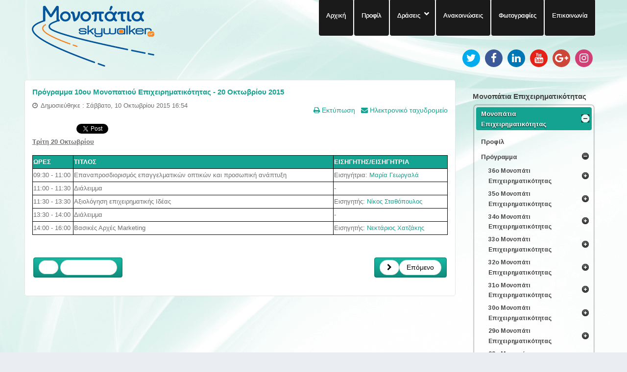

--- FILE ---
content_type: text/html; charset=utf-8
request_url: https://footstep.gr/monopatia-epixeirhmatikothtas-2/monopatia-epixeirhmatikothtas-programma/10o-monopati-epixeirhmatikot-tas-programma/10o-monopati-epixeirhmatikothtas-programma-20-10-2015
body_size: 189927
content:
<!doctype html>
<html xml:lang="el-gr" lang="el-gr" >
<head>
  <!-- Google tag (gtag.js) -->
<script async src="https://www.googletagmanager.com/gtag/js?id=G-MB9Q7GQHLR"></script>
<script>
  window.dataLayer = window.dataLayer || [];
  function gtag(){dataLayer.push(arguments);}
  gtag('js', new Date());

  gtag('config', 'G-MB9Q7GQHLR');
</script>
		<meta name="viewport" content="width=device-width, initial-scale=1.0">
<base href="https://footstep.gr/monopatia-epixeirhmatikothtas-2/monopatia-epixeirhmatikothtas-programma/10o-monopati-epixeirhmatikot-tas-programma/10o-monopati-epixeirhmatikothtas-programma-20-10-2015" />
	<meta http-equiv="content-type" content="text/html; charset=utf-8" />
	<meta name="keywords" content="Monopatia, epixeirimatikotita, marketing, social media, soft skills, company, communicate, strategy, business, costing, costs, epixeirimatikotitas, Athens, Thessaloniki, seminars, skywalker.gr, skywalker, σκαθςαλκερ, σκαυςαλκερ, startup, startup business, startup programs, small business startup, startup manager, startup business loans, startup jobs, start, social media marketing, social media optimization, social media consulting, role of social media, jobs, επιχειρηματικοτητα,  entrepreneurship, financial tools, seminaria, eisigites, free, dorean, dwrean, presentations, parousiaseis, workshops, ergastiria, learn, nea epixeirisi, new, ksekinima, ξεκινημα επιχειρησης, kariera, cariera, epitixia, success, enarksi epixeirisis, εναρξη επιχειρησης, footsteps, footstep, apasxolisomotita, απασχολησιμότητα, απασχολησιμοτητα." />
	<meta name="description" content="Μονοπάτια Επιχειρηματικότητας και απασχολησιμότητας από το skywalker.gr. Σκοπός είναι η στήριξη εκείνων  που θέλουν να ιδρύσουν τη δική τους επιχείρηση. Επιπλέον, παρουσιάζονται θέματα απασχολησιμότητας και πως αναπτύσσουμε τις δεξιότητες μας. Αποτελούνται από εισηγήσεις συνολικής διάρκειας 25 ωρών. Προσεγγίζονται βασικές έννοιες όπως: βασικές αρχές επιχειρηματικότητας, σύστασης επιχείρησης, δεξιότητες του επιχειρηματία, αρχές διοίκησης, marketing, εταιρικής επικοινωνίας, κοστολόγησης και εταιρικής χρήσης των social media. Διεξάγονται σε διάφορες περιοχές της Αθήνας και της Περιφέρειας." />
	<title>Footstep.gr - Footstep.gr - 10ο Μονοπάτι Επιχειρηματικότητας - Πρόγραμμα 20 Οκτωβρίου 2015</title>
	<link href="/favicon.ico" rel="shortcut icon" type="image/vnd.microsoft.icon" />
	<link href="/plugins/system/qluetip/qluetip/css/tip.css" rel="stylesheet" type="text/css" />
	<link href="/templates/rt_stratos/css-compiled/menu-296f9540b6fdbc3d0fa92e37d50106a1.css" rel="stylesheet" type="text/css" />
	<link href="/templates/rt_stratos/css-compiled/menu.css" rel="stylesheet" type="text/css" />
	<link href="/templates/rt_stratos/css/menu.css" rel="stylesheet" type="text/css" />
	<link href="/libraries/gantry/css/grid-responsive.css" rel="stylesheet" type="text/css" />
	<link href="/templates/rt_stratos/css-compiled/bootstrap.css" rel="stylesheet" type="text/css" />
	<link href="/templates/rt_stratos/css-compiled/master-2d7b1368da0799d2ca395f4a586fddc1.css" rel="stylesheet" type="text/css" />
	<link href="/templates/rt_stratos/css/master-webkit.css" rel="stylesheet" type="text/css" />
	<link href="/templates/rt_stratos/css-compiled/mediaqueries.css" rel="stylesheet" type="text/css" />
	<link href="/modules/mod_favsocial/theme/css/favsocial.css" rel="stylesheet" type="text/css" />
	<link href="https://maxcdn.bootstrapcdn.com/font-awesome/4.6.3/css/font-awesome.min.css" rel="stylesheet" type="text/css" />
	<link href="https://fonts.googleapis.com/css?family=Arimo:700,400%7C&amp;subset=latin" rel="stylesheet" type="text/css" />
	<link href="https://footstep.gr/media/nextend/cache/css/n1768937400/516aad1b52a9b1a45b4b576fe49bb8e0.css" rel="stylesheet" type="text/css" />
	<style type="text/css">
.nextend-accordion-menu-inner dl.level1 dd{
   display: none;
}

.nextend-accordion-menu-inner dl.level1 dd.opened{
   display: block;
}
	</style>
	<script type="application/json" class="joomla-script-options new">{"csrf.token":"19dcc88afde07d5cf7dfd680ed6f5feb","system.paths":{"root":"","base":""}}</script>
	<script src="/media/jui/js/jquery.min.js?1d4d2220cdcbd0a735fab2d244f647f1" type="text/javascript"></script>
	<script src="/media/jui/js/jquery-noconflict.js?1d4d2220cdcbd0a735fab2d244f647f1" type="text/javascript"></script>
	<script src="/media/jui/js/jquery-migrate.min.js?1d4d2220cdcbd0a735fab2d244f647f1" type="text/javascript"></script>
	<script src="/media/jui/js/bootstrap.min.js?1d4d2220cdcbd0a735fab2d244f647f1" type="text/javascript"></script>
	<script src="/media/system/js/caption.js?1d4d2220cdcbd0a735fab2d244f647f1" type="text/javascript"></script>
	<script src="/media/system/js/mootools-core.js?1d4d2220cdcbd0a735fab2d244f647f1" type="text/javascript"></script>
	<script src="/media/system/js/core.js?1d4d2220cdcbd0a735fab2d244f647f1" type="text/javascript"></script>
	<script src="/media/system/js/mootools-more.js?1d4d2220cdcbd0a735fab2d244f647f1" type="text/javascript"></script>
	<script src="/plugins/system/qluetip/qluetip/js/qluetip-1_4.js" type="text/javascript"></script>
	<script src="/libraries/gantry/js/gantry-totop.js" type="text/javascript"></script>
	<script src="/libraries/gantry/js/browser-engines.js" type="text/javascript"></script>
	<script src="/templates/rt_stratos/js/rokmediaqueries.js" type="text/javascript"></script>
	<script src="/modules/mod_roknavmenu/themes/default/js/rokmediaqueries.js" type="text/javascript"></script>
	<script src="/modules/mod_roknavmenu/themes/default/js/responsive.js" type="text/javascript"></script>
	<script src="https://footstep.gr/media/nextend/cache/js/n1768937400/4433597ba634eb900f1e3275e0cdccce.js" type="text/javascript"></script>
	<script type="text/javascript">
jQuery(function($){ initTooltips(); $("body").on("subform-row-add", initTooltips); function initTooltips (event, container) { container = container || document;$(container).find(".hasTooltip").tooltip({"html": true,"container": "body"});} });jQuery(window).on('load',  function() {
				new JCaption('img.caption');
			});
	</script>
	<meta property="og:site_name" content="Footstep.gr"/>
	<meta property="og:title" content="Πρόγραμμα 10ου Μονοπατιού Επιχειρηματικότητας - 20 Οκτωβρίου 2015"/>
	<meta property="og:type" content="article"/>
	<meta property="og:url" content="https://footstep.gr/monopatia-epixeirhmatikothtas-2/monopatia-epixeirhmatikothtas-programma/10o-monopati-epixeirhmatikot-tas-programma/10o-monopati-epixeirhmatikothtas-programma-20-10-2015"/>
<script type="text/javascript">var _gaq = _gaq || [];
          _gaq.push(['_setAccount', 'UA-57098752-1']);
          _gaq.push(['_trackPageview']);

          (function() {
            var ga = document.createElement('script'); ga.type = 'text/javascript'; ga.async = true;
            ga.src = ('https:' == document.location.protocol ? 'https://ssl' : 'http://www') + '.google-analytics.com/ga.js';
            var s = document.getElementsByTagName('script')[0]; s.parentNode.insertBefore(ga, s);
          })();

          </script></head>
<body  class="logo-type-preset4 background-overlay-light background-type-custombg header-overlay-dark main-body-light font-family-helvetica font-size-is-default menu-type-dropdownmenu layout-mode-responsive col12">
	<div id="rt-page-surround">
				<header id="rt-top-surround">
						<div id="rt-drawer">
				<div class="rt-container">
										<div class="clear"></div>
				</div>
			</div>
						
						<div id="rt-top" >
				<div class="rt-container">
					<div class="rt-grid-4 rt-alpha">
            <div class="rt-block logo-block">
            <a href="/" id="rt-logo"></a>
        </div>
        
</div>
<div class="rt-grid-8 rt-omega">
    	<div class="rt-block menu-block">
		<div class="gf-menu-device-container"></div>
<ul class="gf-menu rt-desktop-menu l1 " >
                    <li class="item101" >

            <a class="item" href="/"  >

                                Αρχική            </a>


                    </li>
                            <li class="item503" >

            <a class="item" href="/monopatia-profile"  >

                                Προφίλ            </a>


                    </li>
                            <li class="item774 parent" >

            <a class="item" href="/"  >

                                Δράσεις            </a>


            
                                    <div class="dropdown columns-1 " style="width:180px;">
                                                <div class="column col1"  style="width:180px;">
                            <ul class="l2">
                                                                                                                    <li class="item779" >

            <a class="item" href="/draseis/monopatia-epixeirimatikotitas-profile"  >

                                Μονοπάτια Επιχειρηματικότητας            </a>


                    </li>
                                                                                                                                                                <li class="item780" >

            <a class="item" href="/draseis/monopatia-apasxolisimotitas-profile"  >

                                Μονοπάτια Απασχολησιμότητας            </a>


                    </li>
                                                                                                                                                                <li class="item781" >

            <a class="item" href="/draseis/monopatia-koinonikhs-epixeirhmatikothtas-profile"  >

                                Μονοπάτια Κοινωνικής Επιχειρηματικότητας            </a>


                    </li>
                                                                                                                                                                <li class="item1852" >

            <a class="item" href="/draseis/monopatia-apotelesmatikothtas-profile"  >

                                Μονοπάτια Αποτελεσματικότητας            </a>


                    </li>
                                                                                                                                                                <li class="item1892" >

            <a class="item" href="/draseis/monopatia-anazitisis-ergasias-profile"  >

                                Μονοπάτια Αναζήτησης Εργασίας            </a>


                    </li>
                                                                                                                                                                <li class="item2262" >

            <a class="item" href="/draseis/monopatia-agrotikis-oikonomias-profile"  >

                                Μονοπάτια Αγροτικής Οικονομίας            </a>


                    </li>
                                                                                                                                                                <li class="item2733" >

            <a class="item" href="/draseis/monopatia-paletoefarmogon-profile"  >

                                Μονοπάτια Παλετοεφαρμογών            </a>


                    </li>
                                                                                                                                                                <li class="item2890" >

            <a class="item" href="/draseis/monopatia-defterhs-epixeirhmatikhs-efkairias-profile"  >

                                Μονοπάτια Δεύτερης Επιχειρηματικής Ευκαιρίας            </a>


                    </li>
                                                                                                                                                                <li class="item2948" >

            <a class="item" href="/draseis/monopatia-melissokomias"  >

                                Μονοπάτια Μελισσοκομίας            </a>


                    </li>
                                                                                                                                                                <li class="item3023" >

            <a class="item" href="/draseis/monopatia-ergasiakis-anaptyxis"  >

                                Μονοπάτια Εργασιακής Ανάπτυξης            </a>


                    </li>
                                                                                                                                                                <li class="item3024" >

            <a class="item" href="/draseis/monopatia-aftoapasxolisis"  >

                                Μονοπάτια Αυτοαπασχόλησης            </a>


                    </li>
                                                                                                                                                                <li class="item3025" >

            <a class="item" href="/draseis/monopatia-psifiakon-dexiotiton"  >

                                Μονοπάτια Ψηφιακών Δεξιοτήτων            </a>


                    </li>
                                                                                                                                                                <li class="item3424" >

            <a class="item" href="/draseis/monopatia-kainotomias"  >

                                Μονοπάτια Καινοτομίας            </a>


                    </li>
                                                                                                                                                                <li class="item3425" >

            <a class="item" href="/draseis/monopatia-topikis-anaptyxis"  >

                                Μονοπάτια Τοπικής Ανάπτυξης            </a>


                    </li>
                                                                                                        </ul>
                        </div>
                                            </div>

                                    </li>
                            <li class="item171" >

            <a class="item" href="/news"  >

                                Ανακοινώσεις            </a>


                    </li>
                            <li class="item531" >

            <a class="item" href="/photos"  >

                                Φωτογραφίες            </a>


                    </li>
                            <li class="item170" >

            <a class="item" href="/contact"  >

                                Επικοινωνία            </a>


                    </li>
            </ul>		<div class="clear"></div>
	</div>
	
           <div class="rt-block ">
           	<div class="module-surround">
	           		                	<div class="module-content">
	                		
<div id="favsocial-15507"
    style="width:100%;">

  <ul id="favsocial-list"
      class="favsocial-right">

    
      <li id="favsocial-icon1">
        <a href="https://twitter.com/skywalker_gr" target="_blank"
          style="background-color: #00ACED;
                padding: 5px;
                -webkit-border-radius: 50%;
                -moz-border-radius: 50%;
                border-radius: 50%">

          <span class="favsocial">
            <i class="fa fa-twitter"
              style="color: #FFFFFF;
                    font-size: 21px;">
            </i>
          </span>

        </a>
      </li>

    
      <li id="favsocial-icon2">
        <a href="https://www.facebook.com/Skywalker.gr" target="_blank"
          style="background-color: #3B5998;
                padding: 5px;
                -webkit-border-radius: 50%;
                -moz-border-radius: 50%;
                border-radius: 50%">

          <span class="favsocial">
            <i class="fa fa-facebook"
              style="color: #FFFFFF;
                    font-size: 21px;">
            </i>
          </span>

        </a>
      </li>

    
      <li id="favsocial-icon3">
        <a href="https://www.linkedin.com/company/skywalker-gr" target="_blank"
          style="background-color: #0077B5;
                padding: 5px;
                -webkit-border-radius: 50%;
                -moz-border-radius: 50%;
                border-radius: 50%">

          <span class="favsocial">
            <i class="fa fa-linkedin"
              style="color: #FFFFFF;
                    font-size: 21px;">
            </i>
          </span>

        </a>
      </li>

    
      <li id="favsocial-icon4">
        <a href="http://www.youtube.com/user/SkywalkerGR2011" target="_blank"
          style="background-color: #E62117;
                padding: 5px;
                -webkit-border-radius: 50%;
                -moz-border-radius: 50%;
                border-radius: 50%">

          <span class="favsocial">
            <i class="fa fa-youtube"
              style="color: #FFFFFF;
                    font-size: 21px;">
            </i>
          </span>

        </a>
      </li>

    
      <li id="favsocial-icon5">
        <a href="https://plus.google.com/+skywalkergr" target="_blank"
          style="background-color: #CC463A;
                padding: 5px;
                -webkit-border-radius: 50%;
                -moz-border-radius: 50%;
                border-radius: 50%">

          <span class="favsocial">
            <i class="fa fa-google-plus"
              style="color: #FFFFFF;
                    font-size: 21px;">
            </i>
          </span>

        </a>
      </li>

    
      <li id="favsocial-icon6">
        <a href="http://instagram.com/skywalker.gr" target="_blank"
          style="background-color: #D23F75;
                padding: 5px;
                -webkit-border-radius: 50%;
                -moz-border-radius: 50%;
                border-radius: 50%">

          <span class="favsocial">
            <i class="fa fa-instagram"
              style="color: #FFFFFF;
                    font-size: 21px;">
            </i>
          </span>

        </a>
      </li>

    
  </ul>

</div>
	                	</div>
                	</div>
           </div>
	
</div>
					<div class="clear"></div>
				</div>
			</div>
								</header>
						<div id="rt-transition">
			<div id="rt-mainbody-surround">
																												<div class="rt-container">
					          
<div id="rt-main" class="mb9-sa3">
                <div class="rt-container">
                    <div class="rt-grid-9 ">
                                                						<div class="rt-block">
	                        <div id="rt-mainbody">
								<div class="component-content">
	                            	<article class="item-page" itemscope itemtype="http://schema.org/Article">
<meta itemprop="inLanguage" content="el-GR" />
	<h2 itemprop="name">
							<a href="/monopatia-epixeirhmatikothtas-2/monopatia-epixeirhmatikothtas-programma/10o-monopati-epixeirhmatikot-tas-programma/10o-monopati-epixeirhmatikothtas-programma-20-10-2015" itemprop="url"> Πρόγραμμα 10ου Μονοπατιού Επιχειρηματικότητας - 20 Οκτωβρίου 2015</a>
					</h2>
	
	<ul class="actions">
						<li class="print-icon">
						<a href="/monopatia-epixeirhmatikothtas-2/monopatia-epixeirhmatikothtas-programma/10o-monopati-epixeirhmatikot-tas-programma/10o-monopati-epixeirhmatikothtas-programma-20-10-2015?tmpl=component&amp;print=1" title="Εκτύπωση άρθρου < Πρόγραμμα 10ου Μονοπατιού Επιχειρηματικότητας - 20 Οκτωβρίου 2015 >" onclick="window.open(this.href,'win2','status=no,toolbar=no,scrollbars=yes,titlebar=no,menubar=no,resizable=yes,width=640,height=480,directories=no,location=no'); return false;" rel="nofollow">	Εκτύπωση</a>			</li>
		
					<li class="email-icon">
						<a href="/component/mailto/?tmpl=component&amp;template=rt_stratos&amp;link=3b50418d1d00075ef7715bc241e4afd618fdcbcf" title="Στείλτε αυτό το σύνδεσμο με ένα email σε ένα φίλο" onclick="window.open(this.href,'win2','width=400,height=550,menubar=yes,resizable=yes'); return false;" rel="nofollow">	Ηλεκτρονικό ταχυδρομείο</a>			</li>
						</ul>




	<dl class="article-info">
	<dt class="article-info-term">Πληροφοριακά Στοιχεία</dt>
	<dd class="published">
		<time datetime="2015-10-10T16:54:00+03:00" itemprop="datePublished">
			Δημοσιεύθηκε : Σάββατο, 10 Οκτωβρίου 2015 16:54 		</time>
	</dd>
	</dl>



<div itemprop="articleBody">
	<div style="clear:both;"></div><div class="socialbuttons" style="padding-top: 5px;padding-bottom:5px; overflow: hidden; float: left;"><div style="width: 80px !important; height: 20px; float: left; border: none;"><iframe src="https://www.facebook.com/plugins/like.php?locale=en_US&href=https%3A%2F%2Ffootstep.gr%2Fmonopatia-epixeirhmatikothtas-2%2Fmonopatia-epixeirhmatikothtas-programma%2F10o-monopati-epixeirhmatikot-tas-programma%2F10o-monopati-epixeirhmatikothtas-programma-20-10-2015&amp;layout=button_count&amp;show_faces=true&amp;action=like&amp;colorscheme=light&amp;font=verdana&amp;height=20" scrolling="no" frameborder="0" style="border:none; overflow:hidden; width: 80px; height :20px;" allowTransparency="true"></iframe></div><div style="width: 90px !important; height: 20px; float: left; margin-left: 10px; border: none;"><a rel="nofollow" href="http://twitter.com/share" class="twitter-share-button" data-url="https://footstep.gr/monopatia-epixeirhmatikothtas-2/monopatia-epixeirhmatikothtas-programma/10o-monopati-epixeirhmatikot-tas-programma/10o-monopati-epixeirhmatikothtas-programma-20-10-2015" data-count="horizontal" data-lang="en">Twitter</a><script src="https://platform.twitter.com/widgets.js" type="text/javascript"></script></div><div style="width: 95px !important; height: 20px; float: left; margin-left: 10px; border: none;"><script type="text/javascript" src="https://platform.linkedin.com/in.js"></script><script type="IN/share" data-url="https://footstep.gr/monopatia-epixeirhmatikothtas-2/monopatia-epixeirhmatikothtas-programma/10o-monopati-epixeirhmatikot-tas-programma/10o-monopati-epixeirhmatikothtas-programma-20-10-2015" data-counter="right"></script></div></div><div style="clear:both;"></div><p><span style="text-decoration: underline; color: #6e6e6e;"><strong><span style="font-size: 10pt;">Tρίτη 20 Οκτωβρίου</span></strong></span></p>
<table border="0" style="width: 100%;">
<tbody>
<tr>
<td style="border: 1px solid #000000; width: 80px; background-color: #14a390;"><span style="color: #ffffff;"><strong><span style="font-size: 10pt;">ΩΡΕΣ</span></strong></span></td>
<td style="background-color: #14a390; border: 1px solid #000000;"><span style="color: #ffffff;"><strong><span style="font-size: 10pt;">ΤΙΤΛΟΣ</span></strong></span></td>
<td style="border: 1px solid #000000; width: 230px; background-color: #14a390;"><span style="color: #ffffff;"><strong><span style="font-size: 10pt;">ΕΙΣΗΓΗΤΗΣ/ΕΙΣΗΓΗΤΡΙΑ</span></strong></span></td>
</tr>
<tr>
<td style="border: 1px solid #000000;"><span style="font-size: 10pt; color: #6e6e6e;">09:30 - 11:00</span></td>
<td style="border: 1px solid #000000;"><span style="font-size: 9.5pt; line-height: 115%; font-family: arial,helvetica,sans-serif; color: #6e6e6e;">Επαναπροσδιορισμός επαγγελματικών οπτικών και προσωπική ανάπτυξη&nbsp;</span></td>
<td style="border: 1px solid #000000;"><span style="font-size: 10pt;"><span style="font-size: 10pt;">Εισηγήτρια: <a href="/monopatia-epixeirhmatikothtas-2/monopatia-epixeirhmatikothtas-eishghtes/monopatia-epixeirhmatikothtas-eishghtes-maria-georgala" target="_blank">Μαρία Γεωργαλά</a></span></span></td>
</tr>
<tr>
<td style="border: 1px solid #000000;"><span style="font-size: 10pt; color: #6e6e6e;">11:00 - 11:30</span></td>
<td style="border: 1px solid #000000;"><span style="font-size: 10pt; color: #6e6e6e;">Διάλειμμα</span></td>
<td style="border: 1px solid #000000;">-</td>
</tr>
<tr>
<td style="border: 1px solid #000000;"><span style="font-size: 10pt; color: #6e6e6e;">11:30 - 13:30</span></td>
<td style="border: 1px solid #000000;"><span style="font-size: 9.5pt; line-height: 115%; font-family: arial,helvetica,sans-serif; color: #6e6e6e;"><span style="font-size: 9.5pt; line-height: 115%;"><span style="font-size: 9.5pt; line-height: 115%; font-family: Arial, sans-serif; color: #6e6e6e;"><span style="color: #6e6e6e; font-family: Arial, sans-serif; font-size: 12.6666669845581px; line-height: 14.5666675567627px;">Αξιολόγηση επιχειρηματικής Ιδέας</span></span></span></span></td>
<td style="border: 1px solid #000000;"><span style="font-size: 13px;">Εισηγητής: <a href="/monopatia-epixeirhmatikothtas/monopatia-epixeirhmatikothtas-eishghtes/monopatia-epixeirhmatikothtas-eishghtes-nikos-stathopoulos" target="_blank"><span style="font-size: 10pt;"><span style="font-size: 10pt;"><span style="font-size: 13px;">Νίκος Σταθόπουλος</span></span></span></a></span></td>
</tr>
<tr>
<td style="border: 1px solid #000000;"><span style="font-size: 10pt; color: #6e6e6e;">13:30 - 14:00</span></td>
<td style="border: 1px solid #000000;"><span style="font-size: 13px; color: #6e6e6e;">Διάλειμμα</span></td>
<td style="border: 1px solid #000000;">-</td>
</tr>
<tr>
<td style="border: 1px solid #000000;"><span style="font-size: 10pt; color: #6e6e6e;">14:00 - 16:00</span></td>
<td style="border: 1px solid #000000;"><span style="font-size: 9.5pt; line-height: 115%; font-family: arial,helvetica,sans-serif; color: #6e6e6e;"><span style="font-size: 9.5pt; line-height: 115%;"><span style="font-size: 9.5pt; line-height: 115%; font-family: Arial, sans-serif; color: #6e6e6e;"><span style="color: #6e6e6e; font-family: Arial, sans-serif; font-size: 12.6666669845581px; line-height: 14.5666675567627px;">Βασικές Αρχές Marketing</span></span></span></span></td>
<td style="border: 1px solid #000000;"><span style="font-size: 10pt;"><span style="font-size: 10pt;">Εισηγητής: <span style="font-size: 10pt;"><span style="font-size: 10pt;"></span></span><a href="/monopatia-epixeirhmatikothtas/monopatia-epixeirhmatikothtas-eishghtes/monopatia-epixeirhmatikothtas-eishghtes-nektarios-hatzakis" target="_blank"><span style="font-size: 10pt;"><span style="font-size: 10pt;"><span style="font-size: 13px;">Νεκτάριος Χατζάκης</span></span></span></a></span></span><strong><span style="font-size: 9.5pt; line-height: 115%; font-family: Arial, sans-serif; color: lime;"><br /></span></strong></td>
</tr>
</tbody>
</table>
<p>&nbsp;&nbsp;</p> </div>


<ul class="pager pagenav">
	<li class="previous">
		<a class="hasTooltip" title="Πρόγραμμα 10ου Μονοπατιού Επιχειρηματικότητας" aria-label="Προηγούμενο άρθρο: Πρόγραμμα 10ου Μονοπατιού Επιχειρηματικότητας" href="/monopatia-epixeirhmatikothtas-2/monopatia-epixeirhmatikothtas-programma/10o-monopati-epixeirhmatikot-tas-programma" rel="prev">
			<span class="icon-chevron-left" aria-hidden="true"></span> <span aria-hidden="true">Προηγούμενο</span>		</a>
	</li>
	<li class="next">
		<a class="hasTooltip" title="Πρόγραμμα 10ου Μονοπατιού Επιχειρηματικότητας - 21 Οκτωβρίου 2015" aria-label="Επόμενο άρθρο: Πρόγραμμα 10ου Μονοπατιού Επιχειρηματικότητας - 21 Οκτωβρίου 2015" href="/monopatia-epixeirhmatikothtas-2/monopatia-epixeirhmatikothtas-programma/10o-monopati-epixeirhmatikot-tas-programma/10o-monopati-epixeirhmatikothtas-programma-21-10-2015" rel="next">
			<span aria-hidden="true">Επόμενο</span> <span class="icon-chevron-right" aria-hidden="true"></span>		</a>
	</li>
</ul>

	</article>



								</div>
	                        </div>
						</div>
                                                                    </div>
                                <div class="rt-grid-3 ">
                <div id="rt-sidebar-a">
                               <div class="rt-block ">
           	<div class="module-surround">
	           				<div class="module-title">
					<h2 class="title">Μονοπάτια Επιχειρηματικότητας</h2>			</div>
	                		                	<div class="module-content">
	                		<div id="nextend-accordion-menu-135" class="noscript ">
  <div class="nextend-accordion-menu-inner ">
        <div class="nextend-accordion-menu-inner-container">
    <dl class="level1 ">
  <dt class="level1 nextend-nav-632 parent opened  opened forceopened first last" data-menuid="632">
    <span class="inner">
      <a href="#"><span>Μονοπάτια Επιχειρηματικότητας</span></a>    </span>
  </dt>
  <dd class="level1 nextend-nav-632 parent opened  opened forceopened first last">
  <dl class="level2 ">
  <dt class="level2 nextend-nav-772 notparent   first" data-menuid="772">
    <span class="inner">
      <a href="/monopatia-epixeirhmatikothtas-2/monopatia-epixeirhmatikothtas-profile-2"><span>Προφίλ</span></a>    </span>
  </dt>
  <dd class="level2 nextend-nav-772 notparent   first">
  </dd>  <dt class="level2 nextend-nav-533 parent opened " data-menuid="533">
    <span class="inner">
      <a href="/monopatia-epixeirhmatikothtas-2/monopatia-epixeirhmatikothtas-programma"><span>Πρόγραμμα</span></a>    </span>
  </dt>
  <dd class="level2 nextend-nav-533 parent opened ">
  <dl class="level3 ">
  <dt class="level3 nextend-nav-3575 parent   first" data-menuid="3575">
    <span class="inner">
      <a href="/monopatia-epixeirhmatikothtas-2/monopatia-epixeirhmatikothtas-programma/36o-monopati-epixeirhmatikothtas-programma"><span>36ο Μονοπάτι Επιχειρηματικότητας</span></a>    </span>
  </dt>
  <dd class="level3 nextend-nav-3575 parent   first">
  <dl class="level4 ">
  <dt class="level4 nextend-nav-3576 notparent   first" data-menuid="3576">
    <span class="inner">
      <a href="/monopatia-epixeirhmatikothtas-2/monopatia-epixeirhmatikothtas-programma/36o-monopati-epixeirhmatikothtas-programma/36o-monopati-epixeirhmatikothtas-programma-26-2-2024"><span>26 Φεβρουαρίου 2024</span></a>    </span>
  </dt>
  <dd class="level4 nextend-nav-3576 notparent   first">
  </dd>  <dt class="level4 nextend-nav-3577 notparent  " data-menuid="3577">
    <span class="inner">
      <a href="/monopatia-epixeirhmatikothtas-2/monopatia-epixeirhmatikothtas-programma/36o-monopati-epixeirhmatikothtas-programma/36o-monopati-epixeirhmatikothtas-programma-27-2-2024"><span>27 Φεβρουαρίου 2024</span></a>    </span>
  </dt>
  <dd class="level4 nextend-nav-3577 notparent  ">
  </dd>  <dt class="level4 nextend-nav-3578 notparent  " data-menuid="3578">
    <span class="inner">
      <a href="/monopatia-epixeirhmatikothtas-2/monopatia-epixeirhmatikothtas-programma/36o-monopati-epixeirhmatikothtas-programma/36o-monopati-epixeirhmatikothtas-programma-28-2-2024"><span>28 Φεβρουαρίου 2024</span></a>    </span>
  </dt>
  <dd class="level4 nextend-nav-3578 notparent  ">
  </dd>  <dt class="level4 nextend-nav-3579 notparent  " data-menuid="3579">
    <span class="inner">
      <a href="/monopatia-epixeirhmatikothtas-2/monopatia-epixeirhmatikothtas-programma/36o-monopati-epixeirhmatikothtas-programma/36o-monopati-epixeirhmatikothtas-programma-29-2-2024"><span>29 Φεβρουαρίου 2024</span></a>    </span>
  </dt>
  <dd class="level4 nextend-nav-3579 notparent  ">
  </dd>  <dt class="level4 nextend-nav-3580 notparent   last" data-menuid="3580">
    <span class="inner">
      <a href="/monopatia-epixeirhmatikothtas-2/monopatia-epixeirhmatikothtas-programma/36o-monopati-epixeirhmatikothtas-programma/36o-monopati-epixeirhmatikothtas-programma-1-3-2024"><span>1 Μαρτίου 2024</span></a>    </span>
  </dt>
  <dd class="level4 nextend-nav-3580 notparent   last">
  </dd></dl></dd>  <dt class="level3 nextend-nav-3546 parent  " data-menuid="3546">
    <span class="inner">
      <a href="/monopatia-epixeirhmatikothtas-2/monopatia-epixeirhmatikothtas-programma/35o-monopati-epixeirhmatikothtas-programma"><span>35ο Μονοπάτι Επιχειρηματικότητας</span></a>    </span>
  </dt>
  <dd class="level3 nextend-nav-3546 parent  ">
  <dl class="level4 ">
  <dt class="level4 nextend-nav-3547 notparent   first" data-menuid="3547">
    <span class="inner">
      <a href="/monopatia-epixeirhmatikothtas-2/monopatia-epixeirhmatikothtas-programma/35o-monopati-epixeirhmatikothtas-programma/35o-monopati-epixeirhmatikothtas-programma-27-3-2023"><span>27 Μαρτίου 2023</span></a>    </span>
  </dt>
  <dd class="level4 nextend-nav-3547 notparent   first">
  </dd>  <dt class="level4 nextend-nav-3548 notparent  " data-menuid="3548">
    <span class="inner">
      <a href="/monopatia-epixeirhmatikothtas-2/monopatia-epixeirhmatikothtas-programma/35o-monopati-epixeirhmatikothtas-programma/35o-monopati-epixeirhmatikothtas-programma-28-3-2023"><span>28 Μαρτίου 2023</span></a>    </span>
  </dt>
  <dd class="level4 nextend-nav-3548 notparent  ">
  </dd>  <dt class="level4 nextend-nav-3549 notparent  " data-menuid="3549">
    <span class="inner">
      <a href="/monopatia-epixeirhmatikothtas-2/monopatia-epixeirhmatikothtas-programma/35o-monopati-epixeirhmatikothtas-programma/35o-monopati-epixeirhmatikothtas-programma-29-3-2023"><span>29 Μαρτίου 2023</span></a>    </span>
  </dt>
  <dd class="level4 nextend-nav-3549 notparent  ">
  </dd>  <dt class="level4 nextend-nav-3550 notparent  " data-menuid="3550">
    <span class="inner">
      <a href="/monopatia-epixeirhmatikothtas-2/monopatia-epixeirhmatikothtas-programma/35o-monopati-epixeirhmatikothtas-programma/35o-monopati-epixeirhmatikothtas-programma-30-3-2023"><span>30 Μαρτίου 2023</span></a>    </span>
  </dt>
  <dd class="level4 nextend-nav-3550 notparent  ">
  </dd>  <dt class="level4 nextend-nav-3551 notparent   last" data-menuid="3551">
    <span class="inner">
      <a href="/monopatia-epixeirhmatikothtas-2/monopatia-epixeirhmatikothtas-programma/35o-monopati-epixeirhmatikothtas-programma/35o-monopati-epixeirhmatikothtas-programma-31-3-2023"><span>31 Μαρτίου 2023</span></a>    </span>
  </dt>
  <dd class="level4 nextend-nav-3551 notparent   last">
  </dd></dl></dd>  <dt class="level3 nextend-nav-3468 parent  " data-menuid="3468">
    <span class="inner">
      <a href="/monopatia-epixeirhmatikothtas-2/monopatia-epixeirhmatikothtas-programma/34o-monopati-epixeirhmatikothtas-programma"><span>34ο Μονοπάτι Επιχειρηματικότητας</span></a>    </span>
  </dt>
  <dd class="level3 nextend-nav-3468 parent  ">
  <dl class="level4 ">
  <dt class="level4 nextend-nav-3469 notparent   first" data-menuid="3469">
    <span class="inner">
      <a href="/monopatia-epixeirhmatikothtas-2/monopatia-epixeirhmatikothtas-programma/34o-monopati-epixeirhmatikothtas-programma/34o-monopati-epixeirhmatikothtas-programma-10-6-2019"><span>10 Ιουνίου 2019</span></a>    </span>
  </dt>
  <dd class="level4 nextend-nav-3469 notparent   first">
  </dd>  <dt class="level4 nextend-nav-3470 notparent  " data-menuid="3470">
    <span class="inner">
      <a href="/monopatia-epixeirhmatikothtas-2/monopatia-epixeirhmatikothtas-programma/34o-monopati-epixeirhmatikothtas-programma/34o-monopati-epixeirhmatikothtas-programma-11-6-2019"><span>11 Ιουνίου 2019</span></a>    </span>
  </dt>
  <dd class="level4 nextend-nav-3470 notparent  ">
  </dd>  <dt class="level4 nextend-nav-3471 notparent  " data-menuid="3471">
    <span class="inner">
      <a href="/monopatia-epixeirhmatikothtas-2/monopatia-epixeirhmatikothtas-programma/34o-monopati-epixeirhmatikothtas-programma/34o-monopati-epixeirhmatikothtas-programma-12-6-2019"><span>12 Ιουνίου 2019</span></a>    </span>
  </dt>
  <dd class="level4 nextend-nav-3471 notparent  ">
  </dd>  <dt class="level4 nextend-nav-3472 notparent  " data-menuid="3472">
    <span class="inner">
      <a href="/monopatia-epixeirhmatikothtas-2/monopatia-epixeirhmatikothtas-programma/34o-monopati-epixeirhmatikothtas-programma/34o-monopati-epixeirhmatikothtas-programma-13-6-2019"><span>13 Ιουνίου 2019</span></a>    </span>
  </dt>
  <dd class="level4 nextend-nav-3472 notparent  ">
  </dd>  <dt class="level4 nextend-nav-3473 notparent   last" data-menuid="3473">
    <span class="inner">
      <a href="/monopatia-epixeirhmatikothtas-2/monopatia-epixeirhmatikothtas-programma/34o-monopati-epixeirhmatikothtas-programma/34o-monopati-epixeirhmatikothtas-programma-14-6-2019"><span>14 Ιουνίου 2019</span></a>    </span>
  </dt>
  <dd class="level4 nextend-nav-3473 notparent   last">
  </dd></dl></dd>  <dt class="level3 nextend-nav-3338 parent  " data-menuid="3338">
    <span class="inner">
      <a href="/monopatia-epixeirhmatikothtas-2/monopatia-epixeirhmatikothtas-programma/33o-monopati-epixeirhmatikothtas-programma"><span>33ο Μονοπάτι Επιχειρηματικότητας</span></a>    </span>
  </dt>
  <dd class="level3 nextend-nav-3338 parent  ">
  <dl class="level4 ">
  <dt class="level4 nextend-nav-3339 notparent   first" data-menuid="3339">
    <span class="inner">
      <a href="/monopatia-epixeirhmatikothtas-2/monopatia-epixeirhmatikothtas-programma/33o-monopati-epixeirhmatikothtas-programma/33o-monopati-epixeirhmatikothtas-programma-3-6-2019"><span>3 Ιουνίου 2019</span></a>    </span>
  </dt>
  <dd class="level4 nextend-nav-3339 notparent   first">
  </dd>  <dt class="level4 nextend-nav-3340 notparent  " data-menuid="3340">
    <span class="inner">
      <a href="/monopatia-epixeirhmatikothtas-2/monopatia-epixeirhmatikothtas-programma/33o-monopati-epixeirhmatikothtas-programma/33o-monopati-epixeirhmatikothtas-programma-4-6-2019"><span>4 Ιουνίου 2019</span></a>    </span>
  </dt>
  <dd class="level4 nextend-nav-3340 notparent  ">
  </dd>  <dt class="level4 nextend-nav-3341 notparent  " data-menuid="3341">
    <span class="inner">
      <a href="/monopatia-epixeirhmatikothtas-2/monopatia-epixeirhmatikothtas-programma/33o-monopati-epixeirhmatikothtas-programma/33o-monopati-epixeirhmatikothtas-programma-5-6-2019"><span>5 Ιουνίου 2019</span></a>    </span>
  </dt>
  <dd class="level4 nextend-nav-3341 notparent  ">
  </dd>  <dt class="level4 nextend-nav-3342 notparent  " data-menuid="3342">
    <span class="inner">
      <a href="/monopatia-epixeirhmatikothtas-2/monopatia-epixeirhmatikothtas-programma/33o-monopati-epixeirhmatikothtas-programma/33o-monopati-epixeirhmatikothtas-programma-6-6-2019"><span>6 Ιουνίου 2019</span></a>    </span>
  </dt>
  <dd class="level4 nextend-nav-3342 notparent  ">
  </dd>  <dt class="level4 nextend-nav-3343 notparent   last" data-menuid="3343">
    <span class="inner">
      <a href="/monopatia-epixeirhmatikothtas-2/monopatia-epixeirhmatikothtas-programma/33o-monopati-epixeirhmatikothtas-programma/33o-monopati-epixeirhmatikothtas-programma-7-6-2019"><span>7 Ιουνίου 2019</span></a>    </span>
  </dt>
  <dd class="level4 nextend-nav-3343 notparent   last">
  </dd></dl></dd>  <dt class="level3 nextend-nav-2810 parent  " data-menuid="2810">
    <span class="inner">
      <a href="/monopatia-epixeirhmatikothtas-2/monopatia-epixeirhmatikothtas-programma/32o-monopati-epixeirhmatikothtas-programma"><span>32ο Μονοπάτι Επιχειρηματικότητας</span></a>    </span>
  </dt>
  <dd class="level3 nextend-nav-2810 parent  ">
  <dl class="level4 ">
  <dt class="level4 nextend-nav-2811 notparent   first" data-menuid="2811">
    <span class="inner">
      <a href="/monopatia-epixeirhmatikothtas-2/monopatia-epixeirhmatikothtas-programma/32o-monopati-epixeirhmatikothtas-programma/32o-monopati-epixeirhmatikothtas-programma-23-04-2018"><span>23 Απριλίου 2018</span></a>    </span>
  </dt>
  <dd class="level4 nextend-nav-2811 notparent   first">
  </dd>  <dt class="level4 nextend-nav-2812 notparent  " data-menuid="2812">
    <span class="inner">
      <a href="/monopatia-epixeirhmatikothtas-2/monopatia-epixeirhmatikothtas-programma/32o-monopati-epixeirhmatikothtas-programma/32o-monopati-epixeirhmatikothtas-programma-24-04-2018"><span>24 Απριλίου 2018</span></a>    </span>
  </dt>
  <dd class="level4 nextend-nav-2812 notparent  ">
  </dd>  <dt class="level4 nextend-nav-2813 notparent  " data-menuid="2813">
    <span class="inner">
      <a href="/monopatia-epixeirhmatikothtas-2/monopatia-epixeirhmatikothtas-programma/32o-monopati-epixeirhmatikothtas-programma/32o-monopati-epixeirhmatikothtas-programma-25-04-2018"><span>25 Απριλίου 2018</span></a>    </span>
  </dt>
  <dd class="level4 nextend-nav-2813 notparent  ">
  </dd>  <dt class="level4 nextend-nav-2814 notparent  " data-menuid="2814">
    <span class="inner">
      <a href="/monopatia-epixeirhmatikothtas-2/monopatia-epixeirhmatikothtas-programma/32o-monopati-epixeirhmatikothtas-programma/32o-monopati-epixeirhmatikothtas-programma-26-04-2018"><span>26 Απριλίου 2018</span></a>    </span>
  </dt>
  <dd class="level4 nextend-nav-2814 notparent  ">
  </dd>  <dt class="level4 nextend-nav-2815 notparent   last" data-menuid="2815">
    <span class="inner">
      <a href="/monopatia-epixeirhmatikothtas-2/monopatia-epixeirhmatikothtas-programma/32o-monopati-epixeirhmatikothtas-programma/32o-monopati-epixeirhmatikothtas-programma-27-04-2018"><span>27 Απριλίου 2018</span></a>    </span>
  </dt>
  <dd class="level4 nextend-nav-2815 notparent   last">
  </dd></dl></dd>  <dt class="level3 nextend-nav-2671 parent  " data-menuid="2671">
    <span class="inner">
      <a href="/monopatia-epixeirhmatikothtas-2/monopatia-epixeirhmatikothtas-programma/31o-monopati-epixeirhmatikothtas-programma"><span>31ο Μονοπάτι Επιχειρηματικότητας</span></a>    </span>
  </dt>
  <dd class="level3 nextend-nav-2671 parent  ">
  <dl class="level4 ">
  <dt class="level4 nextend-nav-2672 notparent   first" data-menuid="2672">
    <span class="inner">
      <a href="/monopatia-epixeirhmatikothtas-2/monopatia-epixeirhmatikothtas-programma/31o-monopati-epixeirhmatikothtas-programma/31o-monopati-epixeirhmatikothtas-programma-26-03-2018"><span>26 Μαρτίου 2018</span></a>    </span>
  </dt>
  <dd class="level4 nextend-nav-2672 notparent   first">
  </dd>  <dt class="level4 nextend-nav-2673 notparent  " data-menuid="2673">
    <span class="inner">
      <a href="/monopatia-epixeirhmatikothtas-2/monopatia-epixeirhmatikothtas-programma/31o-monopati-epixeirhmatikothtas-programma/31o-monopati-epixeirhmatikothtas-programma-27-03-2018"><span>27 Μαρτίου 2018</span></a>    </span>
  </dt>
  <dd class="level4 nextend-nav-2673 notparent  ">
  </dd>  <dt class="level4 nextend-nav-2674 notparent  " data-menuid="2674">
    <span class="inner">
      <a href="/monopatia-epixeirhmatikothtas-2/monopatia-epixeirhmatikothtas-programma/31o-monopati-epixeirhmatikothtas-programma/31o-monopati-epixeirhmatikothtas-programma-28-03-2018"><span>28 Μαρτίου 2018</span></a>    </span>
  </dt>
  <dd class="level4 nextend-nav-2674 notparent  ">
  </dd>  <dt class="level4 nextend-nav-2675 notparent  " data-menuid="2675">
    <span class="inner">
      <a href="/monopatia-epixeirhmatikothtas-2/monopatia-epixeirhmatikothtas-programma/31o-monopati-epixeirhmatikothtas-programma/31o-monopati-epixeirhmatikothtas-programma-29-03-2018"><span>29 Μαρτίου 2018 </span></a>    </span>
  </dt>
  <dd class="level4 nextend-nav-2675 notparent  ">
  </dd>  <dt class="level4 nextend-nav-2676 notparent   last" data-menuid="2676">
    <span class="inner">
      <a href="/monopatia-epixeirhmatikothtas-2/monopatia-epixeirhmatikothtas-programma/31o-monopati-epixeirhmatikothtas-programma/31o-monopati-epixeirhmatikothtas-programma-30-03-2018"><span>30 Μαρτίου 2018</span></a>    </span>
  </dt>
  <dd class="level4 nextend-nav-2676 notparent   last">
  </dd></dl></dd>  <dt class="level3 nextend-nav-2530 parent  " data-menuid="2530">
    <span class="inner">
      <a href="/monopatia-epixeirhmatikothtas-2/monopatia-epixeirhmatikothtas-programma/30o-monopati-epixeirhmatikothtas-programma"><span>30ο Μονοπάτι Επιχειρηματικότητας</span></a>    </span>
  </dt>
  <dd class="level3 nextend-nav-2530 parent  ">
  <dl class="level4 ">
  <dt class="level4 nextend-nav-2531 notparent   first" data-menuid="2531">
    <span class="inner">
      <a href="/monopatia-epixeirhmatikothtas-2/monopatia-epixeirhmatikothtas-programma/30o-monopati-epixeirhmatikothtas-programma/30o-monopati-epixeirhmatikothtas-programma-6-11-2017"><span>6 Νοεμβρίου 2017</span></a>    </span>
  </dt>
  <dd class="level4 nextend-nav-2531 notparent   first">
  </dd>  <dt class="level4 nextend-nav-2532 notparent  " data-menuid="2532">
    <span class="inner">
      <a href="/monopatia-epixeirhmatikothtas-2/monopatia-epixeirhmatikothtas-programma/30o-monopati-epixeirhmatikothtas-programma/30o-monopati-epixeirhmatikothtas-programma-7-11-2017"><span>7 Νοεμβρίου 2017</span></a>    </span>
  </dt>
  <dd class="level4 nextend-nav-2532 notparent  ">
  </dd>  <dt class="level4 nextend-nav-2533 notparent  " data-menuid="2533">
    <span class="inner">
      <a href="/monopatia-epixeirhmatikothtas-2/monopatia-epixeirhmatikothtas-programma/30o-monopati-epixeirhmatikothtas-programma/30o-monopati-epixeirhmatikothtas-programma-8-11-2017"><span>8 Νοεμβρίου 2017</span></a>    </span>
  </dt>
  <dd class="level4 nextend-nav-2533 notparent  ">
  </dd>  <dt class="level4 nextend-nav-2534 notparent  " data-menuid="2534">
    <span class="inner">
      <a href="/monopatia-epixeirhmatikothtas-2/monopatia-epixeirhmatikothtas-programma/30o-monopati-epixeirhmatikothtas-programma/30o-monopati-epixeirhmatikothtas-programma-9-11-2017"><span>9 Νοεμβρίου 2017</span></a>    </span>
  </dt>
  <dd class="level4 nextend-nav-2534 notparent  ">
  </dd>  <dt class="level4 nextend-nav-2535 notparent   last" data-menuid="2535">
    <span class="inner">
      <a href="/monopatia-epixeirhmatikothtas-2/monopatia-epixeirhmatikothtas-programma/30o-monopati-epixeirhmatikothtas-programma/30o-monopati-epixeirhmatikothtas-programma-10-11-2017"><span>10 Νοεμβρίου 2017</span></a>    </span>
  </dt>
  <dd class="level4 nextend-nav-2535 notparent   last">
  </dd></dl></dd>  <dt class="level3 nextend-nav-2413 parent  " data-menuid="2413">
    <span class="inner">
      <a href="/monopatia-epixeirhmatikothtas-2/monopatia-epixeirhmatikothtas-programma/29o-monopati-epixeirhmatikot-tas-programma"><span>29ο Μονοπάτι Επιχειρηματικότητας</span></a>    </span>
  </dt>
  <dd class="level3 nextend-nav-2413 parent  ">
  <dl class="level4 ">
  <dt class="level4 nextend-nav-2414 notparent   first" data-menuid="2414">
    <span class="inner">
      <a href="/monopatia-epixeirhmatikothtas-2/monopatia-epixeirhmatikothtas-programma/29o-monopati-epixeirhmatikot-tas-programma/29o-monopati-epixeirhmatikothtas-programma-23-10-2017"><span>23 Οκτωβρίου 2017</span></a>    </span>
  </dt>
  <dd class="level4 nextend-nav-2414 notparent   first">
  </dd>  <dt class="level4 nextend-nav-2415 notparent  " data-menuid="2415">
    <span class="inner">
      <a href="/monopatia-epixeirhmatikothtas-2/monopatia-epixeirhmatikothtas-programma/29o-monopati-epixeirhmatikot-tas-programma/29o-monopati-epixeirhmatikothtas-programma-24-10-2017"><span>24 Οκτωβρίου 2017</span></a>    </span>
  </dt>
  <dd class="level4 nextend-nav-2415 notparent  ">
  </dd>  <dt class="level4 nextend-nav-2416 notparent  " data-menuid="2416">
    <span class="inner">
      <a href="/monopatia-epixeirhmatikothtas-2/monopatia-epixeirhmatikothtas-programma/29o-monopati-epixeirhmatikot-tas-programma/29o-monopati-epixeirhmatikothtas-programma-25-10-2017"><span>25 Οκτωβρίου 2017</span></a>    </span>
  </dt>
  <dd class="level4 nextend-nav-2416 notparent  ">
  </dd>  <dt class="level4 nextend-nav-2417 notparent   last" data-menuid="2417">
    <span class="inner">
      <a href="/monopatia-epixeirhmatikothtas-2/monopatia-epixeirhmatikothtas-programma/29o-monopati-epixeirhmatikot-tas-programma/29o-monopati-epixeirhmatikothtas-programma-26-10-2017"><span>26 Οκτωβρίου 2017</span></a>    </span>
  </dt>
  <dd class="level4 nextend-nav-2417 notparent   last">
  </dd></dl></dd>  <dt class="level3 nextend-nav-2321 parent  " data-menuid="2321">
    <span class="inner">
      <a href="/monopatia-epixeirhmatikothtas-2/monopatia-epixeirhmatikothtas-programma/28o-monopati-epixeirhmatikot-tas-programma"><span>28ο Μονοπάτι Επιχειρηματικότητας</span></a>    </span>
  </dt>
  <dd class="level3 nextend-nav-2321 parent  ">
  <dl class="level4 ">
  <dt class="level4 nextend-nav-2322 notparent   first" data-menuid="2322">
    <span class="inner">
      <a href="/monopatia-epixeirhmatikothtas-2/monopatia-epixeirhmatikothtas-programma/28o-monopati-epixeirhmatikot-tas-programma/28o-monopati-epixeirhmatikothtas-programma-11-07-2017"><span>11 Ιουλίου 2017</span></a>    </span>
  </dt>
  <dd class="level4 nextend-nav-2322 notparent   first">
  </dd>  <dt class="level4 nextend-nav-2323 notparent  " data-menuid="2323">
    <span class="inner">
      <a href="/monopatia-epixeirhmatikothtas-2/monopatia-epixeirhmatikothtas-programma/28o-monopati-epixeirhmatikot-tas-programma/28o-monopati-epixeirhmatikothtas-programma-12-07-2017"><span>12 Ιουλίου 2017</span></a>    </span>
  </dt>
  <dd class="level4 nextend-nav-2323 notparent  ">
  </dd>  <dt class="level4 nextend-nav-2324 notparent  " data-menuid="2324">
    <span class="inner">
      <a href="/monopatia-epixeirhmatikothtas-2/monopatia-epixeirhmatikothtas-programma/28o-monopati-epixeirhmatikot-tas-programma/28o-monopati-epixeirhmatikothtas-programma-13-07-2017"><span>13 Ιουλίου 2017</span></a>    </span>
  </dt>
  <dd class="level4 nextend-nav-2324 notparent  ">
  </dd>  <dt class="level4 nextend-nav-2325 notparent   last" data-menuid="2325">
    <span class="inner">
      <a href="/monopatia-epixeirhmatikothtas-2/monopatia-epixeirhmatikothtas-programma/28o-monopati-epixeirhmatikot-tas-programma/28o-monopati-epixeirhmatikothtas-programma-14-07-2017"><span>14 Ιουλίου 2017</span></a>    </span>
  </dt>
  <dd class="level4 nextend-nav-2325 notparent   last">
  </dd></dl></dd>  <dt class="level3 nextend-nav-2192 parent  " data-menuid="2192">
    <span class="inner">
      <a href="/monopatia-epixeirhmatikothtas-2/monopatia-epixeirhmatikothtas-programma/27o-monopati-epixeirhmatikot-tas-programma"><span>27ο Μονοπάτι Επιχειρηματικότητας</span></a>    </span>
  </dt>
  <dd class="level3 nextend-nav-2192 parent  ">
  <dl class="level4 ">
  <dt class="level4 nextend-nav-2193 notparent   first" data-menuid="2193">
    <span class="inner">
      <a href="/monopatia-epixeirhmatikothtas-2/monopatia-epixeirhmatikothtas-programma/27o-monopati-epixeirhmatikot-tas-programma/27o-monopati-epixeirhmatikothtas-programma-06-06-2017"><span>6 Ιουνίου 2017</span></a>    </span>
  </dt>
  <dd class="level4 nextend-nav-2193 notparent   first">
  </dd>  <dt class="level4 nextend-nav-2194 notparent  " data-menuid="2194">
    <span class="inner">
      <a href="/monopatia-epixeirhmatikothtas-2/monopatia-epixeirhmatikothtas-programma/27o-monopati-epixeirhmatikot-tas-programma/27o-monopati-epixeirhmatikothtas-programma-07-06-2017"><span>7 Ιουνίου 2017</span></a>    </span>
  </dt>
  <dd class="level4 nextend-nav-2194 notparent  ">
  </dd>  <dt class="level4 nextend-nav-2195 notparent  " data-menuid="2195">
    <span class="inner">
      <a href="/monopatia-epixeirhmatikothtas-2/monopatia-epixeirhmatikothtas-programma/27o-monopati-epixeirhmatikot-tas-programma/27o-monopati-epixeirhmatikothtas-programma-08-06-2017"><span>8 Ιουνίου 2017</span></a>    </span>
  </dt>
  <dd class="level4 nextend-nav-2195 notparent  ">
  </dd>  <dt class="level4 nextend-nav-2196 notparent   last" data-menuid="2196">
    <span class="inner">
      <a href="/monopatia-epixeirhmatikothtas-2/monopatia-epixeirhmatikothtas-programma/27o-monopati-epixeirhmatikot-tas-programma/27o-monopati-epixeirhmatikothtas-programma-09-06-2017"><span>9 Ιουνίου 2017</span></a>    </span>
  </dt>
  <dd class="level4 nextend-nav-2196 notparent   last">
  </dd></dl></dd>  <dt class="level3 nextend-nav-2075 parent  " data-menuid="2075">
    <span class="inner">
      <a href="/monopatia-epixeirhmatikothtas-2/monopatia-epixeirhmatikothtas-programma/26o-monopati-epixeirhmatikot-tas-programma"><span>26ο Μονοπάτι Επιχειρηματικότητας</span></a>    </span>
  </dt>
  <dd class="level3 nextend-nav-2075 parent  ">
  <dl class="level4 ">
  <dt class="level4 nextend-nav-2076 notparent   first" data-menuid="2076">
    <span class="inner">
      <a href="/monopatia-epixeirhmatikothtas-2/monopatia-epixeirhmatikothtas-programma/26o-monopati-epixeirhmatikot-tas-programma/26o-monopati-epixeirhmatikothtas-programma-29-05-2017"><span>29 Μαΐου 2017</span></a>    </span>
  </dt>
  <dd class="level4 nextend-nav-2076 notparent   first">
  </dd>  <dt class="level4 nextend-nav-2077 notparent  " data-menuid="2077">
    <span class="inner">
      <a href="/monopatia-epixeirhmatikothtas-2/monopatia-epixeirhmatikothtas-programma/26o-monopati-epixeirhmatikot-tas-programma/26o-monopati-epixeirhmatikothtas-programma-30-05-2017"><span>30 Μαΐου 2017</span></a>    </span>
  </dt>
  <dd class="level4 nextend-nav-2077 notparent  ">
  </dd>  <dt class="level4 nextend-nav-2078 notparent  " data-menuid="2078">
    <span class="inner">
      <a href="/monopatia-epixeirhmatikothtas-2/monopatia-epixeirhmatikothtas-programma/26o-monopati-epixeirhmatikot-tas-programma/26o-monopati-epixeirhmatikothtas-programma-31-05-2017"><span>31 Μαΐου 2017</span></a>    </span>
  </dt>
  <dd class="level4 nextend-nav-2078 notparent  ">
  </dd>  <dt class="level4 nextend-nav-2079 notparent  " data-menuid="2079">
    <span class="inner">
      <a href="/monopatia-epixeirhmatikothtas-2/monopatia-epixeirhmatikothtas-programma/26o-monopati-epixeirhmatikot-tas-programma/26o-monopati-epixeirhmatikothtas-programma-01-06-2017"><span>1 Ιουνίου 2017</span></a>    </span>
  </dt>
  <dd class="level4 nextend-nav-2079 notparent  ">
  </dd>  <dt class="level4 nextend-nav-2080 notparent   last" data-menuid="2080">
    <span class="inner">
      <a href="/monopatia-epixeirhmatikothtas-2/monopatia-epixeirhmatikothtas-programma/26o-monopati-epixeirhmatikot-tas-programma/26o-monopati-epixeirhmatikothtas-programma-02-06-2017"><span>2 Ιουνίου 2017</span></a>    </span>
  </dt>
  <dd class="level4 nextend-nav-2080 notparent   last">
  </dd></dl></dd>  <dt class="level3 nextend-nav-1964 parent  " data-menuid="1964">
    <span class="inner">
      <a href="/monopatia-epixeirhmatikothtas-2/monopatia-epixeirhmatikothtas-programma/24o-monopati-epixeirhmatikot-tas-programma"><span>24ο Μονοπάτι Επιχειρηματικότητας</span></a>    </span>
  </dt>
  <dd class="level3 nextend-nav-1964 parent  ">
  <dl class="level4 ">
  <dt class="level4 nextend-nav-1965 notparent   first" data-menuid="1965">
    <span class="inner">
      <a href="/monopatia-epixeirhmatikothtas-2/monopatia-epixeirhmatikothtas-programma/24o-monopati-epixeirhmatikot-tas-programma/24o-monopati-epixeirhmatikothtas-programma-21-03-2017"><span>21 Μαρτίου 2017</span></a>    </span>
  </dt>
  <dd class="level4 nextend-nav-1965 notparent   first">
  </dd>  <dt class="level4 nextend-nav-1966 notparent  " data-menuid="1966">
    <span class="inner">
      <a href="/monopatia-epixeirhmatikothtas-2/monopatia-epixeirhmatikothtas-programma/24o-monopati-epixeirhmatikot-tas-programma/24o-monopati-epixeirhmatikothtas-programma-22-03-2017"><span>22 Μαρτίου 2017</span></a>    </span>
  </dt>
  <dd class="level4 nextend-nav-1966 notparent  ">
  </dd>  <dt class="level4 nextend-nav-1967 notparent  " data-menuid="1967">
    <span class="inner">
      <a href="/monopatia-epixeirhmatikothtas-2/monopatia-epixeirhmatikothtas-programma/24o-monopati-epixeirhmatikot-tas-programma/24o-monopati-epixeirhmatikothtas-programma-23-03-2017"><span>23 Μαρτίου 2017</span></a>    </span>
  </dt>
  <dd class="level4 nextend-nav-1967 notparent  ">
  </dd>  <dt class="level4 nextend-nav-1968 notparent   last" data-menuid="1968">
    <span class="inner">
      <a href="/monopatia-epixeirhmatikothtas-2/monopatia-epixeirhmatikothtas-programma/24o-monopati-epixeirhmatikot-tas-programma/24o-monopati-epixeirhmatikothtas-programma-24-03-2017"><span>24 Μαρτίου 2017</span></a>    </span>
  </dt>
  <dd class="level4 nextend-nav-1968 notparent   last">
  </dd></dl></dd>  <dt class="level3 nextend-nav-2038 parent  " data-menuid="2038">
    <span class="inner">
      <a href="/monopatia-epixeirhmatikothtas-2/monopatia-epixeirhmatikothtas-programma/25o-monopati-epixeirhmatikot-tas-programma"><span>25ο Μονοπάτι Επιχειρηματικότητας</span></a>    </span>
  </dt>
  <dd class="level3 nextend-nav-2038 parent  ">
  <dl class="level4 ">
  <dt class="level4 nextend-nav-2039 notparent   first" data-menuid="2039">
    <span class="inner">
      <a href="/monopatia-epixeirhmatikothtas-2/monopatia-epixeirhmatikothtas-programma/25o-monopati-epixeirhmatikot-tas-programma/25o-monopati-epixeirhmatikothtas-programma-02-05-2017"><span>2 Μαΐου 2017</span></a>    </span>
  </dt>
  <dd class="level4 nextend-nav-2039 notparent   first">
  </dd>  <dt class="level4 nextend-nav-2040 notparent  " data-menuid="2040">
    <span class="inner">
      <a href="/monopatia-epixeirhmatikothtas-2/monopatia-epixeirhmatikothtas-programma/25o-monopati-epixeirhmatikot-tas-programma/25o-monopati-epixeirhmatikothtas-programma-03-05-2017"><span>3 Μαΐου 2017</span></a>    </span>
  </dt>
  <dd class="level4 nextend-nav-2040 notparent  ">
  </dd>  <dt class="level4 nextend-nav-2041 notparent  " data-menuid="2041">
    <span class="inner">
      <a href="/monopatia-epixeirhmatikothtas-2/monopatia-epixeirhmatikothtas-programma/25o-monopati-epixeirhmatikot-tas-programma/25o-monopati-epixeirhmatikothtas-programma-04-05-2017"><span>4 Μαΐου 2017</span></a>    </span>
  </dt>
  <dd class="level4 nextend-nav-2041 notparent  ">
  </dd>  <dt class="level4 nextend-nav-2042 notparent   last" data-menuid="2042">
    <span class="inner">
      <a href="/monopatia-epixeirhmatikothtas-2/monopatia-epixeirhmatikothtas-programma/25o-monopati-epixeirhmatikot-tas-programma/25o-monopati-epixeirhmatikothtas-programma-05-05-2017"><span>5 Μαΐου 2017</span></a>    </span>
  </dt>
  <dd class="level4 nextend-nav-2042 notparent   last">
  </dd></dl></dd>  <dt class="level3 nextend-nav-1837 parent  " data-menuid="1837">
    <span class="inner">
      <a href="/monopatia-epixeirhmatikothtas-2/monopatia-epixeirhmatikothtas-programma/23o-monopati-epixeirhmatikot-tas-programma"><span>23ο Μονοπάτι Επιχειρηματικότητας</span></a>    </span>
  </dt>
  <dd class="level3 nextend-nav-1837 parent  ">
  <dl class="level4 ">
  <dt class="level4 nextend-nav-1838 notparent   first" data-menuid="1838">
    <span class="inner">
      <a href="/monopatia-epixeirhmatikothtas-2/monopatia-epixeirhmatikothtas-programma/23o-monopati-epixeirhmatikot-tas-programma/23o-monopati-epixeirhmatikothtas-programma-28-02-2017"><span>28 Φεβρουαρίου 2017</span></a>    </span>
  </dt>
  <dd class="level4 nextend-nav-1838 notparent   first">
  </dd>  <dt class="level4 nextend-nav-1839 notparent  " data-menuid="1839">
    <span class="inner">
      <a href="/monopatia-epixeirhmatikothtas-2/monopatia-epixeirhmatikothtas-programma/23o-monopati-epixeirhmatikot-tas-programma/23o-monopati-epixeirhmatikothtas-programma-01-03-2017"><span>1 Μαρτίου 2017</span></a>    </span>
  </dt>
  <dd class="level4 nextend-nav-1839 notparent  ">
  </dd>  <dt class="level4 nextend-nav-1840 notparent  " data-menuid="1840">
    <span class="inner">
      <a href="/monopatia-epixeirhmatikothtas-2/monopatia-epixeirhmatikothtas-programma/23o-monopati-epixeirhmatikot-tas-programma/23o-monopati-epixeirhmatikothtas-programma-02-03-2017"><span>2 Μαρτίου 2017</span></a>    </span>
  </dt>
  <dd class="level4 nextend-nav-1840 notparent  ">
  </dd>  <dt class="level4 nextend-nav-1841 notparent   last" data-menuid="1841">
    <span class="inner">
      <a href="/monopatia-epixeirhmatikothtas-2/monopatia-epixeirhmatikothtas-programma/23o-monopati-epixeirhmatikot-tas-programma/23o-monopati-epixeirhmatikothtas-programma-03-03-2017"><span>3 Μαρτίου 2017</span></a>    </span>
  </dt>
  <dd class="level4 nextend-nav-1841 notparent   last">
  </dd></dl></dd>  <dt class="level3 nextend-nav-1757 parent  " data-menuid="1757">
    <span class="inner">
      <a href="/monopatia-epixeirhmatikothtas-2/monopatia-epixeirhmatikothtas-programma/22o-monopati-epixeirhmatikot-tas-programma"><span>22ο Μονοπάτι Επιχειρηματικότητας</span></a>    </span>
  </dt>
  <dd class="level3 nextend-nav-1757 parent  ">
  <dl class="level4 ">
  <dt class="level4 nextend-nav-1762 notparent   first" data-menuid="1762">
    <span class="inner">
      <a href="/monopatia-epixeirhmatikothtas-2/monopatia-epixeirhmatikothtas-programma/22o-monopati-epixeirhmatikot-tas-programma/22o-monopati-epixeirhmatikothtas-programma-24-01-2017"><span>24 Ιανουαρίου 2017</span></a>    </span>
  </dt>
  <dd class="level4 nextend-nav-1762 notparent   first">
  </dd>  <dt class="level4 nextend-nav-1763 notparent  " data-menuid="1763">
    <span class="inner">
      <a href="/monopatia-epixeirhmatikothtas-2/monopatia-epixeirhmatikothtas-programma/22o-monopati-epixeirhmatikot-tas-programma/22o-monopati-epixeirhmatikothtas-programma-25-01-2017"><span>25 Ιανουαρίου 2017</span></a>    </span>
  </dt>
  <dd class="level4 nextend-nav-1763 notparent  ">
  </dd>  <dt class="level4 nextend-nav-1764 notparent  " data-menuid="1764">
    <span class="inner">
      <a href="/monopatia-epixeirhmatikothtas-2/monopatia-epixeirhmatikothtas-programma/22o-monopati-epixeirhmatikot-tas-programma/22o-monopati-epixeirhmatikothtas-programma-26-01-2017"><span>26 Ιανουαρίου 2017</span></a>    </span>
  </dt>
  <dd class="level4 nextend-nav-1764 notparent  ">
  </dd>  <dt class="level4 nextend-nav-1765 notparent   last" data-menuid="1765">
    <span class="inner">
      <a href="/monopatia-epixeirhmatikothtas-2/monopatia-epixeirhmatikothtas-programma/22o-monopati-epixeirhmatikot-tas-programma/22o-monopati-epixeirhmatikothtas-programma-27-01-2017"><span>27 Ιανουαρίου 2017</span></a>    </span>
  </dt>
  <dd class="level4 nextend-nav-1765 notparent   last">
  </dd></dl></dd>  <dt class="level3 nextend-nav-1700 parent  " data-menuid="1700">
    <span class="inner">
      <a href="/monopatia-epixeirhmatikothtas-2/monopatia-epixeirhmatikothtas-programma/21o-monopati-epixeirhmatikot-tas-programma"><span>21ο Μονοπάτι Επιχειρηματικότητας</span></a>    </span>
  </dt>
  <dd class="level3 nextend-nav-1700 parent  ">
  <dl class="level4 ">
  <dt class="level4 nextend-nav-1701 notparent   first" data-menuid="1701">
    <span class="inner">
      <a href="/monopatia-epixeirhmatikothtas-2/monopatia-epixeirhmatikothtas-programma/21o-monopati-epixeirhmatikot-tas-programma/21o-monopati-epixeirhmatikothtas-programma-13-12-2016"><span>13 Δεκεμβρίου 2016</span></a>    </span>
  </dt>
  <dd class="level4 nextend-nav-1701 notparent   first">
  </dd>  <dt class="level4 nextend-nav-1702 notparent  " data-menuid="1702">
    <span class="inner">
      <a href="/monopatia-epixeirhmatikothtas-2/monopatia-epixeirhmatikothtas-programma/21o-monopati-epixeirhmatikot-tas-programma/21o-monopati-epixeirhmatikothtas-programma-14-12-2016"><span>14 Δεκεμβρίου 2016</span></a>    </span>
  </dt>
  <dd class="level4 nextend-nav-1702 notparent  ">
  </dd>  <dt class="level4 nextend-nav-1703 notparent  " data-menuid="1703">
    <span class="inner">
      <a href="/monopatia-epixeirhmatikothtas-2/monopatia-epixeirhmatikothtas-programma/21o-monopati-epixeirhmatikot-tas-programma/21o-monopati-epixeirhmatikothtas-programma-15-12-2016"><span>15 Δεκεμβρίου 2016</span></a>    </span>
  </dt>
  <dd class="level4 nextend-nav-1703 notparent  ">
  </dd>  <dt class="level4 nextend-nav-1704 notparent   last" data-menuid="1704">
    <span class="inner">
      <a href="/monopatia-epixeirhmatikothtas-2/monopatia-epixeirhmatikothtas-programma/21o-monopati-epixeirhmatikot-tas-programma/21o-monopati-epixeirhmatikothtas-programma-16-12-2016"><span>16 Δεκεμβρίου 2016</span></a>    </span>
  </dt>
  <dd class="level4 nextend-nav-1704 notparent   last">
  </dd></dl></dd>  <dt class="level3 nextend-nav-1628 parent  " data-menuid="1628">
    <span class="inner">
      <a href="/monopatia-epixeirhmatikothtas-2/monopatia-epixeirhmatikothtas-programma/20o-monopati-epixeirhmatikot-tas-programma"><span>20ο Μονοπάτι Επιχειρηματικότητας</span></a>    </span>
  </dt>
  <dd class="level3 nextend-nav-1628 parent  ">
  <dl class="level4 ">
  <dt class="level4 nextend-nav-1629 notparent   first" data-menuid="1629">
    <span class="inner">
      <a href="/monopatia-epixeirhmatikothtas-2/monopatia-epixeirhmatikothtas-programma/20o-monopati-epixeirhmatikot-tas-programma/20o-monopati-epixeirhmatikothtas-programma-24-10-2016"><span>24 Οκτωβρίου 2016</span></a>    </span>
  </dt>
  <dd class="level4 nextend-nav-1629 notparent   first">
  </dd>  <dt class="level4 nextend-nav-1630 notparent  " data-menuid="1630">
    <span class="inner">
      <a href="/monopatia-epixeirhmatikothtas-2/monopatia-epixeirhmatikothtas-programma/20o-monopati-epixeirhmatikot-tas-programma/20o-monopati-epixeirhmatikothtas-programma-25-10-2016"><span>25 Οκτωβρίου 2016</span></a>    </span>
  </dt>
  <dd class="level4 nextend-nav-1630 notparent  ">
  </dd>  <dt class="level4 nextend-nav-1631 notparent  " data-menuid="1631">
    <span class="inner">
      <a href="/monopatia-epixeirhmatikothtas-2/monopatia-epixeirhmatikothtas-programma/20o-monopati-epixeirhmatikot-tas-programma/20o-monopati-epixeirhmatikothtas-programma-26-10-2016"><span>26 Οκτωβρίου 2016</span></a>    </span>
  </dt>
  <dd class="level4 nextend-nav-1631 notparent  ">
  </dd>  <dt class="level4 nextend-nav-1632 notparent   last" data-menuid="1632">
    <span class="inner">
      <a href="/monopatia-epixeirhmatikothtas-2/monopatia-epixeirhmatikothtas-programma/20o-monopati-epixeirhmatikot-tas-programma/20o-monopati-epixeirhmatikothtas-programma-27-10-2016"><span>27 Οκτωβρίου 2016</span></a>    </span>
  </dt>
  <dd class="level4 nextend-nav-1632 notparent   last">
  </dd></dl></dd>  <dt class="level3 nextend-nav-1594 parent  " data-menuid="1594">
    <span class="inner">
      <a href="/monopatia-epixeirhmatikothtas-2/monopatia-epixeirhmatikothtas-programma/19o-monopati-epixeirhmatikot-tas-programma"><span>19ο Μονοπάτι Επιχειρηματικότητας</span></a>    </span>
  </dt>
  <dd class="level3 nextend-nav-1594 parent  ">
  <dl class="level4 ">
  <dt class="level4 nextend-nav-1595 notparent   first" data-menuid="1595">
    <span class="inner">
      <a href="/monopatia-epixeirhmatikothtas-2/monopatia-epixeirhmatikothtas-programma/19o-monopati-epixeirhmatikot-tas-programma/19o-monopati-epixeirhmatikothtas-programma-27-9-2016"><span>27 Σεπτεμβρίου 2016</span></a>    </span>
  </dt>
  <dd class="level4 nextend-nav-1595 notparent   first">
  </dd>  <dt class="level4 nextend-nav-1596 notparent  " data-menuid="1596">
    <span class="inner">
      <a href="/monopatia-epixeirhmatikothtas-2/monopatia-epixeirhmatikothtas-programma/19o-monopati-epixeirhmatikot-tas-programma/19o-monopati-epixeirhmatikothtas-programma-28-9-2016"><span>28 Σεπτεμβρίου 2016</span></a>    </span>
  </dt>
  <dd class="level4 nextend-nav-1596 notparent  ">
  </dd>  <dt class="level4 nextend-nav-1597 notparent  " data-menuid="1597">
    <span class="inner">
      <a href="/monopatia-epixeirhmatikothtas-2/monopatia-epixeirhmatikothtas-programma/19o-monopati-epixeirhmatikot-tas-programma/19o-monopati-epixeirhmatikothtas-programma-29-9-2016"><span>29 Σεπτεμβρίου 2016</span></a>    </span>
  </dt>
  <dd class="level4 nextend-nav-1597 notparent  ">
  </dd>  <dt class="level4 nextend-nav-1598 notparent   last" data-menuid="1598">
    <span class="inner">
      <a href="/monopatia-epixeirhmatikothtas-2/monopatia-epixeirhmatikothtas-programma/19o-monopati-epixeirhmatikot-tas-programma/19o-monopati-epixeirhmatikothtas-programma-30-9-2016"><span>30 Σεπτεμβρίου 2016</span></a>    </span>
  </dt>
  <dd class="level4 nextend-nav-1598 notparent   last">
  </dd></dl></dd>  <dt class="level3 nextend-nav-1511 parent  " data-menuid="1511">
    <span class="inner">
      <a href="/monopatia-epixeirhmatikothtas-2/monopatia-epixeirhmatikothtas-programma/18o-monopati-epixeirhmatikot-tas-programma"><span>18ο Μονοπάτι Επιχειρηματικότητας</span></a>    </span>
  </dt>
  <dd class="level3 nextend-nav-1511 parent  ">
  <dl class="level4 ">
  <dt class="level4 nextend-nav-1512 notparent   first" data-menuid="1512">
    <span class="inner">
      <a href="/monopatia-epixeirhmatikothtas-2/monopatia-epixeirhmatikothtas-programma/18o-monopati-epixeirhmatikot-tas-programma/18o-monopati-epixeirhmatikothtas-programma-26-7-2016"><span>26 Ιουλίου 2016</span></a>    </span>
  </dt>
  <dd class="level4 nextend-nav-1512 notparent   first">
  </dd>  <dt class="level4 nextend-nav-1513 notparent  " data-menuid="1513">
    <span class="inner">
      <a href="/monopatia-epixeirhmatikothtas-2/monopatia-epixeirhmatikothtas-programma/18o-monopati-epixeirhmatikot-tas-programma/18o-monopati-epixeirhmatikothtas-programma-27-7-2016"><span>27 Ιουλίου 2016</span></a>    </span>
  </dt>
  <dd class="level4 nextend-nav-1513 notparent  ">
  </dd>  <dt class="level4 nextend-nav-1514 notparent  " data-menuid="1514">
    <span class="inner">
      <a href="/monopatia-epixeirhmatikothtas-2/monopatia-epixeirhmatikothtas-programma/18o-monopati-epixeirhmatikot-tas-programma/18o-monopati-epixeirhmatikothtas-programma-28-7-2016"><span>28 Ιουλίου 2016</span></a>    </span>
  </dt>
  <dd class="level4 nextend-nav-1514 notparent  ">
  </dd>  <dt class="level4 nextend-nav-1515 notparent   last" data-menuid="1515">
    <span class="inner">
      <a href="/monopatia-epixeirhmatikothtas-2/monopatia-epixeirhmatikothtas-programma/18o-monopati-epixeirhmatikot-tas-programma/18o-monopati-epixeirhmatikothtas-programma-29-7-2016"><span>29 Ιουλίου 2016</span></a>    </span>
  </dt>
  <dd class="level4 nextend-nav-1515 notparent   last">
  </dd></dl></dd>  <dt class="level3 nextend-nav-1490 parent  " data-menuid="1490">
    <span class="inner">
      <a href="/monopatia-epixeirhmatikothtas-2/monopatia-epixeirhmatikothtas-programma/17o-monopati-epixeirhmatikot-tas-programma"><span>17ο Μονοπάτι Επιχειρηματικότητας</span></a>    </span>
  </dt>
  <dd class="level3 nextend-nav-1490 parent  ">
  <dl class="level4 ">
  <dt class="level4 nextend-nav-1491 notparent   first" data-menuid="1491">
    <span class="inner">
      <a href="/monopatia-epixeirhmatikothtas-2/monopatia-epixeirhmatikothtas-programma/17o-monopati-epixeirhmatikot-tas-programma/17o-monopati-epixeirhmatikothtas-programma-28-6-2016"><span>28 Ιουνίου 2016</span></a>    </span>
  </dt>
  <dd class="level4 nextend-nav-1491 notparent   first">
  </dd>  <dt class="level4 nextend-nav-1492 notparent  " data-menuid="1492">
    <span class="inner">
      <a href="/monopatia-epixeirhmatikothtas-2/monopatia-epixeirhmatikothtas-programma/17o-monopati-epixeirhmatikot-tas-programma/17o-monopati-epixeirhmatikothtas-programma-29-6-2016"><span>29 Ιουνίου 2016</span></a>    </span>
  </dt>
  <dd class="level4 nextend-nav-1492 notparent  ">
  </dd>  <dt class="level4 nextend-nav-1493 notparent  " data-menuid="1493">
    <span class="inner">
      <a href="/monopatia-epixeirhmatikothtas-2/monopatia-epixeirhmatikothtas-programma/17o-monopati-epixeirhmatikot-tas-programma/17o-monopati-epixeirhmatikothtas-programma-30-6-2016"><span>30 Ιουνίου 2016</span></a>    </span>
  </dt>
  <dd class="level4 nextend-nav-1493 notparent  ">
  </dd>  <dt class="level4 nextend-nav-1494 notparent   last" data-menuid="1494">
    <span class="inner">
      <a href="/monopatia-epixeirhmatikothtas-2/monopatia-epixeirhmatikothtas-programma/17o-monopati-epixeirhmatikot-tas-programma/17o-monopati-epixeirhmatikothtas-programma-1-7-2016"><span>1 Ιουλίου 2016</span></a>    </span>
  </dt>
  <dd class="level4 nextend-nav-1494 notparent   last">
  </dd></dl></dd>  <dt class="level3 nextend-nav-1324 parent  " data-menuid="1324">
    <span class="inner">
      <a href="/monopatia-epixeirhmatikothtas-2/monopatia-epixeirhmatikothtas-programma/16o-monopati-epixeirhmatikot-tas-programma"><span>16ο Μονοπάτι Επιχειρηματικότητας</span></a>    </span>
  </dt>
  <dd class="level3 nextend-nav-1324 parent  ">
  <dl class="level4 ">
  <dt class="level4 nextend-nav-1398 notparent   first" data-menuid="1398">
    <span class="inner">
      <a href="/monopatia-epixeirhmatikothtas-2/monopatia-epixeirhmatikothtas-programma/16o-monopati-epixeirhmatikot-tas-programma/16o-monopati-epixeirhmatikothtas-programma-30-05-2016"><span>30 Μαΐου 2016</span></a>    </span>
  </dt>
  <dd class="level4 nextend-nav-1398 notparent   first">
  </dd>  <dt class="level4 nextend-nav-1399 notparent  " data-menuid="1399">
    <span class="inner">
      <a href="/monopatia-epixeirhmatikothtas-2/monopatia-epixeirhmatikothtas-programma/16o-monopati-epixeirhmatikot-tas-programma/16o-monopati-epixeirhmatikothtas-programma-31-05-2016"><span>31 Μαΐου 2016</span></a>    </span>
  </dt>
  <dd class="level4 nextend-nav-1399 notparent  ">
  </dd>  <dt class="level4 nextend-nav-1400 notparent  " data-menuid="1400">
    <span class="inner">
      <a href="/monopatia-epixeirhmatikothtas-2/monopatia-epixeirhmatikothtas-programma/16o-monopati-epixeirhmatikot-tas-programma/16o-monopati-epixeirhmatikothtas-programma-1-06-2016"><span>1 Ιουνίου 2016</span></a>    </span>
  </dt>
  <dd class="level4 nextend-nav-1400 notparent  ">
  </dd>  <dt class="level4 nextend-nav-1401 notparent  " data-menuid="1401">
    <span class="inner">
      <a href="/monopatia-epixeirhmatikothtas-2/monopatia-epixeirhmatikothtas-programma/16o-monopati-epixeirhmatikot-tas-programma/16o-monopati-epixeirhmatikothtas-programma-2-06-2016"><span>2 Ιουνίου 2016</span></a>    </span>
  </dt>
  <dd class="level4 nextend-nav-1401 notparent  ">
  </dd>  <dt class="level4 nextend-nav-1402 notparent   last" data-menuid="1402">
    <span class="inner">
      <a href="/monopatia-epixeirhmatikothtas-2/monopatia-epixeirhmatikothtas-programma/16o-monopati-epixeirhmatikot-tas-programma/16o-monopati-epixeirhmatikothtas-programma-3-06-2016"><span>3 Ιουνίου 2016</span></a>    </span>
  </dt>
  <dd class="level4 nextend-nav-1402 notparent   last">
  </dd></dl></dd>  <dt class="level3 nextend-nav-1277 parent  " data-menuid="1277">
    <span class="inner">
      <a href="/monopatia-epixeirhmatikothtas-2/monopatia-epixeirhmatikothtas-programma/15o-monopati-epixeirhmatikot-tas-programma"><span>15ο Μονοπάτι Επιχειρηματικότητας</span></a>    </span>
  </dt>
  <dd class="level3 nextend-nav-1277 parent  ">
  <dl class="level4 ">
  <dt class="level4 nextend-nav-1278 notparent   first" data-menuid="1278">
    <span class="inner">
      <a href="/monopatia-epixeirhmatikothtas-2/monopatia-epixeirhmatikothtas-programma/15o-monopati-epixeirhmatikot-tas-programma/15o-monopati-epixeirhmatikothtas-programma-10-05-2016"><span>10 Μαΐου 2016</span></a>    </span>
  </dt>
  <dd class="level4 nextend-nav-1278 notparent   first">
  </dd>  <dt class="level4 nextend-nav-1279 notparent  " data-menuid="1279">
    <span class="inner">
      <a href="/monopatia-epixeirhmatikothtas-2/monopatia-epixeirhmatikothtas-programma/15o-monopati-epixeirhmatikot-tas-programma/15o-monopati-epixeirhmatikothtas-programma-11-05-2016"><span>11 Μαΐου 2016</span></a>    </span>
  </dt>
  <dd class="level4 nextend-nav-1279 notparent  ">
  </dd>  <dt class="level4 nextend-nav-1280 notparent  " data-menuid="1280">
    <span class="inner">
      <a href="/monopatia-epixeirhmatikothtas-2/monopatia-epixeirhmatikothtas-programma/15o-monopati-epixeirhmatikot-tas-programma/15o-monopati-epixeirhmatikothtas-programma-12-05-2016"><span>12 Μαΐου 2016</span></a>    </span>
  </dt>
  <dd class="level4 nextend-nav-1280 notparent  ">
  </dd>  <dt class="level4 nextend-nav-1281 notparent   last" data-menuid="1281">
    <span class="inner">
      <a href="/monopatia-epixeirhmatikothtas-2/monopatia-epixeirhmatikothtas-programma/15o-monopati-epixeirhmatikot-tas-programma/15o-monopati-epixeirhmatikothtas-programma-13-05-2016"><span>13 Μαΐου 2016</span></a>    </span>
  </dt>
  <dd class="level4 nextend-nav-1281 notparent   last">
  </dd></dl></dd>  <dt class="level3 nextend-nav-1233 parent  " data-menuid="1233">
    <span class="inner">
      <a href="/monopatia-epixeirhmatikothtas-2/monopatia-epixeirhmatikothtas-programma/14o-monopati-epixeirhmatikot-tas-programma"><span>14ο Μονοπάτι Επιχειρηματικότητας</span></a>    </span>
  </dt>
  <dd class="level3 nextend-nav-1233 parent  ">
  <dl class="level4 ">
  <dt class="level4 nextend-nav-1237 notparent   first" data-menuid="1237">
    <span class="inner">
      <a href="/monopatia-epixeirhmatikothtas-2/monopatia-epixeirhmatikothtas-programma/14o-monopati-epixeirhmatikot-tas-programma/14o-monopati-epixeirhmatikothtas-programma-12-04-2016"><span>12 Απριλίου 2016</span></a>    </span>
  </dt>
  <dd class="level4 nextend-nav-1237 notparent   first">
  </dd>  <dt class="level4 nextend-nav-1238 notparent  " data-menuid="1238">
    <span class="inner">
      <a href="/monopatia-epixeirhmatikothtas-2/monopatia-epixeirhmatikothtas-programma/14o-monopati-epixeirhmatikot-tas-programma/14o-monopati-epixeirhmatikothtas-programma-13-04-2016"><span>13 Απριλίου 2016</span></a>    </span>
  </dt>
  <dd class="level4 nextend-nav-1238 notparent  ">
  </dd>  <dt class="level4 nextend-nav-1239 notparent  " data-menuid="1239">
    <span class="inner">
      <a href="/monopatia-epixeirhmatikothtas-2/monopatia-epixeirhmatikothtas-programma/14o-monopati-epixeirhmatikot-tas-programma/14o-monopati-epixeirhmatikothtas-programma-14-04-2016"><span>14 Απριλίου 2016</span></a>    </span>
  </dt>
  <dd class="level4 nextend-nav-1239 notparent  ">
  </dd>  <dt class="level4 nextend-nav-1240 notparent   last" data-menuid="1240">
    <span class="inner">
      <a href="/monopatia-epixeirhmatikothtas-2/monopatia-epixeirhmatikothtas-programma/14o-monopati-epixeirhmatikot-tas-programma/14o-monopati-epixeirhmatikothtas-programma-15-04-2016"><span>15 Απριλίου 2016</span></a>    </span>
  </dt>
  <dd class="level4 nextend-nav-1240 notparent   last">
  </dd></dl></dd>  <dt class="level3 nextend-nav-1158 parent  " data-menuid="1158">
    <span class="inner">
      <a href="/monopatia-epixeirhmatikothtas-2/monopatia-epixeirhmatikothtas-programma/13o-monopati-epixeirhmatikot-tas-programma"><span>13ο Μονοπάτι Επιχειρηματικότητας</span></a>    </span>
  </dt>
  <dd class="level3 nextend-nav-1158 parent  ">
  <dl class="level4 ">
  <dt class="level4 nextend-nav-1159 notparent   first" data-menuid="1159">
    <span class="inner">
      <a href="/monopatia-epixeirhmatikothtas-2/monopatia-epixeirhmatikothtas-programma/13o-monopati-epixeirhmatikot-tas-programma/13o-monopati-epixeirhmatikothtas-programma-21-03-2016"><span>21 Μαρτίου 2016</span></a>    </span>
  </dt>
  <dd class="level4 nextend-nav-1159 notparent   first">
  </dd>  <dt class="level4 nextend-nav-1160 notparent  " data-menuid="1160">
    <span class="inner">
      <a href="/monopatia-epixeirhmatikothtas-2/monopatia-epixeirhmatikothtas-programma/13o-monopati-epixeirhmatikot-tas-programma/13o-monopati-epixeirhmatikothtas-programma-22-03-2016"><span>22 Μαρτίου 2016</span></a>    </span>
  </dt>
  <dd class="level4 nextend-nav-1160 notparent  ">
  </dd>  <dt class="level4 nextend-nav-1161 notparent  " data-menuid="1161">
    <span class="inner">
      <a href="/monopatia-epixeirhmatikothtas-2/monopatia-epixeirhmatikothtas-programma/13o-monopati-epixeirhmatikot-tas-programma/13o-monopati-epixeirhmatikothtas-programma-23-03-2016"><span>23 Μαρτίου 2016</span></a>    </span>
  </dt>
  <dd class="level4 nextend-nav-1161 notparent  ">
  </dd>  <dt class="level4 nextend-nav-1162 notparent   last" data-menuid="1162">
    <span class="inner">
      <a href="/monopatia-epixeirhmatikothtas-2/monopatia-epixeirhmatikothtas-programma/13o-monopati-epixeirhmatikot-tas-programma/13o-monopati-epixeirhmatikothtas-programma-24-03-2016"><span>24 Μαρτίου 2016</span></a>    </span>
  </dt>
  <dd class="level4 nextend-nav-1162 notparent   last">
  </dd></dl></dd>  <dt class="level3 nextend-nav-1106 parent  " data-menuid="1106">
    <span class="inner">
      <a href="/monopatia-epixeirhmatikothtas-2/monopatia-epixeirhmatikothtas-programma/12o-monopati-epixeirhmatikot-tas-programma"><span>12ο Μονοπάτι Επιχειρηματικότητας</span></a>    </span>
  </dt>
  <dd class="level3 nextend-nav-1106 parent  ">
  <dl class="level4 ">
  <dt class="level4 nextend-nav-1107 notparent   first" data-menuid="1107">
    <span class="inner">
      <a href="/monopatia-epixeirhmatikothtas-2/monopatia-epixeirhmatikothtas-programma/12o-monopati-epixeirhmatikot-tas-programma/12o-monopati-epixeirhmatikothtas-programma-02-02-2016"><span>02 Φεβρουαρίου 2016</span></a>    </span>
  </dt>
  <dd class="level4 nextend-nav-1107 notparent   first">
  </dd>  <dt class="level4 nextend-nav-1108 notparent  " data-menuid="1108">
    <span class="inner">
      <a href="/monopatia-epixeirhmatikothtas-2/monopatia-epixeirhmatikothtas-programma/12o-monopati-epixeirhmatikot-tas-programma/12o-monopati-epixeirhmatikothtas-programma-03-02-2016"><span>03 Φεβρουαρίου 2016</span></a>    </span>
  </dt>
  <dd class="level4 nextend-nav-1108 notparent  ">
  </dd>  <dt class="level4 nextend-nav-1109 notparent  " data-menuid="1109">
    <span class="inner">
      <a href="/monopatia-epixeirhmatikothtas-2/monopatia-epixeirhmatikothtas-programma/12o-monopati-epixeirhmatikot-tas-programma/12o-monopati-epixeirhmatikothtas-programma-04-02-2016"><span>04 Φεβρουαρίου 2016</span></a>    </span>
  </dt>
  <dd class="level4 nextend-nav-1109 notparent  ">
  </dd>  <dt class="level4 nextend-nav-1110 notparent   last" data-menuid="1110">
    <span class="inner">
      <a href="/monopatia-epixeirhmatikothtas-2/monopatia-epixeirhmatikothtas-programma/12o-monopati-epixeirhmatikot-tas-programma/12o-monopati-epixeirhmatikothtas-programma-05-02-2016"><span>05 Φεβρουαρίου 2016</span></a>    </span>
  </dt>
  <dd class="level4 nextend-nav-1110 notparent   last">
  </dd></dl></dd>  <dt class="level3 nextend-nav-1035 parent  " data-menuid="1035">
    <span class="inner">
      <a href="/monopatia-epixeirhmatikothtas-2/monopatia-epixeirhmatikothtas-programma/11o-monopati-epixeirhmatikot-tas-programma"><span>11ο Μονοπάτι Επιχειρηματικότητας</span></a>    </span>
  </dt>
  <dd class="level3 nextend-nav-1035 parent  ">
  <dl class="level4 ">
  <dt class="level4 nextend-nav-1036 notparent   first" data-menuid="1036">
    <span class="inner">
      <a href="/monopatia-epixeirhmatikothtas-2/monopatia-epixeirhmatikothtas-programma/11o-monopati-epixeirhmatikot-tas-programma/11o-monopati-epixeirhmatikothtas-programma-17-11-2015"><span>17 Νοεμβρίου 2015</span></a>    </span>
  </dt>
  <dd class="level4 nextend-nav-1036 notparent   first">
  </dd>  <dt class="level4 nextend-nav-1037 notparent  " data-menuid="1037">
    <span class="inner">
      <a href="/monopatia-epixeirhmatikothtas-2/monopatia-epixeirhmatikothtas-programma/11o-monopati-epixeirhmatikot-tas-programma/11o-monopati-epixeirhmatikothtas-programma-18-11-2015"><span>18 Νοεμβρίου 2015</span></a>    </span>
  </dt>
  <dd class="level4 nextend-nav-1037 notparent  ">
  </dd>  <dt class="level4 nextend-nav-1038 notparent  " data-menuid="1038">
    <span class="inner">
      <a href="/monopatia-epixeirhmatikothtas-2/monopatia-epixeirhmatikothtas-programma/11o-monopati-epixeirhmatikot-tas-programma/11o-monopati-epixeirhmatikothtas-programma-19-11-2015"><span>19 Νοεμβρίου 2015</span></a>    </span>
  </dt>
  <dd class="level4 nextend-nav-1038 notparent  ">
  </dd>  <dt class="level4 nextend-nav-1039 notparent   last" data-menuid="1039">
    <span class="inner">
      <a href="/monopatia-epixeirhmatikothtas-2/monopatia-epixeirhmatikothtas-programma/11o-monopati-epixeirhmatikot-tas-programma/11o-monopati-epixeirhmatikothtas-programma-20-11-2015"><span>20 Νοεμβρίου 2015</span></a>    </span>
  </dt>
  <dd class="level4 nextend-nav-1039 notparent   last">
  </dd></dl></dd>  <dt class="level3 nextend-nav-1015 parent opened " data-menuid="1015">
    <span class="inner">
      <a href="/monopatia-epixeirhmatikothtas-2/monopatia-epixeirhmatikothtas-programma/10o-monopati-epixeirhmatikot-tas-programma"><span>10ο Μονοπάτι Επιχειρηματικότητας</span></a>    </span>
  </dt>
  <dd class="level3 nextend-nav-1015 parent opened ">
  <dl class="level4 ">
  <dt class="level4 nextend-nav-1016 notparent opened active first" data-menuid="1016">
    <span class="inner">
      <a href="/monopatia-epixeirhmatikothtas-2/monopatia-epixeirhmatikothtas-programma/10o-monopati-epixeirhmatikot-tas-programma/10o-monopati-epixeirhmatikothtas-programma-20-10-2015"><span>20 Οκτωβρίου 2015</span></a>    </span>
  </dt>
  <dd class="level4 nextend-nav-1016 notparent opened active first">
  </dd>  <dt class="level4 nextend-nav-1017 notparent  " data-menuid="1017">
    <span class="inner">
      <a href="/monopatia-epixeirhmatikothtas-2/monopatia-epixeirhmatikothtas-programma/10o-monopati-epixeirhmatikot-tas-programma/10o-monopati-epixeirhmatikothtas-programma-21-10-2015"><span>21 Οκτωβρίου 2015</span></a>    </span>
  </dt>
  <dd class="level4 nextend-nav-1017 notparent  ">
  </dd>  <dt class="level4 nextend-nav-1018 notparent  " data-menuid="1018">
    <span class="inner">
      <a href="/monopatia-epixeirhmatikothtas-2/monopatia-epixeirhmatikothtas-programma/10o-monopati-epixeirhmatikot-tas-programma/10o-monopati-epixeirhmatikothtas-programma-22-10-2015"><span>22 Οκτωβρίου 2015</span></a>    </span>
  </dt>
  <dd class="level4 nextend-nav-1018 notparent  ">
  </dd>  <dt class="level4 nextend-nav-1019 notparent   last" data-menuid="1019">
    <span class="inner">
      <a href="/monopatia-epixeirhmatikothtas-2/monopatia-epixeirhmatikothtas-programma/10o-monopati-epixeirhmatikot-tas-programma/10o-monopati-epixeirhmatikothtas-programma-23-10-2015"><span>23 Οκτωβρίου 2015</span></a>    </span>
  </dt>
  <dd class="level4 nextend-nav-1019 notparent   last">
  </dd></dl></dd>  <dt class="level3 nextend-nav-963 parent  " data-menuid="963">
    <span class="inner">
      <a href="/monopatia-epixeirhmatikothtas-2/monopatia-epixeirhmatikothtas-programma/9o-monopati-epixeirhmatikot-tas-programma"><span>9ο Μονοπάτι Επιχειρηματικότητας</span></a>    </span>
  </dt>
  <dd class="level3 nextend-nav-963 parent  ">
  <dl class="level4 ">
  <dt class="level4 nextend-nav-964 notparent   first" data-menuid="964">
    <span class="inner">
      <a href="/monopatia-epixeirhmatikothtas-2/monopatia-epixeirhmatikothtas-programma/9o-monopati-epixeirhmatikot-tas-programma/9o-monopati-epixeirhmatikothtas-programma-26-9-2015"><span>26 Σεπτεμβρίου 2015</span></a>    </span>
  </dt>
  <dd class="level4 nextend-nav-964 notparent   first">
  </dd>  <dt class="level4 nextend-nav-965 notparent   last" data-menuid="965">
    <span class="inner">
      <a href="/monopatia-epixeirhmatikothtas-2/monopatia-epixeirhmatikothtas-programma/9o-monopati-epixeirhmatikot-tas-programma/9o-monopati-epixeirhmatikothtas-programma-27-9-2015"><span>27 Σεπτεμβρίου 2015</span></a>    </span>
  </dt>
  <dd class="level4 nextend-nav-965 notparent   last">
  </dd></dl></dd>  <dt class="level3 nextend-nav-925 parent  " data-menuid="925">
    <span class="inner">
      <a href="/monopatia-epixeirhmatikothtas-2/monopatia-epixeirhmatikothtas-programma/8o-monopati-epixeirhmatikot-tas-programma"><span>8ο Μονοπάτι Επιχειρηματικότητας</span></a>    </span>
  </dt>
  <dd class="level3 nextend-nav-925 parent  ">
  <dl class="level4 ">
  <dt class="level4 nextend-nav-929 notparent   first" data-menuid="929">
    <span class="inner">
      <a href="/monopatia-epixeirhmatikothtas-2/monopatia-epixeirhmatikothtas-programma/8o-monopati-epixeirhmatikot-tas-programma/8o-monopati-epixeirhmatikothtas-programma-16-6-2015"><span>16 Ιουνίου 2015</span></a>    </span>
  </dt>
  <dd class="level4 nextend-nav-929 notparent   first">
  </dd>  <dt class="level4 nextend-nav-930 notparent  " data-menuid="930">
    <span class="inner">
      <a href="/monopatia-epixeirhmatikothtas-2/monopatia-epixeirhmatikothtas-programma/8o-monopati-epixeirhmatikot-tas-programma/8o-monopati-epixeirhmatikothtas-programma-17-6-2015"><span>17 Ιουνίου 2015</span></a>    </span>
  </dt>
  <dd class="level4 nextend-nav-930 notparent  ">
  </dd>  <dt class="level4 nextend-nav-931 notparent  " data-menuid="931">
    <span class="inner">
      <a href="/monopatia-epixeirhmatikothtas-2/monopatia-epixeirhmatikothtas-programma/8o-monopati-epixeirhmatikot-tas-programma/8o-monopati-epixeirhmatikothtas-programma-18-6-2015"><span>18 Ιουνίου 2015</span></a>    </span>
  </dt>
  <dd class="level4 nextend-nav-931 notparent  ">
  </dd>  <dt class="level4 nextend-nav-932 notparent   last" data-menuid="932">
    <span class="inner">
      <a href="/monopatia-epixeirhmatikothtas-2/monopatia-epixeirhmatikothtas-programma/8o-monopati-epixeirhmatikot-tas-programma/8o-monopati-epixeirhmatikothtas-programma-19-6-2015"><span>19 Ιουνίου 2015</span></a>    </span>
  </dt>
  <dd class="level4 nextend-nav-932 notparent   last">
  </dd></dl></dd>  <dt class="level3 nextend-nav-890 parent  " data-menuid="890">
    <span class="inner">
      <a href="/monopatia-epixeirhmatikothtas-2/monopatia-epixeirhmatikothtas-programma/7o-monopati-epixeirhmatikot-tas-programma"><span>7ο Μονοπάτι Επιχειρηματικότητας</span></a>    </span>
  </dt>
  <dd class="level3 nextend-nav-890 parent  ">
  <dl class="level4 ">
  <dt class="level4 nextend-nav-891 notparent   first" data-menuid="891">
    <span class="inner">
      <a href="/monopatia-epixeirhmatikothtas-2/monopatia-epixeirhmatikothtas-programma/7o-monopati-epixeirhmatikot-tas-programma/7o-monopati-epixeirhmatikothtas-programma-26-5-2015"><span>26 Μαΐου 2015</span></a>    </span>
  </dt>
  <dd class="level4 nextend-nav-891 notparent   first">
  </dd>  <dt class="level4 nextend-nav-892 notparent  " data-menuid="892">
    <span class="inner">
      <a href="/monopatia-epixeirhmatikothtas-2/monopatia-epixeirhmatikothtas-programma/7o-monopati-epixeirhmatikot-tas-programma/7o-monopati-epixeirhmatikothtas-programma-27-5-2015"><span>27 Μαΐου 2015</span></a>    </span>
  </dt>
  <dd class="level4 nextend-nav-892 notparent  ">
  </dd>  <dt class="level4 nextend-nav-893 notparent  " data-menuid="893">
    <span class="inner">
      <a href="/monopatia-epixeirhmatikothtas-2/monopatia-epixeirhmatikothtas-programma/7o-monopati-epixeirhmatikot-tas-programma/7o-monopati-epixeirhmatikothtas-programma-28-5-2015"><span>28 Μαΐου 2015</span></a>    </span>
  </dt>
  <dd class="level4 nextend-nav-893 notparent  ">
  </dd>  <dt class="level4 nextend-nav-894 notparent   last" data-menuid="894">
    <span class="inner">
      <a href="/monopatia-epixeirhmatikothtas-2/monopatia-epixeirhmatikothtas-programma/7o-monopati-epixeirhmatikot-tas-programma/7o-monopati-epixeirhmatikothtas-programma-29-5-2015"><span>29 Μαΐου 2015</span></a>    </span>
  </dt>
  <dd class="level4 nextend-nav-894 notparent   last">
  </dd></dl></dd>  <dt class="level3 nextend-nav-860 parent  " data-menuid="860">
    <span class="inner">
      <a href="/monopatia-epixeirhmatikothtas-2/monopatia-epixeirhmatikothtas-programma/6o-monopati-epixeirhmatikot-tas-programma"><span>6ο Μονοπάτι Επιχειρηματικότητας</span></a>    </span>
  </dt>
  <dd class="level3 nextend-nav-860 parent  ">
  <dl class="level4 ">
  <dt class="level4 nextend-nav-535 notparent   first" data-menuid="535">
    <span class="inner">
      <a href="/monopatia-epixeirhmatikothtas-2/monopatia-epixeirhmatikothtas-programma/6o-monopati-epixeirhmatikot-tas-programma/6o-monopati-epixeirhmatikothtas-programma-21-4-2015"><span>21 Απριλίου 2015</span></a>    </span>
  </dt>
  <dd class="level4 nextend-nav-535 notparent   first">
  </dd>  <dt class="level4 nextend-nav-862 notparent  " data-menuid="862">
    <span class="inner">
      <a href="/monopatia-epixeirhmatikothtas-2/monopatia-epixeirhmatikothtas-programma/6o-monopati-epixeirhmatikot-tas-programma/6o-monopati-epixeirhmatikothtas-programma-22-4-2015"><span>22 Απριλίου 2015</span></a>    </span>
  </dt>
  <dd class="level4 nextend-nav-862 notparent  ">
  </dd>  <dt class="level4 nextend-nav-863 notparent  " data-menuid="863">
    <span class="inner">
      <a href="/monopatia-epixeirhmatikothtas-2/monopatia-epixeirhmatikothtas-programma/6o-monopati-epixeirhmatikot-tas-programma/6o-monopati-epixeirhmatikothtas-programma-23-4-2015"><span>23 Απριλίου 2015</span></a>    </span>
  </dt>
  <dd class="level4 nextend-nav-863 notparent  ">
  </dd>  <dt class="level4 nextend-nav-864 notparent   last" data-menuid="864">
    <span class="inner">
      <a href="/monopatia-epixeirhmatikothtas-2/monopatia-epixeirhmatikothtas-programma/6o-monopati-epixeirhmatikot-tas-programma/6o-monopati-epixeirhmatikothtas-programma-24-4-2015"><span>24 Απριλίου 2015</span></a>    </span>
  </dt>
  <dd class="level4 nextend-nav-864 notparent   last">
  </dd></dl></dd>  <dt class="level3 nextend-nav-534 parent  " data-menuid="534">
    <span class="inner">
      <a href="/monopatia-epixeirhmatikothtas-2/monopatia-epixeirhmatikothtas-programma/5o-monopati-epixeirhmatikot-tas-programma"><span>5ο Μονοπάτι Επιχειρηματικότητας</span></a>    </span>
  </dt>
  <dd class="level3 nextend-nav-534 parent  ">
  <dl class="level4 ">
  <dt class="level4 nextend-nav-873 notparent   first" data-menuid="873">
    <span class="inner">
      <a href="/monopatia-epixeirhmatikothtas-2/monopatia-epixeirhmatikothtas-programma/5o-monopati-epixeirhmatikot-tas-programma/5o-monopati-epixeirhmatikothtas-programma-17-3-2015"><span>17 Μαρτίου 2015</span></a>    </span>
  </dt>
  <dd class="level4 nextend-nav-873 notparent   first">
  </dd>  <dt class="level4 nextend-nav-536 notparent  " data-menuid="536">
    <span class="inner">
      <a href="/monopatia-epixeirhmatikothtas-2/monopatia-epixeirhmatikothtas-programma/5o-monopati-epixeirhmatikot-tas-programma/5o-monopati-epixeirhmatikothtas-programma-18-3-2015"><span>18 Μαρτίου 2015</span></a>    </span>
  </dt>
  <dd class="level4 nextend-nav-536 notparent  ">
  </dd>  <dt class="level4 nextend-nav-537 notparent  " data-menuid="537">
    <span class="inner">
      <a href="/monopatia-epixeirhmatikothtas-2/monopatia-epixeirhmatikothtas-programma/5o-monopati-epixeirhmatikot-tas-programma/5o-monopati-epixeirhmatikothtas-programma-19-3-2015"><span>19 Μαρτίου 2015</span></a>    </span>
  </dt>
  <dd class="level4 nextend-nav-537 notparent  ">
  </dd>  <dt class="level4 nextend-nav-538 notparent   last" data-menuid="538">
    <span class="inner">
      <a href="/monopatia-epixeirhmatikothtas-2/monopatia-epixeirhmatikothtas-programma/5o-monopati-epixeirhmatikot-tas-programma/5o-monopati-epixeirhmatikothtas-programma-20-3-2015"><span>20 Μαρτίου 2015</span></a>    </span>
  </dt>
  <dd class="level4 nextend-nav-538 notparent   last">
  </dd></dl></dd>  <dt class="level3 nextend-nav-539 parent  " data-menuid="539">
    <span class="inner">
      <a href="/monopatia-epixeirhmatikothtas-2/monopatia-epixeirhmatikothtas-programma/4o-monopati-epixeirhmatikot-tas-programma"><span>4ο Μονοπάτι Επιχειρηματικότητας</span></a>    </span>
  </dt>
  <dd class="level3 nextend-nav-539 parent  ">
  <dl class="level4 ">
  <dt class="level4 nextend-nav-540 notparent   first" data-menuid="540">
    <span class="inner">
      <a href="/monopatia-epixeirhmatikothtas-2/monopatia-epixeirhmatikothtas-programma/4o-monopati-epixeirhmatikot-tas-programma/4o-monopati-epixeirhmatikothtas-programma-27-1-2015"><span>27 Ιανουαρίου 2015</span></a>    </span>
  </dt>
  <dd class="level4 nextend-nav-540 notparent   first">
  </dd>  <dt class="level4 nextend-nav-541 notparent  " data-menuid="541">
    <span class="inner">
      <a href="/monopatia-epixeirhmatikothtas-2/monopatia-epixeirhmatikothtas-programma/4o-monopati-epixeirhmatikot-tas-programma/4o-monopati-epixeirhmatikothtas-programma-28-1-2015"><span>28 Ιανουαρίου 2015</span></a>    </span>
  </dt>
  <dd class="level4 nextend-nav-541 notparent  ">
  </dd>  <dt class="level4 nextend-nav-542 notparent  " data-menuid="542">
    <span class="inner">
      <a href="/monopatia-epixeirhmatikothtas-2/monopatia-epixeirhmatikothtas-programma/4o-monopati-epixeirhmatikot-tas-programma/4o-monopati-epixeirhmatikothtas-programma-29-1-2015"><span>29 Ιανουαρίου 2015</span></a>    </span>
  </dt>
  <dd class="level4 nextend-nav-542 notparent  ">
  </dd>  <dt class="level4 nextend-nav-543 notparent   last" data-menuid="543">
    <span class="inner">
      <a href="/monopatia-epixeirhmatikothtas-2/monopatia-epixeirhmatikothtas-programma/4o-monopati-epixeirhmatikot-tas-programma/4o-monopati-epixeirhmatikothtas-programma-30-1-2015"><span>30 Ιανουαρίου 2015</span></a>    </span>
  </dt>
  <dd class="level4 nextend-nav-543 notparent   last">
  </dd></dl></dd>  <dt class="level3 nextend-nav-544 parent  " data-menuid="544">
    <span class="inner">
      <a href="/monopatia-epixeirhmatikothtas-2/monopatia-epixeirhmatikothtas-programma/3o-monopati-epixeirhmatikothtas-programma"><span>3ο Μονοπάτι Επιχειρηματικότητας</span></a>    </span>
  </dt>
  <dd class="level3 nextend-nav-544 parent  ">
  <dl class="level4 ">
  <dt class="level4 nextend-nav-545 notparent   first" data-menuid="545">
    <span class="inner">
      <a href="/monopatia-epixeirhmatikothtas-2/monopatia-epixeirhmatikothtas-programma/3o-monopati-epixeirhmatikothtas-programma/3o-monopati-epixeirhmatikothtas-programma-06-12-2014"><span>06 Δεκεμβρίου 2014</span></a>    </span>
  </dt>
  <dd class="level4 nextend-nav-545 notparent   first">
  </dd>  <dt class="level4 nextend-nav-546 notparent   last" data-menuid="546">
    <span class="inner">
      <a href="/monopatia-epixeirhmatikothtas-2/monopatia-epixeirhmatikothtas-programma/3o-monopati-epixeirhmatikothtas-programma/3o-monopati-epixeirhmatikothtas-programma-07-12-2014"><span>07 Δεκεμβρίου 2014</span></a>    </span>
  </dt>
  <dd class="level4 nextend-nav-546 notparent   last">
  </dd></dl></dd>  <dt class="level3 nextend-nav-547 parent  " data-menuid="547">
    <span class="inner">
      <a href="/monopatia-epixeirhmatikothtas-2/monopatia-epixeirhmatikothtas-programma/2o-monopati-epixeirhmatikothtas-programma"><span>2ο Μονοπάτι Επιχειρηματικότητας</span></a>    </span>
  </dt>
  <dd class="level3 nextend-nav-547 parent  ">
  <dl class="level4 ">
  <dt class="level4 nextend-nav-548 notparent   first" data-menuid="548">
    <span class="inner">
      <a href="/monopatia-epixeirhmatikothtas-2/monopatia-epixeirhmatikothtas-programma/2o-monopati-epixeirhmatikothtas-programma/2o-monopati-epixeirhmatikothtas-programma-10-11-2014"><span>10 Νοεμβρίου 2014</span></a>    </span>
  </dt>
  <dd class="level4 nextend-nav-548 notparent   first">
  </dd>  <dt class="level4 nextend-nav-549 notparent  " data-menuid="549">
    <span class="inner">
      <a href="/monopatia-epixeirhmatikothtas-2/monopatia-epixeirhmatikothtas-programma/2o-monopati-epixeirhmatikothtas-programma/2o-monopati-epixeirhmatikothtas-programma-11-11-2014"><span>11 Νοεμβρίου 2014</span></a>    </span>
  </dt>
  <dd class="level4 nextend-nav-549 notparent  ">
  </dd>  <dt class="level4 nextend-nav-550 notparent  " data-menuid="550">
    <span class="inner">
      <a href="/monopatia-epixeirhmatikothtas-2/monopatia-epixeirhmatikothtas-programma/2o-monopati-epixeirhmatikothtas-programma/2o-monopati-epixeirhmatikothtas-programma-12-11-2014"><span>12 Νοεμβρίου 2014</span></a>    </span>
  </dt>
  <dd class="level4 nextend-nav-550 notparent  ">
  </dd>  <dt class="level4 nextend-nav-551 notparent   last" data-menuid="551">
    <span class="inner">
      <a href="/monopatia-epixeirhmatikothtas-2/monopatia-epixeirhmatikothtas-programma/2o-monopati-epixeirhmatikothtas-programma/2o-monopati-epixeirhmatikothtas-programma-14-11-2014"><span>14 Νοεμβρίου 2014</span></a>    </span>
  </dt>
  <dd class="level4 nextend-nav-551 notparent   last">
  </dd></dl></dd>  <dt class="level3 nextend-nav-552 parent   last" data-menuid="552">
    <span class="inner">
      <a href="/monopatia-epixeirhmatikothtas-2/monopatia-epixeirhmatikothtas-programma/1o-monopati-epixeirhmatikothtas-programma"><span>1ο Μονοπάτι Επιχειρηματικότητας</span></a>    </span>
  </dt>
  <dd class="level3 nextend-nav-552 parent   last">
  <dl class="level4 ">
  <dt class="level4 nextend-nav-553 notparent   first" data-menuid="553">
    <span class="inner">
      <a href="/monopatia-epixeirhmatikothtas-2/monopatia-epixeirhmatikothtas-programma/1o-monopati-epixeirhmatikothtas-programma/1o-monopati-epixeirhmatikothtas-programma-29-9-2014"><span>29 Σεπτεμβρίου 2014</span></a>    </span>
  </dt>
  <dd class="level4 nextend-nav-553 notparent   first">
  </dd>  <dt class="level4 nextend-nav-554 notparent  " data-menuid="554">
    <span class="inner">
      <a href="/monopatia-epixeirhmatikothtas-2/monopatia-epixeirhmatikothtas-programma/1o-monopati-epixeirhmatikothtas-programma/1o-monopati-epixeirhmatikothtas-programma-03-10-2014"><span>03 Οκτωβρίου 2014</span></a>    </span>
  </dt>
  <dd class="level4 nextend-nav-554 notparent  ">
  </dd>  <dt class="level4 nextend-nav-555 notparent  " data-menuid="555">
    <span class="inner">
      <a href="/monopatia-epixeirhmatikothtas-2/monopatia-epixeirhmatikothtas-programma/1o-monopati-epixeirhmatikothtas-programma/1o-monopati-epixeirhmatikothtas-programma-11-10-2014"><span>11 Οκτωβρίου 2014</span></a>    </span>
  </dt>
  <dd class="level4 nextend-nav-555 notparent  ">
  </dd>  <dt class="level4 nextend-nav-556 notparent   last" data-menuid="556">
    <span class="inner">
      <a href="/monopatia-epixeirhmatikothtas-2/monopatia-epixeirhmatikothtas-programma/1o-monopati-epixeirhmatikothtas-programma/1o-monopati-epixeirhmatikothtas-programma-01-10-2014"><span>01 Οκτωβρίου 2014</span></a>    </span>
  </dt>
  <dd class="level4 nextend-nav-556 notparent   last">
  </dd></dl></dd></dl></dd>  <dt class="level2 nextend-nav-557 parent  " data-menuid="557">
    <span class="inner">
      <a href="/monopatia-epixeirhmatikothtas-2/monopatia-epixeirhmatikothtas-forma-symmetoxhs" target="_blank"><span>Φόρμα Συμμετοχής</span></a>    </span>
  </dt>
  <dd class="level2 nextend-nav-557 parent  ">
  <dl class="level3 ">
  <dt class="level3 nextend-nav-3581 notparent   first" data-menuid="3581">
    <span class="inner">
      <a href="/monopatia-epixeirhmatikothtas-2/monopatia-epixeirhmatikothtas-forma-symmetoxhs/36o-monopati-epixeirhmatikothtas-forma-symmetoxhs"><span>36o Μονοπάτι Επιχειρηματικότητας</span></a>    </span>
  </dt>
  <dd class="level3 nextend-nav-3581 notparent   first">
  </dd>  <dt class="level3 nextend-nav-3552 notparent  " data-menuid="3552">
    <span class="inner">
      <a href="/monopatia-epixeirhmatikothtas-2/monopatia-epixeirhmatikothtas-forma-symmetoxhs/35o-monopati-epixeirhmatikothtas-forma-symmetoxhs"><span>35o Μονοπάτι Επιχειρηματικότητας</span></a>    </span>
  </dt>
  <dd class="level3 nextend-nav-3552 notparent  ">
  </dd>  <dt class="level3 nextend-nav-3427 notparent  " data-menuid="3427">
    <span class="inner">
      <a href="/monopatia-epixeirhmatikothtas-2/monopatia-epixeirhmatikothtas-forma-symmetoxhs/34o-monopati-epixeirhmatikothtas-forma-symmetoxhs"><span>34o Μονοπάτι Επιχειρηματικότητας</span></a>    </span>
  </dt>
  <dd class="level3 nextend-nav-3427 notparent  ">
  </dd>  <dt class="level3 nextend-nav-3426 notparent  " data-menuid="3426">
    <span class="inner">
      <a href="/monopatia-epixeirhmatikothtas-2/monopatia-epixeirhmatikothtas-forma-symmetoxhs/33o-monopati-epixeirhmatikothtas-forma-symmetoxhs-2"><span>33o Μονοπάτι Επιχειρηματικότητας</span></a>    </span>
  </dt>
  <dd class="level3 nextend-nav-3426 notparent  ">
  </dd>  <dt class="level3 nextend-nav-2816 notparent  " data-menuid="2816">
    <span class="inner">
      <a href="/monopatia-epixeirhmatikothtas-2/monopatia-epixeirhmatikothtas-forma-symmetoxhs/32o-monopati-epixeirhmatikothtas-forma-symmetoxhs"><span>32o Μονοπάτι Επιχειρηματικότητας</span></a>    </span>
  </dt>
  <dd class="level3 nextend-nav-2816 notparent  ">
  </dd>  <dt class="level3 nextend-nav-2677 notparent  " data-menuid="2677">
    <span class="inner">
      <a href="/monopatia-epixeirhmatikothtas-2/monopatia-epixeirhmatikothtas-forma-symmetoxhs/31o-monopati-epixeirhmatikothtas-forma-symmetoxhs"><span>31o Μονοπάτι Επιχειρηματικότητας</span></a>    </span>
  </dt>
  <dd class="level3 nextend-nav-2677 notparent  ">
  </dd>  <dt class="level3 nextend-nav-2542 notparent  " data-menuid="2542">
    <span class="inner">
      <a href="/monopatia-epixeirhmatikothtas-2/monopatia-epixeirhmatikothtas-forma-symmetoxhs/30o-monopati-epixeirhmatikothtas-forma-symmetoxhs"><span>30o Μονοπάτι Επιχειρηματικότητας</span></a>    </span>
  </dt>
  <dd class="level3 nextend-nav-2542 notparent  ">
  </dd>  <dt class="level3 nextend-nav-2419 notparent  " data-menuid="2419">
    <span class="inner">
      <a href="/monopatia-epixeirhmatikothtas-2/monopatia-epixeirhmatikothtas-forma-symmetoxhs/29o-monopati-epixeirhmatikothtas-forma-symmetoxhs"><span>29o Μονοπάτι Επιχειρηματικότητας</span></a>    </span>
  </dt>
  <dd class="level3 nextend-nav-2419 notparent  ">
  </dd>  <dt class="level3 nextend-nav-2327 notparent  " data-menuid="2327">
    <span class="inner">
      <a href="/monopatia-epixeirhmatikothtas-2/monopatia-epixeirhmatikothtas-forma-symmetoxhs/28o-monopati-epixeirhmatikothtas-forma-symmetoxhs"><span>28o Μονοπάτι Επιχειρηματικότητας</span></a>    </span>
  </dt>
  <dd class="level3 nextend-nav-2327 notparent  ">
  </dd>  <dt class="level3 nextend-nav-2199 notparent  " data-menuid="2199">
    <span class="inner">
      <a href="/monopatia-epixeirhmatikothtas-2/monopatia-epixeirhmatikothtas-forma-symmetoxhs/27o-monopati-epixeirhmatikothtas-forma-symmetoxhs"><span>27o Μονοπάτι Επιχειρηματικότητας</span></a>    </span>
  </dt>
  <dd class="level3 nextend-nav-2199 notparent  ">
  </dd>  <dt class="level3 nextend-nav-2081 notparent  " data-menuid="2081">
    <span class="inner">
      <a href="/monopatia-epixeirhmatikothtas-2/monopatia-epixeirhmatikothtas-forma-symmetoxhs/26o-monopati-epixeirhmatikothtas-forma-symmetoxhs"><span>26o Μονοπάτι Επιχειρηματικότητας</span></a>    </span>
  </dt>
  <dd class="level3 nextend-nav-2081 notparent  ">
  </dd>  <dt class="level3 nextend-nav-2048 notparent  " data-menuid="2048">
    <span class="inner">
      <a href="/monopatia-epixeirhmatikothtas-2/monopatia-epixeirhmatikothtas-forma-symmetoxhs/25o-monopati-epixeirhmatikothtas-forma-symmetoxhs"><span>25o Μονοπάτι Επιχειρηματικότητας</span></a>    </span>
  </dt>
  <dd class="level3 nextend-nav-2048 notparent  ">
  </dd>  <dt class="level3 nextend-nav-1969 notparent  " data-menuid="1969">
    <span class="inner">
      <a href="/monopatia-epixeirhmatikothtas-2/monopatia-epixeirhmatikothtas-forma-symmetoxhs/24o-monopati-epixeirhmatikothtas-forma-symmetoxhs"><span>24o Μονοπάτι Επιχειρηματικότητας</span></a>    </span>
  </dt>
  <dd class="level3 nextend-nav-1969 notparent  ">
  </dd>  <dt class="level3 nextend-nav-1842 notparent  " data-menuid="1842">
    <span class="inner">
      <a href="/monopatia-epixeirhmatikothtas-2/monopatia-epixeirhmatikothtas-forma-symmetoxhs/23o-monopati-epixeirhmatikothtas-forma-symmetoxhs"><span>23o Μονοπάτι Επιχειρηματικότητας</span></a>    </span>
  </dt>
  <dd class="level3 nextend-nav-1842 notparent  ">
  </dd>  <dt class="level3 nextend-nav-1766 notparent  " data-menuid="1766">
    <span class="inner">
      <a href="/monopatia-epixeirhmatikothtas-2/monopatia-epixeirhmatikothtas-forma-symmetoxhs/22o-monopati-epixeirhmatikothtas-forma-symmetoxhs"><span>22o Μονοπάτι Επιχειρηματικότητας</span></a>    </span>
  </dt>
  <dd class="level3 nextend-nav-1766 notparent  ">
  </dd>  <dt class="level3 nextend-nav-1705 notparent  " data-menuid="1705">
    <span class="inner">
      <a href="/monopatia-epixeirhmatikothtas-2/monopatia-epixeirhmatikothtas-forma-symmetoxhs/21o-monopati-epixeirhmatikothtas-forma-symmetoxh"><span>21o Μονοπάτι Επιχειρηματικότητας</span></a>    </span>
  </dt>
  <dd class="level3 nextend-nav-1705 notparent  ">
  </dd>  <dt class="level3 nextend-nav-1635 notparent  " data-menuid="1635">
    <span class="inner">
      <a href="/monopatia-epixeirhmatikothtas-2/monopatia-epixeirhmatikothtas-forma-symmetoxhs/20o-monopati-epixeirhmatikothtas-forma-symmetoxh"><span>20o Μονοπάτι Επιχειρηματικότητας</span></a>    </span>
  </dt>
  <dd class="level3 nextend-nav-1635 notparent  ">
  </dd>  <dt class="level3 nextend-nav-1588 notparent  " data-menuid="1588">
    <span class="inner">
      <a href="/monopatia-epixeirhmatikothtas-2/monopatia-epixeirhmatikothtas-forma-symmetoxhs/19o-monopati-epixeirhmatikothtas-forma-symmetoxh"><span>19o Μονοπάτι Επιχειρηματικότητας</span></a>    </span>
  </dt>
  <dd class="level3 nextend-nav-1588 notparent  ">
  </dd>  <dt class="level3 nextend-nav-1523 notparent  " data-menuid="1523">
    <span class="inner">
      <a href="/monopatia-epixeirhmatikothtas-2/monopatia-epixeirhmatikothtas-forma-symmetoxhs/18o-monopati-epixeirhmatikothtas-forma-symmetoxh"><span>18o Μονοπάτι Επιχειρηματικότητας</span></a>    </span>
  </dt>
  <dd class="level3 nextend-nav-1523 notparent  ">
  </dd>  <dt class="level3 nextend-nav-1498 notparent  " data-menuid="1498">
    <span class="inner">
      <a href="/monopatia-epixeirhmatikothtas-2/monopatia-epixeirhmatikothtas-forma-symmetoxhs/17o-monopati-epixeirhmatikothtas-forma-symmetoxh"><span>17o Μονοπάτι Επιχειρηματικότητας</span></a>    </span>
  </dt>
  <dd class="level3 nextend-nav-1498 notparent  ">
  </dd>  <dt class="level3 nextend-nav-1326 notparent  " data-menuid="1326">
    <span class="inner">
      <a href="/monopatia-epixeirhmatikothtas-2/monopatia-epixeirhmatikothtas-forma-symmetoxhs/16o-monopati-epixeirhmatikothtas-forma-symmetoxh"><span>16o Μονοπάτι Επιχειρηματικότητας</span></a>    </span>
  </dt>
  <dd class="level3 nextend-nav-1326 notparent  ">
  </dd>  <dt class="level3 nextend-nav-1290 notparent  " data-menuid="1290">
    <span class="inner">
      <a href="/monopatia-epixeirhmatikothtas-2/monopatia-epixeirhmatikothtas-forma-symmetoxhs/15o-monopati-epixeirhmatikothtas-forma-symmetoxh"><span>15o Μονοπάτι Επιχειρηματικότητας</span></a>    </span>
  </dt>
  <dd class="level3 nextend-nav-1290 notparent  ">
  </dd>  <dt class="level3 nextend-nav-1231 notparent  " data-menuid="1231">
    <span class="inner">
      <a href="/monopatia-epixeirhmatikothtas-2/monopatia-epixeirhmatikothtas-forma-symmetoxhs/14o-monopati-epixeirhmatikothtas-forma-symmetoxh"><span>14o Μονοπάτι Επιχειρηματικότητας</span></a>    </span>
  </dt>
  <dd class="level3 nextend-nav-1231 notparent  ">
  </dd>  <dt class="level3 nextend-nav-1166 notparent  " data-menuid="1166">
    <span class="inner">
      <a href="/monopatia-epixeirhmatikothtas-2/monopatia-epixeirhmatikothtas-forma-symmetoxhs/13o-monopati-epixeirhmatikothtas-forma-symmetoxh"><span>13o Μονοπάτι Επιχειρηματικότητας</span></a>    </span>
  </dt>
  <dd class="level3 nextend-nav-1166 notparent  ">
  </dd>  <dt class="level3 nextend-nav-1116 notparent  " data-menuid="1116">
    <span class="inner">
      <a href="/monopatia-epixeirhmatikothtas-2/monopatia-epixeirhmatikothtas-forma-symmetoxhs/12o-monopati-epixeirhmatikothtas-forma-symmetoxh"><span>12o Μονοπάτι Επιχειρηματικότητας</span></a>    </span>
  </dt>
  <dd class="level3 nextend-nav-1116 notparent  ">
  </dd>  <dt class="level3 nextend-nav-1047 notparent  " data-menuid="1047">
    <span class="inner">
      <a href="/monopatia-epixeirhmatikothtas-2/monopatia-epixeirhmatikothtas-forma-symmetoxhs/11o-monopati-epixeirhmatikothtas-forma-symmetoxh"><span>11o Μονοπάτι Επιχειρηματικότητας</span></a>    </span>
  </dt>
  <dd class="level3 nextend-nav-1047 notparent  ">
  </dd>  <dt class="level3 nextend-nav-1027 notparent  " data-menuid="1027">
    <span class="inner">
      <a href="/monopatia-epixeirhmatikothtas-2/monopatia-epixeirhmatikothtas-forma-symmetoxhs/10o-monopati-epixeirhmatikothtas-forma-symmetoxh"><span>10o Μονοπάτι Επιχειρηματικότητας</span></a>    </span>
  </dt>
  <dd class="level3 nextend-nav-1027 notparent  ">
  </dd>  <dt class="level3 nextend-nav-972 notparent  " data-menuid="972">
    <span class="inner">
      <a href="http://jobfestival.gr/athens-job-festival-2015-formes-symmetoxhs/athens-job-festival-2015-formes-symmetoxhs-monopatia-epixeirhmatikothtas/146-forma-symmetoxhs-gia-monopatia-epixeirhmatikothtas-sabbato-kyriakh-athens-job-festival-2015"><span>9o Μονοπάτι Επιχειρηματικότητας</span></a>    </span>
  </dt>
  <dd class="level3 nextend-nav-972 notparent  ">
  </dd>  <dt class="level3 nextend-nav-926 notparent  " data-menuid="926">
    <span class="inner">
      <a href="/monopatia-epixeirhmatikothtas-2/monopatia-epixeirhmatikothtas-forma-symmetoxhs/8o-monopati-epixeirhmatikothtas-forma-symmetoxh"><span>8o Μονοπάτι Επιχειρηματικότητας</span></a>    </span>
  </dt>
  <dd class="level3 nextend-nav-926 notparent  ">
  </dd>  <dt class="level3 nextend-nav-901 notparent  " data-menuid="901">
    <span class="inner">
      <a href="/monopatia-epixeirhmatikothtas-2/monopatia-epixeirhmatikothtas-forma-symmetoxhs/7o-monopati-epixeirhmatikothtas-forma-symmetoxh"><span>7o Μονοπάτι Επιχειρηματικότητας</span></a>    </span>
  </dt>
  <dd class="level3 nextend-nav-901 notparent  ">
  </dd>  <dt class="level3 nextend-nav-869 notparent  " data-menuid="869">
    <span class="inner">
      <a href="/monopatia-epixeirhmatikothtas-2/monopatia-epixeirhmatikothtas-forma-symmetoxhs/6o-monopati-epixeirhmatikothtas-forma-symmetoxh"><span>6o Μονοπάτι Επιχειρηματικότητας</span></a>    </span>
  </dt>
  <dd class="level3 nextend-nav-869 notparent  ">
  </dd>  <dt class="level3 nextend-nav-558 notparent  " data-menuid="558">
    <span class="inner">
      <a href="/monopatia-epixeirhmatikothtas-2/monopatia-epixeirhmatikothtas-forma-symmetoxhs/5o-monopati-epixeirhmatikothtas-forma-symmetoxh"><span>5o Μονοπάτι Επιχειρηματικότητας</span></a>    </span>
  </dt>
  <dd class="level3 nextend-nav-558 notparent  ">
  </dd>  <dt class="level3 nextend-nav-559 notparent  " data-menuid="559">
    <span class="inner">
      <a href="/monopatia-epixeirhmatikothtas-2/monopatia-epixeirhmatikothtas-forma-symmetoxhs/4o-monopati-epixeirhmatikothtas-forma-symmetoxh"><span>4o Μονοπάτι Επιχειρηματικότητας</span></a>    </span>
  </dt>
  <dd class="level3 nextend-nav-559 notparent  ">
  </dd>  <dt class="level3 nextend-nav-560 notparent  " data-menuid="560">
    <span class="inner">
      <a href="/monopatia-epixeirhmatikothtas-2/monopatia-epixeirhmatikothtas-forma-symmetoxhs/3o-monopati-epixeirhmatikothtas-forma-symmetoxh"><span>3o Μονοπάτι Επιχειρηματικότητας</span></a>    </span>
  </dt>
  <dd class="level3 nextend-nav-560 notparent  ">
  </dd>  <dt class="level3 nextend-nav-561 notparent  " data-menuid="561">
    <span class="inner">
      <a href="/monopatia-epixeirhmatikothtas-2/monopatia-epixeirhmatikothtas-forma-symmetoxhs/2o-monopati-epixeirhmatikothtas-forma-symmetoxh"><span>2o Μονοπάτι Επιχειρηματικότητας</span></a>    </span>
  </dt>
  <dd class="level3 nextend-nav-561 notparent  ">
  </dd>  <dt class="level3 nextend-nav-562 notparent   last" data-menuid="562">
    <span class="inner">
      <a href="/monopatia-epixeirhmatikothtas-2/monopatia-epixeirhmatikothtas-forma-symmetoxhs/1o-monopati-epixeirhmatikothtas-forma-symmetoxhs"><span>1o Μονοπάτι Επιχειρηματικότητας</span></a>    </span>
  </dt>
  <dd class="level3 nextend-nav-562 notparent   last">
  </dd></dl></dd>  <dt class="level2 nextend-nav-589 parent  " data-menuid="589">
    <span class="inner">
      <a href="/monopatia-epixeirhmatikothtas-2/monopatia-epixeirhmatikothtas-topothesies"><span>Τοποθεσίες</span></a>    </span>
  </dt>
  <dd class="level2 nextend-nav-589 parent  ">
  <dl class="level3 ">
  <dt class="level3 nextend-nav-3582 notparent   first" data-menuid="3582">
    <span class="inner">
      <a href="/monopatia-epixeirhmatikothtas-2/monopatia-epixeirhmatikothtas-topothesies/36o-monopati-epixeirimatikotitas-topothesia"><span>36o Μονοπάτι Επιχειρηματικότητας</span></a>    </span>
  </dt>
  <dd class="level3 nextend-nav-3582 notparent   first">
  </dd>  <dt class="level3 nextend-nav-3553 notparent  " data-menuid="3553">
    <span class="inner">
      <a href="/monopatia-epixeirhmatikothtas-2/monopatia-epixeirhmatikothtas-topothesies/35o-monopati-epixeirimatikotitas-topothesia"><span>35o Μονοπάτι Επιχειρηματικότητας</span></a>    </span>
  </dt>
  <dd class="level3 nextend-nav-3553 notparent  ">
  </dd>  <dt class="level3 nextend-nav-3474 notparent  " data-menuid="3474">
    <span class="inner">
      <a href="/monopatia-epixeirhmatikothtas-2/monopatia-epixeirhmatikothtas-topothesies/34o-monopati-epixeirimatikotitas-topothesia"><span>34o Μονοπάτι Επιχειρηματικότητας</span></a>    </span>
  </dt>
  <dd class="level3 nextend-nav-3474 notparent  ">
  </dd>  <dt class="level3 nextend-nav-3345 notparent  " data-menuid="3345">
    <span class="inner">
      <a href="/monopatia-epixeirhmatikothtas-2/monopatia-epixeirhmatikothtas-topothesies/33o-monopati-epixeirimatikotitas-topothesia"><span>33o Μονοπάτι Επιχειρηματικότητας</span></a>    </span>
  </dt>
  <dd class="level3 nextend-nav-3345 notparent  ">
  </dd>  <dt class="level3 nextend-nav-2817 notparent  " data-menuid="2817">
    <span class="inner">
      <a href="/monopatia-epixeirhmatikothtas-2/monopatia-epixeirhmatikothtas-topothesies/32o-monopati-epixeirimatikotitas-topothesia"><span>32o Μονοπάτι Επιχειρηματικότητας</span></a>    </span>
  </dt>
  <dd class="level3 nextend-nav-2817 notparent  ">
  </dd>  <dt class="level3 nextend-nav-2678 notparent  " data-menuid="2678">
    <span class="inner">
      <a href="/monopatia-epixeirhmatikothtas-2/monopatia-epixeirhmatikothtas-topothesies/31o-monopati-epixeirimatikotitas-topothesia"><span>31o Μονοπάτι Επιχειρηματικότητας</span></a>    </span>
  </dt>
  <dd class="level3 nextend-nav-2678 notparent  ">
  </dd>  <dt class="level3 nextend-nav-2529 notparent  " data-menuid="2529">
    <span class="inner">
      <a href="/monopatia-epixeirhmatikothtas-2/monopatia-epixeirhmatikothtas-topothesies/30o-monopati-epixeirimatikotitas-topothesia"><span>30o Μονοπάτι Επιχειρηματικότητας</span></a>    </span>
  </dt>
  <dd class="level3 nextend-nav-2529 notparent  ">
  </dd>  <dt class="level3 nextend-nav-2418 notparent  " data-menuid="2418">
    <span class="inner">
      <a href="/monopatia-epixeirhmatikothtas-2/monopatia-epixeirhmatikothtas-topothesies/29o-monopati-epixeirimatikotitas-topothesia"><span>29o Μονοπάτι Επιχειρηματικότητας</span></a>    </span>
  </dt>
  <dd class="level3 nextend-nav-2418 notparent  ">
  </dd>  <dt class="level3 nextend-nav-2326 notparent  " data-menuid="2326">
    <span class="inner">
      <a href="/monopatia-epixeirhmatikothtas-2/monopatia-epixeirhmatikothtas-topothesies/28o-monopati-epixeirimatikotitas-topothesia"><span>28o Μονοπάτι Επιχειρηματικότητας</span></a>    </span>
  </dt>
  <dd class="level3 nextend-nav-2326 notparent  ">
  </dd>  <dt class="level3 nextend-nav-2200 notparent  " data-menuid="2200">
    <span class="inner">
      <a href="/monopatia-epixeirhmatikothtas-2/monopatia-epixeirhmatikothtas-topothesies/27o-monopati-epixeirimatikotitas-topothesia"><span>27o Μονοπάτι Επιχειρηματικότητας</span></a>    </span>
  </dt>
  <dd class="level3 nextend-nav-2200 notparent  ">
  </dd>  <dt class="level3 nextend-nav-2082 notparent  " data-menuid="2082">
    <span class="inner">
      <a href="/monopatia-epixeirhmatikothtas-2/monopatia-epixeirhmatikothtas-topothesies/26o-monopati-epixeirimatikotitas-topothesia"><span>26o Μονοπάτι Επιχειρηματικότητας</span></a>    </span>
  </dt>
  <dd class="level3 nextend-nav-2082 notparent  ">
  </dd>  <dt class="level3 nextend-nav-2033 notparent  " data-menuid="2033">
    <span class="inner">
      <a href="/monopatia-epixeirhmatikothtas-2/monopatia-epixeirhmatikothtas-topothesies/25o-monopati-epixeirimatikotitas-topothesia"><span>25o Μονοπάτι Επιχειρηματικότητας</span></a>    </span>
  </dt>
  <dd class="level3 nextend-nav-2033 notparent  ">
  </dd>  <dt class="level3 nextend-nav-1970 notparent  " data-menuid="1970">
    <span class="inner">
      <a href="/monopatia-epixeirhmatikothtas-2/monopatia-epixeirhmatikothtas-topothesies/24o-monopati-epixeirimatikotitas-topothesia"><span>24o Μονοπάτι Επιχειρηματικότητας</span></a>    </span>
  </dt>
  <dd class="level3 nextend-nav-1970 notparent  ">
  </dd>  <dt class="level3 nextend-nav-1843 notparent  " data-menuid="1843">
    <span class="inner">
      <a href="/monopatia-epixeirhmatikothtas-2/monopatia-epixeirhmatikothtas-topothesies/23o-monopati-epixeirimatikotitas-topothesia"><span>23o Μονοπάτι Επιχειρηματικότητας</span></a>    </span>
  </dt>
  <dd class="level3 nextend-nav-1843 notparent  ">
  </dd>  <dt class="level3 nextend-nav-1759 notparent  " data-menuid="1759">
    <span class="inner">
      <a href="/monopatia-epixeirhmatikothtas-2/monopatia-epixeirhmatikothtas-topothesies/22o-monopati-epixeirimatikotitas-topothesia"><span>22o Μονοπάτι Επιχειρηματικότητας</span></a>    </span>
  </dt>
  <dd class="level3 nextend-nav-1759 notparent  ">
  </dd>  <dt class="level3 nextend-nav-1706 notparent  " data-menuid="1706">
    <span class="inner">
      <a href="/monopatia-epixeirhmatikothtas-2/monopatia-epixeirhmatikothtas-topothesies/21o-monopati-epixeirimatikotitas-topothesia"><span>21o Μονοπάτι Επιχειρηματικότητας</span></a>    </span>
  </dt>
  <dd class="level3 nextend-nav-1706 notparent  ">
  </dd>  <dt class="level3 nextend-nav-1633 notparent  " data-menuid="1633">
    <span class="inner">
      <a href="/monopatia-epixeirhmatikothtas-2/monopatia-epixeirhmatikothtas-topothesies/20o-monopati-epixeirimatikotitas-topothesia"><span>20o Μονοπάτι Επιχειρηματικότητας</span></a>    </span>
  </dt>
  <dd class="level3 nextend-nav-1633 notparent  ">
  </dd>  <dt class="level3 nextend-nav-1586 notparent  " data-menuid="1586">
    <span class="inner">
      <a href="/monopatia-epixeirhmatikothtas-2/monopatia-epixeirhmatikothtas-topothesies/19o-monopati-epixeirimatikotitas-topothesia"><span>19o Μονοπάτι Επιχειρηματικότητας</span></a>    </span>
  </dt>
  <dd class="level3 nextend-nav-1586 notparent  ">
  </dd>  <dt class="level3 nextend-nav-1524 notparent  " data-menuid="1524">
    <span class="inner">
      <a href="/monopatia-epixeirhmatikothtas-2/monopatia-epixeirhmatikothtas-topothesies/18o-monopati-epixeirimatikotitas-topothesia"><span>18o Μονοπάτι Επιχειρηματικότητας</span></a>    </span>
  </dt>
  <dd class="level3 nextend-nav-1524 notparent  ">
  </dd>  <dt class="level3 nextend-nav-1496 notparent  " data-menuid="1496">
    <span class="inner">
      <a href="/monopatia-epixeirhmatikothtas-2/monopatia-epixeirhmatikothtas-topothesies/17o-monopati-epixeirimatikotitas-topothesia"><span>17o Μονοπάτι Επιχειρηματικότητας</span></a>    </span>
  </dt>
  <dd class="level3 nextend-nav-1496 notparent  ">
  </dd>  <dt class="level3 nextend-nav-1341 notparent  " data-menuid="1341">
    <span class="inner">
      <a href="/monopatia-epixeirhmatikothtas-2/monopatia-epixeirhmatikothtas-topothesies/16o-monopati-epixeirimatikotitas-topothesia"><span>16o Μονοπάτι Επιχειρηματικότητας</span></a>    </span>
  </dt>
  <dd class="level3 nextend-nav-1341 notparent  ">
  </dd>  <dt class="level3 nextend-nav-1288 notparent  " data-menuid="1288">
    <span class="inner">
      <a href="/monopatia-epixeirhmatikothtas-2/monopatia-epixeirhmatikothtas-topothesies/15o-monopati-epixeirimatikotitas-topothesia"><span>15o Μονοπάτι Επιχειρηματικότητας</span></a>    </span>
  </dt>
  <dd class="level3 nextend-nav-1288 notparent  ">
  </dd>  <dt class="level3 nextend-nav-1232 notparent  " data-menuid="1232">
    <span class="inner">
      <a href="/monopatia-epixeirhmatikothtas-2/monopatia-epixeirhmatikothtas-topothesies/14o-monopati-epixeirimatikotitas-topothesia"><span>14o Μονοπάτι Επιχειρηματικότητας</span></a>    </span>
  </dt>
  <dd class="level3 nextend-nav-1232 notparent  ">
  </dd>  <dt class="level3 nextend-nav-1164 notparent  " data-menuid="1164">
    <span class="inner">
      <a href="/monopatia-epixeirhmatikothtas-2/monopatia-epixeirhmatikothtas-topothesies/13o-monopati-epixeirimatikotitas-topothesia"><span>13o Μονοπάτι Επιχειρηματικότητας</span></a>    </span>
  </dt>
  <dd class="level3 nextend-nav-1164 notparent  ">
  </dd>  <dt class="level3 nextend-nav-1117 notparent  " data-menuid="1117">
    <span class="inner">
      <a href="/monopatia-epixeirhmatikothtas-2/monopatia-epixeirhmatikothtas-topothesies/12o-monopati-epixeirimatikotitas-topothesia"><span>12o Μονοπάτι Επιχειρηματικότητας</span></a>    </span>
  </dt>
  <dd class="level3 nextend-nav-1117 notparent  ">
  </dd>  <dt class="level3 nextend-nav-1040 notparent  " data-menuid="1040">
    <span class="inner">
      <a href="/monopatia-epixeirhmatikothtas-2/monopatia-epixeirhmatikothtas-topothesies/11o-monopati-epixeirimatikotitas-topothesia"><span>11o Μονοπάτι Επιχειρηματικότητας</span></a>    </span>
  </dt>
  <dd class="level3 nextend-nav-1040 notparent  ">
  </dd>  <dt class="level3 nextend-nav-1028 notparent  " data-menuid="1028">
    <span class="inner">
      <a href="/monopatia-epixeirhmatikothtas-2/monopatia-epixeirhmatikothtas-topothesies/10o-monopati-epixeirimatikotitas-topothesia"><span>10o Μονοπάτι Επιχειρηματικότητας</span></a>    </span>
  </dt>
  <dd class="level3 nextend-nav-1028 notparent  ">
  </dd>  <dt class="level3 nextend-nav-966 notparent  " data-menuid="966">
    <span class="inner">
      <a href="/monopatia-epixeirhmatikothtas-2/monopatia-epixeirhmatikothtas-topothesies/9o-monopati-epixeirimatikotitas-topothesia"><span>9o Μονοπάτι Επιχειρηματικότητας</span></a>    </span>
  </dt>
  <dd class="level3 nextend-nav-966 notparent  ">
  </dd>  <dt class="level3 nextend-nav-938 notparent  " data-menuid="938">
    <span class="inner">
      <a href="/monopatia-epixeirhmatikothtas-2/monopatia-epixeirhmatikothtas-topothesies/8o-monopati-epixeirimatikotitas-topothesia"><span>8o Μονοπάτι Επιχειρηματικότητας</span></a>    </span>
  </dt>
  <dd class="level3 nextend-nav-938 notparent  ">
  </dd>  <dt class="level3 nextend-nav-903 notparent  " data-menuid="903">
    <span class="inner">
      <a href="/monopatia-epixeirhmatikothtas-2/monopatia-epixeirhmatikothtas-topothesies/7o-monopati-epixeirimatikotitas-topothesia"><span>7o Μονοπάτι Επιχειρηματικότητας</span></a>    </span>
  </dt>
  <dd class="level3 nextend-nav-903 notparent  ">
  </dd>  <dt class="level3 nextend-nav-872 notparent  " data-menuid="872">
    <span class="inner">
      <a href="/monopatia-epixeirhmatikothtas-2/monopatia-epixeirhmatikothtas-topothesies/6o-monopati-epixeirimatikotitas-topothesia"><span>6o Μονοπάτι Επιχειρηματικότητας</span></a>    </span>
  </dt>
  <dd class="level3 nextend-nav-872 notparent  ">
  </dd>  <dt class="level3 nextend-nav-590 notparent  " data-menuid="590">
    <span class="inner">
      <a href="/monopatia-epixeirhmatikothtas-2/monopatia-epixeirhmatikothtas-topothesies/5o-monopati-epixeirimatikotitas-topothesia"><span>5o Μονοπάτι Επιχειρηματικότητας</span></a>    </span>
  </dt>
  <dd class="level3 nextend-nav-590 notparent  ">
  </dd>  <dt class="level3 nextend-nav-591 notparent  " data-menuid="591">
    <span class="inner">
      <a href="/monopatia-epixeirhmatikothtas-2/monopatia-epixeirhmatikothtas-topothesies/4o-monopati-epixeirimatikotitas-topothesia"><span>4o Μονοπάτι Επιχειρηματικότητας</span></a>    </span>
  </dt>
  <dd class="level3 nextend-nav-591 notparent  ">
  </dd>  <dt class="level3 nextend-nav-592 notparent  " data-menuid="592">
    <span class="inner">
      <a href="/monopatia-epixeirhmatikothtas-2/monopatia-epixeirhmatikothtas-topothesies/3o-monopati-epixeirimatikotitas-topothesia"><span>3o Μονοπάτι Επιχειρηματικότητας</span></a>    </span>
  </dt>
  <dd class="level3 nextend-nav-592 notparent  ">
  </dd>  <dt class="level3 nextend-nav-593 notparent  " data-menuid="593">
    <span class="inner">
      <a href="/monopatia-epixeirhmatikothtas-2/monopatia-epixeirhmatikothtas-topothesies/2o-monopati-epixeirimatikotitas-topothesia"><span>2o Μονοπάτι Επιχειρηματικότητας</span></a>    </span>
  </dt>
  <dd class="level3 nextend-nav-593 notparent  ">
  </dd>  <dt class="level3 nextend-nav-594 notparent   last" data-menuid="594">
    <span class="inner">
      <a href="/monopatia-epixeirhmatikothtas-2/monopatia-epixeirhmatikothtas-topothesies/1o-monopati-epixeirimatikotitas-topothesia"><span>1o Μονοπάτι Επιχειρηματικότητας</span></a>    </span>
  </dt>
  <dd class="level3 nextend-nav-594 notparent   last">
  </dd></dl></dd>  <dt class="level2 nextend-nav-819 parent  " data-menuid="819">
    <span class="inner">
      <a href="/monopatia-epixeirhmatikothtas-2/monopatia-epixeirhmatikothtas-eishghtes"><span>Εισηγητές</span></a>    </span>
  </dt>
  <dd class="level2 nextend-nav-819 parent  ">
  <dl class="level3 ">
  <dt class="level3 nextend-nav-904 notparent   first" data-menuid="904">
    <span class="inner">
      <a href="/monopatia-epixeirhmatikothtas-2/monopatia-epixeirhmatikothtas-eishghtes/monopatia-epixeirhmatikothtas-eishghtes-koutsikou-elenh"><span>Κούτσικου Ελένη</span></a>    </span>
  </dt>
  <dd class="level3 nextend-nav-904 notparent   first">
  </dd>  <dt class="level3 nextend-nav-1065 notparent  " data-menuid="1065">
    <span class="inner">
      <a href="/monopatia-epixeirhmatikothtas-2/monopatia-epixeirhmatikothtas-eishghtes/monopatia-epixeirhmatikothtas-eishghtes-koutsouradhs-antwnhs"><span>Κουτσουράδης Αντώνης</span></a>    </span>
  </dt>
  <dd class="level3 nextend-nav-1065 notparent  ">
  </dd>  <dt class="level3 nextend-nav-2844 notparent  " data-menuid="2844">
    <span class="inner">
      <a href="/monopatia-epixeirhmatikothtas-2/monopatia-epixeirhmatikothtas-eishghtes/monopatia-epixeirhmatikothtas-eishghtes-krypas-thomas"><span>Κρύπας Θωμάς</span></a>    </span>
  </dt>
  <dd class="level3 nextend-nav-2844 notparent  ">
  </dd>  <dt class="level3 nextend-nav-1829 notparent  " data-menuid="1829">
    <span class="inner">
      <a href="/monopatia-epixeirhmatikothtas-2/monopatia-epixeirhmatikothtas-eishghtes/monopatia-epixeirhmatikothtas-eishghtes-kirpiotis-lampros"><span>Κυπριώτης Θ. Λάμπρος</span></a>    </span>
  </dt>
  <dd class="level3 nextend-nav-1829 notparent  ">
  </dd>  <dt class="level3 nextend-nav-1526 notparent  " data-menuid="1526">
    <span class="inner">
      <a href="/monopatia-epixeirhmatikothtas-2/monopatia-epixeirhmatikothtas-eishghtes/monopatia-epixeirhmatikothtas-eishghtes-kwnstantinou-gewrgia"><span>Κωνσταντίνου Γεωργία</span></a>    </span>
  </dt>
  <dd class="level3 nextend-nav-1526 notparent  ">
  </dd>  <dt class="level3 nextend-nav-976 notparent  " data-menuid="976">
    <span class="inner">
      <a href="/monopatia-epixeirhmatikothtas-2/monopatia-epixeirhmatikothtas-eishghtes/monopatia-epixeirhmatikothtas-eishghtes-kwths-giannhs"><span>Κώτης Γιάννης</span></a>    </span>
  </dt>
  <dd class="level3 nextend-nav-976 notparent  ">
  </dd>  <dt class="level3 nextend-nav-828 notparent  " data-menuid="828">
    <span class="inner">
      <a href="/monopatia-epixeirhmatikothtas-2/monopatia-epixeirhmatikothtas-eishghtes/monopatia-epixeirhmatikothtas-eishghtes-ioanna-lagoumidou"><span>Λαγουμίδου Ιωάννα</span></a>    </span>
  </dt>
  <dd class="level3 nextend-nav-828 notparent  ">
  </dd>  <dt class="level3 nextend-nav-1600 notparent  " data-menuid="1600">
    <span class="inner">
      <a href="/monopatia-epixeirhmatikothtas-2/monopatia-epixeirhmatikothtas-eishghtes/monopatia-epixeirhmatikothtas-eishghtes-lada-ariandh"><span>Λαδά Αριάδνη</span></a>    </span>
  </dt>
  <dd class="level3 nextend-nav-1600 notparent  ">
  </dd>  <dt class="level3 nextend-nav-2847 notparent  " data-menuid="2847">
    <span class="inner">
      <a href="/monopatia-epixeirhmatikothtas-2/monopatia-epixeirhmatikothtas-eishghtes/monopatia-epixeirhmatikothtas-eishghtes-liapis-xaralampos"><span>Λιάπης Χαράλαμπος</span></a>    </span>
  </dt>
  <dd class="level3 nextend-nav-2847 notparent  ">
  </dd>  <dt class="level3 nextend-nav-1351 notparent  " data-menuid="1351">
    <span class="inner">
      <a href="/monopatia-epixeirhmatikothtas-2/monopatia-epixeirhmatikothtas-eishghtes/monopatia-epixeirhmatikothtas-eishghtes-liotas-naoum"><span>Λιώτας Ναούμ</span></a>    </span>
  </dt>
  <dd class="level3 nextend-nav-1351 notparent  ">
  </dd>  <dt class="level3 nextend-nav-2458 notparent  " data-menuid="2458">
    <span class="inner">
      <a href="/monopatia-epixeirhmatikothtas-2/monopatia-epixeirhmatikothtas-eishghtes/monopatia-epixeirhmatikothtas-eishghtes-madenas-konstantinos"><span>Μαδένας Κωνσταντίνος</span></a>    </span>
  </dt>
  <dd class="level3 nextend-nav-2458 notparent  ">
  </dd>  <dt class="level3 nextend-nav-2086 notparent  " data-menuid="2086">
    <span class="inner">
      <a href="/monopatia-epixeirhmatikothtas-2/monopatia-epixeirhmatikothtas-eishghtes/monopatia-epixeirhmatikothtas-eishghtes-maurokoridis-ioannis"><span>Μαυροκορίδης Ιωάννης</span></a>    </span>
  </dt>
  <dd class="level3 nextend-nav-2086 notparent  ">
  </dd>  <dt class="level3 nextend-nav-829 notparent  " data-menuid="829">
    <span class="inner">
      <a href="/monopatia-epixeirhmatikothtas-2/monopatia-epixeirhmatikothtas-eishghtes/monopatia-epixeirhmatikothtas-eishghtes-maria-melemh"><span>Μελέμη Μαρία</span></a>    </span>
  </dt>
  <dd class="level3 nextend-nav-829 notparent  ">
  </dd>  <dt class="level3 nextend-nav-3449 notparent  " data-menuid="3449">
    <span class="inner">
      <a href="/monopatia-epixeirhmatikothtas-2/monopatia-epixeirhmatikothtas-eishghtes/monopatia-epixeirhmatikothtas-eishghtes-alexandros-melis"><span>Μέλης Αλέξανδρος</span></a>    </span>
  </dt>
  <dd class="level3 nextend-nav-3449 notparent  ">
  </dd>  <dt class="level3 nextend-nav-2373 notparent  " data-menuid="2373">
    <span class="inner">
      <a href="/monopatia-epixeirhmatikothtas-2/monopatia-epixeirhmatikothtas-eishghtes/monopatia-epixeirhmatikothtas-eishghtes-eleutherios-metaksoudis"><span>Μεταξούδης Ελευθέριος</span></a>    </span>
  </dt>
  <dd class="level3 nextend-nav-2373 notparent  ">
  </dd>  <dt class="level3 nextend-nav-3566 notparent  " data-menuid="3566">
    <span class="inner">
      <a href="/monopatia-epixeirhmatikothtas-2/monopatia-epixeirhmatikothtas-eishghtes/monopatia-epixeirhmatikothtas-eishghtes-giannis-miliatsis"><span>Μηλιάτσης Γιάννης</span></a>    </span>
  </dt>
  <dd class="level3 nextend-nav-3566 notparent  ">
  </dd>  <dt class="level3 nextend-nav-3520 notparent  " data-menuid="3520">
    <span class="inner">
      <a href="/monopatia-epixeirhmatikothtas-2/monopatia-epixeirhmatikothtas-eishghtes/monopatia-epixeirhmatikothtas-eishghtes-stefanos-mitrikas"><span>Μήτρικας Στέφανος</span></a>    </span>
  </dt>
  <dd class="level3 nextend-nav-3520 notparent  ">
  </dd>  <dt class="level3 nextend-nav-2088 notparent  " data-menuid="2088">
    <span class="inner">
      <a href="/monopatia-epixeirhmatikothtas-2/monopatia-epixeirhmatikothtas-eishghtes/monopatia-epixeirhmatikothtas-eishghtes-mimi-saltiel-fofi"><span>Μιμή-Σαλτιέλ Φώφη</span></a>    </span>
  </dt>
  <dd class="level3 nextend-nav-2088 notparent  ">
  </dd>  <dt class="level3 nextend-nav-830 notparent  " data-menuid="830">
    <span class="inner">
      <a href="/monopatia-epixeirhmatikothtas-2/monopatia-epixeirhmatikothtas-eishghtes/monopatia-epixeirhmatikothtas-eishghtes-dimitris-mihailidis"><span>Μιχαηλίδης Δημήτρης</span></a>    </span>
  </dt>
  <dd class="level3 nextend-nav-830 notparent  ">
  </dd>  <dt class="level3 nextend-nav-1353 notparent  " data-menuid="1353">
    <span class="inner">
      <a href="/monopatia-epixeirhmatikothtas-2/monopatia-epixeirhmatikothtas-eishghtes/monopatia-epixeirhmatikothtas-eishghtes-xaralampos-mixahlidis"><span>Μιχαηλίδης Χαράλαμπος</span></a>    </span>
  </dt>
  <dd class="level3 nextend-nav-1353 notparent  ">
  </dd>  <dt class="level3 nextend-nav-1125 notparent  " data-menuid="1125">
    <span class="inner">
      <a href="/monopatia-epixeirhmatikothtas-2/monopatia-epixeirhmatikothtas-eishghtes/monopatia-epixeirhmatikothtas-eishghtes-kelly-mpanth"><span>Μπαντή Κέλλυ</span></a>    </span>
  </dt>
  <dd class="level3 nextend-nav-1125 notparent  ">
  </dd>  <dt class="level3 nextend-nav-1758 notparent  " data-menuid="1758">
    <span class="inner">
      <a href="/monopatia-epixeirhmatikothtas-2/monopatia-epixeirhmatikothtas-eishghtes/monopatia-epixeirhmatikothtas-eishghtes-athanasios-navrozoglou"><span>Ναυρόζογλου Αθανάσιος</span></a>    </span>
  </dt>
  <dd class="level3 nextend-nav-1758 notparent  ">
  </dd>  <dt class="level3 nextend-nav-831 notparent  " data-menuid="831">
    <span class="inner">
      <a href="/monopatia-epixeirhmatikothtas-2/monopatia-epixeirhmatikothtas-eishghtes/monopatia-epixeirhmatikothtas-eishghtes-ainta-nika"><span>Νίκα Αίντα</span></a>    </span>
  </dt>
  <dd class="level3 nextend-nav-831 notparent  ">
  </dd>  <dt class="level3 nextend-nav-3592 notparent  " data-menuid="3592">
    <span class="inner">
      <a href="/monopatia-epixeirhmatikothtas-2/monopatia-epixeirhmatikothtas-eishghtes/monopatia-epixeirhmatikothtas-eishghtes-aris-xypolitopoulos"><span>Ξυπολιτόπουλος Άρης</span></a>    </span>
  </dt>
  <dd class="level3 nextend-nav-3592 notparent  ">
  </dd>  <dt class="level3 nextend-nav-832 notparent  " data-menuid="832">
    <span class="inner">
      <a href="/monopatia-epixeirhmatikothtas-2/monopatia-epixeirhmatikothtas-eishghtes/monopatia-epixeirhmatikothtas-eishghtes-panagiotis-oikonomou"><span>Οικονόμου Παναγιώτης</span></a>    </span>
  </dt>
  <dd class="level3 nextend-nav-832 notparent  ">
  </dd>  <dt class="level3 nextend-nav-2712 notparent  " data-menuid="2712">
    <span class="inner">
      <a href="/monopatia-epixeirhmatikothtas-2/monopatia-epixeirhmatikothtas-eishghtes/monopatia-epixeirhmatikotitas-eishghtes-ofakoglou-ioannis"><span>Οφάκογλου Ιωάννης</span></a>    </span>
  </dt>
  <dd class="level3 nextend-nav-2712 notparent  ">
  </dd>  <dt class="level3 nextend-nav-939 notparent  " data-menuid="939">
    <span class="inner">
      <a href="/monopatia-epixeirhmatikothtas-2/monopatia-epixeirhmatikothtas-eishghtes/monopatia-epixeirhmatikothtas-eishghtes-theodwros-panagiwtopoulos"><span>Παναγιωτόπουλος Θεόδωρος</span></a>    </span>
  </dt>
  <dd class="level3 nextend-nav-939 notparent  ">
  </dd>  <dt class="level3 nextend-nav-3591 notparent  " data-menuid="3591">
    <span class="inner">
      <a href="/monopatia-epixeirhmatikothtas-2/monopatia-epixeirhmatikothtas-eishghtes/monopatia-epixeirhmatikothtas-eishghtes-stefanos-panakoulias"><span>Πανακούλιας Στέφανος</span></a>    </span>
  </dt>
  <dd class="level3 nextend-nav-3591 notparent  ">
  </dd>  <dt class="level3 nextend-nav-2462 notparent  " data-menuid="2462">
    <span class="inner">
      <a href="/monopatia-epixeirhmatikothtas-2/monopatia-epixeirhmatikothtas-eishghtes/monopatia-epixeirhmatikothtas-eishghtes-thanos-pantazis"><span>Πανταζής Θάνος</span></a>    </span>
  </dt>
  <dd class="level3 nextend-nav-2462 notparent  ">
  </dd>  <dt class="level3 nextend-nav-978 notparent  " data-menuid="978">
    <span class="inner">
      <a href="/monopatia-epixeirhmatikothtas-2/monopatia-epixeirhmatikothtas-eishghtes/monopatia-epixeirhmatikothtas-eishghtes-paksimadhs-dhmhtrhs"><span>Παξιμάδης Δημήτρης</span></a>    </span>
  </dt>
  <dd class="level3 nextend-nav-978 notparent  ">
  </dd>  <dt class="level3 nextend-nav-833 notparent  " data-menuid="833">
    <span class="inner">
      <a href="/monopatia-epixeirhmatikothtas-2/monopatia-epixeirhmatikothtas-eishghtes/monopatia-epixeirhmatikothtas-eishghtes-vera-papaggelopoulou"><span>Παπαγγελοπούλου Βέρα</span></a>    </span>
  </dt>
  <dd class="level3 nextend-nav-833 notparent  ">
  </dd>  <dt class="level3 nextend-nav-834 notparent  " data-menuid="834">
    <span class="inner">
      <a href="/monopatia-epixeirhmatikothtas-2/monopatia-epixeirhmatikothtas-eishghtes/monopatia-epixeirhmatikothtas-eishghtes-nikos-papagiannhs"><span>Παπαγιάννης Νίκος</span></a>    </span>
  </dt>
  <dd class="level3 nextend-nav-834 notparent  ">
  </dd>  <dt class="level3 nextend-nav-3611 notparent  " data-menuid="3611">
    <span class="inner">
      <a href="/monopatia-epixeirhmatikothtas-2/monopatia-epixeirhmatikothtas-eishghtes/monopatia-epixeirhmatikothtas-eishghtes-spyros-paris-papadiotis"><span>Παπαδιώτης Σπύρος - Πάρης</span></a>    </span>
  </dt>
  <dd class="level3 nextend-nav-3611 notparent  ">
  </dd>  <dt class="level3 nextend-nav-1761 notparent  " data-menuid="1761">
    <span class="inner">
      <a href="/monopatia-epixeirhmatikothtas-2/monopatia-epixeirhmatikothtas-eishghtes/monopatia-epixeirhmatikothtas-eishghtes-giorgos-papadopoulis"><span>Παπαδοπούλης Γεώργιος</span></a>    </span>
  </dt>
  <dd class="level3 nextend-nav-1761 notparent  ">
  </dd>  <dt class="level3 nextend-nav-835 notparent  " data-menuid="835">
    <span class="inner">
      <a href="/monopatia-epixeirhmatikothtas-2/monopatia-epixeirhmatikothtas-eishghtes/monopatia-epixeirhmatikothtas-eishghtes-stergios-papadopoulos"><span>Παπαδόπουλος Στέργιος</span></a>    </span>
  </dt>
  <dd class="level3 nextend-nav-835 notparent  ">
  </dd>  <dt class="level3 nextend-nav-3596 notparent  " data-menuid="3596">
    <span class="inner">
      <a href="/monopatia-epixeirhmatikothtas-2/monopatia-epixeirhmatikothtas-eishghtes/monopatia-epixeirhmatikothtas-eishghtes-styliani-parasxa"><span>Παρασχά Στυλιανή</span></a>    </span>
  </dt>
  <dd class="level3 nextend-nav-3596 notparent  ">
  </dd>  <dt class="level3 nextend-nav-3606 notparent  " data-menuid="3606">
    <span class="inner">
      <a href="/monopatia-epixeirhmatikothtas-2/monopatia-epixeirhmatikothtas-eishghtes/monopatia-epixeirhmatikothtas-eishghtes-ioannis-patounas"><span>Πατούνας Ιωάννης</span></a>    </span>
  </dt>
  <dd class="level3 nextend-nav-3606 notparent  ">
  </dd>  <dt class="level3 nextend-nav-836 notparent  " data-menuid="836">
    <span class="inner">
      <a href="/monopatia-epixeirhmatikothtas-2/monopatia-epixeirhmatikothtas-eishghtes/monopatia-epixeirhmatikothtas-eishghtes-dimitris-pavlopoulos"><span>Παυλόπουλος Δημήτρης</span></a>    </span>
  </dt>
  <dd class="level3 nextend-nav-836 notparent  ">
  </dd>  <dt class="level3 nextend-nav-837 notparent  " data-menuid="837">
    <span class="inner">
      <a href="/monopatia-epixeirhmatikothtas-2/monopatia-epixeirhmatikothtas-eishghtes/monopatia-epixeirhmatikothtas-eishghtes-antonis-polyxronidis"><span>Πολυχρονίδης Αντώνης</span></a>    </span>
  </dt>
  <dd class="level3 nextend-nav-837 notparent  ">
  </dd>  <dt class="level3 nextend-nav-3607 notparent  " data-menuid="3607">
    <span class="inner">
      <a href="/monopatia-epixeirhmatikothtas-2/monopatia-epixeirhmatikothtas-eishghtes/monopatia-epixeirhmatikothtas-eishghtes-konstantinos-potsis"><span>Πότσης Κωνσταντίνος</span></a>    </span>
  </dt>
  <dd class="level3 nextend-nav-3607 notparent  ">
  </dd>  <dt class="level3 nextend-nav-1344 notparent  " data-menuid="1344">
    <span class="inner">
      <a href="/monopatia-epixeirhmatikothtas-2/monopatia-epixeirhmatikothtas-eishghtes/monopatia-epixeirhmatikothtas-eishghtes-rollakis-giwrgos"><span>Ραλλάκης Γιώργος</span></a>    </span>
  </dt>
  <dd class="level3 nextend-nav-1344 notparent  ">
  </dd>  <dt class="level3 nextend-nav-838 notparent  " data-menuid="838">
    <span class="inner">
      <a href="/monopatia-epixeirhmatikothtas-2/monopatia-epixeirhmatikothtas-eishghtes/monopatia-epixeirhmatikothtas-eishghtes-eleni-roka"><span>Ροκά Ελένη</span></a>    </span>
  </dt>
  <dd class="level3 nextend-nav-838 notparent  ">
  </dd>  <dt class="level3 nextend-nav-946 notparent  " data-menuid="946">
    <span class="inner">
      <a href="/monopatia-epixeirhmatikothtas-2/monopatia-epixeirhmatikothtas-eishghtes/monopatia-epixeirhmatikothtas-eishghtes-iwannhs-roukas"><span>Ρουκάς Ιωάννης</span></a>    </span>
  </dt>
  <dd class="level3 nextend-nav-946 notparent  ">
  </dd>  <dt class="level3 nextend-nav-839 notparent  " data-menuid="839">
    <span class="inner">
      <a href="/monopatia-epixeirhmatikothtas-2/monopatia-epixeirhmatikothtas-eishghtes/monopatia-epixeirhmatikothtas-eishghtes-konstantina-roumana"><span>Ρουμανά Κωνσταντίνα</span></a>    </span>
  </dt>
  <dd class="level3 nextend-nav-839 notparent  ">
  </dd>  <dt class="level3 nextend-nav-1603 notparent  " data-menuid="1603">
    <span class="inner">
      <a href="/monopatia-epixeirhmatikothtas-2/monopatia-epixeirhmatikothtas-eishghtes/monopatia-epixeirhmatikothtas-eishghtes-rousodhmos-kimwn"><span>Ρουσοδήμος Κίμων</span></a>    </span>
  </dt>
  <dd class="level3 nextend-nav-1603 notparent  ">
  </dd>  <dt class="level3 nextend-nav-3570 notparent  " data-menuid="3570">
    <span class="inner">
      <a href="/monopatia-epixeirhmatikothtas-2/monopatia-epixeirhmatikothtas-eishghtes/monopatia-epixeirhmatikothtas-eishghtes-sapountzis-nikos"><span>Σαπουντζής Νίκος</span></a>    </span>
  </dt>
  <dd class="level3 nextend-nav-3570 notparent  ">
  </dd>  <dt class="level3 nextend-nav-3507 notparent  " data-menuid="3507">
    <span class="inner">
      <a href="/monopatia-epixeirhmatikothtas-2/monopatia-epixeirhmatikothtas-eishghtes/monopatia-epixeirhmatikothtas-eishghtes-siamakis-nikolaos"><span>Σιαμάκης Νικόλαος</span></a>    </span>
  </dt>
  <dd class="level3 nextend-nav-3507 notparent  ">
  </dd>  <dt class="level3 nextend-nav-2465 notparent  " data-menuid="2465">
    <span class="inner">
      <a href="/monopatia-epixeirhmatikothtas-2/monopatia-epixeirhmatikothtas-eishghtes/monopatia-epixeirhmatikothtas-eishghtes-skerletopoulos-leonidass"><span>Σκερλετόπουλος Λεωνίδας</span></a>    </span>
  </dt>
  <dd class="level3 nextend-nav-2465 notparent  ">
  </dd>  <dt class="level3 nextend-nav-3601 notparent  " data-menuid="3601">
    <span class="inner">
      <a href="/monopatia-epixeirhmatikothtas-2/monopatia-epixeirhmatikothtas-eishghtes/monopatia-epixeirhmatikothtas-eishghtes-skoura-areti"><span>Σκούρα Αρετή</span></a>    </span>
  </dt>
  <dd class="level3 nextend-nav-3601 notparent  ">
  </dd>  <dt class="level3 nextend-nav-840 notparent  " data-menuid="840">
    <span class="inner">
      <a href="/monopatia-epixeirhmatikothtas-2/monopatia-epixeirhmatikothtas-eishghtes/monopatia-epixeirhmatikothtas-eishghtes-soilemes-iwannhs"><span>Σοϊλεμές Ιωάννης</span></a>    </span>
  </dt>
  <dd class="level3 nextend-nav-840 notparent  ">
  </dd>  <dt class="level3 nextend-nav-2485 notparent  " data-menuid="2485">
    <span class="inner">
      <a href="/monopatia-epixeirhmatikothtas-2/monopatia-epixeirhmatikothtas-eishghtes/monopatia-epixeirhmatikothtas-eishghtes-soukoulias-petros"><span>Σουκουλιάς Πέτρος</span></a>    </span>
  </dt>
  <dd class="level3 nextend-nav-2485 notparent  ">
  </dd>  <dt class="level3 nextend-nav-1268 notparent  " data-menuid="1268">
    <span class="inner">
      <a href="/monopatia-epixeirhmatikothtas-2/monopatia-epixeirhmatikothtas-eishghtes/monopatia-epixeirhmatikothtas-eishghtes-sphliopoulos-dionusios"><span>Σπηλιόπουλος Διονύσιος</span></a>    </span>
  </dt>
  <dd class="level3 nextend-nav-1268 notparent  ">
  </dd>  <dt class="level3 nextend-nav-841 notparent  " data-menuid="841">
    <span class="inner">
      <a href="/monopatia-epixeirhmatikothtas-2/monopatia-epixeirhmatikothtas-eishghtes/monopatia-epixeirhmatikothtas-eishghtes-ioanna-stavara"><span>Σταβάρα Ιωάννα</span></a>    </span>
  </dt>
  <dd class="level3 nextend-nav-841 notparent  ">
  </dd>  <dt class="level3 nextend-nav-842 notparent  " data-menuid="842">
    <span class="inner">
      <a href="/monopatia-epixeirhmatikothtas-2/monopatia-epixeirhmatikothtas-eishghtes/monopatia-epixeirhmatikothtas-eishghtes-nikos-stathopoulos"><span>Σταθόπουλος Νίκος</span></a>    </span>
  </dt>
  <dd class="level3 nextend-nav-842 notparent  ">
  </dd>  <dt class="level3 nextend-nav-2460 notparent  " data-menuid="2460">
    <span class="inner">
      <a href="/monopatia-epixeirhmatikothtas-2/monopatia-epixeirhmatikothtas-eishghtes/monopatia-epixeirhmatikothtas-eishghtes-nassim-sirios"><span>Σύριος Νασσίμ</span></a>    </span>
  </dt>
  <dd class="level3 nextend-nav-2460 notparent  ">
  </dd>  <dt class="level3 nextend-nav-1267 notparent  " data-menuid="1267">
    <span class="inner">
      <a href="/monopatia-epixeirhmatikothtas-2/monopatia-epixeirhmatikothtas-eishghtes/monopatia-epixeirhmatikothtas-eishghtes-tzamarelos-gerasimos"><span>Τζαμαρέλος Γεράσιμος</span></a>    </span>
  </dt>
  <dd class="level3 nextend-nav-1267 notparent  ">
  </dd>  <dt class="level3 nextend-nav-2084 notparent  " data-menuid="2084">
    <span class="inner">
      <a href="/monopatia-epixeirhmatikothtas-2/monopatia-epixeirhmatikothtas-eishghtes/monopatia-epixeirhmatikothtas-eishghtes-tramantzas-konstantinos"><span>Τραμαντζάς Κωνσταντίνος</span></a>    </span>
  </dt>
  <dd class="level3 nextend-nav-2084 notparent  ">
  </dd>  <dt class="level3 nextend-nav-843 notparent  " data-menuid="843">
    <span class="inner">
      <a href="/monopatia-epixeirhmatikothtas-2/monopatia-epixeirhmatikothtas-eishghtes/monopatia-epixeirhmatikothtas-eishghtes-lina-tsaltampash"><span>Τσαλταμπάση Λίνα</span></a>    </span>
  </dt>
  <dd class="level3 nextend-nav-843 notparent  ">
  </dd>  <dt class="level3 nextend-nav-3612 notparent  " data-menuid="3612">
    <span class="inner">
      <a href="/monopatia-epixeirhmatikothtas-2/monopatia-epixeirhmatikothtas-eishghtes/monopatia-epixeirhmatikothtas-eishghtes-eleftheria-tsitou"><span>Τσίτου Ελευθερία</span></a>    </span>
  </dt>
  <dd class="level3 nextend-nav-3612 notparent  ">
  </dd>  <dt class="level3 nextend-nav-3446 notparent  " data-menuid="3446">
    <span class="inner">
      <a href="/monopatia-epixeirhmatikothtas-2/monopatia-epixeirhmatikothtas-eishghtes/monopatia-epixeirhmatikothtas-eishghtes-athanasia-tsoukala"><span>Τσουκαλά Αθανασία</span></a>    </span>
  </dt>
  <dd class="level3 nextend-nav-3446 notparent  ">
  </dd>  <dt class="level3 nextend-nav-2707 notparent  " data-menuid="2707">
    <span class="inner">
      <a href="/monopatia-epixeirhmatikothtas-2/monopatia-epixeirhmatikothtas-eishghtes/monopatia-epixeirhmatikothtas-eishghtes-therapon-fakas"><span>Φάκας Θεράπων</span></a>    </span>
  </dt>
  <dd class="level3 nextend-nav-2707 notparent  ">
  </dd>  <dt class="level3 nextend-nav-973 notparent  " data-menuid="973">
    <span class="inner">
      <a href="/monopatia-epixeirhmatikothtas-2/monopatia-epixeirhmatikothtas-eishghtes/monopatia-epixeirhmatikothtas-eishghtes-dhmhtrhs-funtanhs"><span>Φυντάνης Δημήτρης</span></a>    </span>
  </dt>
  <dd class="level3 nextend-nav-973 notparent  ">
  </dd>  <dt class="level3 nextend-nav-844 notparent  " data-menuid="844">
    <span class="inner">
      <a href="/monopatia-epixeirhmatikothtas-2/monopatia-epixeirhmatikothtas-eishghtes/monopatia-epixeirhmatikothtas-eishghtes-apostolhs-fwtitzidhs"><span>Φωτιτζίδης Αποστόλης</span></a>    </span>
  </dt>
  <dd class="level3 nextend-nav-844 notparent  ">
  </dd>  <dt class="level3 nextend-nav-1528 notparent  " data-menuid="1528">
    <span class="inner">
      <a href="/monopatia-epixeirhmatikothtas-2/monopatia-epixeirhmatikothtas-eishghtes/monopatia-epixeirhmatikothtas-eishghtes-viky-charitou"><span>Χαρίτου Βίκυ</span></a>    </span>
  </dt>
  <dd class="level3 nextend-nav-1528 notparent  ">
  </dd>  <dt class="level3 nextend-nav-845 notparent  " data-menuid="845">
    <span class="inner">
      <a href="/monopatia-epixeirhmatikothtas-2/monopatia-epixeirhmatikothtas-eishghtes/monopatia-epixeirhmatikothtas-eishghtes-nektarios-hatzakis"><span>Χατζάκης Νεκτάριος</span></a>    </span>
  </dt>
  <dd class="level3 nextend-nav-845 notparent  ">
  </dd>  <dt class="level3 nextend-nav-846 notparent  " data-menuid="846">
    <span class="inner">
      <a href="/monopatia-epixeirhmatikothtas-2/monopatia-epixeirhmatikothtas-eishghtes/monopatia-epixeirhmatikothtas-eishghtes-xatzhiwannidis-swthrhs"><span>Χατζηιωαννίδης Σωτήρης</span></a>    </span>
  </dt>
  <dd class="level3 nextend-nav-846 notparent  ">
  </dd>  <dt class="level3 nextend-nav-3516 notparent  " data-menuid="3516">
    <span class="inner">
      <a href="/monopatia-epixeirhmatikothtas-2/monopatia-epixeirhmatikothtas-eishghtes/monopatia-epixeirhmatikothtas-eishghtes-hatzikonstantinou-konstantinos"><span>Χατζηκωνσταντίνου Κωνσταντίνος</span></a>    </span>
  </dt>
  <dd class="level3 nextend-nav-3516 notparent  ">
  </dd>  <dt class="level3 nextend-nav-941 notparent  " data-menuid="941">
    <span class="inner">
      <a href="/monopatia-epixeirhmatikothtas-2/monopatia-epixeirhmatikothtas-eishghtes/monopatia-epixeirhmatikothtas-eishghtes-xlioura-anna"><span>Χλιούρα Άννα</span></a>    </span>
  </dt>
  <dd class="level3 nextend-nav-941 notparent  ">
  </dd>  <dt class="level3 nextend-nav-2728 notparent  " data-menuid="2728">
    <span class="inner">
      <a href="/monopatia-epixeirhmatikothtas-2/monopatia-epixeirhmatikothtas-eishghtes/monopatia-epixeirhmatikothtas-eishghtes-xouvardas-nikos"><span>Χουβαρδάς Νίκος</span></a>    </span>
  </dt>
  <dd class="level3 nextend-nav-2728 notparent  ">
  </dd>  <dt class="level3 nextend-nav-3571 notparent  " data-menuid="3571">
    <span class="inner">
      <a href="/monopatia-epixeirhmatikothtas-2/monopatia-epixeirhmatikothtas-eishghtes/monopatia-epixeirhmatikothtas-eishghtes-jerrys-foodtruck"><span>Jerry’s Foodtruck Drivers</span></a>    </span>
  </dt>
  <dd class="level3 nextend-nav-3571 notparent  ">
  </dd>  <dt class="level3 nextend-nav-820 notparent  " data-menuid="820">
    <span class="inner">
      <a href="/monopatia-epixeirhmatikothtas-2/monopatia-epixeirhmatikothtas-eishghtes/monopatia-epixeirhmatikothtas-eishghtes-vasilhs-aivazidhs"><span>Αϊβαζίδης Βασίλης</span></a>    </span>
  </dt>
  <dd class="level3 nextend-nav-820 notparent  ">
  </dd>  <dt class="level3 nextend-nav-2202 notparent  " data-menuid="2202">
    <span class="inner">
      <a href="/monopatia-epixeirhmatikothtas-2/monopatia-epixeirhmatikothtas-eishghtes/monopatia-epixeirhmatikothtas-eishghtes-themis-adelfopoulos"><span>Αδελφόπουλος Θέμης</span></a>    </span>
  </dt>
  <dd class="level3 nextend-nav-2202 notparent  ">
  </dd>  <dt class="level3 nextend-nav-3598 notparent  " data-menuid="3598">
    <span class="inner">
      <a href="/monopatia-epixeirhmatikothtas-2/monopatia-epixeirhmatikothtas-eishghtes/monopatia-epixeirhmatikothtas-eishghtes-thodoris-alexiou"><span>Αλεξίου Θοδωρής</span></a>    </span>
  </dt>
  <dd class="level3 nextend-nav-3598 notparent  ">
  </dd>  <dt class="level3 nextend-nav-3464 notparent  " data-menuid="3464">
    <span class="inner">
      <a href="/monopatia-epixeirhmatikothtas-2/monopatia-epixeirhmatikothtas-eishghtes/monopatia-epixeirhmatikothtas-eishghtes-antonis-amanios"><span>Αμανιός Αντώνης</span></a>    </span>
  </dt>
  <dd class="level3 nextend-nav-3464 notparent  ">
  </dd>  <dt class="level3 nextend-nav-1168 notparent  " data-menuid="1168">
    <span class="inner">
      <a href="/monopatia-epixeirhmatikothtas-2/monopatia-epixeirhmatikothtas-eishghtes/monopatia-epixeirhmatikothtas-eishghtes-anagnwstopoulos-giannhs"><span>Αναγνωστόπουλος Γιάννης</span></a>    </span>
  </dt>
  <dd class="level3 nextend-nav-1168 notparent  ">
  </dd>  <dt class="level3 nextend-nav-2059 notparent  " data-menuid="2059">
    <span class="inner">
      <a href="/monopatia-epixeirhmatikothtas-2/monopatia-epixeirhmatikothtas-eishghtes/monopatia-epixeirhmatikothtas-eishghtes-anagnostou-andreas"><span>Αναγνώστου Ανδρέας</span></a>    </span>
  </dt>
  <dd class="level3 nextend-nav-2059 notparent  ">
  </dd>  <dt class="level3 nextend-nav-1715 notparent  " data-menuid="1715">
    <span class="inner">
      <a href="/monopatia-epixeirhmatikothtas-2/monopatia-epixeirhmatikothtas-eishghtes/monopatia-epixeirhmatikothtas-eishghtes-augerinou-anastasia"><span>Αυγερινού Αναστασία</span></a>    </span>
  </dt>
  <dd class="level3 nextend-nav-1715 notparent  ">
  </dd>  <dt class="level3 nextend-nav-3448 notparent  " data-menuid="3448">
    <span class="inner">
      <a href="/monopatia-epixeirhmatikothtas-2/monopatia-epixeirhmatikothtas-eishghtes/monopatia-epixeirhmatikothtas-eishghtes-vavitsa-foteini"><span>Βαβίτσα Φωτεινή</span></a>    </span>
  </dt>
  <dd class="level3 nextend-nav-3448 notparent  ">
  </dd>  <dt class="level3 nextend-nav-3518 notparent  " data-menuid="3518">
    <span class="inner">
      <a href="/monopatia-epixeirhmatikothtas-2/monopatia-epixeirhmatikothtas-eishghtes/monopatia-epixeirhmatikothtas-eishghtes-vasilopoulos-athanasios"><span>Βασιλόπουλος Αθανάσιος</span></a>    </span>
  </dt>
  <dd class="level3 nextend-nav-3518 notparent  ">
  </dd>  <dt class="level3 nextend-nav-1390 notparent  " data-menuid="1390">
    <span class="inner">
      <a href="/monopatia-epixeirhmatikothtas-2/monopatia-epixeirhmatikothtas-eishghtes/monopatia-epixeirhmatikothtas-eishghtes-maria-vastarouxa"><span>Βασταρούχα Μαρία</span></a>    </span>
  </dt>
  <dd class="level3 nextend-nav-1390 notparent  ">
  </dd>  <dt class="level3 nextend-nav-2150 notparent  " data-menuid="2150">
    <span class="inner">
      <a href="/monopatia-epixeirhmatikothtas-2/monopatia-epixeirhmatikothtas-eishghtes/monopatia-epixeirhmatikothtas-eishghtes-anastasia-vlemma"><span>Βλέμμα Αναστασία</span></a>    </span>
  </dt>
  <dd class="level3 nextend-nav-2150 notparent  ">
  </dd>  <dt class="level3 nextend-nav-1349 notparent  " data-menuid="1349">
    <span class="inner">
      <a href="/monopatia-epixeirhmatikothtas-2/monopatia-epixeirhmatikothtas-eishghtes/monopatia-epixeirhmatikothtas-eishghtes-vogiatzoglou-kuros"><span>Βογιατζόγλου Κύρος</span></a>    </span>
  </dt>
  <dd class="level3 nextend-nav-1349 notparent  ">
  </dd>  <dt class="level3 nextend-nav-2476 notparent  " data-menuid="2476">
    <span class="inner">
      <a href="/monopatia-epixeirhmatikothtas-2/monopatia-epixeirhmatikothtas-eishghtes/monopatia-epixeirhmatikothtas-eishghtes-vretopoulou-maria"><span>Βρετοπούλου Μαρία</span></a>    </span>
  </dt>
  <dd class="level3 nextend-nav-2476 notparent  ">
  </dd>  <dt class="level3 nextend-nav-3602 notparent  " data-menuid="3602">
    <span class="inner">
      <a href="/monopatia-epixeirhmatikothtas-2/monopatia-epixeirhmatikothtas-eishghtes/monopatia-epixeirhmatikothtas-eishghtes-geitonas-apostolis"><span>Γείτονας Αποστόλης</span></a>    </span>
  </dt>
  <dd class="level3 nextend-nav-3602 notparent  ">
  </dd>  <dt class="level3 nextend-nav-821 notparent  " data-menuid="821">
    <span class="inner">
      <a href="/monopatia-epixeirhmatikothtas-2/monopatia-epixeirhmatikothtas-eishghtes/monopatia-epixeirhmatikothtas-eishghtes-maria-georgala"><span>Γεωργαλά Μαρία</span></a>    </span>
  </dt>
  <dd class="level3 nextend-nav-821 notparent  ">
  </dd>  <dt class="level3 nextend-nav-3563 notparent  " data-menuid="3563">
    <span class="inner">
      <a href="/monopatia-epixeirhmatikothtas-2/monopatia-epixeirhmatikothtas-eishghtes/monopatia-epixeirhmatikothtas-eishghtes-alexandros-gkagkalnas"><span>Γκαγκαλνάς Αλέξανδρος</span></a>    </span>
  </dt>
  <dd class="level3 nextend-nav-3563 notparent  ">
  </dd>  <dt class="level3 nextend-nav-3569 notparent  " data-menuid="3569">
    <span class="inner">
      <a href="/monopatia-epixeirhmatikothtas-2/monopatia-epixeirhmatikothtas-eishghtes/monopatia-epixeirhmatikothtas-eishghtes-thomas-gkilias"><span>Γκίλιας Θωμάς</span></a>    </span>
  </dt>
  <dd class="level3 nextend-nav-3569 notparent  ">
  </dd>  <dt class="level3 nextend-nav-3562 notparent  " data-menuid="3562">
    <span class="inner">
      <a href="/monopatia-epixeirhmatikothtas-2/monopatia-epixeirhmatikothtas-eishghtes/monopatia-epixeirhmatikothtas-eishghtes-ioanna-dandelia"><span>Δανδέλια Ιωάννα</span></a>    </span>
  </dt>
  <dd class="level3 nextend-nav-3562 notparent  ">
  </dd>  <dt class="level3 nextend-nav-822 notparent  " data-menuid="822">
    <span class="inner">
      <a href="/monopatia-epixeirhmatikothtas-2/monopatia-epixeirhmatikothtas-eishghtes/monopatia-epixeirhmatikothtas-eishghtes-dimitris-dimitropoulos"><span>Δημητρόπουλος Δημήτρης</span></a>    </span>
  </dt>
  <dd class="level3 nextend-nav-822 notparent  ">
  </dd>  <dt class="level3 nextend-nav-823 notparent  " data-menuid="823">
    <span class="inner">
      <a href="/monopatia-epixeirhmatikothtas-2/monopatia-epixeirhmatikothtas-eishghtes/monopatia-epixeirhmatikothtas-eishghtes-eva-epitropakh"><span>Επιτροπάκη Εύα</span></a>    </span>
  </dt>
  <dd class="level3 nextend-nav-823 notparent  ">
  </dd>  <dt class="level3 nextend-nav-942 notparent  " data-menuid="942">
    <span class="inner">
      <a href="/monopatia-epixeirhmatikothtas-2/monopatia-epixeirhmatikothtas-eishghtes/monopatia-epixeirhmatikothtas-eishghtes-zarkos-pantelhs"><span>Ζάρκος Παντελής</span></a>    </span>
  </dt>
  <dd class="level3 nextend-nav-942 notparent  ">
  </dd>  <dt class="level3 nextend-nav-1345 notparent  " data-menuid="1345">
    <span class="inner">
      <a href="/monopatia-epixeirhmatikothtas-2/monopatia-epixeirhmatikothtas-eishghtes/monopatia-epixeirhmatikothtas-eishghtes-zervaki-dhmhtra"><span>Ζερβάκη Δήμητρα</span></a>    </span>
  </dt>
  <dd class="level3 nextend-nav-1345 notparent  ">
  </dd>  <dt class="level3 nextend-nav-2709 notparent  " data-menuid="2709">
    <span class="inner">
      <a href="/monopatia-epixeirhmatikothtas-2/monopatia-epixeirhmatikothtas-eishghtes/monopatia-epixeirhmatikothtas-eishghtes-zigoura-nana"><span>Ζυγούρα Νανά</span></a>    </span>
  </dt>
  <dd class="level3 nextend-nav-2709 notparent  ">
  </dd>  <dt class="level3 nextend-nav-824 notparent  " data-menuid="824">
    <span class="inner">
      <a href="/monopatia-epixeirhmatikothtas-2/monopatia-epixeirhmatikothtas-eishghtes/monopatia-epixeirhmatikothtas-eishghtes-konstantinos-theofanidis"><span>Θεοφανίδης Κωνσταντίνος</span></a>    </span>
  </dt>
  <dd class="level3 nextend-nav-824 notparent  ">
  </dd>  <dt class="level3 nextend-nav-2371 notparent  " data-menuid="2371">
    <span class="inner">
      <a href="/monopatia-epixeirhmatikothtas-2/monopatia-epixeirhmatikothtas-eishghtes/monopatia-epixeirhmatikothtas-eishghtes-giorgos-theriou"><span>Θερίου Γιώργος</span></a>    </span>
  </dt>
  <dd class="level3 nextend-nav-2371 notparent  ">
  </dd>  <dt class="level3 nextend-nav-825 notparent  " data-menuid="825">
    <span class="inner">
      <a href="/monopatia-epixeirhmatikothtas-2/monopatia-epixeirhmatikothtas-eishghtes/monopatia-epixeirhmatikothtas-eishghtes-nikos-kalamaras"><span>Καλαμαράς Νίκος</span></a>    </span>
  </dt>
  <dd class="level3 nextend-nav-825 notparent  ">
  </dd>  <dt class="level3 nextend-nav-1347 notparent  " data-menuid="1347">
    <span class="inner">
      <a href="/monopatia-epixeirhmatikothtas-2/monopatia-epixeirhmatikothtas-eishghtes/monopatia-epixeirhmatikothtas-eishghtes-kwnstantinos-kalamidas"><span>Καλαμίδας Κωνσταντίνος</span></a>    </span>
  </dt>
  <dd class="level3 nextend-nav-1347 notparent  ">
  </dd>  <dt class="level3 nextend-nav-826 notparent  " data-menuid="826">
    <span class="inner">
      <a href="/monopatia-epixeirhmatikothtas-2/monopatia-epixeirhmatikothtas-eishghtes/monopatia-epixeirhmatikothtas-eishghtes-elisavet-kalarouti"><span>Καλαρούτη Ελισάβετ</span></a>    </span>
  </dt>
  <dd class="level3 nextend-nav-826 notparent  ">
  </dd>  <dt class="level3 nextend-nav-2730 notparent  " data-menuid="2730">
    <span class="inner">
      <a href="/monopatia-epixeirhmatikothtas-2/monopatia-epixeirhmatikothtas-eishghtes/monopatia-epixeirhmatikothtas-eishghtes-sousana-kalfa"><span>Κάλφα Σουσάνα</span></a>    </span>
  </dt>
  <dd class="level3 nextend-nav-2730 notparent  ">
  </dd>  <dt class="level3 nextend-nav-3514 notparent  " data-menuid="3514">
    <span class="inner">
      <a href="/monopatia-epixeirhmatikothtas-2/monopatia-epixeirhmatikothtas-eishghtes/monopatia-epixeirhmatikothtas-eishghtes-giorgos-kalfas"><span>Κάλφας Γιώργος</span></a>    </span>
  </dt>
  <dd class="level3 nextend-nav-3514 notparent  ">
  </dd>  <dt class="level3 nextend-nav-2784 notparent  " data-menuid="2784">
    <span class="inner">
      <a href="/monopatia-epixeirhmatikothtas-2/monopatia-epixeirhmatikothtas-eishghtes/monopatia-epixeirhmatikothtas-eishghtes-aggelos-kaniatsakis"><span>Κανιατσάκης Άγγελος</span></a>    </span>
  </dt>
  <dd class="level3 nextend-nav-2784 notparent  ">
  </dd>  <dt class="level3 nextend-nav-1051 notparent  " data-menuid="1051">
    <span class="inner">
      <a href="/monopatia-epixeirhmatikothtas-2/monopatia-epixeirhmatikothtas-eishghtes/monopatia-epixeirhmatikothtas-eishghtes-elena-kentarxou"><span>Κένταρχου Έλενα</span></a>    </span>
  </dt>
  <dd class="level3 nextend-nav-1051 notparent  ">
  </dd>  <dt class="level3 nextend-nav-827 notparent  " data-menuid="827">
    <span class="inner">
      <a href="/monopatia-epixeirhmatikothtas-2/monopatia-epixeirhmatikothtas-eishghtes/monopatia-epixeirhmatikothtas-eishghtes-foteinh-kokkinakh"><span>Κοκκινάκη Φωτεινή</span></a>    </span>
  </dt>
  <dd class="level3 nextend-nav-827 notparent  ">
  </dd>  <dt class="level3 nextend-nav-2090 notparent  " data-menuid="2090">
    <span class="inner">
      <a href="/monopatia-epixeirhmatikothtas-2/monopatia-epixeirhmatikothtas-eishghtes/monopatia-epixeirhmatikothtas-eishghtes-eirini-kontra"><span>Κόντρα Ειρήνη</span></a>    </span>
  </dt>
  <dd class="level3 nextend-nav-2090 notparent  ">
  </dd>  <dt class="level3 nextend-nav-1500 notparent  " data-menuid="1500">
    <span class="inner">
      <a href="/monopatia-epixeirhmatikothtas-2/monopatia-epixeirhmatikothtas-eishghtes/monopatia-epixeirimatikotitas-eishghtes-panagiwths-kotrwnaros"><span>Κοτρωνάρος Παναγιώτης</span></a>    </span>
  </dt>
  <dd class="level3 nextend-nav-1500 notparent  ">
  </dd>  <dt class="level3 nextend-nav-3512 notparent   last" data-menuid="3512">
    <span class="inner">
      <a href="/monopatia-epixeirhmatikothtas-2/monopatia-epixeirhmatikothtas-eishghtes/monopatia-epixeirimatikotitas-eishghtes-dimitris-kourtesis"><span>Κουρτέσης Δημήτρης</span></a>    </span>
  </dt>
  <dd class="level3 nextend-nav-3512 notparent   last">
  </dd></dl></dd>  <dt class="level2 nextend-nav-1450 parent   last" data-menuid="1450">
    <span class="inner">
      <a href="/monopatia-epixeirhmatikothtas-2/monopatia-epixeirimatikothtas-parousiaseis"><span>Παρουσιάσεις</span></a>    </span>
  </dt>
  <dd class="level2 nextend-nav-1450 parent   last">
  <dl class="level3 ">
  <dt class="level3 nextend-nav-1451 notparent   first" data-menuid="1451">
    <span class="inner">
      <a href="/monopatia-epixeirhmatikothtas-2/monopatia-epixeirimatikothtas-parousiaseis/monopatia-epixeirhmatikothtas-parousiaseis-athina"><span>Αθήνα</span></a>    </span>
  </dt>
  <dd class="level3 nextend-nav-1451 notparent   first">
  </dd>  <dt class="level3 nextend-nav-1452 notparent  " data-menuid="1452">
    <span class="inner">
      <a href="/monopatia-epixeirhmatikothtas-2/monopatia-epixeirimatikothtas-parousiaseis/monopatia-epixeirhmatikothtas-parousiaseis-thessaloniki"><span>Θεσσαλονίκη</span></a>    </span>
  </dt>
  <dd class="level3 nextend-nav-1452 notparent  ">
  </dd>  <dt class="level3 nextend-nav-2569 notparent   last" data-menuid="2569">
    <span class="inner">
      <a href="/monopatia-epixeirhmatikothtas-2/monopatia-epixeirimatikothtas-parousiaseis/monopatia-epixeirhmatikothtas-parousiaseis-aleksandroupoli"><span>Αλεξανδρούπολη</span></a>    </span>
  </dt>
  <dd class="level3 nextend-nav-2569 notparent   last">
  </dd></dl></dd></dl></dd>    </dl>
    </div>
  </div>
</div>	                	</div>
                	</div>
           </div>
	           <div class="rt-block ">
           	<div class="module-surround">
	           				<div class="module-title">
					<h2 class="title">Εγγραφή στο newsletter</h2>			</div>
	                		                	<div class="module-content">
	                		

<div class="custom"  >
	<form class="fp-bottom-form" style="border: 1px solid #ccc; padding: 3px; text-align: center;" action="https://www.skywalker.gr/elGR/static/newsletter" method="post" target="blank"><input class="inputbox" style="margin-top: 10px !important;" name="email" type="text" placeholder="Email" data-message-required="Αυτό το πεδίο είναι υποχρεωτικό" data-validate="required" /> <input class="readon" type="submit" value="Subscribe" /></form></div>
	                	</div>
                	</div>
           </div>
	
                </div>
            </div>

                    <div class="clear"></div>
                </div>
            </div>
				</div>
															</div>
		</div>
						<footer id="rt-footer-surround">
									<div id="rt-copyright">
				<div class="rt-container">
					<div class="rt-grid-4 rt-alpha">
               <div class="rt-block ">
           	<div class="module-surround">
	           		                	<div class="module-content">
	                		

<div class="custom"  >
	<p><span style="font-size: 10pt;">Designed by <a href="http://www.skywalker.gr" target="_blank"><strong>Skywalker.gr</strong></a></span></p></div>
	                	</div>
                	</div>
           </div>
	
</div>
<div class="rt-grid-4">
               <div class="rt-block ">
           	<div class="module-surround">
	           		                	<div class="module-content">
	                		

<div class="custom"  >
	<p style="text-align: center;"><span style="font-size: 10pt;">Copyright © 2023 footstep.gr -- All rights reserved<br /><a href="/oroi-xrisis"><strong>Όροι Χρήσης</strong></a> -&nbsp;<a href="/politiki-aporritou"><strong>Πολιτική Απορρήτου</strong></a></span></p></div>
	                	</div>
                	</div>
           </div>
	
</div>
<div class="rt-grid-4 rt-omega">
    	<div class="clear"></div>
	<div class="rt-block">
		<a href="#" id="gantry-totop" rel="nofollow">Αρχή</a>
	</div>
	
</div>
					<div class="clear"></div>
				</div>
			</div>
					</footer>
									</div>
          <!-- Quantcast Choice. Consent Manager Tag -->
<script type="text/javascript" async=true>
    var elem = document.createElement('script');
    elem.src = 'https://quantcast.mgr.consensu.org/cmp.js';
    elem.async = true;
    elem.type = "text/javascript";
    var scpt = document.getElementsByTagName('script')[0];
    scpt.parentNode.insertBefore(elem, scpt);
    (function() {
    var gdprAppliesGlobally = true;
    function addFrame() {
        if (!window.frames['__cmpLocator']) {
        if (document.body) {
            var body = document.body,
                iframe = document.createElement('iframe');
            iframe.style = 'display:none';
            iframe.name = '__cmpLocator';
            body.appendChild(iframe);
        } else {
            // In the case where this stub is located in the head,
            // this allows us to inject the iframe more quickly than
            // relying on DOMContentLoaded or other events.
            setTimeout(addFrame, 5);
        }
        }
    }
    addFrame();
    function cmpMsgHandler(event) {
        var msgIsString = typeof event.data === "string";
        var json;
        if(msgIsString) {
        json = event.data.indexOf("__cmpCall") != -1 ? JSON.parse(event.data) : {};
        } else {
        json = event.data;
        }
        if (json.__cmpCall) {
        var i = json.__cmpCall;
        window.__cmp(i.command, i.parameter, function(retValue, success) {
            var returnMsg = {"__cmpReturn": {
            "returnValue": retValue,
            "success": success,
            "callId": i.callId
            }};
            event.source.postMessage(msgIsString ?
            JSON.stringify(returnMsg) : returnMsg, '*');
        });
        }
    }
    window.__cmp = function (c) {
        var b = arguments;
        if (!b.length) {
        return __cmp.a;
        }
        else if (b[0] === 'ping') {
        b[2]({"gdprAppliesGlobally": gdprAppliesGlobally,
            "cmpLoaded": false}, true);
        } else if (c == '__cmp')
        return false;
        else {
        if (typeof __cmp.a === 'undefined') {
            __cmp.a = [];
        }
        __cmp.a.push([].slice.apply(b));
        }
    }
    window.__cmp.gdprAppliesGlobally = gdprAppliesGlobally;
    window.__cmp.msgHandler = cmpMsgHandler;
    if (window.addEventListener) {
        window.addEventListener('message', cmpMsgHandler, false);
    }
    else {
        window.attachEvent('onmessage', cmpMsgHandler);
    }
    })();
    window.__cmp('init', {
    		'Language': 'el',
		'Initial Screen Title Text': 'Σεβόμαστε την ιδιωτικότητά σας',
		'Initial Screen Reject Button Text': 'ΔΕ ΣΥΜΦΩΝΩ',
		'Initial Screen Accept Button Text': 'ΣΥΜΦΩΝΩ',
		'Initial Screen Purpose Link Text': 'Εμφάνιση σκοπών',
		'Purpose Screen Title Text': 'Σεβόμαστε την ιδιωτικότητά σας',
		'Purpose Screen Body Text': 'Μπορείτε να ορίσετε τις προτιμήσεις συγκατάθεσης σας και να καθορίσετε τον τρόπο με τον οποίο θέλετε να χρησιμοποιηθούν τα δεδομένα σας, με βάση τους παρακάτω σκοπούς. Μπορείτε να ορίσετε τις προτιμήσεις σας για εμάς, ανεξάρτητα από αυτούς τους τρίτους συνεργάτες. Κάθε σκοπός έχει μια περιγραφή, έτσι ώστε να ξέρετε πώς χρησιμοποιούμε τα δεδομένα σας εμείς και οι συνεργάτες μας.',
		'Purpose Screen Vendor Link Text': 'Εμφάνιση παρόχων',
		'Purpose Screen Cancel Button Text': 'Άκυρο',
		'Purpose Screen Save and Exit Button Text': 'Αποθήκευση και έξοδος',
		'Vendor Screen Title Text': 'Σεβόμαστε την ιδιωτικότητά σας',
		'Vendor Screen Body Text': 'Μπορείτε να ορίσετε τις προτιμήσεις συγκατάθεσης για τους επιμέρους τρίτους συνεργάτες με τους οποίους συνεργαζόμαστε, παρακάτω. Επεκτείνετε το στοιχείο λίστας κάθε εταιρείας, για να δείτε τους σκοπούς για τους οποίους χρησιμοποιούν τα δεδομένα σας, ώστε να κάνετε την επιλογή σας. Σε ορισμένες περιπτώσεις, οι εταιρείες μπορεί να χρησιμοποιήσουν τα δεδομένα σας χωρίς να ζητήσουν τη συγκατάθεσή σας, με βάση τα νόμιμα συμφέροντά τους. Μπορείτε να κάνετε κλικ στους συνδέσμους της πολιτικής απορρήτου τους για περισσότερες πληροφορίες και για να εναντιωθείτε σε αυτή την επεξεργασία.',
		'Vendor Screen Accept All Button Text': 'ΑΠΟΔΟΧΗ ΟΛΩΝ',
		'Vendor Screen Reject All Button Text': 'ΑΠΟΡΡΙΨΗ ΟΛΩΝ',
		'Vendor Screen Purposes Link Text': 'Πίσω στους Σκοπούς',
		'Vendor Screen Cancel Button Text': 'Άκυρο',
		'Vendor Screen Save and Exit Button Text': 'Αποθήκευση και έξοδος',
		'Initial Screen Body Text': 'Εμείς και οι συνεργάτες μας χρησιμοποιούμε τεχνολογίες, όπως cookies, και επεξεργαζόμαστε προσωπικά δεδομένα, όπως διευθύνσεις IP και αναγνωριστικά cookies, για να προσαρμόζουμε τις διαφημίσεις και το περιεχόμενο με βάση τα ενδιαφέροντά σας, για να μετρήσουμε την απόδοση των διαφημίσεων και του περιεχομένου και για να αποκτήσουμε εις βάθος γνώση του κοινού που είδε τις διαφημίσεις και το περιεχόμενο. Κάντε κλικ παρακάτω για να συμφωνήσετε με τη χρήση αυτής της τεχνολογίας και την επεξεργασία των προσωπικών σας δεδομένων για αυτούς τους σκοπούς. Μπορείτε να αλλάξετε γνώμη και να αλλάξετε τις επιλογές της συγκατάθεσής σας ανά πάσα στιγμή επιστρέφοντας σε αυτόν τον ιστότοπο.',
		'Initial Screen Body Text Option': 1,
		'Display UI': 'always',
		'Min Days Between UI Displays': 15,
		'Consent Scope': 'service',
		'Publisher Purpose IDs': [1,2,3,4,5],
		'Publisher Name': 'SKYWALKER',
		'Post Consent Page': 'https://footstep.gr',
		'UI Layout': 'banner',
    });
</script>
<!-- End Quantcast Choice. Consent Manager Tag -->
    <style>
        .qc-cmp-button {
          background-color: #15a894 !important;
          border-color: #15a894 !important;
        }
        .qc-cmp-button:hover {
          background-color: transparent !important;
          border-color: #15a894 !important;
        }
        .qc-cmp-alt-action,
        .qc-cmp-link {
          color: #15a894 !important;
        }
        .qc-cmp-button.qc-cmp-secondary-button:hover
         {
          border-color: transparent !important;
          background-color: #15a894 !important;
        }
        .qc-cmp-button {
          color: #ffffff !important;
        }
        .qc-cmp-button.qc-cmp-secondary-button {
          color: #ffffff !important;
        }
        .qc-cmp-button.qc-cmp-button.qc-cmp-secondary-button:hover {
          color:#ffffff !important;
        }
        .qc-cmp-button.qc-cmp-secondary-button {
          border-color: #000000 !important;
          background-color: #000000 !important;
        }
        .qc-cmp-ui,
        .qc-cmp-ui .qc-cmp-main-messaging,
        .qc-cmp-ui .qc-cmp-messaging,
        .qc-cmp-ui .qc-cmp-beta-messaging,
        .qc-cmp-ui .qc-cmp-title,
        .qc-cmp-ui .qc-cmp-sub-title,
        .qc-cmp-ui .qc-cmp-purpose-info,
        .qc-cmp-ui .qc-cmp-table,
        .qc-cmp-ui .qc-cmp-table-header,
        .qc-cmp-ui .qc-cmp-vendor-list,
        .qc-cmp-ui .qc-cmp-vendor-list-title {
            color: #000000 !important;
        }
        .qc-cmp-ui a,
        .qc-cmp-ui .qc-cmp-alt-action,
        .qc-cmp-toggle-status  {
          color: #000000 !important;
        }
                .qc-cmp-ui {
                    background-color: #E8E8E8 !important;
                }
                .qc-cmp-publisher-purposes-table .qc-cmp-table-header {
                  background-color: #E8E8E8 !important;
                }
                .qc-cmp-publisher-purposes-table .qc-cmp-table-row {
                  background-color: #E8E8E8 !important;
                }
                .qc-cmp-vendor-list .qc-cmp-vendor-row {
                  background-color: #E8E8E8 !important;
                }
                .qc-cmp-vendor-list .qc-cmp-vendor-row-header {
                    background-color: #E8E8E8 !important;
                  }
                .qc-cmp-table {
                    border: 1px solid #171717 !important;
                }
                .qc-cmp-table-row {
                    border-top: 1px solid #171717 !important;
                }
                .qc-cmp-table-row:last-child {
                    border-bottom: 1px solid #171717 !important;
                }
                .qc-cmp-toggle-status {
                    color: #171717 !important;
                }
                .qc-cmp-arrow-down {
                    background: url("data:image/svg+xml,%3Csvg xmlns='http://www.w3.org/2000/svg' viewBox='0 0 16 16' fill='none' stroke='#171717' stroke-width='2' stroke-linecap='round' stroke-linejoin='round'%3E %3Cpolyline points='2 5 8 11 14 5'/%3E %3C/svg%3E") center no-repeat;
                }
        .qc-cmp-small-toggle.qc-cmp-toggle-on,
        .qc-cmp-toggle.qc-cmp-toggle-on {
            background-color: #000000 !important;
            border-color: #000000 !important;
        }
    </style>
</body>
</html>


--- FILE ---
content_type: text/css
request_url: https://footstep.gr/templates/rt_stratos/css-compiled/menu-296f9540b6fdbc3d0fa92e37d50106a1.css
body_size: 21062
content:
@font-face{font-family:'UbuntuLight';src:url('../fonts/Ubuntu-L-webfont.eot');src:url('../fonts/Ubuntu-L-webfont.eot?#iefix') format('embedded-opentype'), url('../fonts/Ubuntu-L-webfont.woff') format('woff'), url('../fonts/Ubuntu-L-webfont.ttf') format('truetype'), url('../fonts/Ubuntu-L-webfont.svg#UbuntuLight') format('svg');font-weight:normal;font-style:normal;}@font-face{font-family:'UbuntuRegular';src:url('../fonts/Ubuntu-R-webfont.eot');src:url('../fonts/Ubuntu-R-webfont.eot?#iefix') format('embedded-opentype'), url('../fonts/Ubuntu-R-webfont.woff') format('woff'), url('../fonts/Ubuntu-R-webfont.ttf') format('truetype'), url('../fonts/Ubuntu-R-webfont.svg#UbuntuRegular') format('svg');font-weight:normal;font-style:normal;}@font-face{font-family:'UbuntuMedium';src:url('../fonts/Ubuntu-M-webfont.eot');src:url('../fonts/Ubuntu-M-webfont.eot?#iefix') format('embedded-opentype'), url('../fonts/Ubuntu-M-webfont.woff') format('woff'), url('../fonts/Ubuntu-M-webfont.ttf') format('truetype'), url('../fonts/Ubuntu-M-webfont.svg#UbuntuMedium') format('svg');font-weight:normal;font-style:normal;}.clearfix{*zoom:1;}.clearfix:before,.clearfix:after{display:table;content:"";line-height:0;}.clearfix:after{clear:both;}.hide-text{font:0/0 a;color:transparent;text-shadow:none;background-color:transparent;border:0;}.input-block-level{display:block;width:100%;min-height:30px;-webkit-box-sizing:border-box;-moz-box-sizing:border-box;box-sizing:border-box;}.rok-left{float:left;}.rok-right{float:right;}.rok-dropdown-group,.rok-dropdown{position:relative;}.rok-dropdown-open .rok-dropdown{display:block;}.rok-popover-group,.rok-popover{position:relative;}.rok-popover-open .rok-popover{display:block;}.gf-menu{margin:0 auto;list-style:none;}.gf-menu:after{display:table;content:'';clear:both;}.gf-menu ul{list-style:none;padding:0;margin:0;}.gf-menu .item{font-family:'UbuntuRegular', Verdana, Helvetica, Arial, sans-serif, Helvetica, sans-serif;font-size:12px;line-height:26px;color:#ffffff;padding:6px 16px;text-align:left;text-shadow:1px 1px 0 rgba(0,0,0,0.2);text-decoration:none;display:block;outline:0;cursor:pointer;border-radius:5px;}.gf-menu .item.subtext{padding-top:1px;padding-bottom:4px;}.gf-menu .item.subtext > em{display:block;font-size:10px;position:relative;top:-2px;color:rgba(255,255,255,0.7);text-align:left;font-style:italic;}.gf-menu .item.icon [class^="icon-"],.gf-menu .item.icon [class*= " icon-"]{background-image:none !important;width:auto;}.gf-menu .item.icon [class^="icon-"]:before,.gf-menu .item.icon [class*= " icon-"]:before{text-indent:0;margin-right:5px;}.gf-menu .item .menu-image{max-width:inherit;vertical-align:text-top;margin-top:-2px;margin-left:-2px;}.gf-menu.l1 > li{position:relative;z-index:1001;margin:-3px 0;border-radius:5px;-webkit-transition:all 0.2s ease-in-out;-moz-transition:all 0.2s ease-in-out;-o-transition:all 0.2s ease-in-out;transition:all 0.2s ease-in-out;}.gf-menu.l1 > li > .item{font-size:13px;line-height:16px;height:50px;padding:25px 15px 0 15px;text-align:center;position:relative;}.gf-menu.l1 > li > .item.icon{font-size:13px;line-height:16px;height:55px;padding:10px 15px;text-align:center;position:relative;}.gf-menu.l1 > li > .item.icon{top:0 !important;}.gf-menu.l1 > li > .item.icon [class^="icon-"],.gf-menu.l1 > li > .item.icon [class*=" icon-"]{display:block;font-size:300%;}.gf-menu.l1 > li > .item.icon [class^="icon-"]:before,.gf-menu.l1 > li > .item.icon [class*=" icon-"]:before{top:18px;position:relative;margin:0 auto;padding:0 5px;text-align:center;}.gf-menu.l1 > li > .item.icon .menu-text{display:none;position:relative;top:28px;font-size:11px;}.gf-menu.l1 > li > .item.icon em{display:none;top:0;position:relative;font-size:9px;font-style:italic;}.gf-menu.l1 > li > .item .menu-image{margin-top:-1px;}.gf-menu li{float:left;display:block;text-align:center;position:relative;padding:0;margin-right:15px;border:none;}.gf-menu li.parent > .item{position:relative;padding-right:30px;}.gf-menu li.parent > .item:after{color:#ffffff;position:absolute;right:12px;top:65%;margin-top:-27px;font-family:FontAwesome;content:"\f078";font-size:11px;}.gf-menu li.parent > .item.subtext:after{margin-top:-18px;}.gf-menu li.parent > .item.icon{padding-right:15px !important;}.gf-menu li.parent > .item.icon:after{display:none;}.gf-menu li.parent > .item.icon.subtext em{text-align:center;}.gf-menu .dropdown{margin:0 auto;padding:0;position:absolute;opacity:0;left:-999em;text-align:left;background:none;-webkit-transition:opacity 0.3s ease-out;-moz-transition:opacity 0.3s ease-out;-o-transition:opacity 0.3s ease-out;transition:opacity 0.3s ease-out;z-index:1000;}.gf-menu .dropdown .subtext{padding-top:0;padding-bottom:0;}.gf-menu .dropdown .subtext > em{line-height:0;top:0px;padding-bottom:12px;}.gf-menu .dropdown .flyout{display:block;margin-top:5px !important;}.gf-menu .dropdown ul li{display:block;float:none;margin-right:0;padding:0;border-radius:5px;}.gf-menu .dropdown ul li.active > .item{color:;}.gf-menu .dropdown ul li.parent > .item:after{margin-top:-10px;font-family:FontAwesome;content:"\f054";font-size:11px;top:50%;}.gf-menu .dropdown .grouped.parent > .item .border-fixer{display:none;}.gf-menu .dropdown .grouped.parent > .item:after{font-family:FontAwesome;content:"\f078";font-size:11px;}.gf-menu .dropdown .grouped ol{margin:0;padding:0;}.gf-menu .dropdown .grouped ol > li{background:none !important;}.gf-menu .dropdown .grouped:hover:after{top:39px;}.gf-menu .dropdown .modules{text-align:left;color:#ffffff;}.gf-menu .dropdown .modules .title{font-size:18px;margin:10px;line-height:26px;}.gf-menu .dropdown .modules .module-content{padding:0 10px;}.gf-menu .dropdown .modules .module-content a{text-shadow:none;}.gf-menu .dropdown .modules .module-content p{margin:10px 0;font-size:12px;line-height:22px;}.gf-menu .dropdown .modules:hover:before,.gf-menu .dropdown .modules:hover:after{background:none !important;}.gf-menu .column{float:left;position:relative;}.gf-menu .position-left{float:left;margin-right:15px;}.gf-menu .position-right{float:right;margin-left:15px;}.gf-menu.gf-splitmenu li.parent:hover{border-radius:5px;}.gf-menu-toggle{padding:7px 10px;border-radius:5px;position:absolute;z-index:2;top:10px;left:10px;cursor:pointer;}.gf-menu-toggle .icon-bar{background-color:#ffffff;border-radius:1px 1px 1px 1px;display:block;height:2px;width:18px;}.gf-menu-toggle .icon-bar + .icon-bar{margin-top:3px;}@media only screen and (min-width: 768px){@font-face{font-family:'UbuntuLight';src:url('../fonts/Ubuntu-L-webfont.eot');src:url('../fonts/Ubuntu-L-webfont.eot?#iefix') format('embedded-opentype'), url('../fonts/Ubuntu-L-webfont.woff') format('woff'), url('../fonts/Ubuntu-L-webfont.ttf') format('truetype'), url('../fonts/Ubuntu-L-webfont.svg#UbuntuLight') format('svg');font-weight:normal;font-style:normal;}@font-face{font-family:'UbuntuRegular';src:url('../fonts/Ubuntu-R-webfont.eot');src:url('../fonts/Ubuntu-R-webfont.eot?#iefix') format('embedded-opentype'), url('../fonts/Ubuntu-R-webfont.woff') format('woff'), url('../fonts/Ubuntu-R-webfont.ttf') format('truetype'), url('../fonts/Ubuntu-R-webfont.svg#UbuntuRegular') format('svg');font-weight:normal;font-style:normal;}@font-face{font-family:'UbuntuMedium';src:url('../fonts/Ubuntu-M-webfont.eot');src:url('../fonts/Ubuntu-M-webfont.eot?#iefix') format('embedded-opentype'), url('../fonts/Ubuntu-M-webfont.woff') format('woff'), url('../fonts/Ubuntu-M-webfont.ttf') format('truetype'), url('../fonts/Ubuntu-M-webfont.svg#UbuntuMedium') format('svg');font-weight:normal;font-style:normal;}.clearfix{*zoom:1;}.clearfix:before,.clearfix:after{display:table;content:"";line-height:0;}.clearfix:after{clear:both;}.hide-text{font:0/0 a;color:transparent;text-shadow:none;background-color:transparent;border:0;}.input-block-level{display:block;width:100%;min-height:30px;-webkit-box-sizing:border-box;-moz-box-sizing:border-box;box-sizing:border-box;}.rok-left{float:left;}.rok-right{float:right;}.rok-dropdown-group,.rok-dropdown{position:relative;}.rok-dropdown-open .rok-dropdown{display:block;}.rok-popover-group,.rok-popover{position:relative;}.rok-popover-open .rok-popover{display:block;}.gf-menu.l1 > li:hover{z-index:10000;-webkit-box-shadow:none;-moz-box-shadow:none;box-shadow:none;-moz-transform:scale(1);-webkit-transform:scale(1);-ms-transform:scale(1);-o-transform:scale(1);transform:scale(1);}.gf-menu.l1 > li:hover > .item{-moz-transform:scale(1.1);-webkit-transform:scale(1.1);-ms-transform:scale(1.1);-o-transform:scale(1.1);transform:scale(1.1);}.gf-menu.l1 > li:hover > .item .menu-text{display:block;}.gf-menu.l1 > li:hover > .item.icon.subtext [class^="icon-"]:before,.gf-menu.l1 > li:hover > .item.icon.subtext [class*=" icon-"]:before{top:6px;}.gf-menu.l1 > li:hover > .item.icon.subtext .menu-text{top:16px;}.gf-menu.l1 > li:hover > .item.icon.subtext em{top:12px;display:block;}.gf-menu.l1 > li.active:hover{-webkit-box-shadow:none;-moz-box-shadow:none;box-shadow:none;}.gf-menu li:hover > .dropdown,.gf-menu li.active:hover > .dropdown{left:-5px;top:auto;opacity:1;margin-top:3px;}.gf-menu li:hover > .item{color: !important;text-shadow:1px 1px 0 rgba(0,0,0,0.2);}.gf-menu .dropdown .grouped.parent:hover > .item{border-radius:5px;}.gf-menu .dropdown .modules:hover,.gf-menu .dropdown .modules ul li:hover{padding-top:0 !important;}.gf-menu .dropdown li:hover > .flyout{left:100%;top:-5px;border-top:0;}body.rtl li:hover > .dropdown,body.rtl li.active:hover > .dropdown{left:inherit;right:-1px;}body.rtl .dropdown ul li:hover > .flyout{left:inherit;right:100%;border-radius:5px 0 5px 5px;margin-left:auto;margin-right:-6px;}body.rtl .dropdown ul li.parent:hover > .item{border-radius:0 5px 5px 0;}}@font-face{font-family:'UbuntuLight';src:url('../fonts/Ubuntu-L-webfont.eot');src:url('../fonts/Ubuntu-L-webfont.eot?#iefix') format('embedded-opentype'), url('../fonts/Ubuntu-L-webfont.woff') format('woff'), url('../fonts/Ubuntu-L-webfont.ttf') format('truetype'), url('../fonts/Ubuntu-L-webfont.svg#UbuntuLight') format('svg');font-weight:normal;font-style:normal;}@font-face{font-family:'UbuntuRegular';src:url('../fonts/Ubuntu-R-webfont.eot');src:url('../fonts/Ubuntu-R-webfont.eot?#iefix') format('embedded-opentype'), url('../fonts/Ubuntu-R-webfont.woff') format('woff'), url('../fonts/Ubuntu-R-webfont.ttf') format('truetype'), url('../fonts/Ubuntu-R-webfont.svg#UbuntuRegular') format('svg');font-weight:normal;font-style:normal;}@font-face{font-family:'UbuntuMedium';src:url('../fonts/Ubuntu-M-webfont.eot');src:url('../fonts/Ubuntu-M-webfont.eot?#iefix') format('embedded-opentype'), url('../fonts/Ubuntu-M-webfont.woff') format('woff'), url('../fonts/Ubuntu-M-webfont.ttf') format('truetype'), url('../fonts/Ubuntu-M-webfont.svg#UbuntuMedium') format('svg');font-weight:normal;font-style:normal;}.layout-mode-960fixed .clearfix,.layout-mode-1200fixed .clearfix{*zoom:1;}.layout-mode-960fixed .clearfix:before,.layout-mode-960fixed .clearfix:after,.layout-mode-1200fixed .clearfix:before,.layout-mode-1200fixed .clearfix:after{display:table;content:"";line-height:0;}.layout-mode-960fixed .clearfix:after,.layout-mode-1200fixed .clearfix:after{clear:both;}.layout-mode-960fixed .hide-text,.layout-mode-1200fixed .hide-text{font:0/0 a;color:transparent;text-shadow:none;background-color:transparent;border:0;}.layout-mode-960fixed .input-block-level,.layout-mode-1200fixed .input-block-level{display:block;width:100%;min-height:30px;-webkit-box-sizing:border-box;-moz-box-sizing:border-box;box-sizing:border-box;}.layout-mode-960fixed .rok-left,.layout-mode-1200fixed .rok-left{float:left;}.layout-mode-960fixed .rok-right,.layout-mode-1200fixed .rok-right{float:right;}.layout-mode-960fixed .rok-dropdown-group,.layout-mode-960fixed .rok-dropdown,.layout-mode-1200fixed .rok-dropdown-group,.layout-mode-1200fixed .rok-dropdown{position:relative;}.layout-mode-960fixed .rok-dropdown-open .rok-dropdown,.layout-mode-1200fixed .rok-dropdown-open .rok-dropdown{display:block;}.layout-mode-960fixed .rok-popover-group,.layout-mode-960fixed .rok-popover,.layout-mode-1200fixed .rok-popover-group,.layout-mode-1200fixed .rok-popover{position:relative;}.layout-mode-960fixed .rok-popover-open .rok-popover,.layout-mode-1200fixed .rok-popover-open .rok-popover{display:block;}.layout-mode-960fixed .gf-menu.l1 > li:hover,.layout-mode-1200fixed .gf-menu.l1 > li:hover{z-index:10000;-webkit-box-shadow:none;-moz-box-shadow:none;box-shadow:none;-moz-transform:scale(1);-webkit-transform:scale(1);-ms-transform:scale(1);-o-transform:scale(1);transform:scale(1);}.layout-mode-960fixed .gf-menu.l1 > li:hover > .item,.layout-mode-1200fixed .gf-menu.l1 > li:hover > .item{-moz-transform:scale(1.1);-webkit-transform:scale(1.1);-ms-transform:scale(1.1);-o-transform:scale(1.1);transform:scale(1.1);}.layout-mode-960fixed .gf-menu.l1 > li:hover > .item .menu-text,.layout-mode-1200fixed .gf-menu.l1 > li:hover > .item .menu-text{display:block;}.layout-mode-960fixed .gf-menu.l1 > li:hover > .item.icon.subtext [class^="icon-"]:before,.layout-mode-960fixed .gf-menu.l1 > li:hover > .item.icon.subtext [class*=" icon-"]:before,.layout-mode-1200fixed .gf-menu.l1 > li:hover > .item.icon.subtext [class^="icon-"]:before,.layout-mode-1200fixed .gf-menu.l1 > li:hover > .item.icon.subtext [class*=" icon-"]:before{top:6px;}.layout-mode-960fixed .gf-menu.l1 > li:hover > .item.icon.subtext .menu-text,.layout-mode-1200fixed .gf-menu.l1 > li:hover > .item.icon.subtext .menu-text{top:16px;}.layout-mode-960fixed .gf-menu.l1 > li:hover > .item.icon.subtext em,.layout-mode-1200fixed .gf-menu.l1 > li:hover > .item.icon.subtext em{top:12px;display:block;}.layout-mode-960fixed .gf-menu.l1 > li.active:hover,.layout-mode-1200fixed .gf-menu.l1 > li.active:hover{-webkit-box-shadow:none;-moz-box-shadow:none;box-shadow:none;}.layout-mode-960fixed .gf-menu li:hover > .dropdown,.layout-mode-960fixed .gf-menu li.active:hover > .dropdown,.layout-mode-1200fixed .gf-menu li:hover > .dropdown,.layout-mode-1200fixed .gf-menu li.active:hover > .dropdown{left:-5px;top:auto;opacity:1;margin-top:3px;}.layout-mode-960fixed .gf-menu li:hover > .item,.layout-mode-1200fixed .gf-menu li:hover > .item{color: !important;text-shadow:1px 1px 0 rgba(0,0,0,0.2);}.layout-mode-960fixed .gf-menu .dropdown .grouped.parent:hover > .item,.layout-mode-1200fixed .gf-menu .dropdown .grouped.parent:hover > .item{border-radius:5px;}.layout-mode-960fixed .gf-menu .dropdown .modules:hover,.layout-mode-960fixed .gf-menu .dropdown .modules ul li:hover,.layout-mode-1200fixed .gf-menu .dropdown .modules:hover,.layout-mode-1200fixed .gf-menu .dropdown .modules ul li:hover{padding-top:0 !important;}.layout-mode-960fixed .gf-menu .dropdown li:hover > .flyout,.layout-mode-1200fixed .gf-menu .dropdown li:hover > .flyout{left:100%;top:-5px;border-top:0;}.layout-mode-960fixed body.rtl li:hover > .dropdown,.layout-mode-960fixed body.rtl li.active:hover > .dropdown,.layout-mode-1200fixed body.rtl li:hover > .dropdown,.layout-mode-1200fixed body.rtl li.active:hover > .dropdown{left:inherit;right:-1px;}.layout-mode-960fixed body.rtl .dropdown ul li:hover > .flyout,.layout-mode-1200fixed body.rtl .dropdown ul li:hover > .flyout{left:inherit;right:100%;border-radius:5px 0 5px 5px;margin-left:auto;margin-right:-6px;}.layout-mode-960fixed body.rtl .dropdown ul li.parent:hover > .item,.layout-mode-1200fixed body.rtl .dropdown ul li.parent:hover > .item{border-radius:0 5px 5px 0;}@media (max-width: 767px){.layout-mode-responsive .gf-menu-device-wrapper{margin-bottom:15px !important;}.layout-mode-responsive .gf-menu-device-container{border-radius:5px;padding:5px;}.layout-mode-responsive .gf-menu-device-container select{margin-bottom:0;width:100%;}.layout-mode-responsive .gf-menu{border-top:15px solid transparent;background-clip:content-box;-webkit-background-clip:content-box;background:transparent url(../images/menu/tree-main.png) repeat-y !important;}.layout-mode-responsive .gf-menu ul,.layout-mode-responsive .gf-menu ol{background:transparent url(../images/menu/tree-main.png) repeat-y !important;}.layout-mode-responsive .gf-menu li{background:url(../images/menu/tree-node.png) no-repeat transparent !important;border:0 !important;-webkit-box-shadow:none !important;-moz-box-shadow:none !important;box-shadow:none !important;padding-left:20px !important;margin-right:0 !important;}.layout-mode-responsive .gf-menu li.active.last{background:url(../images/menu/tree-node.png) no-repeat !important;border:0 !important;-webkit-box-shadow:none !important;-moz-box-shadow:none !important;box-shadow:none !important;}.layout-mode-responsive .gf-menu li.active.last > .item{background:#e8e8e8;border:1px solid #c4c4c4 !important;border-radius:5px;-webkit-box-shadow:inset 0px 1px 2px rgba(0,0,0,0.1), 0px 1px 0px #ffffff;-moz-box-shadow:inset 0px 1px 2px rgba(0,0,0,0.1), 0px 1px 0px #ffffff;box-shadow:inset 0px 1px 2px rgba(0,0,0,0.1), 0px 1px 0px #ffffff;}.layout-mode-responsive .gf-menu li .columns-1 > .col1 > ul > li:last-child,.layout-mode-responsive .gf-menu li .columns-2 > .col2 > ul > li:last-child,.layout-mode-responsive .gf-menu li .columns-3 > .col3 > ul > li:last-child,.layout-mode-responsive .gf-menu li .columns-4 > .col4 > ul > li:last-child{background:transparent url(../images/menu/tree-node-last.png) 0 -2px no-repeat !important;}.layout-mode-responsive .gf-menu li ol > li:last-child{background:transparent url(../images/menu/tree-node-last.png) 0 -2px no-repeat !important;}.layout-mode-responsive .gf-menu li:hover > .item{color: !important;text-shadow:1px 1px 0 rgba(0,0,0,0.2);}.layout-mode-responsive .gf-menu li .item{padding:2px 5px !important;}.layout-mode-responsive .gf-menu li .item .menu-text{display:inline-block !important;}.layout-mode-responsive .gf-menu li .item.subtext em{display:none;}.layout-mode-responsive .gf-menu li .item:after{content:'' !important;}.layout-mode-responsive .gf-menu li .item.icon{padding:2px 5px 0 !important;height:25px;}.layout-mode-responsive .gf-menu li .item.icon .menu-text{top:-13px !important;}.layout-mode-responsive .gf-menu li .item.icon [class^="icon-"]:before,.layout-mode-responsive .gf-menu li .item.icon [class*=" icon-"]:before{top:2px !important;}.layout-mode-responsive .gf-menu > li:first-child,.layout-mode-responsive .gf-menu > li:first-child.active{margin-top:-15px;background:url(../images/menu/tree-node-first.png) no-repeat !important;}.layout-mode-responsive .gf-menu > li:last-child{background:transparent url(../images/menu/tree-node-last.png) 0 -2px no-repeat !important;}.layout-mode-responsive .gf-menu .dropdown{width:100% !important;border:0 !important;padding-top:0 !important;padding-bottom:0 !important;background:transparent !important;-webkit-box-shadow:none !important;-moz-box-shadow:none !important;box-shadow:none !important;position:relative;left:inherit;top:inherit;opacity:1;*zoom:1;}.layout-mode-responsive .gf-menu .dropdown:before,.layout-mode-responsive .gf-menu .dropdown:after{display:table;content:"";line-height:0;}.layout-mode-responsive .gf-menu .dropdown:after{clear:both;}.layout-mode-responsive .gf-menu .dropdown .flyout{display:block;}.layout-mode-responsive .gf-menu .dropdown .column{width:100% !important;}.layout-mode-responsive .gf-menu .dropdown ol > li{background:url(../images/menu/tree-node.png) no-repeat scroll 0 0 transparent !important;}.layout-mode-responsive .gf-menu .dropdown .grouped ol{-webkit-box-shadow:none !important;-moz-box-shadow:none !important;box-shadow:none !important;border:0 !important;margin:0 !important;padding:0 !important;}.layout-mode-responsive .gf-menu .dropdown .modules{display:none;}.layout-mode-responsive .gf-menu.l1 > li{float:none;}.layout-mode-responsive .gf-menu.l1 > li.active{margin-left:0px;background:transparent;-webkit-box-shadow:none;-moz-box-shadow:none;box-shadow:none;border:0;}.layout-mode-responsive .gf-menu.l1 > li > .item{font-size:12px;text-align:left;height:23px;top:0;padding:6px 5px 0 5px !important;}.layout-mode-responsive .gf-menu.l1 > li > .item .menu-text{font-size:12px;opacity:1;top:-10px;left:22px;}.layout-mode-responsive .gf-menu.l1 > li > .item.icon [class^="icon-"],.layout-mode-responsive .gf-menu.l1 > li > .item.icon [class*=" icon-"]{margin:0;top:-10px;font-size:1em;width:1.25em;}.layout-mode-responsive .gf-menu.l1 > li > .item.icon [class^="icon-"]:before,.layout-mode-responsive .gf-menu.l1 > li > .item.icon [class*=" icon-"]:before{top:5px;margin:0;text-align:left;}.layout-mode-responsive .gf-menu.l1 > li > .item.subtext{top:3px;}}body.rtl .gf-menu.l1 > li{float:right;}body.rtl .gf-menu li .item{text-align:right;}body.rtl .gf-menu li.parent > .item{padding-right:8px;padding-left:25px;}body.rtl .gf-menu li.parent > .item:after{right:inherit;left:6px;}body.rtl .gf-menu-toggle{left:inherit;right:10px;}body.rtl .dropdown{border-radius:5px 0 5px 5px;}body.rtl .dropdown ul li.parent > .item:after{content:"\f053";font-size:11px;}@media (max-width: 767px){.layout-mode-responsive.rtl .gf-menu.l1 > li{float:none;}.layout-mode-responsive.rtl .gf-menu li .item{text-align:left;}}

--- FILE ---
content_type: text/css
request_url: https://footstep.gr/templates/rt_stratos/css-compiled/master-2d7b1368da0799d2ca395f4a586fddc1.css
body_size: 127192
content:
.clearfix{*zoom:1;}.clearfix:before,.clearfix:after{display:table;content:"";line-height:0;}.clearfix:after{clear:both;}.hide-text{font:0/0 a;color:transparent;text-shadow:none;background-color:transparent;border:0;}.input-block-level{display:block;width:100%;min-height:30px;-webkit-box-sizing:border-box;-moz-box-sizing:border-box;box-sizing:border-box;}@font-face{font-family:'UbuntuLight';src:url('../fonts/Ubuntu-L-webfont.eot');src:url('../fonts/Ubuntu-L-webfont.eot?#iefix') format('embedded-opentype'), url('../fonts/Ubuntu-L-webfont.woff') format('woff'), url('../fonts/Ubuntu-L-webfont.ttf') format('truetype'), url('../fonts/Ubuntu-L-webfont.svg#UbuntuLight') format('svg');font-weight:normal;font-style:normal;}@font-face{font-family:'UbuntuRegular';src:url('../fonts/Ubuntu-R-webfont.eot');src:url('../fonts/Ubuntu-R-webfont.eot?#iefix') format('embedded-opentype'), url('../fonts/Ubuntu-R-webfont.woff') format('woff'), url('../fonts/Ubuntu-R-webfont.ttf') format('truetype'), url('../fonts/Ubuntu-R-webfont.svg#UbuntuRegular') format('svg');font-weight:normal;font-style:normal;}@font-face{font-family:'UbuntuMedium';src:url('../fonts/Ubuntu-M-webfont.eot');src:url('../fonts/Ubuntu-M-webfont.eot?#iefix') format('embedded-opentype'), url('../fonts/Ubuntu-M-webfont.woff') format('woff'), url('../fonts/Ubuntu-M-webfont.ttf') format('truetype'), url('../fonts/Ubuntu-M-webfont.svg#UbuntuMedium') format('svg');font-weight:normal;font-style:normal;}.rok-left{float:left;}.rok-right{float:right;}.rok-dropdown-group,.rok-dropdown{position:relative;}.rok-dropdown-open .rok-dropdown{display:block;}.rok-popover-group,.rok-popover{position:relative;}.rok-popover-open .rok-popover{display:block;}a:hover{text-decoration:none;}.table{display:table;}.cell{display:table-cell;}html{margin-bottom:1px;height:100%;}body{margin-bottom:1px;}.rt-block{padding:15px;margin:15px 10px;position:relative;}#rt-content-top,#rt-content-bottom{overflow:hidden;}.rt-grid-1:before,.rt-grid-2:before,.rt-grid-3:before,.rt-grid-4:before,.rt-grid-5:before,.rt-grid-6:before,.rt-grid-7:before,.rt-grid-8:before,.rt-grid-9:before,.rt-grid-10:before,.rt-grid-11:before,.rt-grid-12:before{display:table;content:"";clear:both;}.rt-grid-1:after,.rt-grid-2:after,.rt-grid-3:after,.rt-grid-4:after,.rt-grid-5:after,.rt-grid-6:after,.rt-grid-7:after,.rt-grid-8:after,.rt-grid-9:after,.rt-grid-10:after,.rt-grid-11:after,.rt-grid-12:after{display:table;content:"";clear:both;}.font-family-optima{font-family:Optima, Lucida, 'MgOpen Cosmetica', 'Lucida Sans Unicode', sans-serif;}.font-family-geneva{font-family:Geneva, Tahoma, "Nimbus Sans L", sans-serif;}.font-family-helvetica{font-family:Helvetica, Arial, FreeSans, sans-serif;}.font-family-lucida{font-family:"Lucida Grande", Helvetica, Verdana, sans-serif;}.font-family-georgia{font-family:Georgia, sans-serif;}.font-family-trebuchet{font-family:"Trebuchet MS", sans-serif;}.font-family-palatino{font-family:"Palatino Linotype", "Book Antiqua", Palatino, "Times New Roman", Times, serif;}body{font-size:14px;line-height:24px;font-family:Arial, Helvetica, Sans-Serif;}.font-size-is-xlarge{font-size:16px;}.font-size-is-large{font-size:15px;}.font-size-is-default{font-size:13px;}.font-size-is-small{font-size:12px;}.font-size-is-xsmall{font-size:10px;}p{margin:0 0 15px 0;}a{text-decoration:none;}a:focus{outline:none;}.left-1,.left-2,.left-3,.left-4,.left-5,.left-6,.left-7,.left-8,.left-9,.left-10,.right-11{float:left;margin-right:50px;margin-bottom:15px;position:relative;}.right-1,.right-2,.right-3,.right-4,.right-5,.right-6,.right-7,.right-8,.right-9,.right-10,.right-11{float:right;margin-left:50px;margin-bottom:15px;position:relative;}.date-block{padding:15px;margin:10px;}#gantry-resetsettings{display:block;padding:15px;margin:10px;}ol{padding-left:15px;}ul li{padding:0;margin:0;}ul li.author{margin:0;letter-spacing:1px;list-style:none;font-weight:bold;text-align:right;}ul li.author span{display:block;font-weight:normal;margin-bottom:10px;line-height:1em;}ul li.date{margin:0;letter-spacing:1px;list-style:none;text-align:right;font-weight:bold;}ul li.date span{display:block;font-weight:normal;margin-bottom:10px;line-height:1em;}ul li.comments{list-style:none;text-align:right;font-weight:bold;}ul li.comments span{display:block;font-weight:normal;margin-bottom:10px;line-height:1em;}ul ul{margin-left:25px;padding:5px 0;}body.rtl{direction:rtl;}body.rtl{min-width:inherit;}html body * span.clear,html body * div.clear,html body * li.clear,html body * dd.clear{background:none;border:0;clear:both;display:block;float:none;font-size:0;list-style:none;margin:0;padding:0;overflow:hidden;visibility:hidden;width:0;height:0;}.clearfix:after{clear:both;content:'.';display:block;visibility:hidden;height:0;}.clearfix{display:inline-block;}* html .clearfix{height:1%;}.clearfix{display:block;}#debug #rt-main{overflow:hidden;border-bottom:4px solid #666;margin-top:15px;position:relative;}#debug .status{position:absolute;background:#333;opacity:0.3;padding:0 15px;z-index:10000;color:#fff;font-weight:bold;font-size:150%;}.hidden{display:none;visibility:hidden;}.visible-phone{display:none !important;}.visible-tablet{display:none !important;}.hidden-desktop{display:none !important;}.hidden-large{display:none !important;}.row{margin:0 -15px;}.gantry-width-block{display:block;float:left;}.gantry-width-spacer{margin:15px;}.gantry-width-10{width:10%;}.gantry-width-20{width:20%;}.gantry-width-25{width:25%;}.gantry-width-30{width:30%;}.gantry-width-33{width:33.33%;}.gantry-width-40{width:40%;}.gantry-width-50{width:50%;}.gantry-width-60{width:60%;}.gantry-width-66{width:66.66%;}.gantry-width-70{width:70%;}.gantry-width-75{width:75%;}.gantry-width-80{width:80%;}.gantry-width-90{width:90%;}.gantry-left{float:left;margin-right:15px;}.gantry-right{float:right;margin-left:15px;}.gantry-center{text-align:center;}.gantry-center td,.gantry-center th{text-align:center;}.powered-by{background-image:url(../images/main/rocket.png);}.component-body{padding:20px;}.component-content .row-separator{display:block;clear:both;margin:3px 0;border:0;height:2px;}.component-content .items-row:last-child .row-separator{margin:0;}.component-content .item-separator{display:none;margin:0;}.component-content .shownocolumns{width:98%;}.component-content .column-1,.component-content .column-2,.component-content .column-3,.component-content .column-4,.component-content .page-header{padding:10px 0;}.component-content .column-2{width:55%;margin-left:40%;}.component-content .column-3{width:30%;}.component-content .cols-1{display:block;float:none !important;margin:0 !important;}.component-content .cols-2 .column-1{width:48%;float:left;}.component-content .cols-2 .column-2{width:48%;float:right;margin:0;}.component-content .cols-3 .column-1{float:left;width:29%;margin-right:7%;}.component-content .cols-3 .column-2{float:left;width:29%;margin-left:0;}.component-content .cols-3 .column-3{float:right;width:29%;padding:10px 0;}.component-content .cols-4 .column-1{float:left;width:23%;margin-right:2%;}.component-content .cols-4 .column-2{float:left;width:23%;margin-left:0;margin-right:2%;}.component-content .cols-4 .column-3{float:left;width:23%;margin-right:2%;}.component-content .cols-4 .column-4{float:right;width:23%;margin-right:2%;}.component-content .items-row{margin-bottom:10px;}.component-content .blog-more{padding:10px 5px;}.component-content .page-header{border-bottom:0;}.categories-list{padding:0 5px;}.categories-list ul{margin:0 0 0 20px;padding:0;}.categories-list ul li{list-style-type:none;margin:0;}.categories-list ul ul{margin-left:15px;}.categories-list dl dt,.categories-list dl dd{display:inline;}.category-desc{line-height:1.7em;margin:10px 0;padding-left:0;}.cat-children ul{list-style:none;margin:0;padding:0;}.component-content ul.actions{float:right;position:relative;z-index:100;margin-top:8px;}.component-content ul.actions li{list-style:none;display:inline-block;}.component-content ul.actions li a{display:block;font-size:14px;margin-left:8px;}.component-content ul.actions li i{display:none;}.component-content ul.actions .print-icon img,.component-content ul.actions .print-icon [class^="icon-"],.component-content ul.actions .print-icon [class*=" icon-"]{display:none;}.component-content ul.actions .print-icon a:before{font-family:FontAwesome;content:"\f02f";}.component-content ul.actions .email-icon img,.component-content ul.actions .email-icon [class^="icon-"],.component-content ul.actions .email-icon [class*=" icon-"]{display:none;}.component-content ul.actions .email-icon a:before{font-family:FontAwesome;content:"\f0e0";}.component-content ul.actions .edit-icon img,.component-content ul.actions .edit-icon [class^="icon-"],.component-content ul.actions .edit-icon [class*=" icon-"]{display:none;}.component-content ul.actions .edit-icon a:before{font-family:FontAwesome;content:"\f044";}.component-content .article-info{display:block;margin:5px 0;font-size:13px;}.component-content .article-info dd{margin-left:0;display:block;}.component-content .article-info dd:before{font-family:FontAwesome;margin-right:2px;text-shadow:none;}.component-content .article-info .parent-category-name:before{content:"\f0c9";}.component-content .article-info .category-name:before{content:"\f0c9";}.component-content .article-info .create:before{content:"\f017";}.component-content .article-info .modified:before{content:"\f017";}.component-content .article-info .published:before{content:"\f017";}.component-content .article-info .createdby:before{content:"\f040";}.component-content .article-info .hits:before{content:"\f019";}.component-content .article-info .article-info-term{display:none;}.component-content .content_vote{margin:10px 0;}.component-content .content_rating{display:block;margin:8px 15px 0;}.component-content .tags{margin:10px 0;}.component-content .blog-featured h2{margin-top:0;}.component-content .blog-featured article{margin-bottom:35px;}.component-content .blog-featured article:last-child{margin-bottom:0;}.component-content .blog h2{margin-top:0;}.component-content .blog article{margin-bottom:35px;}.component-content .blog article:last-child{margin-bottom:0;}.component-content .item-page h2{margin-top:0;}.component-content .pagenav{padding:2px;clear:both;margin-top:20px;margin-left:0;overflow:hidden;}.component-content .pagenav li{list-style:none;border-radius:4px;-webkit-border-radius:4px;-moz-border-radius:4px;border-radius:4px;}.component-content .pagenav li a{padding:4px 10px;font-size:14px;border-radius:4px;-webkit-border-radius:4px;-moz-border-radius:4px;border-radius:4px;}.component-content .pagenav .pagenav-prev{float:left;}.component-content .pagenav .pagenav-next{float:right;}.component-content .pager li{display:inline-block;background:none;border:0;box-shadow:none;}.component-content .pager li.previous{float:left;}.component-content .pager li.next{float:right;}.component-content .items-leading{margin-bottom:25px;}.component-content .img-intro-right,.component-content .img-fulltext-right{float:right;margin-left:10px;margin-bottom:10px;}.component-content .img-intro-left,.component-content .img-fulltext-left{position:relative;float:left;margin-right:10px;margin-bottom:10px;}.component-content #article-index{float:right;border:1px solid #dddddd;background:#f0f0f0;border-radius:5px;margin-left:15px;}.component-content #article-index ul{list-style:none;margin:0;}.component-content #article-index ul li:first-child a{border-top-right-radius:5px;border-top-left-radius:5px;}.component-content #article-index ul li a{display:block;line-height:20px;padding:8px 12px;border-bottom:1px solid #dddddd;}.component-content #article-index ul li a.active{color:inherit;}.component-content #article-index ul li a:hover{background:#dadada;}.component-content #article-index ul li:last-child a{border-bottom:none !important;border-bottom-right-radius:5px;border-bottom-left-radius:5px;}.component-content .article-index{margin-left:15px;}.component-content .article-index .nav-tabs.nav-stacked > li > a{border:1px solid #dddddd;background:#f0f0f0;}.component-content .article-index .nav-tabs.nav-stacked > li > a:hover{background:#dadada;}.component-content .edit #editor-xtd-buttons a:link,.component-content .edit #editor-xtd-buttons a:hover,.component-content .edit #editor-xtd-buttons a:visited{color:#323232;}.component-content .edit #editor-xtd-buttons a.modal-button{text-shadow:none;}.component-content .edit #editor-xtd-buttons .readmore{-webkit-box-shadow:none;-moz-box-shadow:none;box-shadow:none;font-size:inherit;font-family:inherit;border:inherit;}.component-content .edit #editor-xtd-buttons .readmore a{text-shadow:none;}.component-content .edit #editor-xtd-buttons .readmore:before{display:none;}.component-content .edit legend{font-size:150%;}.component-content .edit #adminForm fieldset{padding:20px 15px;margin:10px 0 15px 0;}.component-content .edit #adminForm .formelm-area{padding:5px 0;}.component-content .edit #adminForm .formelm-area label{vertical-align:top;display:inline-block;width:7em;}.component-content .edit .modal.btn{padding:4px 14px;position:relative;top:inherit;bottom:inherit;left:inherit;right:inherit;}.component-content .edit .input-prepend.input-append .btn.hasTooltip{padding:4px 14px;}.component-content .edit .media-preview.add-on{margin-top:0;}.component-content .edit .input-append #jform_publish_up + .btn,.component-content .edit .input-append #jform_publish_down + .btn{padding-bottom:4px;}.component-content .formelm{margin:5px 0;}.component-content .formelm label{width:9em;display:inline-block;vertical-align:top;}.component-content .formelm-buttons{text-align:right;margin-bottom:10px;}.component-content .button2-left{float:left;margin-right:5px;margin-top:10px;}.component-content .button2-left .readmore{background-image:none;background-color:transparent;border:none;padding:0;text-shadow:none;font-size:inherit;text-transform:inherit;}.component-content .edit.item-page input.input-small{width:180px;}.manager.thumbnails > li{float:left !important;margin-left:20px !important;list-style:none;}.control-label{color:;}.control-group{margin-left:0 !important;}.adminlist .title > a,#adminForm .title > a{font-weight:bold;}.adminlist th.title,#adminForm th.title{font-size:inherit;letter-spacing:inherit;margin-top:inherit;text-transform:inherit;}.calendar{color:#000000;text-shadow:none;}.calendar td.button{background-image:none;background-color:transparent;border:none !important;padding:0;text-shadow:none;font-size:inherit;text-transform:inherit;color:#000000 !important;display:table-cell;-webkit-box-shadow:none;-moz-box-shadow:none;box-shadow:none;border-radius:0;-webkit-border-radius:0;-moz-border-radius:0;border-radius:0;line-height:inherit;}.calendar td.button:hover{color:#000000 !important;}.calendar td.button:before{display:none;}.calendar tbody td.hilite,.calendar tbody td.selected{border:none;padding:2px 4px 2px 2px;}.calendar td.title{font-size:1.4em;display:table-cell;line-height:inherit;}.calendar tr.daynames td{border:none !important;}.component-content .items-more{padding-top:10px;}.component-content .items-more h3{font-weight:normal;margin:0;padding:0;font-size:1.4em;}.component-content .items-more ol{line-height:1.3em;list-style-type:none;margin:0;padding:10px 0 10px 2px;}.component-content .items-more ol li{margin-bottom:5px;}.component-content .items-more ol li a{display:inline;font-weight:normal;padding:0;}.component-content .items-more ol li a:before{font-family:FontAwesome;content:"\f054";margin-right:4px;}.component-content .pagination{margin:10px 0;padding:10px 0;clear:both;text-align:center;}.component-content .pagination .counter{text-align:center;margin:0;font-weight:bold;margin-bottom:5px;}.component-content .pagination .counter + ul li span,.component-content .pagination .counter + ul li a{padding:6px 0;}.component-content .pagination ul{list-style-type:none;margin:0;padding:0;text-align:center;-webkit-box-shadow:none;-moz-box-shadow:none;box-shadow:none;}.component-content .pagination ul li{display:inline-block;text-align:center;}.component-content .pagination ul li a,.component-content .pagination ul li span{margin:0 5px;padding:0;font-size:1.1em;line-height:10px;border-radius:3px;-webkit-border-radius:3px;-moz-border-radius:3px;border-radius:3px;background:none;border:none;text-shadow:none;}.component-content .pagination-start,.component-content .pagination-next,.component-content .pagination-end,.component-content .pagination-prev{border:0;}.component-content .pagination-start{padding:0;}.component-content .pagination-start span{padding:0;}.component-content #password-lbl,.component-content #username-lbl{width:130px;display:block;float:left;font-size:1.2em;line-height:2em;}.component-content .login .control-label{padding-top:0;}.component-content .login-fields{margin-bottom:5px;}.component-content .login-fields #remember-lbl{display:inline-block;margin-right:5px;}.component-content .login-fields #remember{margin:0;}.component-content .login-fields #username,.login-fields #password,#contact-form dd input,#contact-form dd textarea,#modlgn-username,#modlgn-passwd,#jform_email,#member-registration dd input,#search-searchword,.finder .inputbox{padding:4px;border-radius:3px;-webkit-border-radius:3px;-moz-border-radius:3px;border-radius:3px;line-height:1.6em;}.component-content .login + div{margin-top:12px;}.component-content .login + div ul li,#login-form li{list-style:none;}.component-content .login + div ul li a:before,#login-form a:before{font-family:FontAwesome;content:"\f059";margin-right:4px;}.component-content .login + div ul{padding:0;margin-left:0;}.component-content .login-description{margin:10px 0;}#login-form .userdata{margin:12px 0;}#login-form ul{padding:0;margin-left:0;}#login-form ul li a{font-size:14px;}#login-form input[type=text], #login-form input[type=password]{width:100%;height:30px;-moz-box-sizing:border-box;-webkit-box-sizing:border-box;box-sizing:border-box;}#login-form #form-login-remember label{display:inline-block;}#login-form #form-login-remember input{margin:0;}#rt-breadcrumbs .breadcrumb,#rt-breadcrumbs [class^="breadcrumb"]{padding:0;margin:-15px 0;}#rt-breadcrumbs .breadcrumb li,#rt-breadcrumbs [class^="breadcrumb"] li{list-style:none;float:left;text-shadow:none;}#rt-breadcrumbs .breadcrumb a:after,#rt-breadcrumbs [class^="breadcrumb"] a:after{margin:0 10px;}#rt-breadcrumbs .breadcrumb img,#rt-breadcrumbs [class^="breadcrumb"] img{display:none;}#rt-breadcrumbs a{font-size:14px;}#rt-breadcrumbs a:after{font-family:FontAwesome;content:"\f054";margin:0 5px 0 10px;}#rt-breadcrumbs .showHere{font-weight:bold;margin-right:5px;}#rt-breadcrumbs .rt-block{padding:10px 15px;}#rt-breadcrumbs .divider{display:none;}#rt-breadcrumbs li:first-child .divider{display:inline;}.component-content table{border-collapse:collapse;}.component-content table.table-bordered{border-collapse:separate;*border-collapse:collapse;}.component-content table.weblinks{font-size:14px;margin:10px 10px 20px 0;width:99%;}.component-content table.weblinks td{border-collapse:collapse;padding:7px;}.component-content table.weblinks td p{margin:0;line-height:1.3em;}.component-content table.weblinks th{padding:7px;text-align:left;}.component-content table.category{font-size:14px;margin:10px 10px 20px 0;width:99%;}.component-content table.category td{padding:7px;}.component-content table.category th{padding:7px;text-align:left;}.component-content table.category th a img{padding:2px 10px;}.component-content .weblink-category td.title{font-size:14px;text-align:left;}.component-content .weblink-category p{margin:5px 0;}.component-content .num{vertical-align:top;text-align:left;}.component-content .hits{vertical-align:top;}.component-content .filter{margin:10px 0;text-align:right;margin-right:7px;}.component-content .archive .filter-search{float:none;padding-left:0;}.component-content .archive .filter-search .button{margin-top:-10px;}.component-content .archive .filters{margin-bottom:25px;}.component-content .archive #archive-items{list-style:none;margin:0 0 10px 0;}.component-content .archive .createdby{display:block;}.component-content .archive .muted{color:inherit;}.component-content .archive .article-info .modified [class^="icon-"],.component-content .archive .article-info .modified [class*=" icon-"],.component-content .archive .article-info .published [class^="icon-"],.component-content .archive .article-info .published [class*=" icon-"],.component-content .archive .article-info .create [class^="icon-"],.component-content .archive .article-info .create [class*=" icon-"],.component-content .archive .article-info .hits [class^="icon-"],.component-content .archive .article-info .hits [class*=" icon-"],.component-content .archive .article-info .category-name [class^="icon-"],.component-content .archive .article-info .category-name [class*=" icon-"]{display:none;}.component-content .archive .article-info .modified:before,.component-content .archive .article-info .published:before,.component-content .archive .article-info .create:before,.component-content .archive .article-info .hits:before,.component-content .archive .article-info .category-name:before{font-family:FontAwesome;}.component-content .element-invisible{position:absolute;margin-left:-3000px;margin-top:-3000px;height:0;}.component-content .cat-items{margin-top:20px;}.component-content .cat-items .filter-search{margin-bottom:10px;}.component-content .cat-items select{margin-bottom:0;}.component-content #member-registration{padding:0 5px;}.invalid,.login-fields #username.invalid,.login-fields #password.invalid,#contact-form dd input.invalid,#contact-form dd textarea.invalid,#modlgn-username.invalid,#modlgn-passwd.invalid,#jform_email.invalid,#member-registration dd input.invalid,#search-searchword.invalid,.finder .inputbox.invalid,.inputbox.invalid{border-color:#ff0000;}label.invalid{color:#ff0000 !important;}.component-content .searchintro{font-weight:normal;margin:20px 0 20px;}.component-content #searchForm .inputbox{margin-bottom:0;}.component-content #searchForm input[type=radio], .component-content #searchForm input[type=checkbox]{float:left;}.component-content #searchForm,.component-content #finder-search{padding:0 5px;}.component-content .form-limit{margin:20px 0 0;text-align:right;padding:0 10px 0 20px;}.component-content .highlight{font-weight:bold;}.component-content .ordering-box{width:40%;float:right;}.component-content .phrases-box{width:60%;float:left;}.component-content .only,.component-content .phrases{margin:10px 0 0 0;line-height:1.3em;}.component-content label.ordering{display:block;margin:10px 0 10px 0;}.component-content .word{padding:10px 10px 10px 0;}.component-content .word input{font-weight:bold;padding:4px;font-size:14px;}.component-content .word label{font-weight:bold;}.component-content fieldset.only label,.component-content fieldset.phrases label{margin:0 10px 0 0;}.component-content .ordering-box label.ordering{margin:0 10px 5px 0;}.component-content form .search label,.component-content form .finder label{display:none;}.component-content form #finder-filter-select-list label{display:block;margin-top:10px;margin-bottom:2px;}.component-content .search legend{font-weight:bold;}.component-content .search-results .result-title{padding:15px 15px 0 5px;font-weight:bold;}.component-content .search-results dd{padding:2px 15px 2px 5px;}.component-content .search-results .result-text{padding:10px 15px 10px 5px;line-height:1.7em;}.component-content .search-results .result-url{font-size:14px;padding:2px 15px 15px 5px;}.component-content .search-results .result-created{padding:2px 15px 15px 5px;}.component-content .search-results .result-category{padding:10px 15px 5px 5px;}.component-content .contact{padding:0;}.component-content .contact .button{float:none !important;clear:left;display:block;margin:20px 0 0 0;}.component-content .contact .title{font-size:1.3em;margin:0 0 2px 0;border:0;box-shadow:none;padding:0;text-align:left;border-radius:3px;-webkit-border-radius:3px;-moz-border-radius:3px;border-radius:3px;}.component-content .contact .title a{display:block;padding:10px;}.component-content .contact .title a span{line-height:1em;}.component-content .contact .title a span:before{font-family:FontAwesome;content:"\f055";margin:0 10px 0 0;font-size:1.3em;display:inline;vertical-align:middle;}.component-content .contact .pane-toggler-down a span:before{content:"\f056";}.component-content .contact-category{padding:0 10px;}.component-content .contact-category #adminForm .filters{border:0;padding:0;}.component-content .contact-image{margin:10px 0;overflow:hidden;display:block;}.component-content .contact-image img{max-width:100%;}.component-content address{font-style:normal;margin:10px 0;}.component-content address span{display:block;}.component-content .contact-address{margin:20px 0 10px 0;}.component-content .contact-email div{padding:2px 0;margin:0 0 10px 0;}.component-content .contact-email label{width:17em;float:left;}.component-content #contact-textmsg{padding:2px 0 10px 0;}.component-content #contact-email-copy{float:left;margin-right:10px;}.component-content dl.tabs{float:left;margin:50px 0 0 0;z-index:50;clear:both;}.component-content dl.tabs dt{float:left;padding:4px 10px;border-left:1px solid #ccc;border-right:1px solid #cccccc;border-top:1px solid #cccccc;margin-right:3px;background:#f0f0f0;color:#666666;}.component-content dl.tabs .open{background:#F9F9F9;border-bottom:1px solid #F9F9F9;z-index:100;color:#000000;}.component-content .current{clear:both;border:1px solid #cccccc;padding:10px 10px;}.component-content .current dd{padding:0;margin:0;}.component-content #content-pane.tabs{margin:1px 0 0 0;}.component-content #users-profile-core,.component-content #users-profile-custom{margin:10px 0 15px 0;padding:15px;}.component-content #users-profile-core dt,.component-content #users-profile-custom dt{float:left;width:12em;padding:3px 0;margin-right:10px;}.component-content #users-profile-core dd,.component-content #users-profile-custom dd{padding:3px 0;}.component-content #member-profile fieldset,.component-content .registration fieldset{margin:10px 0 15px 0;padding:15px;}.component-content #users-profile-core legend,.component-content #users-profile-custom legend,.component-content .profile-edit legend,.component-content .registration legend{font-weight:bold;}.component-content .profile-edit #member-profile fieldset dd,.component-content .registration #member-registration fieldset dd{float:none;padding:5px 0;}.component-content .profile-edit #member-profile fieldset dd input,.component-content .profile-edit #member-profile fieldset dd select,.component-content .registration #member-registration fieldset dd input{width:17em;}.component-content .profile-edit #member-profile fieldset dt,.component-content .registration #member-registration fieldset dt{padding:5px 5px 5px 0;width:13em;}.component-content .optional{font-size:14px;}.component-content .contentpaneopen_edit{float:left;}.component-content .mceButton:hover{background:none !important;}.component-content .edit #adminForm fieldset{padding:20px 15px;margin:10px 0 15px 0;}.component-content .formelm{margin:5px 0;}.component-content .formelm .fltlft{float:left;}.component-content .formelm label{width:13em;display:inline-block;vertical-align:top;width:100%;}.component-content .formelm .button2-left,.component-content .formelm .media-preview{margin:3px 0 0 10px;}.component-content .formelm .button2-left a,.component-content .formelm .media-preview a{padding:3px 10px !important;border-radius:4px;-webkit-border-radius:4px;-moz-border-radius:4px;border-radius:4px;}.component-content #adminForm .formelm-area{padding:5px 0;}.component-content #adminForm .formelm-area label{vertical-align:top;display:inline-block;width:7.9em;}.component-content .formelm-buttons{text-align:right;margin-bottom:10px;}.component-content .button2-left .blank a,.component-content .button2-left a,.component-content .button2-left .readmore a{background:#eee;padding:4px !important;margin:0 !important;line-height:1.2em;border:solid 1px #ddd;font-weight:bold;text-decoration:none;display:inline;text-shadow:none;}.component-content table.contenttoc{padding:10px;margin:10px;}.component-content table.contenttoc tr td{padding:1px 0;}.component-content .pagenavcounter{font-weight:bold;}.component-content .tip{font-size:0.8em;text-align:left;padding:3px;max-width:400px;}.component-content .tip-title{font-weight:bold;}.tip-wrap{padding:8px;border-radius:4px;-webkit-border-radius:4px;-moz-border-radius:4px;border-radius:4px;}.system-unpublished .system-unpublished{margin:-10px;padding:10px;border-top:16px solid;border-bottom:5px solid;position:relative;}.system-unpublished .system-unpublished:before{content:'Unpublished';text-transform:uppercase;top:-19px;left:10px;position:absolute;font-size:0.8em;font-weight:bold;}#system-message{padding:0;margin:15px 0;}#system-message .alert{border-radius:4px;margin:15px 0;list-style:none;padding:10px 35px 10px 10px;}#system-message .alert p:last-child{margin-bottom:0;}#system-message .alert:before{font-family:FontAwesome;content:'\f05a';margin-right:10px;font-size:26px;opacity:0.8;vertical-align:middle;float:left;}#system-message .alert-error:before{content:'\f056';}#system-message .alert-warning:before{content:'\f06a';}#system-message .alert-success:before{content:'\f058';}#system-message > div:first-child{margin-bottom:0 !important;}#system-message dd{margin:0;}#system-message dd ul{border-radius:4px;margin:15px 0;list-style:none;padding:10px;}#system-message dd ul li:before{font-family:FontAwesome;content:'\f05a';margin-right:8px;font-size:24px;opacity:0.8;vertical-align:middle;}#system-message .error ul li:before{content:'\f056';}#system-message .notice ul li:before{content:'\f06a';}#system-message dt.error,#system-message dt.notice,#system-message dt.message{display:none;}#system-debug{color:#cccccc;background-color:#ffffff;padding:10px;margin:10px;}#system-debug div{font-size:11px;}a{-webkit-transition:all 0.2s ease-out;-moz-transition:all 0.2s ease-out;-o-transition:all 0.2s ease-out;transition:all 0.2s ease-out;}#rt-transition.rt-hidden{opacity:0;}#rt-transition.rt-visible{opacity:1;-webkit-transition:opacity 0.4s ease-in;-moz-transition:opacity 0.4s ease-in;-o-transition:opacity 0.4s ease-in;transition:opacity 0.4s ease-in;}#rt-page-surround{overflow:hidden;}body{-webkit-backface-visibility:hidden;}.font-family-stratos{font-family:'UbuntuLight', Verdana, Helvetica, Arial, sans-serif;font-weight:normal;}.font-family-stratos a,.font-family-stratos h1,.font-family-stratos h2,.font-family-stratos h3,.font-family-stratos h4,.font-family-stratos h5,.font-family-stratos h6,.font-family-stratos .title,.font-family-stratos .component-content h2{font-family:'UbuntuRegular', Verdana, Helvetica, Arial, sans-serif;font-weight:normal;}.font-family-stratos .notice,.font-family-stratos .message,.font-family-stratos .success,.font-family-stratos .info,.font-family-stratos .error,.font-family-stratos .warning,.font-family-stratos #rt-copyright a,.font-family-stratos .sprocket-features-title,.font-family-stratos .sprocket-features-title a,.font-family-stratos .sprocket-mosaic-title,.font-family-stratos .sprocket-tabs-text,.font-family-stratos .sprocket-lists-title,.font-family-stratos .sprocket-strips-title{font-family:'UbuntuMedium', Verdana, Helvetica, Arial, sans-serif;font-weight:normal;}.font-family-stratos strong,.font-family-stratos dt,.font-family-stratos .table th,.font-family-stratos th.title,.font-family-stratos legend,.font-family-stratos fieldset dd,.font-family-stratos li.author,.font-family-stratos li.date,.font-family-stratos li.comments,.font-family-stratos .showHere,.font-family-stratos .highlight,.font-family-stratos .word_input,.font-family-stratos .word_label,.font-family-stratos .search_legend,.font-family-stratos .result_title,.font-family-stratos .pagenavcounter,.font-family-stratos .counter,.font-family-stratos .tip-title,.font-family-stratos .system-unpublished{font-family:'UbuntuMedium', Verdana, Helvetica, Arial, sans-serif;font-weight:normal !important;}h1{font-size:140%;}h2,.title,.component-content h2{font-size:120%;}h3{font-size:110%;}h4{font-size:100%;}h5{font-size:90%;}.logo-block{padding:0;margin:12px 0 12px 25px;}#rt-logo{width:250px;height:124px;display:block;}.menu-block{padding:0;margin:0;}.rt-menu-mobile{text-align:center;padding:0 0 15px 0;}#rt-header{margin:30px 0;}#rt-mainbody{padding:15px;margin:-15px;border-radius:5px;}#rt-copyright .rt-copyright-text,#rt-copyright .horizmenu{text-align:center;}#rt-copyright .rt-copyright-text.rt-block,#rt-copyright .horizmenu.rt-block{font-size:85%;margin-top:0;}#rt-copyright .rt-copyright-text.rt-block a,#rt-copyright .horizmenu.rt-block a{font-weight:bold;font-size:14px !important;}.font-family-stratos #rt-copyright *{font-family:'UbuntuLight', Verdana, Helvetica, Arial, sans-serif !important;}ul.menu{list-style:none;margin:0;padding:0;}ul.menu ul{list-style:none;}ul.menu li{margin-bottom:8px;}ul.menu li a,ul.menu li .item,ul.menu li .separator{display:block;font-size:1em;}ul.menu li a:before,ul.menu li .item:before,ul.menu li .separator:before{content:"\f111";font-family:FontAwesome;margin-right:10px;display:inline;vertical-align:middle;font-size:1em;font-weight:normal;}.horizmenu ul.menu li a:before,.horizmenu ul.menu li .item:before,.horizmenu ul.menu li .separator:before{display:none;}.horizmenu ul.menu li{list-style:none;display:inline-block;margin:0;padding:0 15px;}.horizmenu ul.menu li:first-child{border-left:0;}.horizmenu ul.menu li:last-child{border-right:0;}ul.menu li.active.current > a:before,ul.menu li.active.current > .item:before,ul.menu li.active.current > .separator:before,ul.menu li#current.active > a:before,ul.menu li#current.active > .item:before,ul.menu li#current.active > .separator:before{content:"\f054";font-size:1em;margin-right:11px;}ul.menu ul.small{font-size:14px;}.button,.readon,button.validate,p.readmore a,#member-profile a,#member-registration a,.formelm-buttons button,.controls .btn,.logout-button .btn,#gantry-totop,.pagenav a,.sprocket-mosaic-header li,.sprocket-readmore,.sprocket-mosaic-loadmore,.sprocket-lists-title .indicator,.roksearch_results a.clr,#k2Container .k2ReadMore,#k2Container #submitCommentButton{display:inline-block;padding:3px 12px;line-height:19px;font-size:12px;text-align:center;border-radius:3px;-webkit-border-radius:3px;-moz-border-radius:3px;border-radius:3px;border:1px solid;}[class^="title"] .module-title,[class*=" title"] .module-title{border-radius:5px;-webkit-border-radius:5px;-moz-border-radius:5px;border-radius:5px;margin:-15px -15px 15px -15px;}[class^="title"] .module-title .title,[class*=" title"] .module-title .title{padding:0 15px;line-height:34px;}[class^="title"][class^="box"] .module-title,[class^="title"][class*=" box"] .module-title,[class*=" title"][class^="box"] .module-title,[class*=" title"][class*=" box"] .module-title{border-radius:5px 5px 0 0;-webkit-border-radius:5px 5px 0 0;-moz-border-radius:5px 5px 0 0;border-radius:5px 5px 0 0;margin:-16px -16px 15px -16px;}[class^="box"],[class*=" box"]{border-radius:5px;-webkit-border-radius:5px;-moz-border-radius:5px;border-radius:5px;}[class^="box"] .module-title,[class*=" box"] .module-title{margin-top:-15px;}[class^="box"] .module-content [class*="custom"],[class*=" box"] .module-content [class*="custom"]{background:none !important;border:none !important;-webkit-box-shadow:none !important;-moz-box-shadow:none !important;box-shadow:none !important;}[class^="icon-"].rt-block,[class*=" icon-"].rt-block{display:block;}[class^="icon-"].rt-block:before,[class*=" icon-"].rt-block:before{display:none;}[class^="icon-"][class^="title"] .module-content [class^="icon-"],[class^="icon-"][class^="title"] .module-content [class*=" icon-"],[class^="icon-"][class*=" title"] .module-content [class^="icon-"],[class^="icon-"][class*=" title"] .module-content [class*=" icon-"],[class*=" icon-"][class^="title"] .module-content [class^="icon-"],[class*=" icon-"][class^="title"] .module-content [class*=" icon-"],[class*=" icon-"][class*=" title"] .module-content [class^="icon-"],[class*=" icon-"][class*=" title"] .module-content [class*=" icon-"]{display:block;line-height:1.7em !important;}[class^="icon-"][class^="title"] .module-content [class^="icon-"]:before,[class^="icon-"][class^="title"] .module-content [class*=" icon-"]:before,[class^="icon-"][class*=" title"] .module-content [class^="icon-"]:before,[class^="icon-"][class*=" title"] .module-content [class*=" icon-"]:before,[class*=" icon-"][class^="title"] .module-content [class^="icon-"]:before,[class*=" icon-"][class^="title"] .module-content [class*=" icon-"]:before,[class*=" icon-"][class*=" title"] .module-content [class^="icon-"]:before,[class*=" icon-"][class*=" title"] .module-content [class*=" icon-"]:before{display:none !important;}[class^="icon-"][class^="box"] .module-content [class^="icon-"],[class^="icon-"][class^="box"] .module-content [class*=" icon-"],[class^="icon-"][class*=" box"] .module-content [class^="icon-"],[class^="icon-"][class*=" box"] .module-content [class*=" icon-"],[class*=" icon-"][class^="box"] .module-content [class^="icon-"],[class*=" icon-"][class^="box"] .module-content [class*=" icon-"],[class*=" icon-"][class*=" box"] .module-content [class^="icon-"],[class*=" icon-"][class*=" box"] .module-content [class*=" icon-"]{display:block;line-height:1.7em !important;}[class^="icon-"][class^="box"] .module-content [class^="icon-"]:before,[class^="icon-"][class^="box"] .module-content [class*=" icon-"]:before,[class^="icon-"][class*=" box"] .module-content [class^="icon-"]:before,[class^="icon-"][class*=" box"] .module-content [class*=" icon-"]:before,[class*=" icon-"][class^="box"] .module-content [class^="icon-"]:before,[class*=" icon-"][class^="box"] .module-content [class*=" icon-"]:before,[class*=" icon-"][class*=" box"] .module-content [class^="icon-"]:before,[class*=" icon-"][class*=" box"] .module-content [class*=" icon-"]:before{display:none !important;}[class^="icon-"] .module-title,[class*=" icon-"] .module-title{margin-top:-15px;}[class^="icon-"] .module-title .title-icon,[class*=" icon-"] .module-title .title-icon{font-size:24px;margin-right:8px;}[class^="icon-"] .module-content,[class*=" icon-"] .module-content{line-height:1.7em;}.title3 .title,.title4 .title{margin-left:25px;padding-top:5px !important;}.title3 .title:before,.title4 .title:before{content:"";position:absolute;top:14px;left:0;width:30px;height:30px;border-radius:4px;-webkit-border-radius:4px;-moz-border-radius:4px;border-radius:4px;}.title3 .title:after,.title4 .title:after{font-family:FontAwesome;font-size:80%;content:"\f105";position:absolute;left:13px;top:12px;}.title3[class^="box"] .title,.title3[class*=" box"] .title,.title4[class^="box"] .title,.title4[class*=" box"] .title{margin-left:40px;}.title3[class^="box"] .title:before,.title3[class*=" box"] .title:before,.title4[class^="box"] .title:before,.title4[class*=" box"] .title:before{left:15px;}.title3[class^="box"] .title:after,.title3[class*=" box"] .title:after,.title4[class^="box"] .title:after,.title4[class*=" box"] .title:after{left:28px;}.rt-shadow,.rt-bevel{border-radius:5px;-webkit-border-radius:5px;-moz-border-radius:5px;border-radius:5px;}.rt-square.rt-block{border-radius:0 !important;-webkit-border-radius:0 !important;-moz-border-radius:0 !important;border-radius:0 !important;}.gantry-example{position:relative;margin:15px 0;padding:39px 19px 14px;*padding-top:19px;background-color:#ffffff;border:1px solid #dddddd;border-radius:4px;-webkit-border-radius:4px;-moz-border-radius:4px;border-radius:4px;}.gantry-example .table,.gantry-example .well,.gantry-example blockquote{margin-bottom:5px;}.gantry-example .lead{font-size:18px;line-height:24px;}.gantry-example > p:last-child{margin-bottom:0;}.gantry-example + .prettyprint{margin-top:-20px;padding-top:15px;}.gantry-example:after{content:"Example";position:absolute;top:-1px;left:-1px;padding:3px 7px;font-size:12px;font-weight:bold;background-color:#f5f5f5;border:1px solid #dddddd;color:#9da0a4;border-radius:4px 0 4px 0;-webkit-border-radius:4px 0 4px 0;-moz-border-radius:4px 0 4px 0;border-radius:4px 0 4px 0;font-style:normal;}form.gantry-example{padding-bottom:19px;}.gantry-img img,img.gantry-img{max-width:100%;height:auto;}.powered-by{display:block;width:177px;height:25px;margin:0 auto;opacity:0.8;-webkit-transition:opacity 0.2s ease-in;-moz-transition:opacity 0.2s ease-in;-o-transition:opacity 0.2s ease-in;transition:opacity 0.2s ease-in;}.powered-by:hover{opacity:1;}.rt-social-buttons{margin:25px 0 0 0;}.rt-social-buttons .social-button{display:inline-block;border-radius:3px;font-size:18px;height:40px;line-height:35px;margin-right:5px;text-align:center;width:40px;}.rt-social-buttons .social-button span{vertical-align:middle;line-height:40px;}input[type=text], input[type=password], input[type=datetime], input[type=datetime-local], input[type=date], input[type=month], input[type=time], input[type=week], input[type=number], input[type=email], input[type=url], input[type=search], input[type=tel], input[type=color], .uneditable-input{height:28px;padding:0 5px;}#gantry-totop{padding:6px 12px;float:right;margin:-15px;}#gantry-totop span{font-size:22px;line-height:24px;}#rt-accessibility .rt-desc{float:left;margin-right:8px;font-weight:bold;}#rt-accessibility #rt-buttons .button{line-height:1em;padding:0;width:14px;height:14px;text-align:center;}#rt-accessibility #rt-buttons .small{font-size:inherit;}#rt-accessibility #rt-buttons .small .button:after{content:'-';}#rt-accessibility #rt-buttons .large .button:after{content:'+';}#rt-popup,#rt-popuplogin{display:none;}#rt-popup .module-content,#rt-popuplogin .module-content{margin:0;text-shadow:none;}#rt-popup .rt-block,#rt-popuplogin .rt-block{margin:0;padding:0;}#rt-popup .title,#rt-popuplogin .title{padding:0;margin-bottom:0;margin-top:0;}#rt-popuplogin #form-login-remember{clear:both;}#rt-popuplogin #modlgn-passwd,#rt-popuplogin #modlgn-username{width:165px;}#rt-popuplogin input.button{clear:both;display:block;}#rt-popuplogin p{float:left;margin-bottom:10px;}#rt-popuplogin p:first-child{margin-right:10px;}#rt-popuplogin .readon{float:right;}#rt-popuplogin ul li{float:none;display:inline-block;margin-right:10px;}body.background-overlay-light{color:#6e6e6e;}body.background-overlay-dark{color:#eeeeee;}a{color:#14A390;-webkit-tap-highlight-color:rgba(20,163,144,0.5);}a:hover{color:#6e6e6e;}.background-overlay-dark a:hover{color:#ffffff;}.background-overlay-dark.main-body-light a:hover{color:#6e6e6e;}h1,h2,h3,h4,h5,h6{color:#434343;}.background-overlay-dark .title{color:#eeeeee;}body.background-type-custombg,body.background-type-custombg #rt-popuplogin{background-image:url(/images/background.png);background-color:#EAEDF2;background-repeat:repeat;}body,#rt-popuplogin{background:url(../images/patterns/none.png) repeat scroll 0 0 #EAEDF2;}#rt-header{background-color:transparent;}.logo-type-preset8 #rt-logo{background:url(../images/logo/preset8/logo.png) 0 0 no-repeat;}.logo-type-preset7 #rt-logo{background:url(../images/logo/preset7/logo.png) 0 0 no-repeat;}.logo-type-preset6 #rt-logo{background:url(../images/logo/preset6/logo.png) 0 0 no-repeat;}.logo-type-preset5 #rt-logo{background:url(../images/logo/preset5/logo.png) 0 0 no-repeat;}.logo-type-preset4 #rt-logo{background:url(../images/logo/preset4/logo.png) 0 0 no-repeat;}.logo-type-preset3 #rt-logo{background:url(../images/logo/preset3/logo.png) 0 0 no-repeat;}.logo-type-preset2 #rt-logo{background:url(../images/logo/preset2/logo.png) 0 0 no-repeat;}.logo-type-preset1 #rt-logo{background:url(../images/logo/preset1/logo.png) 0 0 no-repeat;}.menu-block .gf-menu.l1 > li .item{color:#ffffff;background-color:#1A1A1A;border-top:1px solid #ffffff;border-left:1px solid #ffffff;border-bottom:1px solid #ffffff;border-right:1px solid #ffffff;}.menu-block .gf-menu.l1 > li.active > .item,.menu-block .gf-menu.l1 > li:hover > .item{background-color:#15a894;background-repeat: repeat-x;
	border: 1px solid #107f70;
	background-image: linear-gradient(to bottom,#17baa4,#118c7c);
}.menu-block .dropdown ul li .item{background-color:#1d1d1d;background-repeat: repeat-x;
	border: 1px solid #222222;
	background-image: linear-gradient(to bottom,#272727,#0d0d0d);
}.menu-block .dropdown ul li .item:hover{background-color:#15a894;background-repeat: repeat-x;
	border: 1px solid #118c7c;
	background-image: linear-gradient(to bottom,#17baa4,#118c7c);
}.menu-block .dropdown ul li.active > .item,.menu-block .dropdown ul li:hover > .item{background-color:#15a894;background-repeat: repeat-x;
	border: 1px solid #118c7c;
	background-image: linear-gradient(to bottom,#17baa4,#118c7c);
}.menu-block .dropdown ul li.modules{background-color:#1d1d1d;background-repeat: repeat-x;
	border: 1px solid #222222;
	background-image: linear-gradient(to bottom,#272727,#0d0d0d);
}.menu-block .dropdown ul li.modules .title{color:#ffffff;}.menu-block .dropdown ul li.modules a{color:#737373;text-shadow:none;}.menu-block .dropdown ul li.modules a:hover{color:#5a5a5a;}.gf-menu-toggle{color:#ffffff;background-color:#343434;background-repeat: repeat-x;
	border: 1px solid #101010;
	background-image: linear-gradient(to bottom,#434343,#1d1d1d);
}.gf-menu-toggle.active,.gf-menu-toggle:hover,.gf-menu-toggle:focus{color:#ffffff;background-color:#15a894;background-repeat: repeat-x;
	border: 1px solid #107f70;
	background-image: linear-gradient(to bottom,#17baa4,#118c7c);
}.gf-menu-device-container .gf-menu.l1 > li > .item,.gf-menu-device-container .gf-menu.l1 > li:hover > .item{border:1px solid transparent;background:none;-webkit-box-shadow:none;-moz-box-shadow:none;box-shadow:none;}.gf-menu-device-container .gf-menu .dropdown ul li .item,.gf-menu-device-container .gf-menu .dropdown ul li .modules{background:none;border:0;-webkit-box-shadow:none;-moz-box-shadow:none;box-shadow:none;}.gf-menu-device-container .gf-menu .dropdown ul li:hover > .item{color:#14A390;}.gf-menu-device-container .gf-menu li.active.last > .item,.gf-menu-device-container .gf-menu li.active:hover > .item,.gf-menu-device-container .gf-menu li.active.last:hover > .item{color:#ffffff;background-color:#15a894;background-repeat: repeat-x;
	border: 1px solid #107f70 !important;
	background-image: linear-gradient(to bottom,#17baa4,#118c7c);
}.gf-menu-device-container .gf-menu > li:first-child,.gf-menu-device-container .gf-menu > li.active:first-child,.gf-menu-device-container .gf-menu > li:last-child,.gf-menu-device-container .gf-menu li ol > li:last-child,.gf-menu-device-container .gf-menu li .columns-1 > .col1 > ul > li:last-child,.gf-menu-device-container .gf-menu li .columns-2 > .col2 > ul > li:last-child,.gf-menu-device-container .gf-menu li .columns-3 > .col3 > ul > li:last-child,.gf-menu-device-container .gf-menu li .columns-4 > .col4 > ul > li:last-child{background-color:#1A1A1A !important;}.gf-menu-device-container .gf-menu > li:hover > .item{color:#14A390;}#rt-mainbody{color:#6e6e6e;background:#ffffff;border:1px solid #e6e6e6;}#rt-copyright .rt-copyright-text a,#rt-copyright .horizmenu a{color:#434343;}#rt-copyright .rt-copyright-text a:hover,#rt-copyright .horizmenu a:hover{color:#14A390;}.background-overlay-dark #rt-copyright .rt-copyright-text a:hover,.background-overlay-dark #rt-copyright .horizmenu a:hover{color:#14A390;}.background-overlay-dark #rt-copyright .rt-copyright-text a,.background-overlay-dark #rt-copyright .horizmenu a{color:#c3c3c3;}.button,.readon,button.validate,p.readmore a,#member-profile a,#member-registration a,.formelm-buttons button,.controls .btn,.logout-button .btn,#gantry-totop,.pagenav a,.sprocket-mosaic-header li,.sprocket-readmore,.sprocket-mosaic-loadmore,.sprocket-lists-title .indicator,.roksearch_results a.clr,#k2Container .k2ReadMore,#k2Container #submitCommentButton{color:#ffffff !important;background-color:#15a894;background-repeat: repeat-x;
	border: 1px solid #107f70;
	box-shadow: 0 0 2px 1px rgba(0,0,0,0.05) inset;
	background-image: linear-gradient(to bottom,#17baa4,#118c7c);
}.button.active,.button:hover,.button:focus,.readon.active,.readon:hover,.readon:focus,button.validate.active,button.validate:hover,button.validate:focus,p.readmore a.active,p.readmore a:hover,p.readmore a:focus,#member-profile a.active,#member-profile a:hover,#member-profile a:focus,#member-registration a.active,#member-registration a:hover,#member-registration a:focus,.formelm-buttons button.active,.formelm-buttons button:hover,.formelm-buttons button:focus,.controls .btn.active,.controls .btn:hover,.controls .btn:focus,.logout-button .btn.active,.logout-button .btn:hover,.logout-button .btn:focus,#gantry-totop.active,#gantry-totop:hover,#gantry-totop:focus,.pagenav a.active,.pagenav a:hover,.pagenav a:focus,.sprocket-mosaic-header li.active,.sprocket-mosaic-header li:hover,.sprocket-mosaic-header li:focus,.sprocket-readmore.active,.sprocket-readmore:hover,.sprocket-readmore:focus,.sprocket-mosaic-loadmore.active,.sprocket-mosaic-loadmore:hover,.sprocket-mosaic-loadmore:focus,.sprocket-lists-title .indicator.active,.sprocket-lists-title .indicator:hover,.sprocket-lists-title .indicator:focus,.roksearch_results a.clr.active,.roksearch_results a.clr:hover,.roksearch_results a.clr:focus,#k2Container .k2ReadMore.active,#k2Container .k2ReadMore:hover,#k2Container .k2ReadMore:focus,#k2Container #submitCommentButton.active,#k2Container #submitCommentButton:hover,#k2Container #submitCommentButton:focus{background-color:#139e8c;background-repeat: repeat-x;
	background-image: linear-gradient(to bottom,#118c7c,#17baa4);
}.background-overlay-dark .layout-showcase .sprocket-features-title,.background-overlay-dark .layout-slideshow .sprocket-features-title{color:#ffffff;}.background-overlay-dark .layout-showcase .sprocket-features-title a,.background-overlay-dark .layout-slideshow .sprocket-features-title a{color:#14A390;}.background-overlay-dark .layout-showcase .sprocket-features-title a:hover,.background-overlay-dark .layout-slideshow .sprocket-features-title a:hover{color:#ffffff;}.layout-showcase .sprocket-features-arrows .arrow,.layout-showcase .sprocket-features-pagination li,.layout-slideshow .sprocket-features-arrows .arrow,.layout-slideshow .sprocket-features-pagination li{color:#ffffff;background-color:#343434;background-repeat: repeat-x;
	border: 1px solid #101010;
	background-image: linear-gradient(to bottom,#434343,#1d1d1d);
}.layout-showcase .sprocket-features-arrows .arrow.active,.layout-showcase .sprocket-features-pagination li.active,.layout-slideshow .sprocket-features-arrows .arrow.active,.layout-slideshow .sprocket-features-pagination li.active{background-color:#15a894;background-repeat: repeat-x;
	border: 1px solid #107f70;
	background-image: linear-gradient(to bottom,#17baa4,#118c7c);
}.layout-showcase .readon,.layout-slideshow .readon{font-size:18px;padding:10px 20px;}.layout-slideshow .sprocket-features-content{color:#cccccc;background-color:rgba(0,0,0,0.13);background-repeat: repeat-x;
	border: 1px solid #000000;
	background-image: linear-gradient(to bottom,rgba(0,0,0,0.65),rgba(0,0,0,0.65));
}.layout-slideshow .sprocket-features-content .sprocket-features-title{color:#ffffff;}.sprocket-mosaic .sprocket-mosaic-header li{color:#ffffff;background-color:#343434;background-repeat: repeat-x;
	border: 1px solid #101010;
	background-image: linear-gradient(to bottom,#434343,#1d1d1d);
}.sprocket-mosaic .sprocket-mosaic-header li.active,.sprocket-mosaic .sprocket-mosaic-header li:hover,.sprocket-mosaic .sprocket-mosaic-header li:focus{color:#ffffff;background-color:#15a894;background-repeat: repeat-x;
	border: 1px solid #107f70;
	background-image: linear-gradient(to bottom,#17baa4,#118c7c);
}.sprocket-mosaic .sprocket-mosaic-item{background:#dae0e8;border:1px solid #cbd2df;}.sprocket-mosaic .sprocket-mosaic-tags li{color:#ffffff;background-color:#393939;background-repeat: repeat-x;
	border: 1px solid #1d1d1d;
	background-image: linear-gradient(to bottom,#434343,#2a2a2a);
}.sprocket-tabs{color:#6e6e6e;border:1px solid #cbd2df;}.sprocket-tabs .sprocket-tabs-panels{background:#ffffff;}.background-overlay-dark.main-body-dark .sprocket-tabs .sprocket-tabs-panels{background:#ffffff;}.background-overlay-dark.main-body-dark .sprocket-tabs{background:transparent;border:1px solid #ffffff;}.background-overlay-dark.main-body-light .sprocket-tabs{background:transparent;border:1px solid #ffffff;}.sprocket-tabs .sprocket-tabs-nav{background:#4d4d4d;}.background-overlay-dark .sprocket-tabs .sprocket-tabs-nav{background:#e7eaf0;}.background-overlay-dark.main-body-light .sprocket-tabs .sprocket-tabs-nav{background:#fafbfc;}.sprocket-tabs .sprocket-tabs-nav li{background:#4d4d4d;border:1px solid #343434;}.sprocket-tabs .sprocket-tabs-nav li .sprocket-tabs-inner{color:#ffffff;}.background-overlay-dark .sprocket-tabs .sprocket-tabs-nav li .sprocket-tabs-inner{color:#ffffff;}.background-overlay-dark .sprocket-tabs .sprocket-tabs-nav li{background:#ffffff;border:1px solid #ffffff;color:#ffffff;}.background-overlay-dark.main-body-light .sprocket-tabs .sprocket-tabs-nav li{background:#ffffff;border:1px solid #ffffff;}.sprocket-tabs .sprocket-tabs-nav li:hover{background-color:#15a894;background-repeat: repeat-x;
	border: 1px solid #107f70;
	background-image: linear-gradient(to bottom,#17baa4,#118c7c);
}.sprocket-tabs .sprocket-tabs-nav li:hover .sprocket-tabs-inner{color:#ffffff;opacity:1;}.background-overlay-dark.main-body-light .sprocket-tabs .sprocket-tabs-nav li:hover{background-color:#15a894;background-repeat: repeat-x;
	border: 1px solid #107f70;
	background-image: linear-gradient(to bottom,#17baa4,#118c7c);
}.sprocket-tabs .sprocket-tabs-nav li.active,.sprocket-tabs .sprocket-tabs-nav li:focus,.sprocket-tabs .sprocket-tabs-nav li.active:hover{color:#6e6e6e;background:#ffffff;border-left:1px solid transparent;border-right:1px solid transparent;border-bottom:1px solid transparent;border-top:1px solid #cbd2df;-webkit-box-shadow:none;-moz-box-shadow:none;box-shadow:none;}.sprocket-tabs .sprocket-tabs-nav li.active .sprocket-tabs-inner,.sprocket-tabs .sprocket-tabs-nav li:focus .sprocket-tabs-inner,.sprocket-tabs .sprocket-tabs-nav li.active:hover .sprocket-tabs-inner{color:#6e6e6e;}.background-overlay-dark .sprocket-tabs .sprocket-tabs-nav li.active,.background-overlay-dark .sprocket-tabs .sprocket-tabs-nav li:focus,.background-overlay-dark .sprocket-tabs .sprocket-tabs-nav li.active:hover{background:#ffffff;border-top:1px solid #ffffff;-webkit-box-shadow:none;-moz-box-shadow:none;box-shadow:none;}.background-overlay-dark.main-body-light .sprocket-tabs .sprocket-tabs-nav li.active,.background-overlay-dark.main-body-light .sprocket-tabs .sprocket-tabs-nav li:focus,.background-overlay-dark.main-body-light .sprocket-tabs .sprocket-tabs-nav li.active:hover{background:#ffffff;border-left:1px solid transparent;border-right:1px solid transparent;border-bottom:1px solid transparent;border-top:1px solid transparent;}.sprocket-tabs.layout-left .sprocket-tabs-nav li.active,.sprocket-tabs.layout-left .sprocket-tabs-nav li:focus,.sprocket-tabs.layout-left .sprocket-tabs-nav li.active:hover,.sprocket-tabs.layout-right .sprocket-tabs-nav li.active,.sprocket-tabs.layout-right .sprocket-tabs-nav li:focus,.sprocket-tabs.layout-right .sprocket-tabs-nav li.active:hover{border:1px solid #e6e6e6 !important;}.sprocket-tabs.layout-bottom .sprocket-tabs-nav li.active,.sprocket-tabs.layout-bottom .sprocket-tabs-nav li:focus,.sprocket-tabs.layout-bottom .sprocket-tabs-nav li.active:hover{border:1px solid transparent;border-bottom:1px solid #e6e6e6;}.sprocket-lists{background:#ffffff;border:1px solid #e6e6e6;}.background-overlay-dark .sprocket-lists{border:1px solid #ffffff;}.background-overlay-dark.main-body-light .sprocket-lists{border:1px solid #ffffff;}.sprocket-lists .sprocket-lists-container li{border-bottom:1px solid #e6e6e6;}.background-overlay-dark .sprocket-lists .sprocket-lists-container li{border-bottom:1px solid #ffffff;}.background-overlay-dark.main-body-light .sprocket-lists .sprocket-lists-container li{border-bottom:1px solid #e6e6e6;}.sprocket-lists .sprocket-lists-container li .sprocket-lists-title .indicator{background:#dadada;}.background-overlay-dark .sprocket-lists .sprocket-lists-container li .sprocket-lists-title .indicator{background:#f4f4f4;}.background-overlay-dark.main-body-light .sprocket-lists .sprocket-lists-container li .sprocket-lists-title .indicator{background:#dadada;}.sprocket-lists .sprocket-lists-container li.active,.sprocket-lists .sprocket-lists-container li.active:hover{background:#f4f4f4;}.background-overlay-dark .sprocket-lists .sprocket-lists-container li.active,.background-overlay-dark .sprocket-lists .sprocket-lists-container li.active:hover{background:#e7e7e7;}.background-overlay-dark.main-body-light .sprocket-lists .sprocket-lists-container li.active,.background-overlay-dark.main-body-light .sprocket-lists .sprocket-lists-container li.active:hover{background:#f4f4f4;}.sprocket-lists .sprocket-lists-container li.active .sprocket-lists-title .indicator,.sprocket-lists .sprocket-lists-container li.active:hover .sprocket-lists-title .indicator{background:#14A390;}.sprocket-lists .sprocket-lists-container li.active .sprocket-lists-title:after,.sprocket-lists .sprocket-lists-container li.active:hover .sprocket-lists-title:after{background:#ffffff;border-left:1px solid #e6e6e6;border-bottom:1px solid #e6e6e6;}.background-overlay-dark .sprocket-lists .sprocket-lists-container li.active .sprocket-lists-title:after,.background-overlay-dark .sprocket-lists .sprocket-lists-container li.active:hover .sprocket-lists-title:after{border-left:1px solid #ffffff;border-bottom:1px solid #ffffff;}.background-overlay-dark.main-body-light .sprocket-lists .sprocket-lists-container li.active .sprocket-lists-title:after,.background-overlay-dark.main-body-light .sprocket-lists .sprocket-lists-container li.active:hover .sprocket-lists-title:after{background:#cccccc;border-left:1px solid #e6e6e6;border-bottom:1px solid #e6e6e6;}.sprocket-lists .sprocket-lists-container li:hover{background:#bff7f0;}.sprocket-lists .sprocket-lists-container li:hover .sprocket-lists-title{color:#14A390;}.sprocket-lists .sprocket-lists-container li:hover .sprocket-lists-title .indicator{background:#14A390;}.sprocket-lists .sprocket-lists-container li .readon-wrapper .readon{background:none;border:none;-webkit-box-shadow:none;-moz-box-shadow:none;box-shadow:none;text-shadow:none !important;padding:0;color:#14A390 !important;text-decoration:underline;}.sprocket-lists .sprocket-lists-container li .readon-wrapper .readon:hover{color:#2C343F !important;}.sprocket-lists .sprocket-lists-pagination li,.sprocket-lists .sprocket-lists-arrows .arrow{color:#ffffff;background-color:#343434;background-repeat: repeat-x;
	background-image: linear-gradient(to bottom,#434343,#1d1d1d);
}.sprocket-lists .sprocket-lists-pagination li.active,.sprocket-lists .sprocket-lists-arrows .arrow.active{background-color:#15a894;background-repeat: repeat-x;
	background-image: linear-gradient(to bottom,#17baa4,#118c7c);
}.sprocket-headlines .sprocket-headlines-navigation .arrow{color:#ffffff;background-color:#343434;background-repeat: repeat-x;
	border: 1px solid #101010;
	background-image: linear-gradient(to bottom,#434343,#1d1d1d);
}.sprocket-strips .sprocket-strips-item{background:#ffffff;border:1px solid #e6e6e6;}.sprocket-strips .sprocket-strips-arrows .arrow{color:#ffffff;background-color:#343434;background-repeat: repeat-x;
	border: 1px solid #101010;
	background-image: linear-gradient(to bottom,#434343,#1d1d1d);
}.sprocket-strips .sprocket-strips-pagination li,.sprocket-strips .sprocket-strips-arrows .arrow{color:#ffffff;background-color:#343434;background-repeat: repeat-x;
	background-image: linear-gradient(to bottom,#434343,#1d1d1d);
}.sprocket-strips .sprocket-strips-pagination li.active,.sprocket-strips .sprocket-strips-arrows .arrow.active{background-color:#15a894;background-repeat: repeat-x;
	background-image: linear-gradient(to bottom,#17baa4,#118c7c);
}.background-overlay-dark .sprocket-strips .sprocket-strips-pagination li,.background-overlay-dark .sprocket-strips .sprocket-strips-arrows .arrow{background-color:#797979;background-repeat: repeat-x;
	background-image: linear-gradient(to bottom,#838383,#696969);
}.background-overlay-dark .sprocket-strips .sprocket-strips-pagination li.active,.background-overlay-dark .sprocket-strips .sprocket-strips-arrows .arrow.active{background-color:#15a894;background-repeat: repeat-x;
	background-image: linear-gradient(to bottom,#17baa4,#118c7c);
}.rokajaxsearch .roksearch-wrapper{background:#ffffff;border:1px solid #118c7c;}.rokajaxsearch .inputbox{background:url(../images/main/search-controls.png);}#roksearch_results{background:#dae0e8;}#roksearch_results .roksearch_wrapper1{border:1px solid #dae0e8;}#roksearch_results .roksearch_wrapper1 .roksearch_header,#roksearch_results .roksearch_wrapper1 .roksearch_result_wrapper1{border:none;}#roksearch_results .roksearch_wrapper1 .roksearch_row_btm{border-top:#cbd2df;}#roksearch_results .arrow-right{background:url(../images/main/search-controls.png) 0 -15px no-repeat;}#roksearch_results .arrow-left-disabled,#roksearch_results .arrow-right-disabled{background:url(../images/main/search-controls.png) 0 -33px no-repeat;}#roksearch_results .arrow-left{background:url(../images/main/search-controls.png) 0 2px no-repeat;}#roksearch_results .container-wrapper .roksearch_result_wrapper1{background-color:#f3f5f8;background-repeat: no-repeat;
	background-image: linear-gradient(#EAEDF2,#f0f2f6 45%,#ffffff);
}#roksearch_results .roksearch_result_wrapper1:hover{background-color:#c7cfdd;background-color:#139c8a;background-repeat: no-repeat;
	color: #ffffff;
	border-color: #129584;
	background-image: linear-gradient(#1ad0b8,#14A390 45%,#107f70);
}#roksearch_results .roksearch_result_wrapper1:hover h3{color:#ffffff;text-shadow:-1px -1px 1px rgba(0,0,0,0.3);}#roksearch_results .roksearch_result_wrapper1:hover span.highlight{color:#ffffff;background-color:#000000;}#roksearch_results #roksearch_link{background:url(../images/main/search-controls.png) 0 -50px no-repeat;}#roksearch_results span.highlight{color:#ffffff;background-color:#2C343F;text-shadow:none;}.background-overlay-dark #roksearch_results a,.background-overlay-dark #roksearch_results h3{color:#cccccc;}.pagenav li{background:#f0f0f0;border:1px solid #d5d5d5;box-shadow:inset 0 0 0 1px #ffffff, 0 1px 2px rgba(0,0,0,0.2);}.login-fields #username,.login-fields #password,#contact-form dd input,#contact-form dd textarea,#modlgn-username,#modlgn-passwd,#jform_email,#member-registration dd input,#search-searchword,.finder .inputbox,.inputbox{border:1px solid #d9d9d9;}.component-content .contact .title{background-color:#f1f1f1;background-repeat: repeat-x;
	border: 1px solid #d5d5d5;
	background-image: linear-gradient(to bottom,#ffffff,#dddddd);
}.pagination ul li a{background-color:#f1f1f1;background-repeat: repeat-x;
	border: 1px solid #d5d5d5;
	background-image: linear-gradient(to bottom,#ffffff,#dddddd);
}.pagination ul li span{background:#dadada;border:1px solid #d5d5d5;color:#aaaaaa;}.breadcrumbs a:after,.breadcrumb a:after{color:#aaaaaa;}.breadcrumbs .showHere,.breadcrumb .showHere{font-weight:bold;margin-right:5px;}.article-info.muted{color:inherit;}.article-info dd:before{text-shadow:1px 1px 0 #ffffff;}.box1{color:#ffffff;background:#14A390;border:1px solid #0e7668;}.box1 a{color:#000404;}.box1 a:hover{color:#06312c;}.background-overlay-dark .box1 a:hover{color:#7befdf;}.background-overlay-dark .box1 a{color:#4de9d4;}.box1.rt-gradient{background-color:#15a894;background-repeat: repeat-x;
	background-image: linear-gradient(to bottom,#17baa4,#118c7c);
}.box2{color:#ffffff;background:#2C343F;border:1px solid #171b21;}.box2 a{color:#56667b;}.box2 a:hover{color:#60728a;}.box2.rt-gradient{background-color:#2e3642;background-repeat: repeat-x;
	background-image: linear-gradient(to bottom,#36404e,#222830);
}.box3{color:#ffffff;background:#01A860;border:1px solid #017543;}.box3 a{color:#000000;}.box3 a:hover{color:#002918;}.box3.rt-gradient{background-color:#01ad63;background-repeat: repeat-x;
	background-image: linear-gradient(to bottom,#01c16e,#018f52);
}.box4{color:#ffffff;background:#11C1AC;border:1px solid #0d9282;}.box4 a{color:#031d1a;}.box4 a:hover{color:#074c44;}.box4.rt-gradient{background-color:#11c6b0;background-repeat: repeat-x;
	background-image: linear-gradient(to bottom,#13d8c1,#0faa97);
}.box5{color:#ffffff;background:#404040;border:1px solid #1A1A1A;}.box5 .title,.box5 h1,.box5 h2,.box5 h3,.box5 h4,.box5 h5,.box5 h6{color:#a6a6a6;}.box5 a{color:#1ad0b8;}.box5 a:hover{color:#14A390;}.box5.rt-gradient{background-color:#454545;background-repeat: repeat-x;
	background-image: linear-gradient(to bottom,#737373,#000000);
}.background-overlay-dark .box5{background:#272727;border:1px solid #1A1A1A;}.box6{color:#6e6e6e;background:#ffffff;border:1px solid #e6e6e6;}.box6 .title,.box6 h1,.box6 h2,.box6 h3,.box6 h4,.box6 h5,.box6 h6{color:#555555;}.box6 a{color:#14A390;}.box6 a:hover{color:#2C343F;}.box6.rt-gradient{background-color:#fafafa;background-repeat: repeat-x;
	background-image: linear-gradient(to bottom,#ffffff,#f2f2f2);
}.background-overlay-dark .box6{background:#ffffff;border:1px solid #ffffff;}.background-overlay-dark .box6 a{color:#1ad0b8;}.background-overlay-dark .box6 a:hover{color:#414d5d;}.box1 .title,.box1 h1,.box1 h2,.box1 h3,.box1 h4,.box1 h5,.box1 h6,.box2 .title,.box2 h1,.box2 h2,.box2 h3,.box2 h4,.box2 h5,.box2 h6,.box3 .title,.box3 h1,.box3 h2,.box3 h3,.box3 h4,.box3 h5,.box3 h6,.box4 .title,.box4 h1,.box4 h2,.box4 h3,.box4 h4,.box4 h5,.box4 h6,.box5 .title,.box5 h1,.box5 h2,.box5 h3,.box5 h4,.box5 h5,.box5 h6{color:#ffffff;}[class*="box"] [class*="custom"].[class*="box"]{background:none !important;-webkit-box-shadow:none !important;-moz-box-shadow:none !important;box-shadow:none !important;border:0 !important;}.title1 .module-title{background-color:#15a894;background-repeat: repeat-x;
	border: 1px solid #0e7668;
	background-image: linear-gradient(to bottom,#17baa4,#118c7c);
}.title1 .module-title .title{color:#ffffff;}.title2 .module-title{background-color:#2e3642;background-repeat: repeat-x;
	border: 1px solid #171b21;
	background-image: linear-gradient(to bottom,#36404e,#222830);
}.title2 .module-title .title{color:#ffffff;}.title3 .title:before{background-color:#15a894;background-repeat: repeat-x;
	border: 1px solid #118c7c;
	background-image: linear-gradient(to bottom,#17baa4,#118c7c);
}.title3 .title:after{color:#ffffff;}.title4 .title:before{background-color:#2e3642;background-repeat: repeat-x;
	border: 1px solid #222830;
	background-image: linear-gradient(to bottom,#36404e,#222830);
}.title4 .title:after{color:#ffffff;}.rt-shadow.rt-block{-webkit-box-shadow:0 0 5px rgba(0,0,0,0.3) !important;-moz-box-shadow:0 0 5px rgba(0,0,0,0.3) !important;box-shadow:0 0 5px rgba(0,0,0,0.3) !important;}.rt-bevel.rt-block{-webkit-box-shadow:0 0 5px rgba(0,0,0,0.3) inset !important;-moz-box-shadow:0 0 5px rgba(0,0,0,0.3) inset !important;box-shadow:0 0 5px rgba(0,0,0,0.3) inset !important;}.rt-bevel.rt-block.box1,.rt-bevel.rt-block.box3,.rt-bevel.rt-block.box4,.rt-bevel.rt-block.box6{-webkit-box-shadow:0 0 5px rgba(0,0,0,0.3) inset !important;-moz-box-shadow:0 0 5px rgba(0,0,0,0.3) inset !important;box-shadow:0 0 5px rgba(0,0,0,0.3) inset !important;}.horizmenu ul.menu li{border-right:1px solid rgba(110,110,110,0.3);border-left:1px solid rgba(255,255,255,0.5);}.tip-wrap{background:#ffffff;-webkit-box-shadow:0 0 5px rgba(0,0,0,0.3);-moz-box-shadow:0 0 5px rgba(0,0,0,0.3);box-shadow:0 0 5px rgba(0,0,0,0.3);color:#6e6e6e;}.system-unpublished .system-unpublished{background:#ffffff;border-color:#d5d5d5;}.rt-social-buttons .social-button{color:#ffffff;background:rgba(0,0,0,0.1);text-shadow:1px 1px 0 rgba(0,0,0,0.1);-webkit-box-shadow:0 0 2px rgba(0,0,0,0.1) inset;-moz-box-shadow:0 0 2px rgba(0,0,0,0.1) inset;box-shadow:0 0 2px rgba(0,0,0,0.1) inset;}.rt-social-buttons .social-button:hover{color:#ffffff;}.rt-social-buttons .social-button.rt-social-button-1:hover{background:#3B5998;}.rt-social-buttons .social-button.rt-social-button-2:hover{background:#00CAFB;}.rt-social-buttons .social-button.rt-social-button-3:hover{background:#FF6600;}.rt-social-buttons .social-button.rt-social-button-4:hover{background:#D23A1D;}.rt-social-buttons .social-button.rt-social-button-5:hover{background:#14A390;}.rt-social-buttons .social-button.rt-social-button-6:hover{background:#14A390;}abbr[title]{border-bottom:1px dotted #d5d5d5;}blockquote{border-left:5px solid #d5d5d5;}blockquote small{color:#aaaaaa;}blockquote.pull-right{border-right:5px solid #d5d5d5;}legend{color:#434343;border-bottom:1px solid #d5d5d5;}legend small{color:#d5d5d5;}select, textarea, input[type=text], input[type=password], input[type=datetime], input[type=datetime-local], input[type=date], input[type=month], input[type=time], input[type=week], input[type=number], input[type=email], input[type=url], input[type=search], input[type=tel], input[type=color], .uneditable-input{color:#6e6e6e;}textarea, input[type=text], input[type=password], input[type=datetime], input[type=datetime-local], input[type=date], input[type=month], input[type=time], input[type=week], input[type=number], input[type=email], input[type=url], input[type=search], input[type=tel], input[type=color], .uneditable-input{background-color:#ffffff;border:1px solid #d5d5d5;-webkit-box-shadow:inset 0 1px 1px rgba(0,0,0,0.075);-moz-box-shadow:inset 0 1px 1px rgba(0,0,0,0.075);box-shadow:inset 0 1px 1px rgba(0,0,0,0.075);}select{border:1px solid #d5d5d5;}.uneditable-input,.uneditable-textarea{color:#aaaaaa;background-color:#f5f5f5;border-color:#d5d5d5;-webkit-box-shadow:inset 0 1px 2px rgba(0,0,0,0.025);-moz-box-shadow:inset 0 1px 2px rgba(0,0,0,0.025);box-shadow:inset 0 1px 2px rgba(0,0,0,0.025);}input[disabled],select[disabled],textarea[disabled],input[readonly],select[readonly],textarea[readonly]{border-color:#d5d5d5;}.input-prepend .add-on,.input-append .add-on{text-shadow:0 1px 0 #ffffff;background-color:#f0f0f0;border:1px solid #d5d5d5;}.input-prepend.input-append .media-preview,.input-append.input-append .media-preview{margin:0;}.form-actions{background-color:#f0f0f0;border-top:1px solid #d5d5d5;}.uneditable-input{background-color:;border-color:#eeeeee;-webkit-box-shadow:inset 0 1px 2px rgba(0,0,0,0.025);-moz-box-shadow:inset 0 1px 2px rgba(0,0,0,0.025);box-shadow:inset 0 1px 2px rgba(0,0,0,0.025);}.help-block,.help-inline{color:;}.table-bordered th{background-color:#f0f0f0;}.well{background-color:transparent;border:none;-webkit-box-shadow:none;-moz-box-shadow:none;box-shadow:none;}.nav-tabs.nav-stacked > li > a{background-color:#f0f0f0;}.nav-tabs.nav-stacked > li > a:hover{background-color:#dadada;}.list-striped li:nth-child(odd),.list-striped dd:nth-child(odd),.row-striped .row:nth-child(odd),.row-striped .row-fluid:nth-child(odd),.cat-list-row0{background-color:#dadada;}.list-striped li:hover,.list-striped dd:hover,.row-striped .row:hover,.row-striped .row-fluid:hover,.cat-list-row0:hover,.cat-list-row1:hover{background-color:#eaeaea;}.filter-search.alert-info{background-color:transparent;border-color:transparent;color:inherit;}.filter-search.alert-info .inputbox{color:;}.background-overlay-dark.main-body-dark .table-striped tbody tr:nth-child(2n+1) td,.background-overlay-dark.main-body-dark .table-striped tbody tr:nth-child(2n+1) th{background:#222222;}p.success,p.info,p.error,p.warning,tr.success,tr.info,tr.error,tr.warning{border-radius:6px;-webkit-border-radius:6px;-moz-border-radius:6px;border-radius:6px;padding:15px;font-weight:bold;border:1px solid;}p.success a,p.info a,p.error a,p.warning a,tr.success a,tr.info a,tr.error a,tr.warning a{color:#666 !important;}p.success a:hover,p.info a:hover,p.error a:hover,p.warning a:hover,tr.success a:hover,tr.info a:hover,tr.error a:hover,tr.warning a:hover{color:#000 !important;text-shadow:none;}p.success,tr.success{background:#dff0d8;border-color:#d6e9c6;color:#468847;text-shadow:none;}p.info,tr.info{background:#d9edf7;border-color:#bce8f1;color:#3a87ad;text-shadow:none;}p.error,tr.error{background:#f2dede;border-color:#eed3d7;color:#b94a48;text-shadow:none;}p.warning,tr.warning{background:#fcf8e3;border-color:#fbeed5;color:#c09853;text-shadow:none;}#system-message dd ul{background-position: 0% 0%;
	color:#0055BB;background-color:#bbd0e5;background-repeat: no-repeat;
	border-top: 1px solid #ffffff;
	box-shadow: 0 1px 0 rgba(0,0,0,0.3);
	background-image: linear-gradient(#cadbea,#BFD3E6 50%,#adc6df);
	background-attachment: scroll;
}#system-message .error ul{background-position: 0% 0%;
	color:#cc0000;background-color:#eac4c5;background-repeat: no-repeat;
	border-top: 1px solid #ffffff;
	box-shadow: 0 1px 0 rgba(0,0,0,0.3);
	background-image: linear-gradient(#efd3d4,#EBC8C9 50%,#e4b5b7);
	background-attachment: scroll;
}#system-message .notice ul{background-position: 0% 0%;
	color:#A08B4C;background-color:#f4ebbd;background-repeat: no-repeat;
	border-top: 1px solid #ffffff;
	box-shadow: 0 1px 0 rgba(0,0,0,0.3);
	background-image: linear-gradient(#f7f0ce,#F5ECC1 50%,#f1e5ab);
	background-attachment: scroll;
}#system-message .alert{background-position: 0% 0%;
	color:#0055BB;background-color:#bbd0e5;background-repeat: no-repeat;
	border-top: 1px solid #ffffff;
	box-shadow: 0 1px 0 rgba(0,0,0,0.3);
	background-image: linear-gradient(#cadbea,#BFD3E6 50%,#adc6df);
	background-attachment: scroll;
}#system-message .alert-error{background-position: 0% 0%;
	color:#cc0000;background-color:#eac4c5;background-repeat: no-repeat;
	border-top: 1px solid #ffffff;
	box-shadow: 0 1px 0 rgba(0,0,0,0.3);
	background-image: linear-gradient(#efd3d4,#EBC8C9 50%,#e4b5b7);
	background-attachment: scroll;
}#system-message .alert-warning{background-position: 0% 0%;
	color:#A08B4C;background-color:#f4ebbd;background-repeat: no-repeat;
	border-top: 1px solid #ffffff;
	box-shadow: 0 1px 0 rgba(0,0,0,0.3);
	background-image: linear-gradient(#f7f0ce,#F5ECC1 50%,#f1e5ab);
	background-attachment: scroll;
}#system-message .alert-success{background-position: 0% 0%;
	color:#468847;background-color:#dcefd4;background-repeat: no-repeat;
	border-top: 1px solid #ffffff;
	box-shadow: 0 1px 0 rgba(0,0,0,0.3);
	background-image: linear-gradient(#e8f4e3,#dff0d8 50%,#d0e9c6);
	background-attachment: scroll;
}body.component-body{background-image:none;background-color:#ffffff;color:#606060;}@font-face{font-family:'FontAwesome';src:url('../../../libraries/gantry/assets/jui/fonts/fontawesome-webfont.eot?v=3.2.1');src:url('../../../libraries/gantry/assets/jui/fonts/fontawesome-webfont.eot?#iefix&v=3.2.1') format('embedded-opentype'), url('../../../libraries/gantry/assets/jui/fonts/fontawesome-webfont.woff?v=3.2.1') format('woff'), url('../../../libraries/gantry/assets/jui/fonts/fontawesome-webfont.ttf?v=3.2.1') format('truetype'), url('../../../libraries/gantry/assets/jui/fonts/fontawesome-webfont.svg#fontawesomeregular?v=3.2.1') format('svg');font-weight:normal;font-style:normal;}[class^="icon-"],[class*=" icon-"]{font-style:normal;font-weight:normal;text-decoration:inherit;}[class^="icon-"]:before,[class*=" icon-"]:before{font-family:FontAwesome, sans-serif;font-weight:normal;font-style:normal;text-decoration:inherit;-webkit-font-smoothing:antialiased;*margin-right:.3em;text-decoration:inherit;display:inline-block;speak:none;}.icon-large:before{vertical-align:-10%;font-size:1.3333333333333em;}a [class^="icon-"],a [class*=" icon-"]{display:inline;}[class^="icon-"].icon-fixed-width,[class*=" icon-"].icon-fixed-width{display:inline-block;width:1.1428571428571em;text-align:right;padding-right:0.28571428571429em;}[class^="icon-"].icon-fixed-width.icon-large,[class*=" icon-"].icon-fixed-width.icon-large{width:1.4285714285714em;}.icons-ul{margin-left:2.1428571428571em;list-style-type:none;}.icons-ul > li{position:relative;}.icons-ul .icon-li{position:absolute;left:-2.1428571428571em;width:2.1428571428571em;text-align:center;line-height:inherit;}[class^="icon-"].hide,[class*=" icon-"].hide{display:none;}.icon-muted{color:#eee;}.icon-light{color:#fff;}.icon-dark{color:#333;}.icon-border{border:solid 1px #eee;padding:.2em .25em .15em;border-radius:3px;-webkit-border-radius:3px;-moz-border-radius:3px;border-radius:3px;}.icon-2x{font-size:2em;}.icon-2x.icon-border{border-width:2px;border-radius:4px;-webkit-border-radius:4px;-moz-border-radius:4px;border-radius:4px;}.icon-3x{font-size:3em;}.icon-3x.icon-border{border-width:3px;border-radius:5px;-webkit-border-radius:5px;-moz-border-radius:5px;border-radius:5px;}.icon-4x{font-size:4em;}.icon-4x.icon-border{border-width:4px;border-radius:6px;-webkit-border-radius:6px;-moz-border-radius:6px;border-radius:6px;}.icon-5x{font-size:5em;}.icon-5x.icon-border{border-width:5px;border-radius:7px;-webkit-border-radius:7px;-moz-border-radius:7px;border-radius:7px;}.pull-right{float:right;}.pull-left{float:left;}[class^="icon-"].pull-left,[class*=" icon-"].pull-left{margin-right:.3em;}[class^="icon-"].pull-right,[class*=" icon-"].pull-right{margin-left:.3em;}[class^="icon-"],[class*=" icon-"]{width:auto;height:auto;line-height:inherit;vertical-align:baseline;background-image:none;background-position:0% 0%;background-repeat:repeat;margin-top:0;max-width:100%;}.icon-white,.nav-pills > .active > a > [class^="icon-"],.nav-pills > .active > a > [class*=" icon-"],.nav-list > .active > a > [class^="icon-"],.nav-list > .active > a > [class*=" icon-"],.navbar-inverse .nav > .active > a > [class^="icon-"],.navbar-inverse .nav > .active > a > [class*=" icon-"],.dropdown-menu > li > a:hover > [class^="icon-"],.dropdown-menu > li > a:hover > [class*=" icon-"],.dropdown-menu > .active > a > [class^="icon-"],.dropdown-menu > .active > a > [class*=" icon-"],.dropdown-submenu:hover > a > [class^="icon-"],.dropdown-submenu:hover > a > [class*=" icon-"]{background-image:none;}.btn [class^="icon-"].icon-large,.btn [class*=" icon-"].icon-large,.nav [class^="icon-"].icon-large,.nav [class*=" icon-"].icon-large{line-height:.9em;}.btn [class^="icon-"].icon-spin,.btn [class*=" icon-"].icon-spin,.nav [class^="icon-"].icon-spin,.nav [class*=" icon-"].icon-spin{display:inline-block;}.nav-tabs [class^="icon-"],.nav-tabs [class^="icon-"].icon-large,.nav-tabs [class*=" icon-"],.nav-tabs [class*=" icon-"].icon-large,.nav-pills [class^="icon-"],.nav-pills [class^="icon-"].icon-large,.nav-pills [class*=" icon-"],.nav-pills [class*=" icon-"].icon-large{line-height:.9em;}.btn [class^="icon-"].pull-left.icon-2x,.btn [class^="icon-"].pull-right.icon-2x,.btn [class*=" icon-"].pull-left.icon-2x,.btn [class*=" icon-"].pull-right.icon-2x{margin-top:.18em;}.btn [class^="icon-"].icon-spin.icon-large,.btn [class*=" icon-"].icon-spin.icon-large{line-height:.8em;}.btn.btn-small [class^="icon-"].pull-left.icon-2x,.btn.btn-small [class^="icon-"].pull-right.icon-2x,.btn.btn-small [class*=" icon-"].pull-left.icon-2x,.btn.btn-small [class*=" icon-"].pull-right.icon-2x{margin-top:.25em;}.btn.btn-large [class^="icon-"],.btn.btn-large [class*=" icon-"]{margin-top:0;}.btn.btn-large [class^="icon-"].pull-left.icon-2x,.btn.btn-large [class^="icon-"].pull-right.icon-2x,.btn.btn-large [class*=" icon-"].pull-left.icon-2x,.btn.btn-large [class*=" icon-"].pull-right.icon-2x{margin-top:.05em;}.btn.btn-large [class^="icon-"].pull-left.icon-2x,.btn.btn-large [class*=" icon-"].pull-left.icon-2x{margin-right:.2em;}.btn.btn-large [class^="icon-"].pull-right.icon-2x,.btn.btn-large [class*=" icon-"].pull-right.icon-2x{margin-left:.2em;}.nav-list [class^="icon-"],.nav-list [class*=" icon-"]{line-height:inherit;}.icon-stack{position:relative;display:inline-block;width:2em;height:2em;line-height:2em;vertical-align:-35%;}.icon-stack [class^="icon-"],.icon-stack [class*=" icon-"]{display:block;text-align:center;position:absolute;width:100%;height:100%;font-size:1em;line-height:inherit;*line-height:2em;}.icon-stack .icon-stack-base{font-size:2em;*line-height:1em;}.icon-spin{display:inline-block;-moz-animation:spin 2s infinite linear;-o-animation:spin 2s infinite linear;-webkit-animation:spin 2s infinite linear;animation:spin 2s infinite linear;}a .icon-stack,a .icon-spin{display:inline-block;text-decoration:none;}@-moz-keyframes spin{0%{-moz-transform:rotate(0deg);}100%{-moz-transform:rotate(359deg);}}@-webkit-keyframes spin{0%{-webkit-transform:rotate(0deg);}100%{-webkit-transform:rotate(359deg);}}@-o-keyframes spin{0%{-o-transform:rotate(0deg);}100%{-o-transform:rotate(359deg);}}@-ms-keyframes spin{0%{-ms-transform:rotate(0deg);}100%{-ms-transform:rotate(359deg);}}@keyframes spin{0%{transform:rotate(0deg);}100%{transform:rotate(359deg);}}.icon-rotate-90:before{-webkit-transform:rotate(90deg);-moz-transform:rotate(90deg);-ms-transform:rotate(90deg);-o-transform:rotate(90deg);transform:rotate(90deg);filter:progid:DXImageTransform.Microsoft.BasicImage(rotation=1);}.icon-rotate-180:before{-webkit-transform:rotate(180deg);-moz-transform:rotate(180deg);-ms-transform:rotate(180deg);-o-transform:rotate(180deg);transform:rotate(180deg);filter:progid:DXImageTransform.Microsoft.BasicImage(rotation=2);}.icon-rotate-270:before{-webkit-transform:rotate(270deg);-moz-transform:rotate(270deg);-ms-transform:rotate(270deg);-o-transform:rotate(270deg);transform:rotate(270deg);filter:progid:DXImageTransform.Microsoft.BasicImage(rotation=3);}.icon-flip-horizontal:before{-webkit-transform:scale(-1,1);-moz-transform:scale(-1,1);-ms-transform:scale(-1,1);-o-transform:scale(-1,1);transform:scale(-1,1);}.icon-flip-vertical:before{-webkit-transform:scale(1,-1);-moz-transform:scale(1,-1);-ms-transform:scale(1,-1);-o-transform:scale(1,-1);transform:scale(1,-1);}a .icon-rotate-90:before,a .icon-rotate-180:before,a .icon-rotate-270:before,a .icon-flip-horizontal:before,a .icon-flip-vertical:before{display:inline-block;}.icon-glass:before{content:"\f000";}.icon-music:before{content:"\f001";}.icon-search:before{content:"\f002";}.icon-envelope-alt:before{content:"\f003";}.icon-heart:before{content:"\f004";}.icon-star:before{content:"\f005";}.icon-star-empty:before{content:"\f006";}.icon-user:before{content:"\f007";}.icon-film:before{content:"\f008";}.icon-th-large:before{content:"\f009";}.icon-th:before{content:"\f00a";}.icon-th-list:before{content:"\f00b";}.icon-ok:before{content:"\f00c";}.icon-remove:before{content:"\f00d";}.icon-zoom-in:before{content:"\f00e";}.icon-zoom-out:before{content:"\f010";}.icon-power-off:before,.icon-off:before{content:"\f011";}.icon-signal:before{content:"\f012";}.icon-gear:before,.icon-cog:before{content:"\f013";}.icon-trash:before{content:"\f014";}.icon-home:before{content:"\f015";}.icon-file-alt:before{content:"\f016";}.icon-time:before{content:"\f017";}.icon-road:before{content:"\f018";}.icon-download-alt:before{content:"\f019";}.icon-download:before{content:"\f01a";}.icon-upload:before{content:"\f01b";}.icon-inbox:before{content:"\f01c";}.icon-play-circle:before{content:"\f01d";}.icon-rotate-right:before,.icon-repeat:before{content:"\f01e";}.icon-refresh:before{content:"\f021";}.icon-list-alt:before{content:"\f022";}.icon-lock:before{content:"\f023";}.icon-flag:before{content:"\f024";}.icon-headphones:before{content:"\f025";}.icon-volume-off:before{content:"\f026";}.icon-volume-down:before{content:"\f027";}.icon-volume-up:before{content:"\f028";}.icon-qrcode:before{content:"\f029";}.icon-barcode:before{content:"\f02a";}.icon-tag:before{content:"\f02b";}.icon-tags:before{content:"\f02c";}.icon-book:before{content:"\f02d";}.icon-bookmark:before{content:"\f02e";}.icon-print:before{content:"\f02f";}.icon-camera:before{content:"\f030";}.icon-font:before{content:"\f031";}.icon-bold:before{content:"\f032";}.icon-italic:before{content:"\f033";}.icon-text-height:before{content:"\f034";}.icon-text-width:before{content:"\f035";}.icon-align-left:before{content:"\f036";}.icon-align-center:before{content:"\f037";}.icon-align-right:before{content:"\f038";}.icon-align-justify:before{content:"\f039";}.icon-list:before{content:"\f03a";}.icon-indent-left:before{content:"\f03b";}.icon-indent-right:before{content:"\f03c";}.icon-facetime-video:before{content:"\f03d";}.icon-picture:before{content:"\f03e";}.icon-pencil:before{content:"\f040";}.icon-map-marker:before{content:"\f041";}.icon-adjust:before{content:"\f042";}.icon-tint:before{content:"\f043";}.icon-edit:before{content:"\f044";}.icon-share:before{content:"\f045";}.icon-check:before{content:"\f046";}.icon-move:before{content:"\f047";}.icon-step-backward:before{content:"\f048";}.icon-fast-backward:before{content:"\f049";}.icon-backward:before{content:"\f04a";}.icon-play:before{content:"\f04b";}.icon-pause:before{content:"\f04c";}.icon-stop:before{content:"\f04d";}.icon-forward:before{content:"\f04e";}.icon-fast-forward:before{content:"\f050";}.icon-step-forward:before{content:"\f051";}.icon-eject:before{content:"\f052";}.icon-chevron-left:before{content:"\f053";}.icon-chevron-right:before{content:"\f054";}.icon-plus-sign:before{content:"\f055";}.icon-minus-sign:before{content:"\f056";}.icon-remove-sign:before{content:"\f057";}.icon-ok-sign:before{content:"\f058";}.icon-question-sign:before{content:"\f059";}.icon-info-sign:before{content:"\f05a";}.icon-screenshot:before{content:"\f05b";}.icon-remove-circle:before{content:"\f05c";}.icon-ok-circle:before{content:"\f05d";}.icon-ban-circle:before{content:"\f05e";}.icon-arrow-left:before{content:"\f060";}.icon-arrow-right:before{content:"\f061";}.icon-arrow-up:before{content:"\f062";}.icon-arrow-down:before{content:"\f063";}.icon-mail-forward:before,.icon-share-alt:before{content:"\f064";}.icon-resize-full:before{content:"\f065";}.icon-resize-small:before{content:"\f066";}.icon-plus:before{content:"\f067";}.icon-minus:before{content:"\f068";}.icon-asterisk:before{content:"\f069";}.icon-exclamation-sign:before{content:"\f06a";}.icon-gift:before{content:"\f06b";}.icon-leaf:before{content:"\f06c";}.icon-fire:before{content:"\f06d";}.icon-eye-open:before{content:"\f06e";}.icon-eye-close:before{content:"\f070";}.icon-warning-sign:before{content:"\f071";}.icon-plane:before{content:"\f072";}.icon-calendar:before{content:"\f073";}.icon-random:before{content:"\f074";}.icon-comment:before{content:"\f075";}.icon-magnet:before{content:"\f076";}.icon-chevron-up:before{content:"\f077";}.icon-chevron-down:before{content:"\f078";}.icon-retweet:before{content:"\f079";}.icon-shopping-cart:before{content:"\f07a";}.icon-folder-close:before{content:"\f07b";}.icon-folder-open:before{content:"\f07c";}.icon-resize-vertical:before{content:"\f07d";}.icon-resize-horizontal:before{content:"\f07e";}.icon-bar-chart:before{content:"\f080";}.icon-twitter-sign:before{content:"\f081";}.icon-facebook-sign:before{content:"\f082";}.icon-camera-retro:before{content:"\f083";}.icon-key:before{content:"\f084";}.icon-gears:before,.icon-cogs:before{content:"\f085";}.icon-comments:before{content:"\f086";}.icon-thumbs-up-alt:before{content:"\f087";}.icon-thumbs-down-alt:before{content:"\f088";}.icon-star-half:before{content:"\f089";}.icon-heart-empty:before{content:"\f08a";}.icon-signout:before{content:"\f08b";}.icon-linkedin-sign:before{content:"\f08c";}.icon-pushpin:before{content:"\f08d";}.icon-external-link:before{content:"\f08e";}.icon-signin:before{content:"\f090";}.icon-trophy:before{content:"\f091";}.icon-github-sign:before{content:"\f092";}.icon-upload-alt:before{content:"\f093";}.icon-lemon:before{content:"\f094";}.icon-phone:before{content:"\f095";}.icon-unchecked:before,.icon-check-empty:before{content:"\f096";}.icon-bookmark-empty:before{content:"\f097";}.icon-phone-sign:before{content:"\f098";}.icon-twitter:before{content:"\f099";}.icon-facebook:before{content:"\f09a";}.icon-github:before{content:"\f09b";}.icon-unlock:before{content:"\f09c";}.icon-credit-card:before{content:"\f09d";}.icon-rss:before{content:"\f09e";}.icon-hdd:before{content:"\f0a0";}.icon-bullhorn:before{content:"\f0a1";}.icon-bell:before{content:"\f0a2";}.icon-certificate:before{content:"\f0a3";}.icon-hand-right:before{content:"\f0a4";}.icon-hand-left:before{content:"\f0a5";}.icon-hand-up:before{content:"\f0a6";}.icon-hand-down:before{content:"\f0a7";}.icon-circle-arrow-left:before{content:"\f0a8";}.icon-circle-arrow-right:before{content:"\f0a9";}.icon-circle-arrow-up:before{content:"\f0aa";}.icon-circle-arrow-down:before{content:"\f0ab";}.icon-globe:before{content:"\f0ac";}.icon-wrench:before{content:"\f0ad";}.icon-tasks:before{content:"\f0ae";}.icon-filter:before{content:"\f0b0";}.icon-briefcase:before{content:"\f0b1";}.icon-fullscreen:before{content:"\f0b2";}.icon-group:before{content:"\f0c0";}.icon-link:before{content:"\f0c1";}.icon-cloud:before{content:"\f0c2";}.icon-beaker:before{content:"\f0c3";}.icon-cut:before{content:"\f0c4";}.icon-copy:before{content:"\f0c5";}.icon-paperclip:before,.icon-paper-clip:before{content:"\f0c6";}.icon-save:before{content:"\f0c7";}.icon-sign-blank:before{content:"\f0c8";}.icon-reorder:before{content:"\f0c9";}.icon-list-ul:before{content:"\f0ca";}.icon-list-ol:before{content:"\f0cb";}.icon-strikethrough:before{content:"\f0cc";}.icon-underline:before{content:"\f0cd";}.icon-table:before{content:"\f0ce";}.icon-magic:before{content:"\f0d0";}.icon-truck:before{content:"\f0d1";}.icon-pinterest:before{content:"\f0d2";}.icon-pinterest-sign:before{content:"\f0d3";}.icon-google-plus-sign:before{content:"\f0d4";}.icon-google-plus:before{content:"\f0d5";}.icon-money:before{content:"\f0d6";}.icon-caret-down:before{content:"\f0d7";}.icon-caret-up:before{content:"\f0d8";}.icon-caret-left:before{content:"\f0d9";}.icon-caret-right:before{content:"\f0da";}.icon-columns:before{content:"\f0db";}.icon-sort:before{content:"\f0dc";}.icon-sort-down:before{content:"\f0dd";}.icon-sort-up:before{content:"\f0de";}.icon-envelope:before{content:"\f0e0";}.icon-linkedin:before{content:"\f0e1";}.icon-rotate-left:before,.icon-undo:before{content:"\f0e2";}.icon-legal:before{content:"\f0e3";}.icon-dashboard:before{content:"\f0e4";}.icon-comment-alt:before{content:"\f0e5";}.icon-comments-alt:before{content:"\f0e6";}.icon-bolt:before{content:"\f0e7";}.icon-sitemap:before{content:"\f0e8";}.icon-umbrella:before{content:"\f0e9";}.icon-paste:before{content:"\f0ea";}.icon-lightbulb:before{content:"\f0eb";}.icon-exchange:before{content:"\f0ec";}.icon-cloud-download:before{content:"\f0ed";}.icon-cloud-upload:before{content:"\f0ee";}.icon-user-md:before{content:"\f0f0";}.icon-stethoscope:before{content:"\f0f1";}.icon-suitcase:before{content:"\f0f2";}.icon-bell-alt:before{content:"\f0f3";}.icon-coffee:before{content:"\f0f4";}.icon-food:before{content:"\f0f5";}.icon-file-text-alt:before{content:"\f0f6";}.icon-building:before{content:"\f0f7";}.icon-hospital:before{content:"\f0f8";}.icon-ambulance:before{content:"\f0f9";}.icon-medkit:before{content:"\f0fa";}.icon-fighter-jet:before{content:"\f0fb";}.icon-beer:before{content:"\f0fc";}.icon-h-sign:before{content:"\f0fd";}.icon-plus-sign-alt:before{content:"\f0fe";}.icon-double-angle-left:before{content:"\f100";}.icon-double-angle-right:before{content:"\f101";}.icon-double-angle-up:before{content:"\f102";}.icon-double-angle-down:before{content:"\f103";}.icon-angle-left:before{content:"\f104";}.icon-angle-right:before{content:"\f105";}.icon-angle-up:before{content:"\f106";}.icon-angle-down:before{content:"\f107";}.icon-desktop:before{content:"\f108";}.icon-laptop:before{content:"\f109";}.icon-tablet:before{content:"\f10a";}.icon-mobile-phone:before{content:"\f10b";}.icon-circle-blank:before{content:"\f10c";}.icon-quote-left:before{content:"\f10d";}.icon-quote-right:before{content:"\f10e";}.icon-spinner:before{content:"\f110";}.icon-circle:before{content:"\f111";}.icon-mail-reply:before,.icon-reply:before{content:"\f112";}.icon-github-alt:before{content:"\f113";}.icon-folder-close-alt:before{content:"\f114";}.icon-folder-open-alt:before{content:"\f115";}.icon-expand-alt:before{content:"\f116";}.icon-collapse-alt:before{content:"\f117";}.icon-smile:before{content:"\f118";}.icon-frown:before{content:"\f119";}.icon-meh:before{content:"\f11a";}.icon-gamepad:before{content:"\f11b";}.icon-keyboard:before{content:"\f11c";}.icon-flag-alt:before{content:"\f11d";}.icon-flag-checkered:before{content:"\f11e";}.icon-terminal:before{content:"\f120";}.icon-code:before{content:"\f121";}.icon-reply-all:before{content:"\f122";}.icon-mail-reply-all:before{content:"\f122";}.icon-star-half-full:before,.icon-star-half-empty:before{content:"\f123";}.icon-location-arrow:before{content:"\f124";}.icon-crop:before{content:"\f125";}.icon-code-fork:before{content:"\f126";}.icon-unlink:before{content:"\f127";}.icon-question:before{content:"\f128";}.icon-info:before{content:"\f129";}.icon-exclamation:before{content:"\f12a";}.icon-superscript:before{content:"\f12b";}.icon-subscript:before{content:"\f12c";}.icon-eraser:before{content:"\f12d";}.icon-puzzle-piece:before{content:"\f12e";}.icon-microphone:before{content:"\f130";}.icon-microphone-off:before{content:"\f131";}.icon-shield:before{content:"\f132";}.icon-calendar-empty:before{content:"\f133";}.icon-fire-extinguisher:before{content:"\f134";}.icon-rocket:before{content:"\f135";}.icon-maxcdn:before{content:"\f136";}.icon-chevron-sign-left:before{content:"\f137";}.icon-chevron-sign-right:before{content:"\f138";}.icon-chevron-sign-up:before{content:"\f139";}.icon-chevron-sign-down:before{content:"\f13a";}.icon-html5:before{content:"\f13b";}.icon-css3:before{content:"\f13c";}.icon-anchor:before{content:"\f13d";}.icon-unlock-alt:before{content:"\f13e";}.icon-bullseye:before{content:"\f140";}.icon-ellipsis-horizontal:before{content:"\f141";}.icon-ellipsis-vertical:before{content:"\f142";}.icon-rss-sign:before{content:"\f143";}.icon-play-sign:before{content:"\f144";}.icon-ticket:before{content:"\f145";}.icon-minus-sign-alt:before{content:"\f146";}.icon-check-minus:before{content:"\f147";}.icon-level-up:before{content:"\f148";}.icon-level-down:before{content:"\f149";}.icon-check-sign:before{content:"\f14a";}.icon-edit-sign:before{content:"\f14b";}.icon-external-link-sign:before{content:"\f14c";}.icon-share-sign:before{content:"\f14d";}.icon-compass:before{content:"\f14e";}.icon-collapse:before{content:"\f150";}.icon-collapse-top:before{content:"\f151";}.icon-expand:before{content:"\f152";}.icon-euro:before,.icon-eur:before{content:"\f153";}.icon-gbp:before{content:"\f154";}.icon-dollar:before,.icon-usd:before{content:"\f155";}.icon-rupee:before,.icon-inr:before{content:"\f156";}.icon-yen:before,.icon-jpy:before{content:"\f157";}.icon-renminbi:before,.icon-cny:before{content:"\f158";}.icon-won:before,.icon-krw:before{content:"\f159";}.icon-bitcoin:before,.icon-btc:before{content:"\f15a";}.icon-file:before{content:"\f15b";}.icon-file-text:before{content:"\f15c";}.icon-sort-by-alphabet:before{content:"\f15d";}.icon-sort-by-alphabet-alt:before{content:"\f15e";}.icon-sort-by-attributes:before{content:"\f160";}.icon-sort-by-attributes-alt:before{content:"\f161";}.icon-sort-by-order:before{content:"\f162";}.icon-sort-by-order-alt:before{content:"\f163";}.icon-thumbs-up:before{content:"\f164";}.icon-thumbs-down:before{content:"\f165";}.icon-youtube-sign:before{content:"\f166";}.icon-youtube:before{content:"\f167";}.icon-xing:before{content:"\f168";}.icon-xing-sign:before{content:"\f169";}.icon-youtube-play:before{content:"\f16a";}.icon-dropbox:before{content:"\f16b";}.icon-stackexchange:before{content:"\f16c";}.icon-instagram:before{content:"\f16d";}.icon-flickr:before{content:"\f16e";}.icon-adn:before{content:"\f170";}.icon-bitbucket:before{content:"\f171";}.icon-bitbucket-sign:before{content:"\f172";}.icon-tumblr:before{content:"\f173";}.icon-tumblr-sign:before{content:"\f174";}.icon-long-arrow-down:before{content:"\f175";}.icon-long-arrow-up:before{content:"\f176";}.icon-long-arrow-left:before{content:"\f177";}.icon-long-arrow-right:before{content:"\f178";}.icon-apple:before{content:"\f179";}.icon-windows:before{content:"\f17a";}.icon-android:before{content:"\f17b";}.icon-linux:before{content:"\f17c";}.icon-dribbble:before{content:"\f17d";}.icon-skype:before{content:"\f17e";}.icon-foursquare:before{content:"\f180";}.icon-trello:before{content:"\f181";}.icon-female:before{content:"\f182";}.icon-male:before{content:"\f183";}.icon-gittip:before{content:"\f184";}.icon-sun:before{content:"\f185";}.icon-moon:before{content:"\f186";}.icon-archive:before{content:"\f187";}.icon-bug:before{content:"\f188";}.icon-vk:before{content:"\f189";}.icon-weibo:before{content:"\f18a";}.icon-renren:before{content:"\f18b";}body .noitalic{font-style:normal !important;}body .nobold{font-weight:normal !important;}body .flush{margin:0 !important;padding:0 !important;}body .nomarginall{margin:0 !important;}body .nopaddingall{padding:0 !important;}body .nomargintop{margin-top:0 !important;}body .nomarginbottom{margin-bottom:0 !important;}body .nomarginleft{margin-left:0 !important;}body .nomarginright{margin-right:0 !important;}body .nopaddingtop{padding-top:0 !important;}body .nopaddingbottom{padding-bottom:0 !important;}body .nopaddingleft{padding-left:0 !important;}body .nopaddingright{padding-right:0 !important;}#rokajaxsearch{margin:0;}#rokajaxsearch > .rokajaxsearch{background:none;box-shadow:none;border:none;}.rokajaxsearch .roksearch-wrapper{border-radius:5px;-webkit-border-radius:5px;-moz-border-radius:5px;border-radius:5px;}.rokajaxsearch .inputbox{border:0;border-radius:5px;-webkit-border-radius:5px;-moz-border-radius:5px;border-radius:5px;background-position:97% -65px;background-repeat:no-repeat;font-size:12px;margin-bottom:0;padding:0 5px;width:100%;height:35px;-moz-box-sizing:border-box;-webkit-box-sizing:border-box;box-sizing:border-box;}.rokajaxsearch .search_options{margin-top:8px;padding-bottom:15px;}.rokajaxsearch .search_options label{margin-right:10px !important;}.rokajaxsearch .search_options label input[type=radio], .rokajaxsearch .search_options label input[type=checkbox]{margin:0 5px 0 0;}.rokajaxsearch .clr{clear:both;}.rokajaxsearch .searchintro{overflow:hidden;}#roksearch_results{z-index:10000;position:absolute;width:400px;float:right;text-align:left;visibility:hidden;border-radius:2px;margin-top:5px;}#roksearch_results .small{display:inline;position:relative;text-align:inherit;bottom:0;right:0;font-size:11px;font-style:italic;}#roksearch_results a.clr{margin:10px 0 5px 0;}#roksearch_results h3{margin-top:0;margin-bottom:2px;line-height:110%;font-size:110%;padding-bottom:0;}#roksearch_results .container-wrapper{overflow:hidden;}#roksearch_results .page{float:left;}#roksearch_results .roksearch_header,#roksearch_results .roksearch_row_btm{padding:10px 15px;line-height:130%;text-transform:none;font-weight:normal;font-size:14px;}#roksearch_results .roksearch_header{border-radius:3px 3px 0 0;}#roksearch_results .roksearch_row_btm{border-radius:0 0 3px 3px;}#roksearch_results .roksearch_row_btm{border-bottom:none;overflow:hidden;}#roksearch_results .roksearch_row_btm span{line-height:140%;}#roksearch_results .roksearch_even,#roksearch_results .roksearch_odd{padding:15px;border-bottom:none;}#roksearch_results .roksearch_even span,#roksearch_results .roksearch_odd span{margin-top:15px;line-height:140%;}#roksearch_results .roksearch_even span.highlight,#roksearch_results .roksearch_odd span.highlight{margin-top:0;padding:0 3px;}#roksearch_results .viewall{float:left;margin:0 5px;}#roksearch_results .viewall span{line-height:130%;text-transform:none;}#roksearch_results .estimated_res{font-size:9px;font-style:italic;text-transform:none;float:left;}#roksearch_results .pagination_res{font-style:normal;float:right;text-transform:none;font-size:11px;margin-top:-1px;}#roksearch_results .powered-by-google{text-transform:lowercase;font-style:italic;font-size:9px;}#roksearch_results .google-search #roksearch_link{margin-top:5px;}#roksearch_results .google-thumb-image{margin:0 auto;}#roksearch_results .readon{margin-top:15px;}#roksearch_results .readon span,#roksearch_results .readon .button{font-size:13px;line-height:22px;}#roksearch_results .container-arrows{margin-top:2px;height:12px;width:30px;float:left;margin-right:5px;position:relative;}#roksearch_results .roksearch_wrapper2,#roksearch_results .roksearch_wrapper3,#roksearch_results .roksearch_wrapper4{border-radius:2px;}#roksearch_results .roksearch_result_wrapper1{-webkit-transition:background-color 0.3s linear;-moz-transition:background-color 0.3s linear;-o-transition:background-color 0.3s linear;transition:background-color 0.3s linear;}#roksearch_results #roksearch_link{float:right;padding-right:5;margin-top:15px;display:block;height:16px;width:16px;}#roksearch_results .arrow-left,#roksearch_results .arrow-left-disabled,#roksearch_results .arrow-right,#roksearch_results .arrow-right-disabled{width:12px;height:12px;position:absolute;top:0;}#roksearch_results .arrow-left{left:0;cursor:pointer;background-position:0 2px;}#roksearch_results .arrow-left-disabled{left:0;background-position:0 -33px;}#roksearch_results .arrow-right{left:18px;cursor:pointer;background-position:0 -15px;}#roksearch_results .arrow-right-disabled{left:18px;background-position:0 -33px;}.rg-sc .rg-scr-slide{display:block;}.rg-sc .rg-scr-info{position:relative;left:0;right:0;}.rg-sc .layout-left .rg-scr-info{left:0;}.rg-sc .layout-right .rg-scr-info{right:0;}.rg-sc .rg-scr-content{position:absolute;top:0;}.rg-sc .rg-scr-title-span{margin:0 0 15px 0;}.rg-sc .rg-scr-desc-surround{clear:both;}.rg-sc .rg-scr-controls .prev{left:-40px;}.rg-sc .rg-scr-controls .next{right:-40px;}.rg-sc-slide .rg-sc-title-span{margin:0 0 15px 0;}.rg-sc-slide .rg-sc-desc-surround{clear:both;}.com{color:#93a1a1;}.lit{color:#195f91;}.pun,.opn,.clo{color:#93a1a1;}.fun{color:#dc322f;}.str,.atv{color:#dd1144;}.kwd,.linenums .tag{color:#3A87B2;}.typ,.atn,.dec,.var{color:teal;}.tag,.pln{color:#6e6e6e;}.prettyprint{padding:8px;background-color:#eaeaea;border:1px solid #d5d5d5;}.prettyprint.linenums{-webkit-box-shadow:40px 0 0 #f5f5f5 inset, 41px 0 0 #d5d5d5 inset;-moz-box-shadow:40px 0 0 #f5f5f5 inset, 41px 0 0 #d5d5d5 inset;box-shadow:40px 0 0 #f5f5f5 inset, 41px 0 0 #d5d5d5 inset;}ol.linenums{margin:0 0 0 33px;padding-left:0;}ol.linenums li{padding-left:12px;color:#aaaaaa;line-height:18px;text-shadow:0 1px 0 1px 1px 0 rgba(0,0,0,0.1);}#rt-offline-body h1.sitename{font-size:500%;}#rt-offline-body .offline h1{font-size:300%;}#rt-offline-body .offline p{font-size:150%;}#rt-offline-body .offline-image{text-align:center;}#rt-offline-body .row{text-align:center;}#rt-offline-body .row .cell{margin:0 auto;text-align:left;}#rt-page-error .rt-popupmodule,#rt-page-error .rt-popuplogin{display:none;}#rt-page-error .error-title{color:#606060;}.rt-error-img{width:400px;height:328px;float:left;background:url(../images/main/error-image.png) 0 0 no-repeat;background-size:400px;}.rt-error-content{margin-left:450px;}@media only screen and (min-width: 960px) and (max-width: 1199px){.rt-error-img{width:320px;height:260px;background-size:320px;}.rt-error-content{margin-left:335px;}}@media only screen and (min-width: 768px) and (max-width: 959px){.rt-error-img{width:280px;height:250px;background-size:280px;}.rt-error-content{margin-left:295px;}.error-title{font-size:1.8em;}}@media only screen and (min-width: 481px) and (max-width: 767px){.rt-error-img{width:280px;height:260px;margin:0 auto;background-size:280px;background-position:50% 0;float:none;}.rt-error-content{margin-left:0;}.error-title{font-size:1.8em;}}@media only screen and (max-width: 480px){.rt-error-img{width:260px;height:240px;margin:0 auto;background-size:260px;background-position:50% 0;float:none;}.rt-error-content{margin-left:0;}.error-title{font-size:1.6em;}}small{font-size:0.85em;}cite{font-style:normal;}[class^="icon-"],[class*=" icon-"]{width:auto;height:auto;line-height:inherit;}ul.menu ul.unstyled{margin-left:25px;}.input-xxlarge{width:97%;}.gantry-example .search-query{margin-bottom:10px;}body #rokstock .title,body .rokstock-tooltip .title{font-size:12px;line-height:inherit;margin:auto;padding:inherit;font-weight:inherit;border:none;-webkit-box-shadow:none;-moz-box-shadow:none;box-shadow:none;}body #rokstock .rokstock-list .row,body .rokstock-tooltip .rokstock-list .row{margin:auto;overflow:hidden;height:auto;}body #rokstock .rokstock-list .row:before,body #rokstock .rokstock-list .row:after,body .rokstock-tooltip .rokstock-list .row:before,body .rokstock-tooltip .rokstock-list .row:after{display:none;content:none;clear:inherit;}body #rokstock select,body .rokstock-tooltip select{width:auto;height:auto;line-height:auto;margin:0em;}body #rokstock input[type=text], body .rokstock-tooltip input[type=text]{margin-bottom:inherit;font-size:12px;}body #rokstock .rokstock-add,body .rokstock-tooltip .rokstock-add{height:auto;padding:1px 5px;}body #rokstock .value,body .rokstock-tooltip .value{font-size:0.9em;}body .rokstock-tooltip .row{margin:auto;overflow:hidden;height:auto;}body .rokstock-tooltip .row:before,body .rokstock-tooltip .row:after{display:none;content:none;clear:inherit;}body #rokweather .rokweather-wrapper .row{margin:auto;overflow:hidden;height:auto;}body #rokweather .rokweather-wrapper .row:before,body #rokweather .rokweather-wrapper .row:after{display:none;content:none;clear:inherit;}body #rokweather form{margin-bottom:inherit;}body .cart_quickcart select{width:auto;height:auto;line-height:auto;margin:0em;}body .cart_quickcart input[type=text]{margin-bottom:inherit;font-size:12px;line-height:inherit;padding:inherit;height:inherit;}#phocaMap img,.gmnoprint img,.wk-map img,.SpGeoMapModbasic img{max-width:none;}.xdebug-var-dump i{width:inherit !important;}.icon-file-add:before,.icon-cancel:before,.icon-eye:before,.icon-location:before,.icon-arrow-up-3:before,.icon-folder-2:before,.icon-checkedout:before,.icon-locked:before,.icon-comments-2:before,.icon-out:before,.icon-redo:before,.icon-file-add:before,.icon-new:before,.icon-apply:before,.icon-pencil-2:before,.icon-folder:before,.icon-pictures:before,.icon-list-view:before,.icon-power-cord:before,.icon-cube:before,.icon-puzzle:before,.icon-tools:before,.icon-options:before,.icon-equalizer:before,.icon-brush:before,.icon-eye:before,.icon-checkbox-unchecked:before,.icon-checkin:before,.icon-checkbox:before,.icon-checkbox-partial:before,.icon-star-2:before,.icon-featured:before,.icon-calendar-2:before,.icon-help:before,.icon-support:before,.icon-warning:before,.icon-publish:before,.icon-checkmark:before,.icon-unpublish:before,.icon-cancel:before,.icon-purge:before,.icon-mail:before,.icon-mail-2:before,.icon-unarchive:before,.icon-drawer:before,.icon-drawer-2:before,.icon-box-add:before,.icon-box-remove:before,.icon-grid-view:before,.icon-grid-view-2:before,.icon-menu:before,.icon-delete:before,.icon-cancel-2:before,.icon-save-new:before,.icon-plus-2:before,.icon-minus-2:before,.icon-quote:before,.icon-quote-2:before,.icon-database:before,.icon-location:before,.icon-expand-2:before,.icon-contract:before,.icon-contract-2:before,.icon-health:before,.icon-wand:before,.icon-unblock:before,.icon-vcard:before,.icon-clock:before,.icon-address:before,.icon-feed:before,.icon-flag-2:before,.icon-pin:before,.icon-lamp:before,.icon-chart:before,.icon-bars:before,.icon-pie:before,.icon-lightning:before,.icon-next:before,.icon-previous:before,.icon-first:before,.icon-last:before,.pagination .icon-forward:before,.pagination .icon-backward:before,.pagination .icon-step-backward:before,.pagination .icon-step-forward:before,.icon-loop:before,.icon-shuffle:before,.icon-arrow-first:before,.icon-arrow-last:before,.icon-uparrow:before,.icon-downarrow:before,.icon-arrow-up-2:before,.icon-arrow-right-2:before,.icon-arrow-down-2:before,.icon-arrow-left-2:before,.icon-play-2:before,.icon-menu-2:before,.icon-arrow-up-3:before,.icon-arrow-right-3:before,.icon-arrow-down-3:before,.icon-arrow-left-3:before,.icon-printer:before,.icon-color-palette:before,.icon-camera-2:before,.icon-file-remove:before,.icon-save-copy:before,.icon-cart:before,.icon-basket:before,.icon-broadcast:before,.icon-screen:before,.icon-mobile:before,.icon-users:before,.icon-out-2:before{font-family:'IcoMoon' !important;}.pagination [class^="icon-"],.pagination [class*=" icon-"]{width:auto;height:auto;line-height:inherit;}.rt-image{position:relative;}.rt-image img{max-width:100%;height:auto;}.fp-roksprocket-strips-showcase .sprocket-strips-content{height:190px;display:block;}.menu-home.-jul13-home #rt-mainbody{background:none;border:0;margin:-26px;}.menu-home.-jul13-home .items-row .item{background:#ffffff;border:1px solid #cbd2df;border-radius:5px;padding:0;margin:-5px 0;display:table;}.menu-home.-jul13-home .items-row .item .readon{margin-bottom:15px;}.menu-home.-jul13-home.background-overlay-dark .items-row .item{background:#ffffff;border:1px solid #ffffff;}.menu-home.-jul13-home.background-overlay-dark.main-body-light .items-row .item{background:#ffffff;border:1px solid #cccccc;}.menu-home.-jul13-home .img-intro-left{margin:0;width:245px;}.menu-home.-jul13-home .img-intro-left img{border-radius:5px;width:245px;}.menu-home.-jul13-home .rt-custom-blog{padding:0 15px;margin:-15px 0;display:table-cell;vertical-align:top;}.menu-home.-jul13-home .rt-custom-blog h2{margin-bottom:0;}.menu-home.-jul13-home .row-0 .img-intro-left img{background:#01A860;}.menu-home.-jul13-home .row-1 .img-intro-left img{background:#F24E35;}.rt-socialbuttons{margin:5px 0;}.rt-socialbuttons.roksocialbuttons .custom_images span,.rt-socialbuttons.roksocialbuttons .custom_images a:hover > span{display:none !important;}.rt-socialbuttons a{font-family:FontAwesome;color:#6e6e6e;border-radius:100%;display:inline-block;height:25px;padding:3px;text-align:center;width:25px;}.rt-socialbuttons a:hover{box-shadow:0 0 3px 1px rgba(0,0,0,0.1);}.rt-socialbuttons a.addthis_button_twitter:before{content:"\f099";}.rt-socialbuttons a.addthis_button_twitter:hover{color:#00CAFB !important;}.rt-socialbuttons a.addthis_button_facebook:before{content:"\f09a";}.rt-socialbuttons a.addthis_button_facebook:hover{color:#3B5998 !important;}.rt-socialbuttons a.addthis_button_google:before{content:"\f0d5";}.rt-socialbuttons a.addthis_button_google:hover{color:#D23A1D !important;}.rt-published-date{background:#ffffff;border:1px solid #e6e6e6;border-radius:4px;display:block;padding:10px 10px 5px 10px;margin-top:-1px;position:absolute;right:0;text-align:center;}.rt-published-date .rt-date-day,.rt-published-date .rt-date-month{display:block;font-family:'UbuntuRegular', Verdana, Helvetica, Arial, sans-serif;line-height:18px;}.rt-published-date .rt-date-day{font-size:2em;}.rt-published-date .rt-date-month{text-transform:lowercase;}.main-body-dark .rt-published-date{color:#ffffff;background:#ffffff;border:1px solid #ffffff;}.rt-published-date .background-overlay-dark.main-body-light{border:1px solid #cccccc;}.box-red,.box-blue,.box-green,.box-cyan{border-radius:5px;}.box-red{background:#F45E5F;border:1px solid #F12E30;}.box-blue{background:#009BDD;border:1px solid #0077AA;}.box-green{background:#01A860;border:1px solid #017543;}.box-cyan{background:#11C1AC;border:1px solid #0D9282;}.fp-roksprocket-strips-showcase.rt-block{margin-bottom:0;padding-bottom:10px;}.fp-roksprocket-strips-showcase .cols-4 > li{width:25%;}.fp-roksprocket-strips-showcase .sprocket-strips-container{overflow:visible;}.fp-roksprocket-strips-showcase .sprocket-strips-container > li{margin:0;position:relative;}.fp-roksprocket-strips-showcase .sprocket-strips-container > li .sprocket-strips-item{color:#ffffff;background-color:#14a692;background-repeat: repeat-x;
	border-top: 1px solid #17baa4;
	border-left: 1px solid #17baa4;
	border-bottom: 1px solid #17baa4;
	border-right: 1px solid #0e7668;
	background-image: linear-gradient(to bottom,#16b19c,#129584);
}.fp-roksprocket-strips-showcase .sprocket-strips-container > li .sprocket-strips-item a{color:#06312c;}.fp-roksprocket-strips-showcase .sprocket-strips-container > li .sprocket-strips-item a:hover{color:#000000;}.fp-roksprocket-strips-showcase .sprocket-strips-container > li .sprocket-strips-item .sprocket-strips-content{font-size:1.6em;line-height:1.6em;padding:15px;}.fp-roksprocket-strips-showcase .sprocket-strips-container > li .sprocket-strips-item .sprocket-strips-content .sprocket-strips-title{font-family:'UbuntuLight', Verdana, Helvetica, Arial, sans-serif;font-weight:normal;font-size:160%;display:block;margin:10px 0;}.fp-roksprocket-strips-showcase .sprocket-strips-container > li .sprocket-strips-item .sprocket-strips-content .readon{opacity:0;color:#ffffff;position:absolute;bottom:5px;right:5px;margin:0;padding:0;background:none;border:0;-webkit-box-shadow:none;-moz-box-shadow:none;box-shadow:none;}.fp-roksprocket-strips-showcase .sprocket-strips-container > li .sprocket-strips-item .sprocket-strips-content .readon span{display:none;}.fp-roksprocket-strips-showcase .sprocket-strips-container > li .sprocket-strips-item .sprocket-strips-content .readon:before{content:"οΌ‹";font-size:2em;position:relative;z-index:100;}.fp-roksprocket-strips-showcase .sprocket-strips-container > li .sprocket-strips-item .sprocket-strips-content .sprocket-strips-image{display:block;margin:-16px;}.fp-roksprocket-strips-showcase .sprocket-strips-container > li .sprocket-strips-item .sprocket-strips-content .sprocket-strips-image img{border-radius:4px;}.fp-roksprocket-strips-showcase .sprocket-strips-container > li:hover .sprocket-strips-item{z-index:100;position:relative;background-color:#2d3541;background-repeat: repeat-x;
	border-top: 1px solid #36404e;
	border-left: 1px solid #36404e;
	border-bottom: 1px solid #36404e;
	border-right: 1px solid #171b21;
	-moz-transform: scale(1.1);
	-webkit-transform: scale(1.1);
	-ms-transform: scale(1.1);
	-o-transform: scale(1.1);
	transform: scale(1.1);
	-webkit-transition: all 0.2s ease-in-out;
	-moz-transition: all 0.2s ease-in-out;
	-o-transition: all 0.2s ease-in-out;
	transition: all 0.2s ease-in-out;
	background-image: linear-gradient(to bottom,#323b48,#262d36);
}.fp-roksprocket-strips-showcase .sprocket-strips-container > li:hover .sprocket-strips-item .readon{opacity:1;}.fp-roksprocket-strips-showcase .sprocket-strips-container > li:hover .sprocket-strips-item .readon:hover:before{color:#000000;}.fp-roksprocket-strips-showcase .sprocket-strips-container > li:hover .sprocket-strips-item a{color:#000000;}.fp-roksprocket-strips-showcase .sprocket-strips-container > li:hover .sprocket-strips-item a:hover{color:#ffffff;}.fp-roksprocket-strips-showcase .sprocket-strips-arrows .arrow{margin-top:-45px;}.fp-roksprocket-strips-showcase .sprocket-strips-pagination li{padding:5px;}.fp-roksprocket-strips-mainbottom .cols-4 > li{width:25%;}.fp-roksprocket-strips-mainbottom .sprocket-strips-container{overflow:visible;}.fp-roksprocket-strips-mainbottom .sprocket-strips-container > li{margin:0;}.fp-roksprocket-strips-mainbottom .sprocket-strips-container > li .sprocket-strips-item{color:#6e6e6e;background:#ffffff;border-top:1px solid #ffffff;border-left:1px solid #ffffff;border-bottom:1px solid #ffffff;border-right:1px solid #e6e6e6;}.main-body-dark .fp-roksprocket-strips-mainbottom .sprocket-strips-container > li .sprocket-strips-item{background:#ffffff;border:1px solid #ffffff;}.fp-roksprocket-strips-mainbottom .sprocket-strips-container > li .sprocket-strips-item .sprocket-strips-content .sprocket-strips-title{color:#434343;font-family:'UbuntuLight', Verdana, Helvetica, Arial, sans-serif;font-weight:normal;font-size:200%;display:block;margin:5px 0 12px 0;}.fp-roksprocket-strips-mainbottom .sprocket-strips-container > li .sprocket-strips-item .sprocket-strips-content .sprocket-strips-title:hover{color:#14A390;}.fp-roksprocket-strips-mainbottom .sprocket-strips-container > li .sprocket-strips-item .sprocket-strips-content .sprocket-strips-image{display:block;margin:-16px -16px 16px;}.fp-roksprocket-strips-mainbottom .sprocket-strips-container > li .sprocket-strips-item .sprocket-strips-content .sprocket-strips-image img{border-radius:0 0 4px 0;bottom:0;margin:0 0 -1px 1px;position:relative;}.fp-roksprocket-strips-mainbottom .sprocket-strips-container > li .sprocket-strips-item .sprocket-strips-content .sprocket-strips-image:hover{position:relative;z-index:100;-moz-transform:scale(1.1);-webkit-transform:scale(1.1);-ms-transform:scale(1.1);-o-transform:scale(1.1);transform:scale(1.1);-webkit-transition:all 0.2s ease-in-out;-moz-transition:all 0.2s ease-in-out;-o-transition:all 0.2s ease-in-out;transition:all 0.2s ease-in-out;}.fp-roksprocket-strips-mainbottom .sprocket-strips-overlay{z-index:1000;}.fp-roksprocket-tabs.rt-block{margin:0 -5px;}.fp-roksprocket-tabs .sprocket-tabs-image{border-radius:10px;}.fp-roksprocket-tabs .sprocket-tabs-image[class^="box"],.fp-roksprocket-tabs .sprocket-tabs-image[class*=" box"]{border:0;}.fp-roksprocket-tabs .sprocket-tabs .readon{margin:0 0 0 160px;}.fp-roksprocket-lists h2.title{text-align:center;font-size:160%;}.fp-roksprocket-lists .sprocket-lists{background:none;border-left:0;border-right:0;border-bottom:0;border-radius:0;margin:0 -15px -15px -15px;}.fp-roksprocket-lists .sprocket-lists ul.sprocket-lists-container li:first-child{border-radius:0;}.fp-roksprocket-lists .sprocket-lists ul.sprocket-lists-container li.active:first-child .sprocket-lists-title:after{border-radius:0;}.fp-sidebar-img{padding-top:15px;text-align:center;}.fp-sidebar-img img{margin-bottom:-1px;}.fp-footer-a{margin-right:-1px;-webkit-box-shadow:-1px 0 1px rgba(255,255,255,0.2) inset;-moz-box-shadow:-1px 0 1px rgba(255,255,255,0.2) inset;box-shadow:-1px 0 1px rgba(255,255,255,0.2) inset;}.background-overlay-dark .fp-footer-a{-webkit-box-shadow:-1px 0 1px rgba(255,255,255,0.1) inset;-moz-box-shadow:-1px 0 1px rgba(255,255,255,0.1) inset;box-shadow:-1px 0 1px rgba(255,255,255,0.1) inset;}.fp-footer-b{margin-left:0;}.rt-footer-logo{background:url(../images/logo/footer-logo.png) 0 0 no-repeat;width:160px;height:45px;margin:0 0 15px 0;display:block;}.rt-popuplogin.rt-block,.rt-popupmodule.rt-block{float:right;margin:20px 15px;padding:0;}.rt-popuplogin a.button,.rt-popupmodule a.button{padding:5px 15px;}.promo1,.promo2,.promo3{font-family:'UbuntuRegular', Verdana, Helvetica, Arial, sans-serif;font-weight:normal;}.promo1{font-size:3.5em;line-height:1.5em;}.promo2{font-size:1.8em;line-height:1.3em;}.promo3{font-size:1.4em;line-height:1.5em;}.rt-large-button{font-size:24px;margin:20px 0;padding:10px 30px;}.rt-mbsb-table .rt-sb-table-col{height:38px;vertical-align:middle;}.rt-mbsb-table .rt-mb-table-col{height:75px;vertical-align:middle;}.background-overlay-dark.main-body-dark .gantry-example{background-color:#222222;border:1px solid #333333;}.background-overlay-dark.main-body-dark .gantry-example:after{background-color:#111111;border:1px solid #333333;}[class*="preset7"] .box5,[class*="preset8"] .box5{background:#fafbfc;border:1px solid #ffffff;}[class*="preset7"] .fp-footer-a,[class*="preset8"] .fp-footer-a{-webkit-box-shadow:-1px 0 1px rgba(0,0,0,0.1) inset;-moz-box-shadow:-1px 0 1px rgba(0,0,0,0.1) inset;box-shadow:-1px 0 1px rgba(0,0,0,0.1) inset;}[class*="preset7"] .rt-footer-logo,[class*="preset8"] .rt-footer-logo{background:url(../images/logo/footer-logo-alt.png) 0 0 no-repeat;}[class*="preset8"] .fp-roksprocket-strips-showcase .sprocket-strips-container > li .sprocket-strips-item a{color:#4de9d4;}body .rt-center{text-align:center;}body .rt-noborder{border:0 !important;box-shadow:none !important;}body .rt-floatleft{float:left;margin-right:15px;margin-left:0;}body .rt-floatright{float:right;margin-left:15px;margin-right:0;}body .rt-uppercase{text-transform:uppercase;}body .rt-lowercase{text-transform:lowercase;}body .normalfont,body .normalfont li{font-size:100% !important;line-height:inherit !important;}body .boldfont{font-weight:bold !important;}body .noitalic{font-style:normal !important;}body .nobold,body .nobold a,body .nobold li{font-weight:normal !important;}body .rt-displayinline{display:inline !important;}body .nomarginall,body .rt-block.nomarginall,body ul.nomarginall,body li.nomarginall{margin: 0;
}body .nopaddingall,body .rt-block.nopaddingall,body ul.nopaddingall,body li.nopaddingall{padding: 0;
}body .nomargintop,body .rt-block.nomargintop,body ul.nomargintop,body li.nomargintop{margin-top:0 !important;}body .nomarginbottom,body .rt-block.nomarginbottom,body ul.nomarginbottom,body li.nomarginbottom{margin-bottom:0 !important;}body .nomarginleft,body .rt-block.nomarginleft,body ul.nomarginleft,body li.nomarginleft{margin-left:0 !important;}body .nomarginright,body .rt-block.nomarginright,body ul.nomarginright,body li.nomarginright{margin-right:0 !important;}body .nopaddingtop,body .rt-block.nopaddingtop,body ul.nopaddingtop,body li.nopaddingtop{padding-top:0 !important;}body .nopaddingbottom,body .rt-block.nopaddingbottom,body ul.nopaddingbottom,body li.nopaddingbottom{padding-bottom:0 !important;}body .nopaddingleft,body .rt-block.nopaddingleft,body ul.nopaddingleft,body li.nopaddingleft{padding-left:0 !important;}body .nopaddingright,body .rt-block.nopaddingright,body ul.nopaddingright,body li.nopaddingright{padding-right:0 !important;}body .smallmarginbottom{margin-bottom:5px !important;}body .smallmargintop{margin-top:5px !important;}body .smallmarginleft{margin-left:5px !important;}body .smallmarginright{margin-right:5px !important;}body .smallmarginall{margin:5px !important;}body .medmarginbottom{margin-bottom:10px !important;}body .medmargintop{margin-top:10px !important;}body .medmarginleft{margin-left:10px !important;}body .medmarginright{margin-right:10px !important;}body .medmarginall{margin:10px !important;}body .largemarginbottom{margin-bottom:15px !important;}body .largemargintop{margin-top:15px !important;}body .largemarginleft{margin-left:15px !important;}body .largemarginright{margin-right:15px !important;}body .largemarginall{margin:15px !important;}body .smallpaddingbottom{padding-bottom:5px !important;}body .smallpaddingtop{padding-top:5px !important;}body .smallpaddingleft{padding-left:5px !important;}body .smallpaddingright{padding-right:5px !important;}body .smallpaddingall{padding:5px !important;}body .medpaddingbottom{padding-bottom:10px !important;}body .medpaddingtop{padding-top:10px !important;}body .medpaddingleft{padding-left:10px !important;}body .medpaddingright{padding-right:10px !important;}body .medpaddingall{padding:10px !important;}body .largepaddingbottom{padding-bottom:15px !important;}body .largepaddingtop{padding-top:15px !important;}body .largepaddingleft{padding-left:15px !important;}body .largepaddingright{padding-right:15px !important;}body .largepaddingall{padding:15px !important;}body .subsmallmarginbottom{margin-bottom:-5px !important;}body .subsmallmargintop{margin-top:-5px !important;}body .subsmallmarginleft{margin-left:-5px !important;}body .subsmallmarginright{margin-right:-5px !important;}body .subsmallmarginall{margin:-5px !important;}body .submedmarginbottom{margin-bottom:-10px !important;}body .submedmargintop{margin-top:-10px !important;}body .submedmarginleft{margin-left:-10px !important;}body .submedmarginright{margin-right:-10px !important;}body .submedmarginall{margin:-10px !important;}body .sublargemarginbottom{margin-bottom:-15px !important;}body .sublargemargintop{margin-top:-15px !important;}body .sublargemarginleft{margin-left:-15px !important;}body .sublargemarginright{margin-right:-15px !important;}body .sublargemarginall{margin:-15px !important;}body .rt-relative{position:relative;}body [class^="custom"].largepaddingright,body [class^="custom"].largepaddingleft,body [class^="custom"].largepaddingtop,body [class^="custom"].largepaddingbottom,body [class^="custom"].largepaddingall,body [class^="custom"].medpaddingright,body [class^="custom"].medpaddingleft,body [class^="custom"].medpaddingtop,body [class^="custom"].medpaddingbottom,body [class^="custom"].medpaddingall,body [class^="custom"].smallpaddingright,body [class^="custom"].smallpaddingleft,body [class^="custom"].smallpaddingtop,body [class^="custom"].smallpaddingbottom,body [class^="custom"].smallpaddingall,body [class^="custom"].largemarginright,body [class^="custom"].largemarginleft,body [class^="custom"].largemargintop,body [class^="custom"].largemarginbottom,body [class^="custom"].largemarginall,body [class^="custom"].medmarginright,body [class^="custom"].medmarginleft,body [class^="custom"].medmargintop,body [class^="custom"].medmarginbottom,body [class^="custom"].medmarginall,body [class^="custom"].smallmarginright,body [class^="custom"].smallmarginleft,body [class^="custom"].smallmargintop,body [class^="custom"].smallmarginbottom,body [class^="custom"].smallmarginall,body [class^="custom"].sublargemarginright,body [class^="custom"].sublargemarginleft,body [class^="custom"].sublargemargintop,body [class^="custom"].sublargemarginbottom,body [class^="custom"].sublargemarginall,body [class^="custom"].submedmarginright,body [class^="custom"].submedmarginleft,body [class^="custom"].submedmargintop,body [class^="custom"].submedmarginbottom,body [class^="custom"].submedmarginall,body [class^="custom"].subsmallmarginright,body [class^="custom"].subsmallmarginleft,body [class^="custom"].subsmallmargintop,body [class^="custom"].subsmallmarginbottom,body [class^="custom"].subsmallmarginall{padding:0 0 0 0 !important;margin:0 0 0 0 !important;}body [class^="custom"].rt-floatleft,body [class^="custom"].rt-floatright{float:none;margin:0 0 0 0 !important;}body.rtl .rt-floatleft{float:right;margin-right:0;margin-left:15px;}body.rtl .rt-floatright{float:left;margin-left:0;margin-right:15px;}body.rtl .nomarginleft,body.rtl .rt-block.nomarginleft,body.rtl ul.nomarginleft,body.rtl li.nomarginleft{margin-right:0;}body.rtl .nomarginright,body.rtl .rt-block.nomarginright,body.rtl ul.nomarginright,body.rtl li.nomarginright{margin-left:0;}body.rtl .nopaddingleft,body.rtl .rt-block.nopaddingleft,body.rtl ul.nopaddingleft,body.rtl li.nopaddingleft{padding-right:0;}body.rtl .nopaddingright,body.rtl .rt-block.nopaddingright,body.rtl ul.nopaddingright,body.rtl li.nopaddingright{padding-left:0;}body.rtl .smallmarginleft{margin-right:5px;}body.rtl .smallmarginright{margin-left:5px;}body.rtl .medmarginleft{margin-right:10px;}body.rtl .medmarginright{margin-left:10px;}body.rtl .largemarginleft{margin-right:15px;}body.rtl .largemarginright{margin-left:15px;}body.rtl .smallpaddingleft{padding-right:5px;}body.rtl .smallpaddingright{padding-left:5px;}body.rtl .medpaddingleft{padding-right:10px;}body.rtl .medpaddingright{padding-left:10px;}body.rtl .largepaddingleft{padding-right:15px;}body.rtl .largepaddingright{padding-left:15px;}body.rtl .subsmallmarginleft{margin-right:-5px;}body.rtl .subsmallmarginright{margin-left:-5px;}body.rtl .submedmarginleft{margin-right:-10px;}body.rtl .submedmarginright{margin-left:-10px;}body.rtl .sublargemarginleft{margin-right:-15px;}body.rtl .sublargemarginright{margin-left:-15px;}body.rtl .rt-demo-block{float:right;}

--- FILE ---
content_type: text/css
request_url: https://footstep.gr/media/nextend/cache/css/n1768937400/516aad1b52a9b1a45b4b576fe49bb8e0.css
body_size: 31633
content:
/* Tuesday 20th of January 2026 07:33:17 PM*/

/* Tuesday 20th of January 2026 07:33:17 PM*/

div#nextend-accordion-menu-135 {
  overflow: hidden;
}
div#nextend-accordion-menu-135 div,
div#nextend-accordion-menu-135 dl,
div#nextend-accordion-menu-135 dt,
div#nextend-accordion-menu-135 dd,
div#nextend-accordion-menu-135 span,
div#nextend-accordion-menu-135 a,
div#nextend-accordion-menu-135 img,
div#nextend-accordion-menu-135 h3 {
  width: auto;
  padding: 0;
  margin: 0;
  border: 0;
  float: none;
  clear: none;
  line-height: normal;
  position: static;
  list-style: none;
}
.dj_ie7 div#nextend-accordion-menu-135 div,
.dj_ie7 div#nextend-accordion-menu-135 dl,
.dj_ie7 div#nextend-accordion-menu-135 dt,
.dj_ie7 div#nextend-accordion-menu-135 dd,
.dj_ie7 div#nextend-accordion-menu-135 h3 {
  width: 100%;
}
div#nextend-accordion-menu-135 span,
div#nextend-accordion-menu-135 a,
div#nextend-accordion-menu-135 img {
  vertical-align: middle;
}
div#nextend-accordion-menu-135 a {
  display: inline-block;
  height: 100%;
  width: 100%;
}
div#nextend-accordion-menu-135 a,
div#nextend-accordion-menu-135 a:focus,
div#nextend-accordion-menu-135 a:active {
  background: none;
  outline: 0;
  -moz-outline-style: none;
}
div#nextend-accordion-menu-135 img {
  margin: 0 4px;
}
div#nextend-accordion-menu-135 dl {
  zoom: 1;
}
div#nextend-accordion-menu-135 dl.level1 dl {
  position: absolute;
  width: 100%;
  top: 0;
}
div#nextend-accordion-menu-135 dl.level1 dd {
  display: none;
  overflow: hidden;
  height: 0px;
  width: 100%;
  margin: 0;
  position: relative;
}
div#nextend-accordion-menu-135 dl.level1 dd.opening,
div#nextend-accordion-menu-135 dl.level1 dd.closing,
div#nextend-accordion-menu-135 dl.level1 dd.opened {
  display: block;
}
div#nextend-accordion-menu-135 dl.level1 dd.parent.opened {
  height: auto;
}
div#nextend-accordion-menu-135 dl.level1 dd.parent.opened > dl {
  position: relative;
}
div#nextend-accordion-menu-135 .nextend-productnum {
  display: inline-block;
  float: right;
  vertical-align: middle;
  margin: -1px 5px 0 5px;
  min-width: 8px;
  padding-left: 8px !important;
  padding: 0 8px;
  text-align: center !important;
  border: 1px solid rgba(255,255,255,0.5);
  border-radius: 9px 9px 9px 9px;
  -webkit-box-shadow: 0 0 2px 1px rgba(0, 0, 0, 0.2), 1px 1px 2px rgba(0, 0, 0, 0.1) inset;
  -moz-box-shadow: 0 0 2px 1px rgba(0, 0, 0, 0.2), 1px 1px 2px rgba(0, 0, 0, 0.1) inset;
  box-shadow: 0 0 2px 1px rgba(0, 0, 0, 0.2), 1px 1px 2px rgba(0, 0, 0, 0.1) inset;
}
.dj_ie6 div#nextend-accordion-menu-135 span.nextend-productnum,
.dj_ie7 div#nextend-accordion-menu-135 span.nextend-productnum {
  float: none;
  display: inline;
  margin: 0 10px;
}
.dj_ie6 div#nextend-accordion-menu-135 span.nextend-productnum,
.dj_ie7 div#nextend-accordion-menu-135 span.nextend-productnum,
.dj_ie8 div#nextend-accordion-menu-135 span.nextend-productnum {
  border: 1px solid #ffffff;
}
div#nextend-accordion-menu-135.noscript dl.level1 dl {
  position: static;
}
div#nextend-accordion-menu-135.noscript dl.level1 dd.parent {
  height: auto !important;
  display: block;
  visibility: visible;
}
div#nextend-accordion-menu-135 {
  margin: 3px 3px 3px 3px;
  overflow: visible;
}
div#nextend-accordion-menu-135 .nextend-accordion-menu-inner {
  overflow: hidden;
  width: 100%;
  -webkit-box-shadow: 0 0 3px #333;
  -moz-box-shadow: 0 0 3px #333;
  box-shadow: 0 0 3px #333;
  -webkit-border-top-right-radius: 5px;
  -webkit-border-bottom-right-radius: 5px;
  -webkit-border-bottom-left-radius: 5px;
  -webkit-border-top-left-radius: 5px;
  -moz-border-radius-topright: 5px;
  -moz-border-radius-bottomright: 5px;
  -moz-border-radius-bottomleft: 5px;
  -moz-border-radius-topleft: 5px;
  border-top-right-radius: 5px;
  border-bottom-right-radius: 5px;
  border-bottom-left-radius: 5px;
  border-top-left-radius: 5px;
  -moz-background-clip: padding-box;
  -webkit-background-clip: padding-box;
  background-clip: padding-box;
}
div#nextend-accordion-menu-135 dt.level1 .nextend-productnum {
  -webkit-box-shadow: 0 3px 4px rgba(0, 0, 0, 0.4) inset, 0 1px 0 rgba(255, 255, 255, 0.2);
  -moz-box-shadow: 0 3px 4px rgba(0, 0, 0, 0.4) inset, 0 1px 0 rgba(255, 255, 255, 0.2);
  box-shadow: 0 3px 4px rgba(0, 0, 0, 0.4) inset, 0 1px 0 rgba(255, 255, 255, 0.2);
  background-color: RGBA(0,0,0,0.2);
}
div#nextend-accordion-menu-135 .nextend-productnum {
  line-height: normal !important;
  font-size: 11px !important;
  padding-top: 1px;
  line-height: 17px !important;
  border: 0;
  margin-top: 1px;
  -webkit-box-shadow: 0 0 0 1px rgba(0, 0, 0, 0.2) inset, 0 1px 0 rgba(255, 255, 255, 0.2);
  -moz-box-shadow: 0 0 0 1px rgba(0, 0, 0, 0.2) inset, 0 1px 0 rgba(255, 255, 255, 0.2);
  box-shadow: 0 0 0 1px rgba(0, 0, 0, 0.2) inset, 0 1px 0 rgba(255, 255, 255, 0.2);
  background-color: rgba(0,0,0,0.02);
}
div#nextend-accordion-menu-135 .nextend-accordion-menu-inner-container {
  overflow: hidden;
  position: relative;
}
div#nextend-accordion-menu-135 dl,
div#nextend-accordion-menu-135 dt,
div#nextend-accordion-menu-135 dd {
  display: block;
  position: relative;
}
div#nextend-accordion-menu-135 div div.title {
  min-height: 36px;
  background: #1a1a1a;
  background: -webkit-gradient(linear,left bottom,left top,color-stop(0,#1a1a1a),color-stop(1,#1a1a1a));
  background: -ms-linear-gradient(bottom,#1a1a1a,#1a1a1a);
  background: -moz-linear-gradient(center bottom,#1a1a1a 0%,#1a1a1a 100%);
  background: -o-linear-gradient(#1a1a1a,#1a1a1a);
  filter: progid:DXImageTransform.Microsoft.gradient(startColorstr='#1a1a1a', endColorstr='#1a1a1a', GradientType=0);
}
div#nextend-accordion-menu-135 div div.title h3 {
  -webkit-border-top-right-radius: 5px;
  -webkit-border-bottom-right-radius: 0;
  -webkit-border-bottom-left-radius: 0;
  -webkit-border-top-left-radius: 5px;
  -moz-border-radius-topright: 5px;
  -moz-border-radius-bottomright: 0;
  -moz-border-radius-bottomleft: 0;
  -moz-border-radius-topleft: 5px;
  border-top-right-radius: 5px;
  border-bottom-right-radius: 0;
  border-bottom-left-radius: 0;
  border-top-left-radius: 5px;
  -moz-background-clip: padding-box;
  -webkit-background-clip: padding-box;
  background-clip: padding-box;
  margin: 0;
  padding-top: 8px !important;
  padding-bottom: 7px !important;
  min-height: 26px;
  -webkit-box-shadow: inset 0 0 1px RGBA(255,255,255,0.7);
  -moz-box-shadow: inset 0 0 1px RGBA(255,255,255,0.7);
  box-shadow: inset 0 0 1px RGBA(255,255,255,0.7);
  border: solid 1px RGBA(0,0,0,0.1);
  background: transparent;
  color: #ffffff;font-size:18px;text-shadow: 0px 0px 1px RGBA(0,0,0,1);font-family: 'Arimo',Arial;line-height: normal;font-weight: bold;font-style: normal;text-decoration: none;text-align: center;
}
div#nextend-accordion-menu-135 dl.level2 dt.last {
  margin-bottom: 0;
}
div#nextend-accordion-menu-135 dt .inner {
  display: block;
  margin: 0 6px;
}
div#nextend-accordion-menu-135.noscript dl.level1 dt.parent .inner {
  background-image: url(https://footstep.gr/media/nextend/cache/image/n1768937400/colorize82ab9a87c6b99f14cf4667b1f5750acbffffffeb548722.png);
}
div#nextend-accordion-menu-135 dl.level1 dt.parent .inner {
  background-image: url(https://footstep.gr/media/nextend/cache/image/n1768937400/colorize8b13cfadecde072177cf935d73b2c4dfffffffeb548722.png);
  background-repeat: no-repeat;
  background-position: right center;
  cursor: pointer;
}
div#nextend-accordion-menu-135 dl.level1 dt.parent.opened .inner,
div#nextend-accordion-menu-135 dl.level1 dt.parent.opening .inner {
  background-image: url(https://footstep.gr/media/nextend/cache/image/n1768937400/colorize82ab9a87c6b99f14cf4667b1f5750acbffffffeb548722.png);
}
div#nextend-accordion-menu-135 dl.level1 dt {
  -webkit-border-top-right-radius: 4px;
  -webkit-border-bottom-right-radius: 4px;
  -webkit-border-bottom-left-radius: 4px;
  -webkit-border-top-left-radius: 4px;
  -moz-border-radius-topright: 4px;
  -moz-border-radius-bottomright: 4px;
  -moz-border-radius-bottomleft: 4px;
  -moz-border-radius-topleft: 4px;
  border-top-right-radius: 4px;
  border-bottom-right-radius: 4px;
  border-bottom-left-radius: 4px;
  border-top-left-radius: 4px;
  -moz-background-clip: padding-box;
  -webkit-background-clip: padding-box;
  background-clip: padding-box;
  background: none repeat 0 0;
  margin: 4px 4px 0 4px;
}
div#nextend-accordion-menu-135 dl.level1 dt.last {
  margin-bottom: 4px;
}
div#nextend-accordion-menu-135 dl.level1 dt span {
  color: #ffffff;font-size:13px;text-shadow: 0px 1px 2px RGBA(0,0,0,1);font-family: 'Arimo',Arial;line-height: 20px;font-weight: bold;font-style: normal;text-decoration: none;text-align: left;
}
div#nextend-accordion-menu-135 dl.level1 dt a {
  padding-left: 0px !important;
}
div#nextend-accordion-menu-135 dl.level1 dt a,
div#nextend-accordion-menu-135 dl.level1 dt a span {
  color: #ffffff;font-size:13px;text-shadow: 0px 1px 2px RGBA(0,0,0,1);font-family: 'Arimo',Arial;line-height: 20px;font-weight: bold;font-style: normal;text-decoration: none;text-align: left;
}
div#nextend-accordion-menu-135 dl.level1 dt,
div#nextend-accordion-menu-135 dl.level1 dt:HOVER,
div#nextend-accordion-menu-135 dl.level1 dt.opening,
div#nextend-accordion-menu-135 dl.level1 dt.opened,
div#nextend-accordion-menu-135 dl.level1 dt.active {
  background: none;
  filter: none;
  background: #1a1a1a;
  background: -webkit-gradient(linear,left bottom,left top,color-stop(0,#1a1a1a),color-stop(1,#1a1a1a));
  background: -ms-linear-gradient(bottom,#1a1a1a,#1a1a1a);
  background: -moz-linear-gradient(center bottom,#1a1a1a 0%,#1a1a1a 100%);
  background: -o-linear-gradient(#1a1a1a,#1a1a1a);
  filter: progid:DXImageTransform.Microsoft.gradient(startColorstr='#1a1a1a', endColorstr='#1a1a1a', GradientType=0);
}
div#nextend-accordion-menu-135 dl.level1 dt .nextend-productnum,
div#nextend-accordion-menu-135 dl.level1 dt:HOVER .nextend-productnum,
div#nextend-accordion-menu-135 dl.level1 dt.opening .nextend-productnum,
div#nextend-accordion-menu-135 dl.level1 dt.opened .nextend-productnum,
div#nextend-accordion-menu-135 dl.level1 dt.active .nextend-productnum {
  background: #1a1a1a;
}
div#nextend-accordion-menu-135 dl.level1 dt.opening .nextend-productnum,
div#nextend-accordion-menu-135 dl.level1 dt.opened .nextend-productnum {
  background: #14a390;
}
div#nextend-accordion-menu-135 dl.level1 dt.opening,
div#nextend-accordion-menu-135 dl.level1 dt.opened {
  background: #14a390;
  background: -webkit-gradient(linear,left bottom,left top,color-stop(0,#14a390),color-stop(1,#14a390));
  background: -ms-linear-gradient(bottom,#14a390,#14a390);
  background: -moz-linear-gradient(center bottom,#14a390 0%,#14a390 100%);
  background: -o-linear-gradient(#14a390,#14a390);
  filter: progid:DXImageTransform.Microsoft.gradient(startColorstr='#14a390', endColorstr='#14a390', GradientType=0);
}
div#nextend-accordion-menu-135 dl.level1 dt.active .nextend-productnum {
  background: #14a390;
}
div#nextend-accordion-menu-135 dl.level1 dt.active {
  background: #14a390;
  background: -webkit-gradient(linear,left bottom,left top,color-stop(0,#14a390),color-stop(1,#14a390));
  background: -ms-linear-gradient(bottom,#14a390,#14a390);
  background: -moz-linear-gradient(center bottom,#14a390 0%,#14a390 100%);
  background: -o-linear-gradient(#14a390,#14a390);
  filter: progid:DXImageTransform.Microsoft.gradient(startColorstr='#14a390', endColorstr='#14a390', GradientType=0);
}
div#nextend-accordion-menu-135 dl.level1 dt.active span.inner span,
div#nextend-accordion-menu-135 dl.level1 dt.active span.inner span span,
div#nextend-accordion-menu-135 dl.level1 dt.active a,
div#nextend-accordion-menu-135 dl.level1 dt.active a span {
  color: #ffffff;font-size:13px;text-shadow: 0px 1px 2px RGBA(0,0,0,1);font-family: 'Arimo',Arial;line-height: 20px;font-weight: bold;font-style: normal;text-decoration: none;text-align: left;
}
div#nextend-accordion-menu-135 dl.level1 dt:HOVER .nextend-productnum {
  background: #14a390;
}
div#nextend-accordion-menu-135 dl.level1 dt:HOVER {
  background: #14a390;
  background: -webkit-gradient(linear,left bottom,left top,color-stop(0,#14a390),color-stop(1,#14a390));
  background: -ms-linear-gradient(bottom,#14a390,#14a390);
  background: -moz-linear-gradient(center bottom,#14a390 0%,#14a390 100%);
  background: -o-linear-gradient(#14a390,#14a390);
  filter: progid:DXImageTransform.Microsoft.gradient(startColorstr='#14a390', endColorstr='#14a390', GradientType=0);
}
div#nextend-accordion-menu-135 dl.level1 dt:HOVER span.inner span,
div#nextend-accordion-menu-135 dl.level1 dt:HOVER span.inner span span,
div#nextend-accordion-menu-135 dl.level1 dt:HOVER a,
div#nextend-accordion-menu-135 dl.level1 dt:HOVER a span {
  color: #ffffff;font-size:13px;text-shadow: 0px 1px 2px RGBA(0,0,0,1);font-family: 'Arimo',Arial;line-height: 20px;font-weight: bold;font-style: normal;text-decoration: none;text-align: left;
}
div#nextend-accordion-menu-135 dl.level1 .inner {
  padding: 3px 21px 3px 10px ;
  margin: 0px 5px 0px 0px ;
}
div#nextend-accordion-menu-135.noscript dl.level2 dt.parent .inner {
  background-image: url(https://footstep.gr/media/nextend/cache/image/n1768937400/colorizea6f26f63013cc59e893e8fe9d092c934282828ff548722.png);
}
div#nextend-accordion-menu-135 dl.level2 dt.parent .inner {
  background-image: url(https://footstep.gr/media/nextend/cache/image/n1768937400/colorize36bae494b7165be34dd85f8ef5898ee6282828ff548722.png);
  background-repeat: no-repeat;
  background-position: right center;
  cursor: pointer;
}
div#nextend-accordion-menu-135 dl.level2 dt.parent.opened .inner,
div#nextend-accordion-menu-135 dl.level2 dt.parent.opening .inner {
  background-image: url(https://footstep.gr/media/nextend/cache/image/n1768937400/colorizea6f26f63013cc59e893e8fe9d092c934282828ff548722.png);
}
div#nextend-accordion-menu-135 dl.level2 dt {
  -webkit-border-top-right-radius: 4px;
  -webkit-border-bottom-right-radius: 4px;
  -webkit-border-bottom-left-radius: 4px;
  -webkit-border-top-left-radius: 4px;
  -moz-border-radius-topright: 4px;
  -moz-border-radius-bottomright: 4px;
  -moz-border-radius-bottomleft: 4px;
  -moz-border-radius-topleft: 4px;
  border-top-right-radius: 4px;
  border-bottom-right-radius: 4px;
  border-bottom-left-radius: 4px;
  border-top-left-radius: 4px;
  -moz-background-clip: padding-box;
  -webkit-background-clip: padding-box;
  background-clip: padding-box;
  background: none repeat 0 0;
  margin: 4px 4px 0 4px;
}
div#nextend-accordion-menu-135 dl.level2 dt.last {
  margin-bottom: 4px;
  margin-bottom: 0;
}
div#nextend-accordion-menu-135 dl.level2 dt span {
  color: #474747;font-size:13px;text-shadow: none;font-family: 'Arimo',Arial;line-height: 25px;font-weight: bold;font-style: normal;text-decoration: none;text-align: left;-moz-transition: padding-left 0.4s ease;-webkit-transition: padding-left 0.4s ease;-o-transition: padding-left 0.4s ease;transition: padding-left 0.4s ease;padding-left: 0px;
}
div#nextend-accordion-menu-135 dl.level2 dt a {
  padding-left: 0px !important;
}
div#nextend-accordion-menu-135 dl.level2 dt a,
div#nextend-accordion-menu-135 dl.level2 dt a span {
  color: #474747;font-size:13px;text-shadow: none;font-family: 'Arimo',Arial;line-height: 25px;font-weight: bold;font-style: normal;text-decoration: none;text-align: left;-moz-transition: padding-left 0.4s ease;-webkit-transition: padding-left 0.4s ease;-o-transition: padding-left 0.4s ease;transition: padding-left 0.4s ease;padding-left: 0px;
}
div#nextend-accordion-menu-135 dl.level2 dt,
div#nextend-accordion-menu-135 dl.level2 dt:HOVER,
div#nextend-accordion-menu-135 dl.level2 dt.opening,
div#nextend-accordion-menu-135 dl.level2 dt.opened,
div#nextend-accordion-menu-135 dl.level2 dt.active {
  background: none;
  filter: none;
}
div#nextend-accordion-menu-135 dl.level2 dt .nextend-productnum,
div#nextend-accordion-menu-135 dl.level2 dt:HOVER .nextend-productnum,
div#nextend-accordion-menu-135 dl.level2 dt.opening .nextend-productnum,
div#nextend-accordion-menu-135 dl.level2 dt.opened .nextend-productnum,
div#nextend-accordion-menu-135 dl.level2 dt.active .nextend-productnum {
  background: #E9E9E9;
}
div#nextend-accordion-menu-135 dl.level2 dt.opening .nextend-productnum,
div#nextend-accordion-menu-135 dl.level2 dt.opened .nextend-productnum {
  background: #E9E9E9;
}
div#nextend-accordion-menu-135 dl.level2 dt.active .nextend-productnum {
  background: #E9E9E9;
}
div#nextend-accordion-menu-135 dl.level2 dt.active span.inner span,
div#nextend-accordion-menu-135 dl.level2 dt.active span.inner span span,
div#nextend-accordion-menu-135 dl.level2 dt.active a,
div#nextend-accordion-menu-135 dl.level2 dt.active a span {
  color: #5E5E5E;font-size:13px;text-shadow: none;font-family: 'Arimo',Arial;line-height: 25px;font-weight: bold;font-style: normal;text-decoration: none;text-align: left;-moz-transition: padding-left 0.4s ease;-webkit-transition: padding-left 0.4s ease;-o-transition: padding-left 0.4s ease;transition: padding-left 0.4s ease;padding-left: 0px;
}
div#nextend-accordion-menu-135 dl.level2 dt:HOVER .nextend-productnum {
  background: #14a390;
}
div#nextend-accordion-menu-135 dl.level2 dt:HOVER {
  background: #14a390;
  background: -webkit-gradient(linear,left bottom,left top,color-stop(0,#14a390),color-stop(1,#14a390));
  background: -ms-linear-gradient(bottom,#14a390,#14a390);
  background: -moz-linear-gradient(center bottom,#14a390 0%,#14a390 100%);
  background: -o-linear-gradient(#14a390,#14a390);
  filter: progid:DXImageTransform.Microsoft.gradient(startColorstr='#14a390', endColorstr='#14a390', GradientType=0);
}
div#nextend-accordion-menu-135 dl.level2 dt:HOVER span.inner span,
div#nextend-accordion-menu-135 dl.level2 dt:HOVER span.inner span span,
div#nextend-accordion-menu-135 dl.level2 dt:HOVER a,
div#nextend-accordion-menu-135 dl.level2 dt:HOVER a span {
  color: #5E5E5E;font-size:13px;text-shadow: none;font-family: 'Arimo',Arial;line-height: 25px;font-weight: bold;font-style: normal;text-decoration: none;text-align: left;-moz-transition: padding-left 0.4s ease;-webkit-transition: padding-left 0.4s ease;-o-transition: padding-left 0.4s ease;transition: padding-left 0.4s ease;padding-left: 0px;
}
div#nextend-accordion-menu-135 dl.level2 .inner {
  padding: 1px 19px 0px 10px ;
  margin: 0px 6px 0px 0px ;
}
div#nextend-accordion-menu-135.noscript dl.level3 dt.parent .inner {
  background-image: url(https://footstep.gr/media/nextend/cache/image/n1768937400/colorizea6f26f63013cc59e893e8fe9d092c934282828ff548722.png);
}
div#nextend-accordion-menu-135 dl.level3 dt.parent .inner {
  background-image: url(https://footstep.gr/media/nextend/cache/image/n1768937400/colorize36bae494b7165be34dd85f8ef5898ee6282828ff548722.png);
  background-repeat: no-repeat;
  background-position: right center;
  cursor: pointer;
}
div#nextend-accordion-menu-135 dl.level3 dt.parent.opened .inner,
div#nextend-accordion-menu-135 dl.level3 dt.parent.opening .inner {
  background-image: url(https://footstep.gr/media/nextend/cache/image/n1768937400/colorizea6f26f63013cc59e893e8fe9d092c934282828ff548722.png);
}
div#nextend-accordion-menu-135 dl.level3 dt {
  -webkit-border-top-right-radius: 4px;
  -webkit-border-bottom-right-radius: 4px;
  -webkit-border-bottom-left-radius: 4px;
  -webkit-border-top-left-radius: 4px;
  -moz-border-radius-topright: 4px;
  -moz-border-radius-bottomright: 4px;
  -moz-border-radius-bottomleft: 4px;
  -moz-border-radius-topleft: 4px;
  border-top-right-radius: 4px;
  border-bottom-right-radius: 4px;
  border-bottom-left-radius: 4px;
  border-top-left-radius: 4px;
  -moz-background-clip: padding-box;
  -webkit-background-clip: padding-box;
  background-clip: padding-box;
  background: none repeat 0 0;
  margin: 4px 4px 0 4px;
}
div#nextend-accordion-menu-135 dl.level3 dt.last {
  margin-bottom: 4px;
  margin-bottom: 0;
}
div#nextend-accordion-menu-135 dl.level3 dt span {
  color: #474747;font-size:12px;text-shadow: none;font-family: 'Arimo',Arial;line-height: 20px;font-weight: bold;font-style: normal;text-decoration: none;text-align: left;
}
div#nextend-accordion-menu-135 dl.level3 dt a {
  padding-left: 0px !important;
}
div#nextend-accordion-menu-135 dl.level3 dt a,
div#nextend-accordion-menu-135 dl.level3 dt a span {
  color: #474747;font-size:12px;text-shadow: none;font-family: 'Arimo',Arial;line-height: 20px;font-weight: bold;font-style: normal;text-decoration: none;text-align: left;
}
div#nextend-accordion-menu-135 dl.level3 dt,
div#nextend-accordion-menu-135 dl.level3 dt:HOVER,
div#nextend-accordion-menu-135 dl.level3 dt.opening,
div#nextend-accordion-menu-135 dl.level3 dt.opened,
div#nextend-accordion-menu-135 dl.level3 dt.active {
  background: none;
  filter: none;
}
div#nextend-accordion-menu-135 dl.level3 dt .nextend-productnum,
div#nextend-accordion-menu-135 dl.level3 dt:HOVER .nextend-productnum,
div#nextend-accordion-menu-135 dl.level3 dt.opening .nextend-productnum,
div#nextend-accordion-menu-135 dl.level3 dt.opened .nextend-productnum,
div#nextend-accordion-menu-135 dl.level3 dt.active .nextend-productnum {
  background: #E9E9E9;
}
div#nextend-accordion-menu-135 dl.level3 dt.opening .nextend-productnum,
div#nextend-accordion-menu-135 dl.level3 dt.opened .nextend-productnum {
  background: #E9E9E9;
}
div#nextend-accordion-menu-135 dl.level3 dt.active .nextend-productnum {
  background: #E9E9E9;
}
div#nextend-accordion-menu-135 dl.level3 dt.active span.inner span,
div#nextend-accordion-menu-135 dl.level3 dt.active span.inner span span,
div#nextend-accordion-menu-135 dl.level3 dt.active a,
div#nextend-accordion-menu-135 dl.level3 dt.active a span {
  color: #5E5E5E;font-size:12px;text-shadow: none;font-family: 'Arimo',Arial;line-height: 20px;font-weight: bold;font-style: normal;text-decoration: none;text-align: left;
}
div#nextend-accordion-menu-135 dl.level3 dt:HOVER .nextend-productnum {
  background: #14a390;
}
div#nextend-accordion-menu-135 dl.level3 dt:HOVER {
  background: #14a390;
  background: -webkit-gradient(linear,left bottom,left top,color-stop(0,#14a390),color-stop(1,#14a390));
  background: -ms-linear-gradient(bottom,#14a390,#14a390);
  background: -moz-linear-gradient(center bottom,#14a390 0%,#14a390 100%);
  background: -o-linear-gradient(#14a390,#14a390);
  filter: progid:DXImageTransform.Microsoft.gradient(startColorstr='#14a390', endColorstr='#14a390', GradientType=0);
}
div#nextend-accordion-menu-135 dl.level3 dt:HOVER span.inner span,
div#nextend-accordion-menu-135 dl.level3 dt:HOVER span.inner span span,
div#nextend-accordion-menu-135 dl.level3 dt:HOVER a,
div#nextend-accordion-menu-135 dl.level3 dt:HOVER a span {
  color: #5E5E5E;font-size:12px;text-shadow: none;font-family: 'Arimo',Arial;line-height: 20px;font-weight: bold;font-style: normal;text-decoration: none;text-align: left;
}
div#nextend-accordion-menu-135 dl.level3 .inner {
  padding: 1px 19px 0px 25px ;
  margin: 0px 6px 0px 0px ;
}
div#nextend-accordion-menu-135.noscript dl.level4 dt.parent .inner {
  background-image: url(https://footstep.gr/media/nextend/cache/image/n1768937400/colorizea6f26f63013cc59e893e8fe9d092c934282828ff548722.png);
}
div#nextend-accordion-menu-135 dl.level4 dt.parent .inner {
  background-image: url(https://footstep.gr/media/nextend/cache/image/n1768937400/colorize36bae494b7165be34dd85f8ef5898ee6282828ff548722.png);
  background-repeat: no-repeat;
  background-position: right center;
  cursor: pointer;
}
div#nextend-accordion-menu-135 dl.level4 dt.parent.opened .inner,
div#nextend-accordion-menu-135 dl.level4 dt.parent.opening .inner {
  background-image: url(https://footstep.gr/media/nextend/cache/image/n1768937400/colorizea6f26f63013cc59e893e8fe9d092c934282828ff548722.png);
}
div#nextend-accordion-menu-135 dl.level4 dt {
  -webkit-border-top-right-radius: 4px;
  -webkit-border-bottom-right-radius: 4px;
  -webkit-border-bottom-left-radius: 4px;
  -webkit-border-top-left-radius: 4px;
  -moz-border-radius-topright: 4px;
  -moz-border-radius-bottomright: 4px;
  -moz-border-radius-bottomleft: 4px;
  -moz-border-radius-topleft: 4px;
  border-top-right-radius: 4px;
  border-bottom-right-radius: 4px;
  border-bottom-left-radius: 4px;
  border-top-left-radius: 4px;
  -moz-background-clip: padding-box;
  -webkit-background-clip: padding-box;
  background-clip: padding-box;
  background: none repeat 0 0;
  margin: 4px 4px 0 4px;
}
div#nextend-accordion-menu-135 dl.level4 dt.last {
  margin-bottom: 4px;
  margin-bottom: 0;
}
div#nextend-accordion-menu-135 dl.level4 dt span {
  color: #474747;font-size:12px;text-shadow: none;font-family: 'Arimo',Arial;line-height: 20px;font-weight: bold;font-style: normal;text-decoration: none;text-align: left;
}
div#nextend-accordion-menu-135 dl.level4 dt a {
  padding-left: 0px !important;
}
div#nextend-accordion-menu-135 dl.level4 dt a,
div#nextend-accordion-menu-135 dl.level4 dt a span {
  color: #474747;font-size:12px;text-shadow: none;font-family: 'Arimo',Arial;line-height: 20px;font-weight: bold;font-style: normal;text-decoration: none;text-align: left;
}
div#nextend-accordion-menu-135 dl.level4 dt,
div#nextend-accordion-menu-135 dl.level4 dt:HOVER,
div#nextend-accordion-menu-135 dl.level4 dt.opening,
div#nextend-accordion-menu-135 dl.level4 dt.opened,
div#nextend-accordion-menu-135 dl.level4 dt.active {
  background: none;
  filter: none;
}
div#nextend-accordion-menu-135 dl.level4 dt .nextend-productnum,
div#nextend-accordion-menu-135 dl.level4 dt:HOVER .nextend-productnum,
div#nextend-accordion-menu-135 dl.level4 dt.opening .nextend-productnum,
div#nextend-accordion-menu-135 dl.level4 dt.opened .nextend-productnum,
div#nextend-accordion-menu-135 dl.level4 dt.active .nextend-productnum {
  background: #E9E9E9;
}
div#nextend-accordion-menu-135 dl.level4 dt.opening .nextend-productnum,
div#nextend-accordion-menu-135 dl.level4 dt.opened .nextend-productnum {
  background: #E9E9E9;
}
div#nextend-accordion-menu-135 dl.level4 dt.active .nextend-productnum {
  background: #E9E9E9;
}
div#nextend-accordion-menu-135 dl.level4 dt.active span.inner span,
div#nextend-accordion-menu-135 dl.level4 dt.active span.inner span span,
div#nextend-accordion-menu-135 dl.level4 dt.active a,
div#nextend-accordion-menu-135 dl.level4 dt.active a span {
  color: #5E5E5E;font-size:12px;text-shadow: none;font-family: 'Arimo',Arial;line-height: 20px;font-weight: bold;font-style: normal;text-decoration: none;text-align: left;
}
div#nextend-accordion-menu-135 dl.level4 dt:HOVER .nextend-productnum {
  background: #14a390;
}
div#nextend-accordion-menu-135 dl.level4 dt:HOVER {
  background: #14a390;
  background: -webkit-gradient(linear,left bottom,left top,color-stop(0,#14a390),color-stop(1,#14a390));
  background: -ms-linear-gradient(bottom,#14a390,#14a390);
  background: -moz-linear-gradient(center bottom,#14a390 0%,#14a390 100%);
  background: -o-linear-gradient(#14a390,#14a390);
  filter: progid:DXImageTransform.Microsoft.gradient(startColorstr='#14a390', endColorstr='#14a390', GradientType=0);
}
div#nextend-accordion-menu-135 dl.level4 dt:HOVER span.inner span,
div#nextend-accordion-menu-135 dl.level4 dt:HOVER span.inner span span,
div#nextend-accordion-menu-135 dl.level4 dt:HOVER a,
div#nextend-accordion-menu-135 dl.level4 dt:HOVER a span {
  color: #5E5E5E;font-size:12px;text-shadow: none;font-family: 'Arimo',Arial;line-height: 20px;font-weight: bold;font-style: normal;text-decoration: none;text-align: left;
}
div#nextend-accordion-menu-135 dl.level4 .inner {
  padding: 1px 19px 0px 40px ;
  margin: 0px 6px 0px 0px ;
}
div#nextend-accordion-menu-135.noscript dl.level5 dt.parent .inner {
  background-image: url(https://footstep.gr/media/nextend/cache/image/n1768937400/colorizea6f26f63013cc59e893e8fe9d092c934282828ff548722.png);
}
div#nextend-accordion-menu-135 dl.level5 dt.parent .inner {
  background-image: url(https://footstep.gr/media/nextend/cache/image/n1768937400/colorize36bae494b7165be34dd85f8ef5898ee6282828ff548722.png);
  background-repeat: no-repeat;
  background-position: right center;
  cursor: pointer;
}
div#nextend-accordion-menu-135 dl.level5 dt.parent.opened .inner,
div#nextend-accordion-menu-135 dl.level5 dt.parent.opening .inner {
  background-image: url(https://footstep.gr/media/nextend/cache/image/n1768937400/colorizea6f26f63013cc59e893e8fe9d092c934282828ff548722.png);
}
div#nextend-accordion-menu-135 dl.level5 dt {
  -webkit-border-top-right-radius: 0px;
  -webkit-border-bottom-right-radius: 0px;
  -webkit-border-bottom-left-radius: 0px;
  -webkit-border-top-left-radius: 0px;
  -moz-border-radius-topright: 0px;
  -moz-border-radius-bottomright: 0px;
  -moz-border-radius-bottomleft: 0px;
  -moz-border-radius-topleft: 0px;
  border-top-right-radius: 0px;
  border-bottom-right-radius: 0px;
  border-bottom-left-radius: 0px;
  border-top-left-radius: 0px;
  -moz-background-clip: padding-box;
  -webkit-background-clip: padding-box;
  background-clip: padding-box;
  background: none repeat 0 0;
  margin: 4px 4px 0 4px;
}
div#nextend-accordion-menu-135 dl.level5 dt.last {
  margin-bottom: 4px;
  margin-bottom: 0;
}
div#nextend-accordion-menu-135 dl.level5 dt span {
  color: #474747;font-size:12px;text-shadow: none;font-family: 'Arimo',Arial;line-height: 20px;font-weight: bold;font-style: normal;text-decoration: none;text-align: left;
}
div#nextend-accordion-menu-135 dl.level5 dt a {
  padding-left: 0px !important;
}
div#nextend-accordion-menu-135 dl.level5 dt a,
div#nextend-accordion-menu-135 dl.level5 dt a span {
  color: #474747;font-size:12px;text-shadow: none;font-family: 'Arimo',Arial;line-height: 20px;font-weight: bold;font-style: normal;text-decoration: none;text-align: left;
}
div#nextend-accordion-menu-135 dl.level5 dt,
div#nextend-accordion-menu-135 dl.level5 dt:HOVER,
div#nextend-accordion-menu-135 dl.level5 dt.opening,
div#nextend-accordion-menu-135 dl.level5 dt.opened,
div#nextend-accordion-menu-135 dl.level5 dt.active {
  background: none;
  filter: none;
}
div#nextend-accordion-menu-135 dl.level5 dt .nextend-productnum,
div#nextend-accordion-menu-135 dl.level5 dt:HOVER .nextend-productnum,
div#nextend-accordion-menu-135 dl.level5 dt.opening .nextend-productnum,
div#nextend-accordion-menu-135 dl.level5 dt.opened .nextend-productnum,
div#nextend-accordion-menu-135 dl.level5 dt.active .nextend-productnum {
  background: #E9E9E9;
}
div#nextend-accordion-menu-135 dl.level5 dt.opening .nextend-productnum,
div#nextend-accordion-menu-135 dl.level5 dt.opened .nextend-productnum {
  background: #E9E9E9;
}
div#nextend-accordion-menu-135 dl.level5 dt.active .nextend-productnum {
  background: #E9E9E9;
}
div#nextend-accordion-menu-135 dl.level5 dt.active span.inner span,
div#nextend-accordion-menu-135 dl.level5 dt.active span.inner span span,
div#nextend-accordion-menu-135 dl.level5 dt.active a,
div#nextend-accordion-menu-135 dl.level5 dt.active a span {
  color: #5E5E5E;font-size:12px;text-shadow: none;font-family: 'Arimo',Arial;line-height: 20px;font-weight: bold;font-style: normal;text-decoration: none;text-align: left;
}
div#nextend-accordion-menu-135 dl.level5 dt:HOVER .nextend-productnum {
  background: #E9E9E9;
}
div#nextend-accordion-menu-135 dl.level5 dt:HOVER span.inner span,
div#nextend-accordion-menu-135 dl.level5 dt:HOVER span.inner span span,
div#nextend-accordion-menu-135 dl.level5 dt:HOVER a,
div#nextend-accordion-menu-135 dl.level5 dt:HOVER a span {
  color: #5E5E5E;font-size:12px;text-shadow: none;font-family: 'Arimo',Arial;line-height: 20px;font-weight: bold;font-style: normal;text-decoration: none;text-align: left;
}
div#nextend-accordion-menu-135 dl.level5 .inner {
  padding: 1px 19px 0px 55px ;
  margin: 0px 6px 0px 0px ;
}
